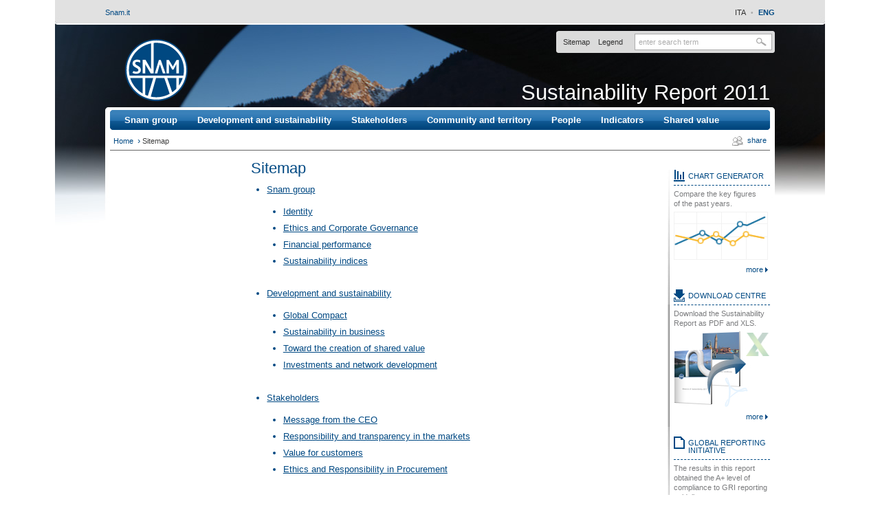

--- FILE ---
content_type: text/html
request_url: https://reports.snam.it/2011/sr/servicepages/sitemap.html
body_size: 4133
content:
<!DOCTYPE HTML PUBLIC "-//W3C//DTD HTML 4.01 Transitional//EN" 
                      "http://www.w3.org/TR/html4/loose.dtd">

<html lang="en">
<!-- 
//_________made_by:_____________________________________________________
//                                                                      
//         nexxar - online reporting evolved, Vienna - Austria
//         http://www.nexxar.com
//______________________________________________________________________
//-->

<head><META HTTP-EQUIV="X-UA-Compatible" CONTENT="IE=7,9">
 <!--stopindex-->
  <title>Sustainability Report 2011sr | snam - Sitemap</title>

<!-- EXPORT_REMOVE_IPAD -->
<meta name="HTML:MSSmartTagsPreventParsing" content="true">
<meta name="MSSmartTagsPreventParsing" content="true">
<meta name="NoMSSmartTags" content="true">
<!-- EXPORT_REMOVE_IPAD / -->

<meta http-equiv="content-type" content="text/html; charset=iso-8859-1">
<meta http-equiv="content-language" content="en">

<meta http-equiv="Content-Style-Type" content="text/css">
<meta http-equiv="Content-Script-Type" content="text/javascript">

<!-- EXPORT_REMOVE_IPAD -->
<meta name="date" content="2012-05-11T10:00:00+0200" >
<meta name="robots" content="index,follow,noimageclick">
<meta name="Rating" content="General">
<meta name="page-topic" content="Sitemap">
<meta name="description" content=" Sitemap ;  :  Snam group Identity Ethics and Corporate Governance Financial performance Sustainability indices Development and sustainability Global Compact Sustainability in business Toward the creation of shared value Investments and network development Stakeholders Message from the CEO Responsibility and transparency">



<!-- MENUORDER ::::00.08.07.13.:::: -->
<!-- PAGETITLE ::::Sitemap:::: -->
<!-- PAGEID ::::18540:::: -->
<!-- PAGELANGUAGE ::::en:::: -->
<!-- PAGEHEADER ::::Sitemap:::: --><!-- SERVER_MONITOR=OK -->






<meta content="website" property="og:type">
<meta content="en_GB" property="og:locale">
<meta content="Sustainability Report 2011sr | snam - Sitemap" property="og:title">
<meta content=" Sitemap ;  :  Snam group Identity Ethics and Corporate Governance Financial performance Sustainability indices Development and sustainability Global Compact Sustainability in business Toward the creation of shared value Investments and network development Stakeholders Message from the CEO Responsibility and transparency" property="og:description">





<!-- EXPORT_REMOVE_IPAD / -->

<link rel="stylesheet"  href="../layout/style.css" type="text/css">
<link rel="stylesheet"  href="tablestyle.css" type="text/css">
<!-- EXPORT_REMOVE_IPAD -->

<!--[if gt IE 6]>
<style type="text/css">
div.menu li div.submenuEmpty {
   display: none;
}
#pagebody .content div.bild div.enlarge_top img, #pagebody .content div.enlarge_top,
#pagebody .content div.enlarge_top img,
#pagebody .content a.imagepopup, #pagebody .content a.imagepopup * {
  cursor: url(../layout/files/hslide_zoomin.cur), pointer !important;
}
</style>
<![endif]-->

<!--[if IE]>
  <link rel="stylesheet"  href="../layout/style_ie.css" type="text/css">
<![endif]--><!--[if IE 8]>
  <link rel="stylesheet"  href="../layout/style_ie8.css" type="text/css">
<![endif]--><!--[if IE 7]>
  <link rel="stylesheet"  href="../layout/style_ie7.css" type="text/css">
<![endif]--><!--[if IE 6]>
  <link rel="stylesheet"  href="../layout/style_ie6.css" type="text/css">
<![endif]-->

 

<!-- EXPORT_REMOVE_IPAD / -->
<!-- PRINTMANAGER_START -->


<style type="text/css">
/* EXPORT_REMOVE_IPAD */
 
    div#subjectsMenu, div#subjectsFormSelection 
    {
        display:none;
    }

/* EXPORT_REMOVE_IPAD / */
</style>

 
<!-- PRINTMANAGER_STOP -->



<script type="text/javascript">
<!--
var NexxarPageData = {
    pagePath: "/servicepages/sitemap",
    pageId: 18540,
    isPrint: false,
    language: "en"
};
// -->
</script>
<script  src="../layout/js_nexxar.js" type="text/javascript" charset="ISO-8859-1"></script>






<script type="text/javascript">
<!--
NexxarPageData.useTooltipInContent = true;



// -->
</script>






</head>
<body class="body serviceseiten sitemap page_serviceseiten_sitemap site_sitemap id_18328">
<!-- EXPORT_PLACE_IPAD_BREADCRUMB -->
<!-- pageWrapper -->
<div id="pageWrapper">
<!-- EXPORT_REMOVE_IPAD -->
<div class="metanavigation" id="pagetop"><!-- Metanavigation -->
<a class="homebase" href="https://www.snam.it/en" target="_blank">Snam.it</a>
<ul>
  <!-- LANGUAGE_LINK -->
  <li class="lang_switch"><a  href="../../bs/pagineservizio/mappadelsito.html">ITA</a></li>
  <li><div class="bull">&bull;</div></li>
  <li class="lang_switch">ENG</li>
<!-- LANGUAGE_LINK / -->
</ul>





<!-- // Metanavigation --></div> 

<div id="pageheader"><!-- HEADER -->

   
          <a target="_blank" href="https://www.snam.it/en" class="logo">Snam</a>

          <div class="metanavigation"><ul><li><a  hreflang="en" href="sitemap.html" class="verweisintern" title="Sitemap"><span class="linkText">Sitemap</span></a></li>
<li><a  hreflang="en" href="glossary.html" class="verweisintern" title="glossary"><span class="linkText">Legend</span></a></li>
<li><!-- SEARCHFORM --><div class="search"
    ><form name="search" action="search.php" method="get" id="search" accept-charset="iso-8859-1"><label for="searchfield" class="hideAccessable">Search</label><input value="" name="q" lass="text search" type="text" id="searchfield" title="enter search term"><button value="submit" name="submit" type="submit" class="text searchbutton" title="Search"><span>Search</span></button></form><div id="suggestform"></div><a  href="#pagetop" class="top_link hideAccessable">to pagetop</a></div><!-- SEARCHFORM2 / --></li></ul></div>

          <!-- title -->
          <a  href="welcome.html" class="title">Sustainability Report 2011</a>
          <!-- // title -->
  

  <!-- // HEADER --></div>

<ul class="navigation"><li class="inactive">
  <a  hreflang="en" href="../snamgroup.html" onclick="nexxar_gwsClickHandler(this, 'm');">Snam group</a>
</li><li class="inactive">
  <a  hreflang="en" href="../developmentandsustainability.html" onclick="nexxar_gwsClickHandler(this, 'm');">Development and sustainability </a>
</li><li class="inactive">
  <a  hreflang="en" href="../stakeholders.html" onclick="nexxar_gwsClickHandler(this, 'm');">Stakeholders</a>
</li><li class="inactive">
  <a  hreflang="en" href="../communityandterritory.html" onclick="nexxar_gwsClickHandler(this, 'm');">Community and territory</a>
</li><li class="inactive">
  <a  hreflang="en" href="../people.html" onclick="nexxar_gwsClickHandler(this, 'm');">People</a>
</li><li class="inactive">
  <a  hreflang="en" href="../indicators/noteonmethodology.html" onclick="nexxar_gwsClickHandler(this, 'm');">Indicators</a>
</li><li class="inactive">
  <a  hreflang="en" href="../sharedvalue.html" onclick="nexxar_gwsClickHandler(this, 'm');">Shared value</a>
</li></ul>
<!-- BREADCRUMB -->
<ul class="breadcrumb"><li class="first"><a  hreflang="en" href="welcome.html" class="verweisintern" ><span class="linkText">Home</span></a></li><li class="last"><span>&rsaquo;</span><a  hreflang="en" href="sitemap.html" class="last active" ><span class="linkText">Sitemap</span></a></li> 
</ul>
<!-- BREADCRUMB / -->
<!-- Toolbox -->
<ul id="tool_box" class="panel_box box_content">
  
  
  
  <li class="share"><!-- AddThis Button BEGIN -->
<a class="addthis_button" href="https://www.addthis.com/bookmark.php?v=250&amp;username=nexxaren">Share</a>
<!-- AddThis Button END --> </li>
  

  
  
   
  
</ul>
 <!-- // Toolbox -->
<!-- EXPORT_REMOVE_IPAD / -->    


  <!-- BODY -->
  <div id="pagebody">
    <!-- EXPORT_REMOVE_IPAD -->
      
    <!-- EXPORT_REMOVE_IPAD / -->  
    <!-- MAIN -->
    <div class="pagemain">
      

      <!-- mainpanel -->
      <div class="mainpanel">

<!-- SEARCH_QUERYINFO -->


        <!-- Contentheader -->
    <h1>Sitemap</h1>
    
        <!-- // Contentheader -->

<!-- EXPORT_REMOVE_IPAD -->

<!-- EXPORT_REMOVE_IPAD / -->
       
        <div class="clearFloat"></div>      
        
        <!-- MAIN_CONTENT -->
        <div class="content" id="bodyContent">
          <!--startindex-->
<!-- PLAINCONTENT_TO_REPLACE -->





<ul class="sitemap"><li class="level1" id="sitemap19715">
   <div class="level1">
    <a  hreflang="en" href="../snamgroup.html" class="verweisintern" ><span class="linkText">Snam group</span></a>
   </div>
   <div id="sitemap19716SubMenu">
     <ul class="submenuLevel1">
       <li class="level2" id="sitemap19719">
   <div class="level2">
    <a  hreflang="en" href="../snamgroup/identity.html" class="verweisintern" ><span class="linkText">Identity</span></a>
   </div>
  
</li><li class="level2" id="sitemap19722">
   <div class="level2">
    <a  hreflang="en" href="../snamgroup/ethicsandcorporategovernance.html" class="verweisintern" ><span class="linkText">Ethics and Corporate Governance </span></a>
   </div>
  
</li><li class="level2" id="sitemap19725">
   <div class="level2">
    <a  hreflang="en" href="../snamgroup/financialperformance.html" class="verweisintern" ><span class="linkText">Financial performance </span></a>
   </div>
  
</li><li class="level2" id="sitemap19728">
   <div class="level2">
    <a  hreflang="en" href="../snamgroup/sustainabilityindices.html" class="verweisintern" ><span class="linkText">Sustainability indices</span></a>
   </div>
  
</li>
     </ul>
  </div>
</li><li class="level1" id="sitemap19730">
   <div class="level1">
    <a  hreflang="en" href="../developmentandsustainability.html" class="verweisintern" ><span class="linkText">Development and sustainability </span></a>
   </div>
   <div id="sitemap19731SubMenu">
     <ul class="submenuLevel1">
       <li class="level2" id="sitemap19734">
   <div class="level2">
    <a  hreflang="en" href="../developmentandsustainability/globalcompact.html" class="verweisintern" ><span class="linkText">Global Compact</span></a>
   </div>
  
</li><li class="level2" id="sitemap19737">
   <div class="level2">
    <a  hreflang="en" href="../developmentandsustainability/sustainabilityinbusiness.html" class="verweisintern" ><span class="linkText">Sustainability in business</span></a>
   </div>
  
</li><li class="level2" id="sitemap19740">
   <div class="level2">
    <a  hreflang="en" href="../developmentandsustainability/towardthecreationofsharedvalue.html" class="verweisintern" ><span class="linkText">Toward the creation of shared value</span></a>
   </div>
  
</li><li class="level2" id="sitemap19743">
   <div class="level2">
    <a  hreflang="en" href="../developmentandsustainability/investmentsandnetworkdevelopment.html" class="verweisintern" ><span class="linkText">Investments and network development</span></a>
   </div>
  
</li>
     </ul>
  </div>
</li><li class="level1" id="sitemap19745">
   <div class="level1">
    <a  hreflang="en" href="../stakeholders.html" class="verweisintern" ><span class="linkText">Stakeholders</span></a>
   </div>
   <div id="sitemap19746SubMenu">
     <ul class="submenuLevel1">
       <li class="level2" id="sitemap19749">
   <div class="level2">
    <a  hreflang="en" href="../stakeholders/messagefromtheceo.html" class="verweisintern" ><span class="linkText">Message from the CEO</span></a>
   </div>
  
</li><li class="level2" id="sitemap19752">
   <div class="level2">
    <a  hreflang="en" href="../stakeholders/responsibilityandtransparencyinthemarkets.html" class="verweisintern" ><span class="linkText">Responsibility and transparency in the markets</span></a>
   </div>
  
</li><li class="level2" id="sitemap19755">
   <div class="level2">
    <a  hreflang="en" href="../stakeholders/valueforcustomers.html" class="verweisintern" ><span class="linkText">Value for customers </span></a>
   </div>
  
</li><li class="level2" id="sitemap19758">
   <div class="level2">
    <a  hreflang="en" href="../stakeholders/ethicsandresponsibilityinprocurement.html" class="verweisintern" ><span class="linkText">Ethics and Responsibility in Procurement</span></a>
   </div>
  
</li>
     </ul>
  </div>
</li><li class="level1" id="sitemap19760">
   <div class="level1">
    <a  hreflang="en" href="../communityandterritory.html" class="verweisintern" ><span class="linkText">Community and territory</span></a>
   </div>
   <div id="sitemap19761SubMenu">
     <ul class="submenuLevel1">
       <li class="level2" id="sitemap19764">
   <div class="level2">
    <a  hreflang="en" href="../communityandterritory/servicesecurityandcontinuity.html" class="verweisintern" ><span class="linkText">Service security and continuity</span></a>
   </div>
  
</li><li class="level2" id="sitemap19767">
   <div class="level2">
    <a  hreflang="en" href="../communityandterritory/infrastructuresustainability.html" class="verweisintern" ><span class="linkText">Infrastructure sustainability </span></a>
   </div>
  
</li><li class="level2" id="sitemap19770">
   <div class="level2">
    <a  hreflang="en" href="../communityandterritory/biodiversity.html" class="verweisintern" ><span class="linkText">Biodiversity </span></a>
   </div>
  
</li><li class="level2" id="sitemap19773">
   <div class="level2">
    <a  hreflang="en" href="../communityandterritory/environmentalmanagement.html" class="verweisintern" ><span class="linkText">Environmental management</span></a>
   </div>
  
</li><li class="level2" id="sitemap19776">
   <div class="level2">
    <a  hreflang="en" href="../communityandterritory/carbonfootprintandenergyefficiency.html" class="verweisintern" ><span class="linkText">Carbon footprint and energy efficiency</span></a>
   </div>
  
</li><li class="level2" id="sitemap19779">
   <div class="level2">
    <a  hreflang="en" href="../communityandterritory/otherenvironmentalperformance.html" class="verweisintern" ><span class="linkText">Other environmental performance</span></a>
   </div>
  
</li>
     </ul>
  </div>
</li><li class="level1" id="sitemap19781">
   <div class="level1">
    <a  hreflang="en" href="../people.html" class="verweisintern" ><span class="linkText">People</span></a>
   </div>
   <div id="sitemap19782SubMenu">
     <ul class="submenuLevel1">
       <li class="level2" id="sitemap19785">
   <div class="level2">
    <a  hreflang="en" href="../people/developingandmakingthemostofhumancapital.html" class="verweisintern" ><span class="linkText">Developing and making the most of human capital</span></a>
   </div>
  
</li><li class="level2" id="sitemap19788">
   <div class="level2">
    <a  hreflang="en" href="../people/healthandsafety.html" class="verweisintern" ><span class="linkText">Health and safety </span></a>
   </div>
  
</li><li class="level2" id="sitemap19791">
   <div class="level2">
    <a  hreflang="en" href="../people/involvementandinternalcommunication.html" class="verweisintern" ><span class="linkText">Involvement and internal communication</span></a>
   </div>
  
</li>
     </ul>
  </div>
</li><li class="level1" id="sitemap19793">
   <div class="level1">
    <a  hreflang="en" href="../indicators/noteonmethodology.html" class="verweisintern" ><span class="linkText">Indicators</span></a>
   </div>
   <div id="sitemap19794SubMenu">
     <ul class="submenuLevel1">
       <li class="level2" id="sitemap19797">
   <div class="level2">
    <a  hreflang="en" href="../indicators/noteonmethodology.html" class="verweisintern" ><span class="linkText">Note on methodology</span></a>
   </div>
  
</li><li class="level2" id="sitemap19800">
   <div class="level2">
    <a  hreflang="en" href="../indicators/performanceindicators.html" class="verweisintern" ><span class="linkText">Performance indicators </span></a>
   </div>
  
</li><li class="level2" id="sitemap19803">
   <div class="level2">
    <a  hreflang="en" href="../indicators/gritable.html" class="verweisintern" ><span class="linkText">GRI Table </span></a>
   </div>
  
</li><li class="level2" id="sitemap19806">
   <div class="level2">
    <a  hreflang="en" href="../indicators/globalcompactreconciliationtable.html" class="verweisintern" ><span class="linkText">Global Compact reconciliation table</span></a>
   </div>
  
</li><li class="level2" id="sitemap19809">
   <div class="level2">
    <a  hreflang="en" href="../indicators/letterofassurance.html" class="verweisintern" ><span class="linkText">Letter of Assurance</span></a>
   </div>
  
</li>
     </ul>
  </div>
</li><li class="level1" id="sitemap19811">
   <div class="level1">
    <a  hreflang="en" href="../sharedvalue.html" class="verweisintern" ><span class="linkText">Shared value</span></a>
   </div>
   <div id="sitemap19812SubMenu">
     <ul class="submenuLevel1">
       <li class="level2" id="sitemap19815">
   <div class="level2">
    <a  hreflang="en" href="../sharedvalue/networkofvalues.html" class="verweisintern" ><span class="linkText">Network of values</span></a>
   </div>
  <ul class="submenuLevel2"><li class="level3" id="sitemap19818">
   <div class="level3">
    <a  hreflang="en" href="../sharedvalue/networkofvalues/towardtheeuropeangasmarketasingleintegratednetwork.html" class="verweisintern" ><span class="linkText">Toward the European gas market: a single integrated network</span></a>
   </div>
   
</li><li class="level3" id="sitemap19821">
   <div class="level3">
    <a  hreflang="en" href="../sharedvalue/networkofvalues/fromcorporatecitizenshiptonetworkcitizenship.html" class="verweisintern" ><span class="linkText">From corporate citizenship to network citizenship</span></a>
   </div>
   
</li></ul>
</li><li class="level2" id="sitemap19824">
   <div class="level2">
    <a  hreflang="en" href="../sharedvalue/sustainability20.html" class="verweisintern" ><span class="linkText">Sustainability 2.0</span></a>
   </div>
  
</li><li class="level2" id="sitemap19827">
   <div class="level2">
    <a  hreflang="en" href="../sharedvalue/interpretingsharedvalue.html" class="verweisintern" ><span class="linkText">Interpreting shared value</span></a>
   </div>
  
</li><li class="level2" id="sitemap19830">
   <div class="level2">
    <a  hreflang="en" href="../sharedvalue/creationofsharedvaluetoday.html" class="verweisintern" ><span class="linkText">Creation of shared value today</span></a>
   </div>
  <ul class="submenuLevel2"><li class="level3" id="sitemap19833">
   <div class="level3">
    <a  hreflang="en" href="../sharedvalue/creationofsharedvaluetoday/sharedvalueinkeyprocesses.html" class="verweisintern" ><span class="linkText">Shared value in key processes</span></a>
   </div>
   
</li><li class="level3" id="sitemap19836">
   <div class="level3">
    <a  hreflang="en" href="../sharedvalue/creationofsharedvaluetoday/sharedvalueprojects.html" class="verweisintern" ><span class="linkText">Shared value projects</span></a>
   </div>
   
</li><li class="level3" id="sitemap19839">
   <div class="level3">
    <a  hreflang="en" href="../sharedvalue/creationofsharedvaluetoday/makingnewinvestments.html" class="verweisintern" ><span class="linkText">Making new investments</span></a>
   </div>
   
</li><li class="level3" id="sitemap19842">
   <div class="level3">
    <a  hreflang="en" href="../sharedvalue/creationofsharedvaluetoday/siteandinfrastructuremanagementandexploitation.html" class="verweisintern" ><span class="linkText">Site and infrastructure management and exploitation</span></a>
   </div>
   
</li><li class="level3" id="sitemap19845">
   <div class="level3">
    <a  hreflang="en" href="../sharedvalue/creationofsharedvaluetoday/providingservicereliabilitycontinuityandquality.html" class="verweisintern" ><span class="linkText">Providing service: reliability, continuity, and quality</span></a>
   </div>
   
</li></ul>
</li><li class="level2" id="sitemap19848">
   <div class="level2">
    <a  hreflang="en" href="../sharedvalue/integratingsharedvalue.html" class="verweisintern" ><span class="linkText">Integrating shared value</span></a>
   </div>
  
</li>
     </ul>
  </div>
</li></ul>


<!-- PLAINCONTENT_TO_REPLACE / -->
         
          <!--stopindex-->              
        </div>
        <!-- MAIN_CONTENT / -->
<!-- EXPORT_REMOVE_IPAD -->
<a  href="#pagetop" class="top_link hideAccessable">to pagetop</a>

        <!-- Content-Footer -->
        <div class="footer" id="pagebottom">
        <!-- EXPORT_REMOVE_IPAD / -->
        <!-- EXPORT_REMOVE_IPAD -->
            <!-- INLEAF BOTTOM (with top-link) -->

previous<span>&#124;</span><a  href="#pagetop">top</a><span>&#124;</span>next

<!-- INLEAF BOTTOM (with top-link) / -->
        <!-- EXPORT_REMOVE_IPAD / -->
        <!-- EXPORT_REMOVE_IPAD -->
        </div>
        <!-- // Content-Footer -->


<!-- EXPORT_REMOVE_IPAD / -->
      </div>
      <!-- //mainpanel -->

<!-- EXPORT_REMOVE_IPAD -->
<div class="sidepanel" id="right_panel">

      
      
      <div class="teaser_wrap"><div class="dummyDefaultClass"><div class="dummyDefaultClass"><div class="teaser chart">
  <h3>Chart Generator</h3>
  <p>Compare the key figures<br>of the past years. </p>
  <a  hreflang="en" href="keyfigurescomparison.html" class="verweisintern" ><span class="linkText"><img width="137"  alt="Chart Generator" src="../layout/img/bg_teaser_chart.jpg" height="70" title="Chart Generator"></span></a>
  <a  hreflang="en" href="keyfigurescomparison.html" class="verweisintern" ><span class="linkText">more</span></a>
</div>
<div class="teaser download">
  <h3>Download centre</h3>
  <p>Download the Sustainability Report as PDF and XLS. </p>
   <a  hreflang="en" href="downloads.html" class="verweisintern" ><span class="linkText"><img width="140"  alt="Download centre" src="../layout/img/bg_teaser_download.jpg" height="110" title="Download centre"></span></a>
  <a  hreflang="en" href="downloads.html" class="verweisintern" ><span class="linkText">more</span></a>
</div>
<div class="teaser infrastructure">
<h3>Global reporting initiative</h3>

   <p>The results in this report obtained the A+ level of compliance to GRI reporting guidelines</p>
   <a  hreflang="en" href="../indicators/gritable.html" class="verweisintern" ><span class="linkText"><img width="142"  alt="" src="../layout/img/bg_teaser_gri.jpg" height="57" title=""></span></a>
   <a  hreflang="en" href="../indicators/gritable.html" class="verweisintern" ><span class="linkText">more</span></a>
</div></div></div></div>
      <a  href="#pagetop" class="top_link hideAccessable">to pagetop</a>
      
</div>
      <!-- rightpanel -->
      <div class="clearFloat"></div>
<!-- EXPORT_REMOVE_IPAD / -->
      
    </div>
    <!-- // MAIN -->  
  
  
    <!-- EXPORT_REMOVE_IPAD -->
    <!-- leftpanel -->  
    <div class="leftpanel">
      
    </div>
    <!-- // leftpanel -->  
    <div class="clearFloat"></div>  
      <!-- EXPORT_REMOVE_IPAD / -->    
  </div>
  <!-- div id="pageFixedFooter" -->
<div id="footer">
  <div class="address">
    <a target="_blank" href="https://www.snam.it/">
      <img width="62"  alt="" src="../layout/img/logo_snam_bw.png" height="62" title="">
      <span>www.snam.it</span>
    </a>
    <p>A subsidiary<br>of Eni S.p.A.
</p>
    <p>Partita IVA: 1327 1390 158</p>
  </div>
  <div class="sitemap">
    <h2>Sitemap</h2>
    <ul><li class="inactive">
  <a  hreflang="en" href="#sitemap19715" onclick="nexxar_gwsClickHandler(this, 'm');" class="inactive">Snam group</a>
  
</li><li class="inactive">
  <a  hreflang="en" href="#sitemap19730" onclick="nexxar_gwsClickHandler(this, 'm');" class="inactive">Development and sustainability </a>
  
</li><li class="inactive">
  <a  hreflang="en" href="#sitemap19745" onclick="nexxar_gwsClickHandler(this, 'm');" class="inactive">Stakeholders</a>
  
</li><li class="inactive">
  <a  hreflang="en" href="#sitemap19760" onclick="nexxar_gwsClickHandler(this, 'm');" class="inactive">Community and territory</a>
  
</li><li class="inactive">
  <a  hreflang="en" href="#sitemap19781" onclick="nexxar_gwsClickHandler(this, 'm');" class="inactive">People</a>
  
</li><li class="inactive">
  <a  hreflang="en" href="#sitemap19793" onclick="nexxar_gwsClickHandler(this, 'm');" class="inactive">Indicators</a>
  
</li><li class="inactive">
  <a  hreflang="en" href="#sitemap19811" onclick="nexxar_gwsClickHandler(this, 'm');" class="inactive">Shared value</a>
  
</li></ul>
  </div>
  <div class="contact">
    <h2>Contact</h2>
    <ul>
      <li><a href="mailto:domenico.negrini@snam.it?subject=">Domenico Negrini</a></li>
      <li><a href="mailto:bruno.andreetto@snam.it?subject=">Bruno Andreetto</a></li>
      <li><a href="mailto:lorenza.barsanti@snam.it?subject=">Lorenza Barsanti</a></li>
      <li><a href="mailto:carla.canevari@snam.it?subject=">Carla Canevari</a></li>
      <li><a href="mailto:svilupposostenibile@snam.it?subject=">svilupposostenibile@snam.it</a> <br>Tel.: +39 02 370 377 27 <span>&#124;</span> Fax: +39 02 370 392 27</li>
    </ul>
  </div>  
  <div class="metanavigation">
  <!-- span>&#124;</span ><a  hreflang="en" href="imprint.html" class="verweisintern" title="Imprint"><span class="linkText">Imprint</span></a>  </div>
</div>
  <!-- // BODY -->

</div>
<!-- // div.pageWrapper -->
<!-- EXPORT_REMOVE_IPAD -->
<!-- STATISTICS -->
<noscript>
    <div style="background: url(http://gws.geber.at/snam/gws.gif?pg=http%3A%2F%2Freports.snam.it%2F2011sr%2Far%2Fservicepages%2Fsitemap.html&amp;js=0&amp;rep=snam-SR2011&amp;lang=en) no-repeat left top;"></div>
</noscript>
<div style="display:none;" class="hideAccessable"><a href="https://www.nexxar.com/servicepages/intro.php?pg=http%3A%2F%2Freports.snam.it%2F2011sr%2Far%2Fservicepages%2Fsitemap.html&amp;rep=snam-SR2011&amp;js=0&lang=en">nexxar - online annual report</a></div>
<!-- STATISTICS / -->
<script type="text/javascript">
<!--
try {jQuery.ready();} catch(e) {}
// -->
</script>
<script src="http://s7.addthis.com/js/250/addthis_widget.js#username=nexxaren" type="text/javascript" charset="ISO-8859-1"></script>

<!-- EXPORT_REMOVE_IPAD / -->
</body>
</html>

--- FILE ---
content_type: text/css
request_url: https://reports.snam.it/2011/sr/layout/style.css
body_size: 4950
content:
*{margin:0;padding:0;}html{height:100.3%;margin-bottom:.1px;}body{font-family:Arial,Helvetica,sans-serif;font-size:125%;color:#000;background:#FFF url(img/bg_01_csr_snam_group.jpg) no-repeat center top;text-align:center;}body.willkommen{background:#FFF url(img/bg_00_csr_body_home.jpg) no-repeat center top;}body.snamgroup{background:#FFF url(img/bg_01_csr_snam_group.jpg) no-repeat center top;}body.developmentandsustainability{background:#FFF url(img/bg_02_csr_development_sustainability.jpg) no-repeat center top;}body.stakeholders{background:#FFF url(img/bg_03_csr_stakeholder.jpg) no-repeat center top;}body.communityandterritory{background:#FFF url(img/bg_04_csr_community_territory.jpg) no-repeat center top;}body.people{background:#FFF url(img/bg_05_csr_people.jpg) no-repeat center top;}body.indicators{background:#FFF url(img/bg_06_csr_body_indicators.jpg) no-repeat center top;}body.sharedvalue{background:#FFF url(img/bg_07_csr_shared_value.jpg) no-repeat center top;}body.action_print,body.action_tablepopup{background:#fff none no-repeat 0 0;padding:0 3px;}#pageWrapper{font-size:.5em;line-height:1.4em;margin:0 auto;text-align:left;width:974px;}#popupWrapper{font-size:.5em;line-height:1.4em;text-align:left;}h1{font-size:1.5em;line-height:1em;margin:0;}h2{font-size:1.5em;line-height:1em;margin:0;}h3{font-size:1.5em;line-height:1em;margin:0;}h4{font-size:1.5em;line-height:1em;margin:0;}h5{font-size:1.5em;line-height:1em;margin:0;}h6{font-size:1.5em;line-height:1em;margin:0;}a:link,a{text-decoration:none;}a:hover{text-decoration:underline;}a,a *{cursor:pointer;}td{vertical-align:top;}input.text,textarea,button.text{border:1px solid #EAEAEA;margin:0;padding:2px 0 0 0;height:16px;font-family:Arial,Helvetica,sans-serif;font-weight:normal;}small{font-size:.8em;}sup{font-size:.7em;position:relative;top:-0.4em;vertical-align:baseline;padding-left:.1em;font-weight:normal;}sub{font-size:.7em;position:relative;top:.4em;vertical-align:baseline;padding-left:.1em;font-weight:normal;}table sup{font-size:.7em;padding:0;}table sub{font-size:.7em;padding:0;}p,form{margin:0;padding:0;}img{border:0;}ul,li{list-style-type:none;}ol li{display:list-item;}.hideAccessable{position:absolute;top:auto;left:-999em;overflow:hidden;}button{border:0;}div.clearFloat{clear:both;line-height:0;height:0;overflow:hidden;}dd{margin-left:0;padding-left:0;}abbr{cursor:help;}@media aural{abbr,abbr.initialism{speak:spell-out;}abbr.acronym{speak:normal;}}#pagebody{width:960px;padding:.5em 0 0 0;border-top:1px solid #666;margin:0 7px;background:#FFF;}#pagebody .leftpanel{float:left;padding:0;width:190px;max-width:190px;margin-right:15px;overflow:hidden;}#pagebody .pagemain{width:755px;}#pagebody .mainpanel{width:600px;}#pagebody #right_panel{width:155px;}#pagebody .content table.spalte_halb,#pagebody .content table.spalte_zwDrittel,#pagebody .content table.spalte_drittel,#pagebody .content table.spalte_drViertel,#pagebody .content table.spalte_viertel{width:580px;}#pageheader{position:relative;margin-top:1em;height:11.5em;}#pageheader div.topnavigation{height:72px;white-space:nowrap;}.logo{width:9.1em;height:9em;display:block;float:left;background:transparent url(img/logo_snam_small.png) no-repeat left top;text-indent:-10000px;margin:1.2em 0 1.2em 2.9em;}#pageheader .title{position:absolute;right:7px;bottom:.1935em;text-decoration:none;font-size:3.1em;line-height:1.2903em;color:#fff;}.metanavigation{padding:1.1em 0 0 0;display:block;height:2.4em;}.metanavigation ul{display:block;}.metanavigation li{display:inline;font-weight:bold;}.metanavigation a.homebase{color:#004983;}.metanavigation li.lang_switch{font-size:1.1em;}.metanavigation a{color:#004983;font-size:1.1em;float:left;}.metanavigation li.lang_switch a{font-size:1em;}.metanavigation li a{color:#333;float:none;font-weight:normal;}.metanavigation li a+span{margin:0 8px;position:relative;top:-1px;}.metanavigation .bull{display:inline-block;margin:0 4px;color:#acacac;}#pagetop.metanavigation ul{float:right;}#pageheader .metanavigation{float:right;padding:0 0 0 4px;background:transparent url(img/bg_metanav_l.png) no-repeat left top;height:3.2em;}#pageheader .metanavigation>ul{padding:.4em 0 .4em .6em;background:transparent url(img/bg_metanav_r.png) no-repeat right top;display:inline-block;width:308px;}#pageheader .metanavigation li{display:inline;float:left;padding-right:12px;}#pageheader .metanavigation li+li{padding-right:4px;}#pageheader .metanavigation li+li+li{float:right;}#pageheader .metanavigation a{color:#333;position:relative;top:.4545em;}#pageheader .search{height:2.4em;}#pageheader .search form{position:relative;}#pageheader .search .searchbutton{font-size:1em;height:2.2em;width:2.2em;padding:0;position:absolute;top:.1em;right:.1em;background:#fff url(img/bg_button_search.jpg) left top no-repeat;border:0 none;text-indent:-10000px;}#pageheader .search input{width:170px;font-size:1.1em;line-height:1.2727em;height:1.2727em;border:1px solid #acacac;color:#acacac;padding:.3636em 2.0909em .3636em .4545em;vertical-align:middle;}#footer .metanavigation{float:none;clear:both;margin-top:1.8182em;text-align:right;}#footer .metanavigation a{color:#404040;font-size:1em;float:none;}#footer .metanavigation span{margin:0 4px;}#footer .metanavigation a+a{margin-left:18px;}#suggestform{display:block;left:770px;position:absolute;top:3em;width:200px;top:26px;z-index:11;}#suggestform div.bg_keywords ul{margin:0;padding:0;display:block;}#pageheader .metanavigation #suggestform ul{background:transparent;padding:0;display:block;}#pageheader .metanavigation #suggestform li{background:transparent;padding:0;display:block;float:none;clear:both;font-weight:normal;}#suggestform div.borderPane{border:1px solid #ababab;background:#fff;color:#8c8c8c;}#pageheader #suggestform .title{color:#8c8c8c;font-size:1em;font-weight:normal;padding:0;display:inline-block;position:static;line-height:normal;}#pageheader .metanavigation #suggestform a{position:static;display:block;margin:0;border-top:1px solid #cbcbcb;color:#8c8c8c;text-decoration:none;display:block;padding:.55em 0 .55em .83333em;background-color:#fff;}#pageheader .metanavigation #suggestform a.cnt1{border-top:none;}#suggestform .selectedText{color:#000;}#pageheader .metanavigation #suggestform a:hover .title,#pageheader .metanavigation #suggestform a:hover{text-decoration:none;color:#000;}#suggestform span.hitcounter{float:right;display:-moz-inline-stack;display:inline-block;margin-left:1em;padding-right:.5em;}.menu ul,.menu li{padding:0;margin:0;list-style-type:none;list-style:none;text-indent:0;text-align:left;}.menu .inpath .active{background-color:#fff;}.menu .inpath .active a.active{color:#000;font-weight:bold;}* html div.menu li{list-style-position:outside;}.menu{overflow:hidden;margin-bottom:2em;}.menu ul li a{display:block;}.menu li ul,.menu li ul li{background-color:#FFF;}.menu li ul li+li{border-top:1px dashed #7B7C7E;}.menu a{text-decoration:none;text-transform:uppercase;color:#666;font-size:1.1em;line-height:1.1818em;vertical-align:middle;padding:.7273em 1.5455em .7273em .4545em;width:168px;display:block;}.menu>ul>li>a{background-image:url(img/icon_arrow_e.png);background-repeat:no-repeat;background-position:178px center;}.menu .inpath>a,.menu ul>.active>a,.menu ul ul .active .active{background-image:url(img/icon_arrow_s.png);background-repeat:no-repeat;background-position:175px center;}.menu .leaf a,.menu .leaf>a.active,.menu ul ul .leaf .active{background-image:none;}.menu>ul>li>a:hover{background-color:#bbb;}.menu li ul a{text-transform:none;}.menu .inactive>ul{display:none;}.menu>ul>li+li{border-top:1px solid #fff;}.menu>ul>li.active>ul,.menu>ul>li.inpath>ul{border-bottom:1px dashed #7B7C7E;}.menu>ul>li>a{background-color:#f2f2f2;}.menu ul>.active>a,.menu>ul>li.inpath>a{background-color:#bababa;color:#333;}.menu ul ul ul{border-top:1px dashed #7B7C7E;}.menu ul ul ul li{padding-left:10px;}.menu ul ul ul li+li{border-top:0 none;}.menu ul ul ul a{width:143px;padding:.3636em 1.1818em .3636em .4545em;}.page_serviceseiten_kennzahlenvergleich #pagebody .mainpanel{width:auto;}.se_hilite{background-color:#D0D6ED;}.content a:link{color:#004983;text-decoration:underline;}.content a:visited{color:#004983;}.content a:hover{text-decoration:underline;}.content a.glossary{text-decoration:none;}#pagebody .pagemain{float:right;}#pagebody .mainpanel{float:left;overflow:hidden;width:600px;}#pagebody h1{color:#004983;font-size:2.2em;font-weight:normal;padding:.4545em 0 .4545em 0;margin:0;}#pagebody .content{margin:0 0 1.5em 0;}.content div.volltext,.content p.volltext{margin:0 90px 0 0;}.content td div.volltext{margin:0;}.content p,.content div.bild,.content div.tabelle,.content div.tabelle_klein{margin:0 0 2em 0;}.content h2{color:#004983;text-transform:uppercase;font-size:1.5em;line-height:1.3em;}.content h3{font-size:1.3em;line-height:1.5em;color:#666;padding:0;}.content h2+h3{margin-top:.7692em;}.content h2+p,.content h2+ul,.content h2+.bild_floatright+p{margin-top:1.5385em;}html>body .content h2+div.bild_floatright{margin-top:2em;}.content h3+h6,.content h3+p,.content h3+ul{margin-top:1.3846em;}.content p+h2{margin-top:2em;}.content p+h3{margin-top:1.5385em;}.content h4{border-top:1px dashed #666;padding-top:1.6667em;line-height:1.2em;}.content h4 span{font-weight:normal;}.content h5{font-weight:normal;font-size:1.3em;}.content h4+h5{padding-top:.5em;}h6{color:#004983;font-size:1.3em;font-style:italic;font-weight:normal;}.content{color:#666;}.content p{font-size:1.3em;line-height:1.5em;margin-bottom:1em;}.content div.tabelle_gross table p,.content div.tabelle_klein table p,.content div.tabelle table p{font-size:1em;}.content .footnote{margin-top:2.5em;}.content .footnote p{font-size:1em;}.content .intro p{color:#004983;font-size:1.5em;font-weight:bold;}.content .kurztext p{font-size:1.5em;line-height:1.3em;font-weight:bold;}.content ul,.content ol{padding:0 0 1.8em 1.8em;font-size:1.3em;line-height:1.5em;}.content .tabelle table ul,.content .tabelle table ol,.content .tabelle_klein table ul,.content .tabelle_klein table ol{font-size:1em;padding:0 0 0 1.3em;}.content .tabelle table li+li,.content .tabelle_klein li+li{padding-top:0;}.content ul li p,.content ol li p{font-size:1em;}.content ul ul,.content ol ul,.content ul ol,.content ol ol{font-size:1em;padding-top:1em;}.content li{list-style:disc outside;}.content li+li{padding-top:.3846em;}.content ol li{list-style:decimal outside;}.content ol ul li{list-style-type:disc;}.content ol.lower_latin li{list-style-type:lower-latin;}.content ol.lower_latin ul li{list-style-type:disc;}.content div.bild_floatleft{float:left;margin:3px 11px 1.5em 0;}.content div.bild_floatright{float:right;margin:3px 0 1.5em 11px;}.content div.bild_floatright_lang{float:right;margin:3px 0 1.5em 11px;}html>body .content div.bild_floatright{margin:3px 0 1.5em 11px;}.content td div.bild_floatright{margin:3px 0 1.5em 11px;}.content div.tabelle a.infotext img.infoicon{border:0 none;}table.spalte_halb,table.spalte_zwDrittel,table.spalte_drittel,table.spalte_drViertel,table.spalte_viertel{margin:0 0 0 -15px;table-layout:fixed;}td.spalte_halb,td.spalte_zwDrittel,td.spalte_drittel,td.spalte_drViertel,td.spalte_viertel{padding:0 0 0 15px;}td.spalte_halb{width:50%;}td.spalte_zwDrittel{width:67%;}td.spalte_drittel{width:33%;}td.spalte_drViertel{width:75%;}td.spalte_viertel{width:25%;}dt{font-size:120%;color:#000;padding-top:1em;margin:0;font-weight:bold;}dt a,dt a:hover{text-decoration:none!important;cursor:default!important;}.zoom .table_popuplink a,.zoom .download a{font-size:1.0909em;display:block;padding:0 0 1em 0;}.tabelle_klein .zoom .table_popuplink a,.tabelle_klein .zoom .download a{font-size:1.3333em;}.tabelle,.tabelle_klein,div.bild.ill{border-top:1px dashed #666;border-bottom:1px dashed #666;padding:2.5em 0;}.content .no_border,div.bild.ill.no_border{border:0 none;}.no_border_bottom,div.bild.ill.no_border_bottom{border-bottom:0 none;}.no_border_top,div.bild.ill.no_border_top{border-top:0 none;}.content h4+.tabelle,.content h5+.tabelle,.content h4+.tabelle_klein,.content h5+.tabelle_klein,.content h4+div.bild.ill,.content h5+div.bild.ill{border-top:0 none;padding:0 0 2.5em;}.content h4+div.bild.ill,.content h5+div.bild.ill{margin-top:1.2em;}.content h4+.tabelle,.content h5+.tabelle{margin-top:.8em;}div.bild.ill+h4{border-top:0 none;padding-top:0;}.tabelle+h4{border-top:0 none;padding-top:0;}.tabelle+.tabelle,.tabelle_klein+.tabelle_klein,div.bild.ill+div.bild.ill,div.bild.ill+.tabelle,div.bild.ill+.tabelle_klein,.tabelle+div.bild.ill,.tabelle_klein+div.bild.ill{border-top:0 none;padding-top:0;}.zoom .download a{float:right;padding-left:18px;background:transparent url(img/icon_xls.png) no-repeat left top;}.content .akkordeonTitle{cursor:pointer;text-transform:none;font-size:1.2em;line-height:1.5em;padding:.5em .4167em .4167em 1.25em;border-bottom:1px solid #fff;}.content .akkordeonClosed{background:#f2f2f2 url(img/icon_arrow_blue_e.png) no-repeat 5px 11px;}.content .akkordeonOpened{background:#f2f2f2 url(img/icon_arrow_blue_s.png) no-repeat 3px 11px;}.content .akkordeonContent{padding:0 2px;}.content .accToggler{text-align:right;margin-bottom:1em;}.content .accToggler a{font-size:1.2em;}.content abbr{border-bottom:1px dotted #004983;}.content .verweisglossar:hover{text-decoration:none;}a.imagepopup{display:block;padding-top:1em;background:transparent url(img/icon_magnify.png) no-repeat right top;text-indent:-999em;}.sitemap li{color:#004983;}.gri{padding:1.8em 0 0;margin:2em 0 1.8em;position:relative;}p+.gri{margin-top:2.5em;}.gri>h4{padding:.0667em .6667em;border:1px solid #004983;background-color:#eee;position:absolute;display:inline-block;left:0;top:-0.6667em;color:#004983;font-size:1.5em;line-height:1em;font-weight:normal;}.msie9 .gri>h4{padding:.1333em .6667em 0;}.gri .bild.ill{border-bottom:0 none;}.content .gri h2+p,.content .gri h2+ul,.content .gri h2+.bild_floatright+p{margin-top:.7692em;}html>body .content .gri h2+div.bild_floatright{margin-top:1em;}.gri+h4{border-top:0 none;}.gri .bild h4{border-top:0 none;padding-top:0;}.gri+.bild.ill{border-top:0 none;}.content .gri div.tabelle,.content .gri div.tabelle_klein{margin-bottom:0;}.bracket{padding:2em 0 0 3.5em;background:transparent url(img/bg_bracket_left.png) no-repeat left 8px;margin-bottom:2em;}.bracket>div{padding:0 3.5em 1em 0;background:transparent url(img/bg_bracket_right.png) no-repeat right bottom;}.content .bracket p,.content .bracket ul{color:#004983;}#pagebody .inleaf{color:#DEE1E5;margin:0;text-align:right;font-size:11px;white-space:nowrap;}#pagebody .inleaf>span{margin:0 4px;}#pagebody .inleaf a{color:#004983;}#inleaf1{position:relative;right:155px;}#pagebody #right_panel{float:right;font-size:1.1em;}#right_panel h3{font-size:1em;border-bottom:1px dashed #004983;text-transform:uppercase;padding:.3636em 0 .6364em 1.9091em;font-weight:normal;color:#004983;}#right_panel a{padding:.3636em .6364em .3636em 0;color:#004983;}#right_panel a,#right_panel .teaser a+a{display:block;background:url(img/icon_arrow_blue_e.png) no-repeat right 8px transparent;}#right_panel .teaser a{background:transparent none no-repeat 0 0;display:inline;}#link_box{padding:0;height:18.1818em;padding:3.8182em 0 0 1.3636em;overflow:hidden;}#link_box h3{background:url(img/icon_report.png) no-repeat left top transparent;}#link_box ul{margin-top:.7273em;}#link_box .box_content{padding-left:4px;}.teaser_wrap{margin-top:2.0909em;min-height:35.6364em;background:url(img/bg_rightcol.jpg) repeat-y 5px center transparent;}.teaser_wrap>div{background:url(img/bg_rightcol_first.jpg) no-repeat 5px top transparent;}.teaser_wrap>div>div{background:url(img/bg_rightcol_last.jpg) no-repeat 5px bottom transparent;}.teaser{padding-left:1.3636em;}.teaser+.teaser{margin-top:1.6364em;}.teaser p{color:#7B7C7E;padding:.4545em 0;}#right_panel .teaser a{text-align:right;padding:.3636em .9091em .3636em 0;}.teaser h3{background:url(img/icon_teaser.png) no-repeat left top transparent;}.teaser.chart h3{background:url(img/icon_chart.png) no-repeat left top transparent;}.teaser.download h3{background:url(img/icon_download.png) no-repeat left top transparent;}.teaser.ipad h3{background:url(img/icon_ipad.png) no-repeat left top transparent;}.footer{color:#666;font-size:1.1em;margin:1.9em 0 .9em 0;border-top:1px dashed #666;text-align:right;padding:.6em 0;}.footer>a{margin:.5455em .1818em 0 0;color:#004983;}.footer>span{padding:0 5px;}#footer{float:left;width:942px;padding:2.8182em 1.4545em 0;background:#F2F2F2 url(img/bg_footer.jpg) no-repeat left bottom;color:#333;font-size:1.1em;margin-bottom:.9091em;}#footer>div{float:left;}#footer h2{font-size:1em;text-transform:uppercase;padding-bottom:.4545em;}#footer a{text-align:center;color:#004983;}#footer ul{border-top:1px dashed #999;padding-top:.6364em;}#footer .address{width:286px;margin-right:24px;}#footer .address a{display:block;width:64px;margin-bottom:1.0909em;}#footer .address a span{display:block;margin-top:.8182em;}#footer .address p{width:140px;}#footer .address p+p{width:100%;margin-top:1.8182em;}#footer .sitemap{width:310px;margin-right:24px;}#footer .sitemap ul li{margin-bottom:.6364em;cursor:pointer;}#footer .sitemap a{background:#FFF url(img/icon_arrow_footer_e.png) no-repeat 300px center;color:#333;display:block;padding:.0909em .9091em .1818em;text-align:left;text-decoration:none;}#footer .sitemap a:hover{text-decoration:underline;}#footer .contact{width:296px;}#footer .contact li{padding:.0909em 0 .1818em;}#footer .contact li+li{border-top:1px dashed #999;}.navigation{width:930px;height:2.9em;padding:0 15px 0 15px;margin:0 7px;background:#216DAB url(img/bg_navigation.jpg) no-repeat left top;}.navigation li{display:inline-block;margin:0;height:1.6em;padding:.7em 0 .6em .6em;cursor:pointer;}.msie9 .navigation li{position:relative;}.msie9 .navigation li a{position:relative;top:1px;}.navigation li.active,.navigation li.inpath{background:transparent url(img/bg_nav_active_l.png) no-repeat left bottom;}.navigation li.active,.navigation li.inpath{background:transparent url(img/bg_nav_active_l.png) no-repeat left bottom;}.navigation li+li{margin-left:1.7em;}.navigation li a{text-decoration:none;color:#FFF;font-size:1.3em;line-height:1.2308em;font-weight:bold;padding:.5385em .4615em .4615em 0;}.navigation li:hover{background:transparent url(img/bg_nav_hover_l.png) no-repeat left bottom;}.navigation li:hover a,.navigation li.active:hover a,.navigation li.inpath:hover a{background:transparent url(img/bg_nav_hover_r.png) no-repeat right bottom;color:#fff;}.navigation li.active a,.navigation li.inpath a{color:#404040;background:transparent url(img/bg_nav_active_r.png) no-repeat right bottom;}.breadcrumb{display:inline-block;margin-left:12px;padding:.9em 0 .6em;width:770px;}.breadcrumb li{display:inline;margin:0;padding:0;}.breadcrumb li>span{padding:0 3px 0 6px;font-size:1.3em;}.breadcrumb a{color:#404040;font-size:1.1em;}.breadcrumb .first a{color:#004983;}#tool_box{display:inline-block;float:right;vertical-align:top;margin-right:12px;padding:.8em 0 .5em;}#tool_box li{display:inline;float:right;padding:0;margin:0;}#tool_box li+li{margin-right:12px;}#tool_box a{text-transform:lowercase;color:#004983;font-size:1.1em;padding:.0909em 0 .1818em 2em;background-repeat:no-repeat;background-position:left top;}#tool_box .print a{background-image:url(img/icon_print.png);}#tool_box .share a{background-image:url(img/icon_share.png);}#tool_box .pdf a{background-image:url(img/icon_pdf.png);}.willkommen #pageheader{height:28em;}.willkommen .logo{width:14.5em;height:14.5em;background:transparent url(img/logo_snam.png) no-repeat left top;margin:1.2em 0 1.2em 2em;}.willkommen #pagebody .pagemain{width:940px;padding:1.6em 1em 0;}.willkommen #pagebody .mainpanel{width:549px;margin-right:21px;}.willkommen #pagebody #right_panel{width:370px;}.willkommen #pagebody .mainpanel>h1{font-size:1.5em;text-transform:uppercase;padding:.4667em 0 .4em 2em;border-bottom:1px dashed #004983;background:transparent url(img/icon_stopper.png) no-repeat left 3px;}.willkommen .teaser_wrap,.willkommen .teaser_wrap>div,.willkommen .teaser_wrap>div>div{background:transparent none no-repeat left top;margin:0;min-height:0;}.willkommen .teaser{padding:0;}.willkommen #right_panel h3{font-size:1.3636em;padding:.4667em 0 .4em 2em;margin-bottom:.8em;background-position:left 5px;}.willkommen .teaser p{float:right;padding-right:10px;width:190px;font-size:1.0909em;}.willkommen #footer{margin-top:4em;}#sliderWrapper{height:240px;width:545px;padding-right:4px;padding-bottom:2em;margin:0 0 1.875em 0;background:transparent url(img/bg_carousel.png) right top no-repeat;}#sliderWrapper .slider{position:relative;overflow:hidden;width:545px;height:240px;}.slideritems{position:absolute;width:20000em;}.slider .slideritem{float:left;padding:0;width:549px;height:240px;}.slider .slider1{background:url(img/bg_slider1.jpg) 1px 0 no-repeat;}.slider .slider2{background:url(img/bg_slider2.jpg) 1px 0 no-repeat;}.slider .slider3{background:url(img/bg_slider3.jpg) 1px 0 no-repeat;}.slider .slider4{background:url(img/bg_slider4.jpg) 1px 0 no-repeat;}.slider .slider5{background:url(img/bg_slider5.jpg) 1px 0 no-repeat;}.slideritem .wrap{height:24em;}.slideritem .half{float:left;width:274px;}.slideritem .wrap>div{height:22.3em;padding:.5em 1.5em .9em;position:relative;}.slideritem .wrap p{text-align:center;margin-bottom:0;line-height:1.6em;}.slideritem .wrap p.longtext{line-height:1.3em;width:299px;padding:0 110px;}.slideritem .wrap.half p.longtext{width:244px;padding:0;}.slideritem .wrap p+p{color:#004983;font-size:1.9em;line-height:1.5em;}.slideritem .wrap p.longtext+p{text-transform:uppercase;position:absolute;top:70px;width:519px;}.slideritem .wrap.half p.longtext+p{width:244px;}.slideritem .wrap img{margin-left:3px;}.slideritem p span{font-size:2.8421em;line-height:.8235em;display:block;width:100%;}.slideritem .wrap>div>div{background:url(img/bg_slide_more_l.png) no-repeat left top;font-size:1.1em;padding-left:.2727em;height:1.8182em;position:absolute;bottom:10px;right:15px;}.slideritem .wrap a{padding:.1818em .6364em .3636em .2727em;color:#FFF;background:url(img/bg_slide_more_r.png) no-repeat right top;display:block;text-decoration:none;}.slideritem .wrap a span{display:block;padding-right:1.0909em;background:transparent url(img/icon_arrow_white_e.png) no-repeat right 4px;}#sliderWrapper .browse{height:1em;width:53.4em;padding:.7em 1.1em .1em 0;text-align:right;background:url(img/bg_sliderwrapper.jpg) 0 100% repeat-x;}#sliderWrapper .browse a{display:inline-block;width:1em;height:1em;background-color:#999;}#sliderWrapper .browse a.active,#sliderWrapper .browse a:hover{background-color:#004983;}#sliderWrapper .browse a+a{margin-left:6px;}.tooltip{position:absolute;z-index:1010;left:0;top:0;width:300px;visibility:hidden;-moz-opacity:1;opacity:1;filter:Alpha(opacity=100);font-family:arial,helvetica,sans-serif;padding:0;font-size:.5500em;}.tooltip a{color:#004983;}div.tooltip div.tooltipWindowClose{display:none;}div.tooltip div.tooltipForeground{background-color:#fff;text-align:left;border:1px solid #CCC;padding:4px 6px 10px 6px;-webkit-box-shadow:1px 1px 6px #888;-moz-box-shadow:1px 1px 6px #888;box-shadow:1px 1px 6px #888;}div.tooltip div.tooltipForeground div.buttonClose{text-align:right;height:1.2727em;}div.tooltip div.tooltipForeground div.buttonClose a{color:#004983;}div.tooltip div.tooltipForeground div.buttonClose img{padding-left:3px;vertical-align:middle;cursor:pointer;}div.tooltip div.tooltipForeground div.tooltipTitle{font-weight:bold;padding:.3636em .5455em .3636em 0;color:#004983;text-transform:uppercase;}div.tooltip div.tooltipForeground div.tooltipBody{color:#666;line-height:1.5em;}.tooltipXPH{background:#fff;border:1px solid #666;color:#666;z-index:99999;}.tooltipXPH .title{font-size:x-small;text-align:left;padding:.5ex 1ex;}.tooltipXPH .text,.tooltipXPH .url{display:none;}.tooltipXPH .url{display:none;}.highslide-header{background-color:#fff;font-size:.75em;padding:5px 0 5px 10px;}.highslide-header ul{position:relative;height:16px;}.highslide-header .highslide-close{position:absolute;right:0;height:16px;}div.highslide-header .closeLink a,div.highslide-header li.highslide-close a{background:transparent url(img/icon_close.png) no-repeat right top;height:14px;padding-right:18px;margin-right:3px;display:block;}div.highslide-header .closeLink a:hover,div.highslide-header li.highslide-close a:hover{text-decoration:underline;}div.highslide-header .closeLink a span,div.highslide-header li.highslide-close a span{color:#004983;font-size:.7333em;}.highslide-heading{background-color:#fff;padding:.15em .3em;float:right;}.highslide-image{padding:.25em .5em .5em;background-color:#fff;}.highslide-wrapper{padding:.5em!important;}.highslide-container table td{background:none no-repeat transparent!important;}.highslide-dimming{background:#000;}.highslide-loading{display:block;color:black;font-weight:bold;text-transform:uppercase;text-decoration:none;padding:3px;background-color:#FFF;padding-left:22px;background-image:url(img/hslide_loader_white.gif);background-repeat:no-repeat;background-position:3px 1px;}.suchfundstelle{font-size:1.2em;margin-top:1.1667em;border-bottom:1px dashed #666;}.topline .searchWord{float:left;}.bottomline{margin-top:.8333em;}.bottomline .left{float:left;margin:0 1em 1em 0;}.bottomline .newSearchLink{float:right;font-size:.9167em;}.bottomline .newSearchLink a{color:#004983;}#searchHeaderQuery{color:#004983;font-weight:bold;}div.pagination{float:left;width:100%;}.pagination ol{font-size:1.2em;padding:0;}.pagination ol li{list-style-type:none;float:left;display:inline;margin:0 0 .5em 0;}.pagination ol li a,.pagination ol li span.inactiveLink{display:block;width:15px;padding:.2em 0 .3em;border:1px solid #ACACAC;font-size:.8333em;line-height:1em;text-align:center;overflow:hidden;}.pagination ol li span.inactiveLink{color:#fff;background-color:#004983;border:1px solid #004983;font-weight:bold;}.pagination ol li+li{padding:0;margin-left:5px;}.searchResultList{padding:2em 0;clear:both;}.searchResultList .volltext{font-size:1.2em;line-height:1.5em;}.searchResultList .volltext+.volltext{margin-top:3em;}.searchResultList .volltext .searchResultTitle .relevance{color:#000;width:35px;display:inline-block;}.searchResultList .volltext .searchResultTitle .title{font-weight:bold;}.searchResultTeaser{padding-left:38px;}.searchResultUrl{margin-top:.5em;padding-left:38px;}#pagebody .search>form{position:relative;}#pagebody .searchbutton{background:url(img/bg_slide_more_l.png) no-repeat left top;font-size:1.1em;text-align:left;display:inline-block;padding:0;margin-left:10px;height:1.8182em;border:0 none;position:relative;top:-2px;cursor:pointer;}#pagebody .searchbutton span{padding:.1818em 1.7273em .3636em .2727em;color:#FFF;background:url(img/bg_slide_more_r.png) no-repeat right top;display:block;position:relative;top:-1px;}@media print{html{height:auto;margin-bottom:0;overflow:visible;}body{background:url(img/blank.gif) left top no-repeat;background-color:[Skin not found:main_css_color_0];}div#rightpanel,div#leftpanel{display:none;}.highslide-container,.hideOnPrint,div.hideAccessable,div#pageFixedFooter,div#pageheader,div.rightpanel,div.leftpanel,div.mainpanel div.footer,div.mainpanel div.inleaf{display:none;}div#pagebody,#pagebody div.pagemain,#pagebody div.mainpanel,#pagebody .content{width:auto;background:[Skin not found:main_css_color_0];border:none;margin:0;overflow:visible;float:none;clear:both;}html,body,#pagebody{padding:0;}#pagebody .content table.spalte_halb,#pagebody .content table.spalte_zwDrittel,#pagebody .content table.spalte_drittel,#pagebody .content table.spalte_drViertel,#pagebody .content table.spalte_viertel{width:auto;}}#at16pib div#at16pi #at16pit,#at_email div#at_head a{display:none!important;}#at_email form label{margin-top:12px;}#at_pspromo{display:none!important;}#at_promo{display:none!important;}#at16pfpro{display:none!important;}#at-privacy{display:none!important;}#at15pfpro{display:none!important;}#at_email #at16meo{display:none!important;}

--- FILE ---
content_type: text/css
request_url: https://reports.snam.it/2011/sr/servicepages/tablestyle.css
body_size: 831
content:
div.tabelle sup.sr11_sup,div.tabelle sub.sr11_sub{font-size:9px;}div.tabelle table.sr11_table{Font-FAMILY:Arial,Helvetica,sans-serif;padding-top:0;padding-bottom:0;color:#000;}div.tabelle table.sr11_table p{padding-top:3px;padding-bottom:3px;PADDING-LEFT:0;PADDING-RIGHT:0;vertical-align:bottom;}div.tabelle td,div.tabelle th{font-weight:normal;font-size:11px;padding-top:0;padding-bottom:0;PADDING-LEFT:4px;PADDING-RIGHT:4px;vertical-align:bottom;}div.tabelle td p,div.tabelle th p{margin:0;}div.tabelle table.sr11_tableFussnote{Font-FAMILY:Arial,Helvetica,sans-serif;vertical-align:top;margin-top:5px;}div.tabelle table.sr11_tableFussnote p{padding-top:0;padding-bottom:0;PADDING-LEFT:0;PADDING-RIGHT:0;margin:0;}div.tabelle table.sr11_tableFussnote td,div.tabelle table.sr11_tableFussnote th{PADDING-bottom:2px;PADDING-LEFT:4px;PADDING-RIGHT:4px;vertical-align:top;}div.tabelle td.zwischenspalte{padding-top:0;padding-bottom:0;PADDING-LEFT:0;PADDING-RIGHT:0;margin:0;}div.tabelle td.Fussnote{PADDING-LEFT:0;PADDING-RIGHT:0;margin:0;}div.tabelle table.sr11_table tbody tr.highlightclick th,div.tabelle table.sr11_table tbody tr.highlightclick th p,div.tabelle table.sr11_table tbody tr.highlightclick td,div.tabelle table.sr11_table tbody tr.highlightclick td p{background-color:#E5EAEF;}div.tabelle table.sr11_table tbody tr.highlightclick th a,div.tabelle table.sr11_table tbody tr.highlightclick th a:visited,div.tabelle table.sr11_table tbody tr.highlightclick td a,div.tabelle table.sr11_table tbody tr.highlightclick td a:visited{background-color:#E5EAEF;}div.tabelle table.sr11_table tbody tr.highlightclick th a:focus,div.tabelle table.sr11_table tbody tr.highlightclick th a:active,div.tabelle table.sr11_table tbody tr.highlightclick th a:hover,div.tabelle table.sr11_table tbody tr.highlightclick td a:active,div.tabelle table.sr11_table tbody tr.highlightclick td a:focus,div.tabelle table.sr11_table tbody tr.highlightclick td a:hover{background-color:#E5EAEF;}div.tabelle table.sr11_table tbody tr.highlightmouseover th,div.tabelle table.sr11_table tbody tr.highlightmouseover th p,div.tabelle table.sr11_table tbody tr.highlightmouseover td,div.tabelle table.sr11_table tbody tr.highlightmouseover td p{background-color:#E9E9E9;}div.tabelle table.sr11_table tbody tr.highlightmouseover th a,div.tabelle table.sr11_table tbody tr.highlightmouseover th a:visited,div.tabelle table.sr11_table tbody tr.highlightmouseover td a,div.tabelle table.sr11_table tbody tr.highlightmouseover td a:visited{background-color:#E9E9E9;}div.tabelle table.sr11_table tbody tr.highlightmouseover th a:active,div.tabelle table.sr11_table tbody tr.highlightmouseover th a:focus,div.tabelle table.sr11_table tbody tr.highlightmouseover th a:hover,div.tabelle table.sr11_table tbody tr.highlightmouseover td a:active,div.tabelle table.sr11_table tbody tr.highlightmouseover td a:focus,div.tabelle table.sr11_table tbody tr.highlightmouseover td a:hover{background-color:#E9E9E9;}div.tabelle td.sr11_1,div.tabelle th.sr11_1{color:#004983;vertical-align:middle;border-bottom:solid 1px #BABABA;}div.tabelle table.sr11_table tbody tr.highlightclick th.sr11_2,div.tabelle table.sr11_table tbody tr.highlightclick th.sr11_2 p,div.tabelle table.sr11_table tbody tr.highlightclick td.sr11_2,div.tabelle table.sr11_table tbody tr.highlightclick td.sr11_2 p{background-color:#D7DFE6;}div.tabelle table.sr11_table tbody tr.highlightclick th.sr11_2 a,div.tabelle table.sr11_table tbody tr.highlightclick th.sr11_2 a:visited,div.tabelle table.sr11_table tbody tr.highlightclick td.sr11_2 a,div.tabelle table.sr11_table tbody tr.highlightclick td.sr11_2 a:visited{background-color:#D7DFE6;}div.tabelle table.sr11_table tbody tr.highlightclick th.sr11_2 a:active,div.tabelle table.sr11_table tbody tr.highlightclick th.sr11_2 a:focus,div.tabelle table.sr11_table tbody tr.highlightclick th.sr11_2 a:hover,div.tabelle table.sr11_table tbody tr.highlightclick td.sr11_2 a:active,div.tabelle table.sr11_table tbody tr.highlightclick td.sr11_2 a:focus,div.tabelle table.sr11_table tbody tr.highlightclick td.sr11_2 a:hover{background-color:#D7DFE6;}div.tabelle table.sr11_table tbody tr.highlightmouseover th.sr11_2,div.tabelle table.sr11_table tbody tr.highlightmouseover th.sr11_2 p,div.tabelle table.sr11_table tbody tr.highlightmouseover td.sr11_2,div.tabelle table.sr11_table tbody tr.highlightmouseover td.sr11_2 p{background-color:#D6D6D6;}div.tabelle table.sr11_table tbody tr.highlightmouseover th.sr11_2 a,div.tabelle table.sr11_table tbody tr.highlightmouseover th.sr11_2 a:visited,div.tabelle table.sr11_table tbody tr.highlightmouseover td.sr11_2 a,div.tabelle table.sr11_table tbody tr.highlightmouseover td.sr11_2 a:visited{background-color:#D6D6D6;}div.tabelle table.sr11_table tbody tr.highlightmouseover th.sr11_2 a:focus,div.tabelle table.sr11_table tbody tr.highlightmouseover th.sr11_2 a:active,div.tabelle table.sr11_table tbody tr.highlightmouseover th.sr11_2 a:hover,div.tabelle table.sr11_table tbody tr.highlightmouseover td.sr11_2 a:active,div.tabelle table.sr11_table tbody tr.highlightmouseover td.sr11_2 a:focus,div.tabelle table.sr11_table tbody tr.highlightmouseover td.sr11_2 a:hover{background-color:#D6D6D6;}div.tabelle td.sr11_2,div.tabelle th.sr11_2{background-color:#E1E1E1;color:#666;vertical-align:middle;border-bottom:solid 1px #BABABA;}div.tabelle td.sr11_3,div.tabelle th.sr11_3{color:#666;vertical-align:middle;border-bottom:solid 1px #BABABA;}div.tabelle table.sr11_table tbody tr.highlightclick th.sr11_4,div.tabelle table.sr11_table tbody tr.highlightclick th.sr11_4 p,div.tabelle table.sr11_table tbody tr.highlightclick td.sr11_4,div.tabelle table.sr11_table tbody tr.highlightclick td.sr11_4 p{background-color:#D7DFE6;}div.tabelle table.sr11_table tbody tr.highlightclick th.sr11_4 a,div.tabelle table.sr11_table tbody tr.highlightclick th.sr11_4 a:visited,div.tabelle table.sr11_table tbody tr.highlightclick td.sr11_4 a,div.tabelle table.sr11_table tbody tr.highlightclick td.sr11_4 a:visited{background-color:#D7DFE6;}div.tabelle table.sr11_table tbody tr.highlightclick th.sr11_4 a:active,div.tabelle table.sr11_table tbody tr.highlightclick th.sr11_4 a:focus,div.tabelle table.sr11_table tbody tr.highlightclick th.sr11_4 a:hover,div.tabelle table.sr11_table tbody tr.highlightclick td.sr11_4 a:active,div.tabelle table.sr11_table tbody tr.highlightclick td.sr11_4 a:focus,div.tabelle table.sr11_table tbody tr.highlightclick td.sr11_4 a:hover{background-color:#D7DFE6;}div.tabelle table.sr11_table tbody tr.highlightmouseover th.sr11_4,div.tabelle table.sr11_table tbody tr.highlightmouseover th.sr11_4 p,div.tabelle table.sr11_table tbody tr.highlightmouseover td.sr11_4,div.tabelle table.sr11_table tbody tr.highlightmouseover td.sr11_4 p{background-color:#D6D6D6;}div.tabelle table.sr11_table tbody tr.highlightmouseover th.sr11_4 a,div.tabelle table.sr11_table tbody tr.highlightmouseover th.sr11_4 a:visited,div.tabelle table.sr11_table tbody tr.highlightmouseover td.sr11_4 a,div.tabelle table.sr11_table tbody tr.highlightmouseover td.sr11_4 a:visited{background-color:#D6D6D6;}div.tabelle table.sr11_table tbody tr.highlightmouseover th.sr11_4 a:focus,div.tabelle table.sr11_table tbody tr.highlightmouseover th.sr11_4 a:active,div.tabelle table.sr11_table tbody tr.highlightmouseover th.sr11_4 a:hover,div.tabelle table.sr11_table tbody tr.highlightmouseover td.sr11_4 a:active,div.tabelle table.sr11_table tbody tr.highlightmouseover td.sr11_4 a:focus,div.tabelle table.sr11_table tbody tr.highlightmouseover td.sr11_4 a:hover{background-color:#D6D6D6;}div.tabelle td.sr11_4,div.tabelle th.sr11_4{background-color:#E1E1E1;color:#004983;vertical-align:middle;border-bottom:solid 1px #BABABA;}div.tabelle td.sr11_5,div.tabelle th.sr11_5{color:#004983;vertical-align:top;border-bottom:solid 1px #BABABA;}div.tabelle table.sr11_table tbody tr.highlightclick th.sr11_6,div.tabelle table.sr11_table tbody tr.highlightclick th.sr11_6 p,div.tabelle table.sr11_table tbody tr.highlightclick td.sr11_6,div.tabelle table.sr11_table tbody tr.highlightclick td.sr11_6 p{background-color:#D7DFE6;}div.tabelle table.sr11_table tbody tr.highlightclick th.sr11_6 a,div.tabelle table.sr11_table tbody tr.highlightclick th.sr11_6 a:visited,div.tabelle table.sr11_table tbody tr.highlightclick td.sr11_6 a,div.tabelle table.sr11_table tbody tr.highlightclick td.sr11_6 a:visited{background-color:#D7DFE6;}div.tabelle table.sr11_table tbody tr.highlightclick th.sr11_6 a:active,div.tabelle table.sr11_table tbody tr.highlightclick th.sr11_6 a:focus,div.tabelle table.sr11_table tbody tr.highlightclick th.sr11_6 a:hover,div.tabelle table.sr11_table tbody tr.highlightclick td.sr11_6 a:active,div.tabelle table.sr11_table tbody tr.highlightclick td.sr11_6 a:focus,div.tabelle table.sr11_table tbody tr.highlightclick td.sr11_6 a:hover{background-color:#D7DFE6;}div.tabelle table.sr11_table tbody tr.highlightmouseover th.sr11_6,div.tabelle table.sr11_table tbody tr.highlightmouseover th.sr11_6 p,div.tabelle table.sr11_table tbody tr.highlightmouseover td.sr11_6,div.tabelle table.sr11_table tbody tr.highlightmouseover td.sr11_6 p{background-color:#D6D6D6;}div.tabelle table.sr11_table tbody tr.highlightmouseover th.sr11_6 a,div.tabelle table.sr11_table tbody tr.highlightmouseover th.sr11_6 a:visited,div.tabelle table.sr11_table tbody tr.highlightmouseover td.sr11_6 a,div.tabelle table.sr11_table tbody tr.highlightmouseover td.sr11_6 a:visited{background-color:#D6D6D6;}div.tabelle table.sr11_table tbody tr.highlightmouseover th.sr11_6 a:focus,div.tabelle table.sr11_table tbody tr.highlightmouseover th.sr11_6 a:active,div.tabelle table.sr11_table tbody tr.highlightmouseover th.sr11_6 a:hover,div.tabelle table.sr11_table tbody tr.highlightmouseover td.sr11_6 a:active,div.tabelle table.sr11_table tbody tr.highlightmouseover td.sr11_6 a:focus,div.tabelle table.sr11_table tbody tr.highlightmouseover td.sr11_6 a:hover{background-color:#D6D6D6;}div.tabelle td.sr11_6,div.tabelle th.sr11_6{background-color:#E1E1E1;color:#004983;vertical-align:top;border-bottom:solid 1px #BABABA;}div.tabelle td.sr11_7,div.tabelle th.sr11_7{color:#004983;vertical-align:middle;border-bottom:solid 1px #BABABA;}div.tabelle td.sr11_8,div.tabelle th.sr11_8{color:#004983;vertical-align:middle;}div.tabelle table.sr11_table tbody tr.highlightclick th.sr11_9,div.tabelle table.sr11_table tbody tr.highlightclick th.sr11_9 p,div.tabelle table.sr11_table tbody tr.highlightclick td.sr11_9,div.tabelle table.sr11_table tbody tr.highlightclick td.sr11_9 p{background-color:#D7DFE6;}div.tabelle table.sr11_table tbody tr.highlightclick th.sr11_9 a,div.tabelle table.sr11_table tbody tr.highlightclick th.sr11_9 a:visited,div.tabelle table.sr11_table tbody tr.highlightclick td.sr11_9 a,div.tabelle table.sr11_table tbody tr.highlightclick td.sr11_9 a:visited{background-color:#D7DFE6;}div.tabelle table.sr11_table tbody tr.highlightclick th.sr11_9 a:active,div.tabelle table.sr11_table tbody tr.highlightclick th.sr11_9 a:focus,div.tabelle table.sr11_table tbody tr.highlightclick th.sr11_9 a:hover,div.tabelle table.sr11_table tbody tr.highlightclick td.sr11_9 a:active,div.tabelle table.sr11_table tbody tr.highlightclick td.sr11_9 a:focus,div.tabelle table.sr11_table tbody tr.highlightclick td.sr11_9 a:hover{background-color:#D7DFE6;}div.tabelle table.sr11_table tbody tr.highlightmouseover th.sr11_9,div.tabelle table.sr11_table tbody tr.highlightmouseover th.sr11_9 p,div.tabelle table.sr11_table tbody tr.highlightmouseover td.sr11_9,div.tabelle table.sr11_table tbody tr.highlightmouseover td.sr11_9 p{background-color:#D6D6D6;}div.tabelle table.sr11_table tbody tr.highlightmouseover th.sr11_9 a,div.tabelle table.sr11_table tbody tr.highlightmouseover th.sr11_9 a:visited,div.tabelle table.sr11_table tbody tr.highlightmouseover td.sr11_9 a,div.tabelle table.sr11_table tbody tr.highlightmouseover td.sr11_9 a:visited{background-color:#D6D6D6;}div.tabelle table.sr11_table tbody tr.highlightmouseover th.sr11_9 a:focus,div.tabelle table.sr11_table tbody tr.highlightmouseover th.sr11_9 a:active,div.tabelle table.sr11_table tbody tr.highlightmouseover th.sr11_9 a:hover,div.tabelle table.sr11_table tbody tr.highlightmouseover td.sr11_9 a:active,div.tabelle table.sr11_table tbody tr.highlightmouseover td.sr11_9 a:focus,div.tabelle table.sr11_table tbody tr.highlightmouseover td.sr11_9 a:hover{background-color:#D6D6D6;}div.tabelle td.sr11_9,div.tabelle th.sr11_9{background-color:#E1E1E1;color:#004983;vertical-align:middle;}div.tabelle td.sr11_10,div.tabelle th.sr11_10{color:#666;font-size:10px;}div.tabelle td.sr11_11,div.tabelle th.sr11_11{background-color:#BABABA;color:#004983;vertical-align:middle;border-bottom:solid 1px #BABABA;}div.tabelle table.sr11_table tbody tr.highlightclick th.sr11_12,div.tabelle table.sr11_table tbody tr.highlightclick th.sr11_12 p,div.tabelle table.sr11_table tbody tr.highlightclick td.sr11_12,div.tabelle table.sr11_table tbody tr.highlightclick td.sr11_12 p{background-color:#D7DFE6;}div.tabelle table.sr11_table tbody tr.highlightclick th.sr11_12 a,div.tabelle table.sr11_table tbody tr.highlightclick th.sr11_12 a:visited,div.tabelle table.sr11_table tbody tr.highlightclick td.sr11_12 a,div.tabelle table.sr11_table tbody tr.highlightclick td.sr11_12 a:visited{background-color:#D7DFE6;}div.tabelle table.sr11_table tbody tr.highlightclick th.sr11_12 a:active,div.tabelle table.sr11_table tbody tr.highlightclick th.sr11_12 a:focus,div.tabelle table.sr11_table tbody tr.highlightclick th.sr11_12 a:hover,div.tabelle table.sr11_table tbody tr.highlightclick td.sr11_12 a:active,div.tabelle table.sr11_table tbody tr.highlightclick td.sr11_12 a:focus,div.tabelle table.sr11_table tbody tr.highlightclick td.sr11_12 a:hover{background-color:#D7DFE6;}div.tabelle table.sr11_table tbody tr.highlightmouseover th.sr11_12,div.tabelle table.sr11_table tbody tr.highlightmouseover th.sr11_12 p,div.tabelle table.sr11_table tbody tr.highlightmouseover td.sr11_12,div.tabelle table.sr11_table tbody tr.highlightmouseover td.sr11_12 p{background-color:#D6D6D6;}div.tabelle table.sr11_table tbody tr.highlightmouseover th.sr11_12 a,div.tabelle table.sr11_table tbody tr.highlightmouseover th.sr11_12 a:visited,div.tabelle table.sr11_table tbody tr.highlightmouseover td.sr11_12 a,div.tabelle table.sr11_table tbody tr.highlightmouseover td.sr11_12 a:visited{background-color:#D6D6D6;}div.tabelle table.sr11_table tbody tr.highlightmouseover th.sr11_12 a:focus,div.tabelle table.sr11_table tbody tr.highlightmouseover th.sr11_12 a:active,div.tabelle table.sr11_table tbody tr.highlightmouseover th.sr11_12 a:hover,div.tabelle table.sr11_table tbody tr.highlightmouseover td.sr11_12 a:active,div.tabelle table.sr11_table tbody tr.highlightmouseover td.sr11_12 a:focus,div.tabelle table.sr11_table tbody tr.highlightmouseover td.sr11_12 a:hover{background-color:#D6D6D6;}div.tabelle td.sr11_12,div.tabelle th.sr11_12{background-color:#E1E1E1;color:#004983;vertical-align:middle;border-top:solid 1px #BABABA;border-bottom:solid 1px #BABABA;}div.tabelle td.sr11_13,div.tabelle th.sr11_13{color:#004983;vertical-align:middle;border-top:solid 1px #BABABA;border-bottom:solid 1px #BABABA;}div.tabelle table.sr11_table tbody tr.highlightclick th.sr11_14,div.tabelle table.sr11_table tbody tr.highlightclick th.sr11_14 p,div.tabelle table.sr11_table tbody tr.highlightclick td.sr11_14,div.tabelle table.sr11_table tbody tr.highlightclick td.sr11_14 p{background-color:#D7DFE6;}div.tabelle table.sr11_table tbody tr.highlightclick th.sr11_14 a,div.tabelle table.sr11_table tbody tr.highlightclick th.sr11_14 a:visited,div.tabelle table.sr11_table tbody tr.highlightclick td.sr11_14 a,div.tabelle table.sr11_table tbody tr.highlightclick td.sr11_14 a:visited{background-color:#D7DFE6;}div.tabelle table.sr11_table tbody tr.highlightclick th.sr11_14 a:active,div.tabelle table.sr11_table tbody tr.highlightclick th.sr11_14 a:focus,div.tabelle table.sr11_table tbody tr.highlightclick th.sr11_14 a:hover,div.tabelle table.sr11_table tbody tr.highlightclick td.sr11_14 a:active,div.tabelle table.sr11_table tbody tr.highlightclick td.sr11_14 a:focus,div.tabelle table.sr11_table tbody tr.highlightclick td.sr11_14 a:hover{background-color:#D7DFE6;}div.tabelle table.sr11_table tbody tr.highlightmouseover th.sr11_14,div.tabelle table.sr11_table tbody tr.highlightmouseover th.sr11_14 p,div.tabelle table.sr11_table tbody tr.highlightmouseover td.sr11_14,div.tabelle table.sr11_table tbody tr.highlightmouseover td.sr11_14 p{background-color:#D6D6D6;}div.tabelle table.sr11_table tbody tr.highlightmouseover th.sr11_14 a,div.tabelle table.sr11_table tbody tr.highlightmouseover th.sr11_14 a:visited,div.tabelle table.sr11_table tbody tr.highlightmouseover td.sr11_14 a,div.tabelle table.sr11_table tbody tr.highlightmouseover td.sr11_14 a:visited{background-color:#D6D6D6;}div.tabelle table.sr11_table tbody tr.highlightmouseover th.sr11_14 a:focus,div.tabelle table.sr11_table tbody tr.highlightmouseover th.sr11_14 a:active,div.tabelle table.sr11_table tbody tr.highlightmouseover th.sr11_14 a:hover,div.tabelle table.sr11_table tbody tr.highlightmouseover td.sr11_14 a:active,div.tabelle table.sr11_table tbody tr.highlightmouseover td.sr11_14 a:focus,div.tabelle table.sr11_table tbody tr.highlightmouseover td.sr11_14 a:hover{background-color:#D6D6D6;}div.tabelle td.sr11_14,div.tabelle th.sr11_14{background-color:#E1E1E1;color:#004983;vertical-align:top;border-top:solid 1px #BABABA;border-bottom:solid 1px #BABABA;}div.tabelle td.sr11_15,div.tabelle th.sr11_15{color:#004983;vertical-align:top;border-top:solid 1px #BABABA;border-bottom:solid 1px #BABABA;}div.tabelle td.sr11_16,div.tabelle th.sr11_16{color:#004983;vertical-align:top;}div.tabelle table.sr11_table tbody tr.highlightclick th.sr11_17,div.tabelle table.sr11_table tbody tr.highlightclick th.sr11_17 p,div.tabelle table.sr11_table tbody tr.highlightclick td.sr11_17,div.tabelle table.sr11_table tbody tr.highlightclick td.sr11_17 p{background-color:#D7DFE6;}div.tabelle table.sr11_table tbody tr.highlightclick th.sr11_17 a,div.tabelle table.sr11_table tbody tr.highlightclick th.sr11_17 a:visited,div.tabelle table.sr11_table tbody tr.highlightclick td.sr11_17 a,div.tabelle table.sr11_table tbody tr.highlightclick td.sr11_17 a:visited{background-color:#D7DFE6;}div.tabelle table.sr11_table tbody tr.highlightclick th.sr11_17 a:active,div.tabelle table.sr11_table tbody tr.highlightclick th.sr11_17 a:focus,div.tabelle table.sr11_table tbody tr.highlightclick th.sr11_17 a:hover,div.tabelle table.sr11_table tbody tr.highlightclick td.sr11_17 a:active,div.tabelle table.sr11_table tbody tr.highlightclick td.sr11_17 a:focus,div.tabelle table.sr11_table tbody tr.highlightclick td.sr11_17 a:hover{background-color:#D7DFE6;}div.tabelle table.sr11_table tbody tr.highlightmouseover th.sr11_17,div.tabelle table.sr11_table tbody tr.highlightmouseover th.sr11_17 p,div.tabelle table.sr11_table tbody tr.highlightmouseover td.sr11_17,div.tabelle table.sr11_table tbody tr.highlightmouseover td.sr11_17 p{background-color:#D6D6D6;}div.tabelle table.sr11_table tbody tr.highlightmouseover th.sr11_17 a,div.tabelle table.sr11_table tbody tr.highlightmouseover th.sr11_17 a:visited,div.tabelle table.sr11_table tbody tr.highlightmouseover td.sr11_17 a,div.tabelle table.sr11_table tbody tr.highlightmouseover td.sr11_17 a:visited{background-color:#D6D6D6;}div.tabelle table.sr11_table tbody tr.highlightmouseover th.sr11_17 a:focus,div.tabelle table.sr11_table tbody tr.highlightmouseover th.sr11_17 a:active,div.tabelle table.sr11_table tbody tr.highlightmouseover th.sr11_17 a:hover,div.tabelle table.sr11_table tbody tr.highlightmouseover td.sr11_17 a:active,div.tabelle table.sr11_table tbody tr.highlightmouseover td.sr11_17 a:focus,div.tabelle table.sr11_table tbody tr.highlightmouseover td.sr11_17 a:hover{background-color:#D6D6D6;}div.tabelle td.sr11_17,div.tabelle th.sr11_17{background-color:#E1E1E1;color:#004983;vertical-align:middle;border-bottom:solid 1px #BABABA;}div.tabelle td.sr11_18,div.tabelle th.sr11_18{color:#004983;border-bottom:solid 1px #BABABA;}div.tabelle td.sr11_19,div.tabelle th.sr11_19{color:#666;border-bottom:solid 1px #BABABA;}div.tabelle td.sr11_20,div.tabelle th.sr11_20{color:#666;border-bottom:solid 1px #BABABA;}div.tabelle td.sr11_22,div.tabelle th.sr11_22{color:#004983;border-bottom:solid 1px #BABABA;}div.tabelle_klein sup.sr11_sup,div.tabelle_klein sub.sr11_sub{font-size:8px;}div.tabelle_klein table.sr11_table{Font-FAMILY:Arial,Helvetica,sans-serif;padding-top:0;padding-bottom:0;color:#000;}div.tabelle_klein table.sr11_table p{padding-top:2px;padding-bottom:2px;PADDING-LEFT:0;PADDING-RIGHT:0;vertical-align:bottom;}div.tabelle_klein td,div.tabelle_klein th{font-weight:normal;font-size:9px;padding-top:0;padding-bottom:0;padding-LEFT:0;padding-RIGHT:2px;vertical-align:bottom;}div.tabelle_klein td p,div.tabelle_klein th p{margin:0;}div.tabelle_klein table.sr11_tableFussnote{Font-FAMILY:Arial,Helvetica,sans-serif;vertical-align:top;margin-top:5px;}div.tabelle_klein table.sr11_tableFussnote p{padding-top:0;padding-bottom:0;PADDING-LEFT:0;PADDING-RIGHT:0;margin:0;}div.tabelle_klein table.sr11_tableFussnote td,div.tabelle_klein table.sr11_tableFussnote th{PADDING-bottom:2px;padding-LEFT:0;padding-RIGHT:2px;vertical-align:top;}div.tabelle_klein td.zwischenspalte{padding-top:0;padding-bottom:0;PADDING-LEFT:0;PADDING-RIGHT:0;margin:0;}div.tabelle_klein td.Fussnote{PADDING-LEFT:0;PADDING-RIGHT:0;margin:0;}div.tabelle_klein table.sr11_table tbody tr.highlightclick th,div.tabelle_klein table.sr11_table tbody tr.highlightclick th p,div.tabelle_klein table.sr11_table tbody tr.highlightclick td,div.tabelle_klein table.sr11_table tbody tr.highlightclick td p{background-color:#E5EAEF;}div.tabelle_klein table.sr11_table tbody tr.highlightclick th a,div.tabelle_klein table.sr11_table tbody tr.highlightclick th a:visited,div.tabelle_klein table.sr11_table tbody tr.highlightclick td a,div.tabelle_klein table.sr11_table tbody tr.highlightclick td a:visited{background-color:#E5EAEF;}div.tabelle_klein table.sr11_table tbody tr.highlightclick th a:focus,div.tabelle_klein table.sr11_table tbody tr.highlightclick th a:active,div.tabelle_klein table.sr11_table tbody tr.highlightclick th a:hover,div.tabelle_klein table.sr11_table tbody tr.highlightclick td a:active,div.tabelle_klein table.sr11_table tbody tr.highlightclick td a:focus,div.tabelle_klein table.sr11_table tbody tr.highlightclick td a:hover{background-color:#E5EAEF;}div.tabelle_klein table.sr11_table tbody tr.highlightmouseover th,div.tabelle_klein table.sr11_table tbody tr.highlightmouseover th p,div.tabelle_klein table.sr11_table tbody tr.highlightmouseover td,div.tabelle_klein table.sr11_table tbody tr.highlightmouseover td p{background-color:#E9E9E9;}div.tabelle_klein table.sr11_table tbody tr.highlightmouseover th a,div.tabelle_klein table.sr11_table tbody tr.highlightmouseover th a:visited,div.tabelle_klein table.sr11_table tbody tr.highlightmouseover td a,div.tabelle_klein table.sr11_table tbody tr.highlightmouseover td a:visited{background-color:#E9E9E9;}div.tabelle_klein table.sr11_table tbody tr.highlightmouseover th a:active,div.tabelle_klein table.sr11_table tbody tr.highlightmouseover th a:focus,div.tabelle_klein table.sr11_table tbody tr.highlightmouseover th a:hover,div.tabelle_klein table.sr11_table tbody tr.highlightmouseover td a:active,div.tabelle_klein table.sr11_table tbody tr.highlightmouseover td a:focus,div.tabelle_klein table.sr11_table tbody tr.highlightmouseover td a:hover{background-color:#E9E9E9;}div.tabelle_klein td.sr11_1,div.tabelle_klein th.sr11_1{color:#004983;vertical-align:middle;border-bottom:solid 1px #BABABA;}div.tabelle_klein table.sr11_table tbody tr.highlightclick th.sr11_2,div.tabelle_klein table.sr11_table tbody tr.highlightclick th.sr11_2 p,div.tabelle_klein table.sr11_table tbody tr.highlightclick td.sr11_2,div.tabelle_klein table.sr11_table tbody tr.highlightclick td.sr11_2 p{background-color:#D7DFE6;}div.tabelle_klein table.sr11_table tbody tr.highlightclick th.sr11_2 a,div.tabelle_klein table.sr11_table tbody tr.highlightclick th.sr11_2 a:visited,div.tabelle_klein table.sr11_table tbody tr.highlightclick td.sr11_2 a,div.tabelle_klein table.sr11_table tbody tr.highlightclick td.sr11_2 a:visited{background-color:#D7DFE6;}div.tabelle_klein table.sr11_table tbody tr.highlightclick th.sr11_2 a:active,div.tabelle_klein table.sr11_table tbody tr.highlightclick th.sr11_2 a:focus,div.tabelle_klein table.sr11_table tbody tr.highlightclick th.sr11_2 a:hover,div.tabelle_klein table.sr11_table tbody tr.highlightclick td.sr11_2 a:active,div.tabelle_klein table.sr11_table tbody tr.highlightclick td.sr11_2 a:focus,div.tabelle_klein table.sr11_table tbody tr.highlightclick td.sr11_2 a:hover{background-color:#D7DFE6;}div.tabelle_klein table.sr11_table tbody tr.highlightmouseover th.sr11_2,div.tabelle_klein table.sr11_table tbody tr.highlightmouseover th.sr11_2 p,div.tabelle_klein table.sr11_table tbody tr.highlightmouseover td.sr11_2,div.tabelle_klein table.sr11_table tbody tr.highlightmouseover td.sr11_2 p{background-color:#D6D6D6;}div.tabelle_klein table.sr11_table tbody tr.highlightmouseover th.sr11_2 a,div.tabelle_klein table.sr11_table tbody tr.highlightmouseover th.sr11_2 a:visited,div.tabelle_klein table.sr11_table tbody tr.highlightmouseover td.sr11_2 a,div.tabelle_klein table.sr11_table tbody tr.highlightmouseover td.sr11_2 a:visited{background-color:#D6D6D6;}div.tabelle_klein table.sr11_table tbody tr.highlightmouseover th.sr11_2 a:focus,div.tabelle_klein table.sr11_table tbody tr.highlightmouseover th.sr11_2 a:active,div.tabelle_klein table.sr11_table tbody tr.highlightmouseover th.sr11_2 a:hover,div.tabelle_klein table.sr11_table tbody tr.highlightmouseover td.sr11_2 a:active,div.tabelle_klein table.sr11_table tbody tr.highlightmouseover td.sr11_2 a:focus,div.tabelle_klein table.sr11_table tbody tr.highlightmouseover td.sr11_2 a:hover{background-color:#D6D6D6;}div.tabelle_klein td.sr11_2,div.tabelle_klein th.sr11_2{background-color:#E1E1E1;color:#666;vertical-align:middle;border-bottom:solid 1px #BABABA;}div.tabelle_klein td.sr11_3,div.tabelle_klein th.sr11_3{color:#666;vertical-align:middle;border-bottom:solid 1px #BABABA;}div.tabelle_klein table.sr11_table tbody tr.highlightclick th.sr11_4,div.tabelle_klein table.sr11_table tbody tr.highlightclick th.sr11_4 p,div.tabelle_klein table.sr11_table tbody tr.highlightclick td.sr11_4,div.tabelle_klein table.sr11_table tbody tr.highlightclick td.sr11_4 p{background-color:#D7DFE6;}div.tabelle_klein table.sr11_table tbody tr.highlightclick th.sr11_4 a,div.tabelle_klein table.sr11_table tbody tr.highlightclick th.sr11_4 a:visited,div.tabelle_klein table.sr11_table tbody tr.highlightclick td.sr11_4 a,div.tabelle_klein table.sr11_table tbody tr.highlightclick td.sr11_4 a:visited{background-color:#D7DFE6;}div.tabelle_klein table.sr11_table tbody tr.highlightclick th.sr11_4 a:active,div.tabelle_klein table.sr11_table tbody tr.highlightclick th.sr11_4 a:focus,div.tabelle_klein table.sr11_table tbody tr.highlightclick th.sr11_4 a:hover,div.tabelle_klein table.sr11_table tbody tr.highlightclick td.sr11_4 a:active,div.tabelle_klein table.sr11_table tbody tr.highlightclick td.sr11_4 a:focus,div.tabelle_klein table.sr11_table tbody tr.highlightclick td.sr11_4 a:hover{background-color:#D7DFE6;}div.tabelle_klein table.sr11_table tbody tr.highlightmouseover th.sr11_4,div.tabelle_klein table.sr11_table tbody tr.highlightmouseover th.sr11_4 p,div.tabelle_klein table.sr11_table tbody tr.highlightmouseover td.sr11_4,div.tabelle_klein table.sr11_table tbody tr.highlightmouseover td.sr11_4 p{background-color:#D6D6D6;}div.tabelle_klein table.sr11_table tbody tr.highlightmouseover th.sr11_4 a,div.tabelle_klein table.sr11_table tbody tr.highlightmouseover th.sr11_4 a:visited,div.tabelle_klein table.sr11_table tbody tr.highlightmouseover td.sr11_4 a,div.tabelle_klein table.sr11_table tbody tr.highlightmouseover td.sr11_4 a:visited{background-color:#D6D6D6;}div.tabelle_klein table.sr11_table tbody tr.highlightmouseover th.sr11_4 a:focus,div.tabelle_klein table.sr11_table tbody tr.highlightmouseover th.sr11_4 a:active,div.tabelle_klein table.sr11_table tbody tr.highlightmouseover th.sr11_4 a:hover,div.tabelle_klein table.sr11_table tbody tr.highlightmouseover td.sr11_4 a:active,div.tabelle_klein table.sr11_table tbody tr.highlightmouseover td.sr11_4 a:focus,div.tabelle_klein table.sr11_table tbody tr.highlightmouseover td.sr11_4 a:hover{background-color:#D6D6D6;}div.tabelle_klein td.sr11_4,div.tabelle_klein th.sr11_4{background-color:#E1E1E1;color:#004983;vertical-align:middle;border-bottom:solid 1px #BABABA;}div.tabelle_klein td.sr11_5,div.tabelle_klein th.sr11_5{color:#004983;vertical-align:top;border-bottom:solid 1px #BABABA;}div.tabelle_klein table.sr11_table tbody tr.highlightclick th.sr11_6,div.tabelle_klein table.sr11_table tbody tr.highlightclick th.sr11_6 p,div.tabelle_klein table.sr11_table tbody tr.highlightclick td.sr11_6,div.tabelle_klein table.sr11_table tbody tr.highlightclick td.sr11_6 p{background-color:#D7DFE6;}div.tabelle_klein table.sr11_table tbody tr.highlightclick th.sr11_6 a,div.tabelle_klein table.sr11_table tbody tr.highlightclick th.sr11_6 a:visited,div.tabelle_klein table.sr11_table tbody tr.highlightclick td.sr11_6 a,div.tabelle_klein table.sr11_table tbody tr.highlightclick td.sr11_6 a:visited{background-color:#D7DFE6;}div.tabelle_klein table.sr11_table tbody tr.highlightclick th.sr11_6 a:active,div.tabelle_klein table.sr11_table tbody tr.highlightclick th.sr11_6 a:focus,div.tabelle_klein table.sr11_table tbody tr.highlightclick th.sr11_6 a:hover,div.tabelle_klein table.sr11_table tbody tr.highlightclick td.sr11_6 a:active,div.tabelle_klein table.sr11_table tbody tr.highlightclick td.sr11_6 a:focus,div.tabelle_klein table.sr11_table tbody tr.highlightclick td.sr11_6 a:hover{background-color:#D7DFE6;}div.tabelle_klein table.sr11_table tbody tr.highlightmouseover th.sr11_6,div.tabelle_klein table.sr11_table tbody tr.highlightmouseover th.sr11_6 p,div.tabelle_klein table.sr11_table tbody tr.highlightmouseover td.sr11_6,div.tabelle_klein table.sr11_table tbody tr.highlightmouseover td.sr11_6 p{background-color:#D6D6D6;}div.tabelle_klein table.sr11_table tbody tr.highlightmouseover th.sr11_6 a,div.tabelle_klein table.sr11_table tbody tr.highlightmouseover th.sr11_6 a:visited,div.tabelle_klein table.sr11_table tbody tr.highlightmouseover td.sr11_6 a,div.tabelle_klein table.sr11_table tbody tr.highlightmouseover td.sr11_6 a:visited{background-color:#D6D6D6;}div.tabelle_klein table.sr11_table tbody tr.highlightmouseover th.sr11_6 a:focus,div.tabelle_klein table.sr11_table tbody tr.highlightmouseover th.sr11_6 a:active,div.tabelle_klein table.sr11_table tbody tr.highlightmouseover th.sr11_6 a:hover,div.tabelle_klein table.sr11_table tbody tr.highlightmouseover td.sr11_6 a:active,div.tabelle_klein table.sr11_table tbody tr.highlightmouseover td.sr11_6 a:focus,div.tabelle_klein table.sr11_table tbody tr.highlightmouseover td.sr11_6 a:hover{background-color:#D6D6D6;}div.tabelle_klein td.sr11_6,div.tabelle_klein th.sr11_6{background-color:#E1E1E1;color:#004983;vertical-align:top;border-bottom:solid 1px #BABABA;}div.tabelle_klein td.sr11_7,div.tabelle_klein th.sr11_7{color:#004983;vertical-align:middle;border-bottom:solid 1px #BABABA;}div.tabelle_klein td.sr11_8,div.tabelle_klein th.sr11_8{color:#004983;vertical-align:middle;}div.tabelle_klein table.sr11_table tbody tr.highlightclick th.sr11_9,div.tabelle_klein table.sr11_table tbody tr.highlightclick th.sr11_9 p,div.tabelle_klein table.sr11_table tbody tr.highlightclick td.sr11_9,div.tabelle_klein table.sr11_table tbody tr.highlightclick td.sr11_9 p{background-color:#D7DFE6;}div.tabelle_klein table.sr11_table tbody tr.highlightclick th.sr11_9 a,div.tabelle_klein table.sr11_table tbody tr.highlightclick th.sr11_9 a:visited,div.tabelle_klein table.sr11_table tbody tr.highlightclick td.sr11_9 a,div.tabelle_klein table.sr11_table tbody tr.highlightclick td.sr11_9 a:visited{background-color:#D7DFE6;}div.tabelle_klein table.sr11_table tbody tr.highlightclick th.sr11_9 a:active,div.tabelle_klein table.sr11_table tbody tr.highlightclick th.sr11_9 a:focus,div.tabelle_klein table.sr11_table tbody tr.highlightclick th.sr11_9 a:hover,div.tabelle_klein table.sr11_table tbody tr.highlightclick td.sr11_9 a:active,div.tabelle_klein table.sr11_table tbody tr.highlightclick td.sr11_9 a:focus,div.tabelle_klein table.sr11_table tbody tr.highlightclick td.sr11_9 a:hover{background-color:#D7DFE6;}div.tabelle_klein table.sr11_table tbody tr.highlightmouseover th.sr11_9,div.tabelle_klein table.sr11_table tbody tr.highlightmouseover th.sr11_9 p,div.tabelle_klein table.sr11_table tbody tr.highlightmouseover td.sr11_9,div.tabelle_klein table.sr11_table tbody tr.highlightmouseover td.sr11_9 p{background-color:#D6D6D6;}div.tabelle_klein table.sr11_table tbody tr.highlightmouseover th.sr11_9 a,div.tabelle_klein table.sr11_table tbody tr.highlightmouseover th.sr11_9 a:visited,div.tabelle_klein table.sr11_table tbody tr.highlightmouseover td.sr11_9 a,div.tabelle_klein table.sr11_table tbody tr.highlightmouseover td.sr11_9 a:visited{background-color:#D6D6D6;}div.tabelle_klein table.sr11_table tbody tr.highlightmouseover th.sr11_9 a:focus,div.tabelle_klein table.sr11_table tbody tr.highlightmouseover th.sr11_9 a:active,div.tabelle_klein table.sr11_table tbody tr.highlightmouseover th.sr11_9 a:hover,div.tabelle_klein table.sr11_table tbody tr.highlightmouseover td.sr11_9 a:active,div.tabelle_klein table.sr11_table tbody tr.highlightmouseover td.sr11_9 a:focus,div.tabelle_klein table.sr11_table tbody tr.highlightmouseover td.sr11_9 a:hover{background-color:#D6D6D6;}div.tabelle_klein td.sr11_9,div.tabelle_klein th.sr11_9{background-color:#E1E1E1;color:#004983;vertical-align:middle;}div.tabelle_klein td.sr11_10,div.tabelle_klein th.sr11_10{color:#666;font-size:8px;}div.tabelle_klein td.sr11_11,div.tabelle_klein th.sr11_11{background-color:#BABABA;color:#004983;vertical-align:middle;border-bottom:solid 1px #BABABA;}div.tabelle_klein table.sr11_table tbody tr.highlightclick th.sr11_12,div.tabelle_klein table.sr11_table tbody tr.highlightclick th.sr11_12 p,div.tabelle_klein table.sr11_table tbody tr.highlightclick td.sr11_12,div.tabelle_klein table.sr11_table tbody tr.highlightclick td.sr11_12 p{background-color:#D7DFE6;}div.tabelle_klein table.sr11_table tbody tr.highlightclick th.sr11_12 a,div.tabelle_klein table.sr11_table tbody tr.highlightclick th.sr11_12 a:visited,div.tabelle_klein table.sr11_table tbody tr.highlightclick td.sr11_12 a,div.tabelle_klein table.sr11_table tbody tr.highlightclick td.sr11_12 a:visited{background-color:#D7DFE6;}div.tabelle_klein table.sr11_table tbody tr.highlightclick th.sr11_12 a:active,div.tabelle_klein table.sr11_table tbody tr.highlightclick th.sr11_12 a:focus,div.tabelle_klein table.sr11_table tbody tr.highlightclick th.sr11_12 a:hover,div.tabelle_klein table.sr11_table tbody tr.highlightclick td.sr11_12 a:active,div.tabelle_klein table.sr11_table tbody tr.highlightclick td.sr11_12 a:focus,div.tabelle_klein table.sr11_table tbody tr.highlightclick td.sr11_12 a:hover{background-color:#D7DFE6;}div.tabelle_klein table.sr11_table tbody tr.highlightmouseover th.sr11_12,div.tabelle_klein table.sr11_table tbody tr.highlightmouseover th.sr11_12 p,div.tabelle_klein table.sr11_table tbody tr.highlightmouseover td.sr11_12,div.tabelle_klein table.sr11_table tbody tr.highlightmouseover td.sr11_12 p{background-color:#D6D6D6;}div.tabelle_klein table.sr11_table tbody tr.highlightmouseover th.sr11_12 a,div.tabelle_klein table.sr11_table tbody tr.highlightmouseover th.sr11_12 a:visited,div.tabelle_klein table.sr11_table tbody tr.highlightmouseover td.sr11_12 a,div.tabelle_klein table.sr11_table tbody tr.highlightmouseover td.sr11_12 a:visited{background-color:#D6D6D6;}div.tabelle_klein table.sr11_table tbody tr.highlightmouseover th.sr11_12 a:focus,div.tabelle_klein table.sr11_table tbody tr.highlightmouseover th.sr11_12 a:active,div.tabelle_klein table.sr11_table tbody tr.highlightmouseover th.sr11_12 a:hover,div.tabelle_klein table.sr11_table tbody tr.highlightmouseover td.sr11_12 a:active,div.tabelle_klein table.sr11_table tbody tr.highlightmouseover td.sr11_12 a:focus,div.tabelle_klein table.sr11_table tbody tr.highlightmouseover td.sr11_12 a:hover{background-color:#D6D6D6;}div.tabelle_klein td.sr11_12,div.tabelle_klein th.sr11_12{background-color:#E1E1E1;color:#004983;vertical-align:middle;border-top:solid 1px #BABABA;border-bottom:solid 1px #BABABA;}div.tabelle_klein td.sr11_13,div.tabelle_klein th.sr11_13{color:#004983;vertical-align:middle;border-top:solid 1px #BABABA;border-bottom:solid 1px #BABABA;}div.tabelle_klein table.sr11_table tbody tr.highlightclick th.sr11_14,div.tabelle_klein table.sr11_table tbody tr.highlightclick th.sr11_14 p,div.tabelle_klein table.sr11_table tbody tr.highlightclick td.sr11_14,div.tabelle_klein table.sr11_table tbody tr.highlightclick td.sr11_14 p{background-color:#D7DFE6;}div.tabelle_klein table.sr11_table tbody tr.highlightclick th.sr11_14 a,div.tabelle_klein table.sr11_table tbody tr.highlightclick th.sr11_14 a:visited,div.tabelle_klein table.sr11_table tbody tr.highlightclick td.sr11_14 a,div.tabelle_klein table.sr11_table tbody tr.highlightclick td.sr11_14 a:visited{background-color:#D7DFE6;}div.tabelle_klein table.sr11_table tbody tr.highlightclick th.sr11_14 a:active,div.tabelle_klein table.sr11_table tbody tr.highlightclick th.sr11_14 a:focus,div.tabelle_klein table.sr11_table tbody tr.highlightclick th.sr11_14 a:hover,div.tabelle_klein table.sr11_table tbody tr.highlightclick td.sr11_14 a:active,div.tabelle_klein table.sr11_table tbody tr.highlightclick td.sr11_14 a:focus,div.tabelle_klein table.sr11_table tbody tr.highlightclick td.sr11_14 a:hover{background-color:#D7DFE6;}div.tabelle_klein table.sr11_table tbody tr.highlightmouseover th.sr11_14,div.tabelle_klein table.sr11_table tbody tr.highlightmouseover th.sr11_14 p,div.tabelle_klein table.sr11_table tbody tr.highlightmouseover td.sr11_14,div.tabelle_klein table.sr11_table tbody tr.highlightmouseover td.sr11_14 p{background-color:#D6D6D6;}div.tabelle_klein table.sr11_table tbody tr.highlightmouseover th.sr11_14 a,div.tabelle_klein table.sr11_table tbody tr.highlightmouseover th.sr11_14 a:visited,div.tabelle_klein table.sr11_table tbody tr.highlightmouseover td.sr11_14 a,div.tabelle_klein table.sr11_table tbody tr.highlightmouseover td.sr11_14 a:visited{background-color:#D6D6D6;}div.tabelle_klein table.sr11_table tbody tr.highlightmouseover th.sr11_14 a:focus,div.tabelle_klein table.sr11_table tbody tr.highlightmouseover th.sr11_14 a:active,div.tabelle_klein table.sr11_table tbody tr.highlightmouseover th.sr11_14 a:hover,div.tabelle_klein table.sr11_table tbody tr.highlightmouseover td.sr11_14 a:active,div.tabelle_klein table.sr11_table tbody tr.highlightmouseover td.sr11_14 a:focus,div.tabelle_klein table.sr11_table tbody tr.highlightmouseover td.sr11_14 a:hover{background-color:#D6D6D6;}div.tabelle_klein td.sr11_14,div.tabelle_klein th.sr11_14{background-color:#E1E1E1;color:#004983;vertical-align:top;border-top:solid 1px #BABABA;border-bottom:solid 1px #BABABA;}div.tabelle_klein td.sr11_15,div.tabelle_klein th.sr11_15{color:#004983;vertical-align:top;border-top:solid 1px #BABABA;border-bottom:solid 1px #BABABA;}div.tabelle_klein td.sr11_16,div.tabelle_klein th.sr11_16{color:#004983;vertical-align:top;}div.tabelle_klein table.sr11_table tbody tr.highlightclick th.sr11_17,div.tabelle_klein table.sr11_table tbody tr.highlightclick th.sr11_17 p,div.tabelle_klein table.sr11_table tbody tr.highlightclick td.sr11_17,div.tabelle_klein table.sr11_table tbody tr.highlightclick td.sr11_17 p{background-color:#D7DFE6;}div.tabelle_klein table.sr11_table tbody tr.highlightclick th.sr11_17 a,div.tabelle_klein table.sr11_table tbody tr.highlightclick th.sr11_17 a:visited,div.tabelle_klein table.sr11_table tbody tr.highlightclick td.sr11_17 a,div.tabelle_klein table.sr11_table tbody tr.highlightclick td.sr11_17 a:visited{background-color:#D7DFE6;}div.tabelle_klein table.sr11_table tbody tr.highlightclick th.sr11_17 a:active,div.tabelle_klein table.sr11_table tbody tr.highlightclick th.sr11_17 a:focus,div.tabelle_klein table.sr11_table tbody tr.highlightclick th.sr11_17 a:hover,div.tabelle_klein table.sr11_table tbody tr.highlightclick td.sr11_17 a:active,div.tabelle_klein table.sr11_table tbody tr.highlightclick td.sr11_17 a:focus,div.tabelle_klein table.sr11_table tbody tr.highlightclick td.sr11_17 a:hover{background-color:#D7DFE6;}div.tabelle_klein table.sr11_table tbody tr.highlightmouseover th.sr11_17,div.tabelle_klein table.sr11_table tbody tr.highlightmouseover th.sr11_17 p,div.tabelle_klein table.sr11_table tbody tr.highlightmouseover td.sr11_17,div.tabelle_klein table.sr11_table tbody tr.highlightmouseover td.sr11_17 p{background-color:#D6D6D6;}div.tabelle_klein table.sr11_table tbody tr.highlightmouseover th.sr11_17 a,div.tabelle_klein table.sr11_table tbody tr.highlightmouseover th.sr11_17 a:visited,div.tabelle_klein table.sr11_table tbody tr.highlightmouseover td.sr11_17 a,div.tabelle_klein table.sr11_table tbody tr.highlightmouseover td.sr11_17 a:visited{background-color:#D6D6D6;}div.tabelle_klein table.sr11_table tbody tr.highlightmouseover th.sr11_17 a:focus,div.tabelle_klein table.sr11_table tbody tr.highlightmouseover th.sr11_17 a:active,div.tabelle_klein table.sr11_table tbody tr.highlightmouseover th.sr11_17 a:hover,div.tabelle_klein table.sr11_table tbody tr.highlightmouseover td.sr11_17 a:active,div.tabelle_klein table.sr11_table tbody tr.highlightmouseover td.sr11_17 a:focus,div.tabelle_klein table.sr11_table tbody tr.highlightmouseover td.sr11_17 a:hover{background-color:#D6D6D6;}div.tabelle_klein td.sr11_17,div.tabelle_klein th.sr11_17{background-color:#E1E1E1;color:#004983;vertical-align:middle;border-bottom:solid 1px #BABABA;}div.tabelle_klein td.sr11_18,div.tabelle_klein th.sr11_18{color:#004983;border-bottom:solid 1px #BABABA;}div.tabelle_klein td.sr11_19,div.tabelle_klein th.sr11_19{color:#666;border-bottom:solid 1px #BABABA;}div.tabelle_klein td.sr11_20,div.tabelle_klein th.sr11_20{color:#666;border-bottom:solid 1px #BABABA;}div.tabelle_klein td.sr11_22,div.tabelle_klein th.sr11_22{color:#004983;border-bottom:solid 1px #BABABA;}

--- FILE ---
content_type: text/javascript
request_url: https://reports.snam.it/2011/sr/layout/js_nexxar.js
body_size: 81838
content:
var oldSearchFieldValue="";NexxarPageData.useDidYouMean=false;
/*
 * JavaScript Debug - v0.4 - 6/22/2010
 * http://benalman.com/projects/javascript-debug-console-log/
 * 
 * Copyright (c) 2010 "Cowboy" Ben Alman
 * Dual licensed under the MIT and GPL licenses.
 * http://benalman.com/about/license/
 * 
 * With lots of help from Paul Irish!
 * http://paulirish.com/
 */
window.debug=(function(){var j=this,b=Array.prototype.slice,d=j.console,h={},f,g,n=9,c=["error","warn","info","debug","log"],m="assert clear count dir dirxml exception group groupCollapsed groupEnd profile profileEnd table time timeEnd trace".split(" "),k=m.length,a=[];while(--k>=0){(function(o){h[o]=function(){n!==0&&d&&d[o]&&d[o].apply(d,arguments)}})(m[k])}k=c.length;while(--k>=0){(function(o,p){h[p]=function(){var r=b.call(arguments),q=[p].concat(r);a.push(q);e(q);if(!d||!l(o)){return}d.firebug?d[p].apply(j,r):d[p]?d[p](r):d.log(r)}})(k,c[k])}function e(o){if(f&&(g||!d||!d.log)){f.apply(j,o)}}h.setLevel=function(o){n=typeof o==="number"?o:9};function l(o){return n>0?n>o:c.length+n<=o}h.setCallback=function(){var p=b.call(arguments),o=a.length,q=o;f=p.shift()||null;g=typeof p[0]==="boolean"?p.shift():false;q-=typeof p[0]==="number"?p.shift():o;while(q<o){e(a[q++])}};return h})();
/*
 * jQuery JavaScript Library v1.7.1
 * http://jquery.com/
 *
 * Copyright 2011, John Resig
 * Dual licensed under the MIT or GPL Version 2 licenses.
 * http://jquery.org/license
 *
 * Includes Sizzle.js
 * http://sizzlejs.com/
 * Copyright 2011, The Dojo Foundation
 * Released under the MIT, BSD, and GPL Licenses.
 *
 * Date: Mon Nov 21 21:11:03 2011 -0500
 */
(function(be,O){var ay=be.document,bx=be.navigator,bo=be.location;var b=(function(){var bI=function(b3,b4){return new bI.fn.init(b3,b4,bG)},bX=be.jQuery,bK=be.$,bG,b1=/^(?:[^#<]*(<[\w\W]+>)[^>]*$|#([\w\-]*)$)/,bP=/\S/,bL=/^\s+/,bH=/\s+$/,bD=/^<(\w+)\s*\/?>(?:<\/\1>)?$/,bQ=/^[\],:{}\s]*$/,bZ=/\\(?:["\\\/bfnrt]|u[0-9a-fA-F]{4})/g,bS=/"[^"\\\n\r]*"|true|false|null|-?\d+(?:\.\d*)?(?:[eE][+\-]?\d+)?/g,bM=/(?:^|:|,)(?:\s*\[)+/g,bB=/(webkit)[ \/]([\w.]+)/,bU=/(opera)(?:.*version)?[ \/]([\w.]+)/,bT=/(msie) ([\w.]+)/,bV=/(mozilla)(?:.*? rv:([\w.]+))?/,bE=/-([a-z]|[0-9])/ig,b2=/^-ms-/,bW=function(b3,b4){return(b4+"").toUpperCase()},b0=bx.userAgent,bY,bF,e,bO=Object.prototype.toString,bJ=Object.prototype.hasOwnProperty,bC=Array.prototype.push,bN=Array.prototype.slice,bR=String.prototype.trim,by=Array.prototype.indexOf,bA={};bI.fn=bI.prototype={constructor:bI,init:function(b3,b7,b6){var b5,b8,b4,b9;if(!b3){return this}if(b3.nodeType){this.context=this[0]=b3;this.length=1;return this}if(b3==="body"&&!b7&&ay.body){this.context=ay;this[0]=ay.body;this.selector=b3;this.length=1;return this}if(typeof b3==="string"){if(b3.charAt(0)==="<"&&b3.charAt(b3.length-1)===">"&&b3.length>=3){b5=[null,b3,null]}else{b5=b1.exec(b3)}if(b5&&(b5[1]||!b7)){if(b5[1]){b7=b7 instanceof bI?b7[0]:b7;b9=(b7?b7.ownerDocument||b7:ay);b4=bD.exec(b3);if(b4){if(bI.isPlainObject(b7)){b3=[ay.createElement(b4[1])];bI.fn.attr.call(b3,b7,true)}else{b3=[b9.createElement(b4[1])]}}else{b4=bI.buildFragment([b5[1]],[b9]);b3=(b4.cacheable?bI.clone(b4.fragment):b4.fragment).childNodes}return bI.merge(this,b3)}else{b8=ay.getElementById(b5[2]);if(b8&&b8.parentNode){if(b8.id!==b5[2]){return b6.find(b3)}this.length=1;this[0]=b8}this.context=ay;this.selector=b3;return this}}else{if(!b7||b7.jquery){return(b7||b6).find(b3)}else{return this.constructor(b7).find(b3)}}}else{if(bI.isFunction(b3)){return b6.ready(b3)}}if(b3.selector!==O){this.selector=b3.selector;this.context=b3.context}return bI.makeArray(b3,this)},selector:"",jquery:"1.7.1",length:0,size:function(){return this.length},toArray:function(){return bN.call(this,0)},get:function(b3){return b3==null?this.toArray():(b3<0?this[this.length+b3]:this[b3])},pushStack:function(b4,b6,b3){var b5=this.constructor();if(bI.isArray(b4)){bC.apply(b5,b4)}else{bI.merge(b5,b4)}b5.prevObject=this;b5.context=this.context;if(b6==="find"){b5.selector=this.selector+(this.selector?" ":"")+b3}else{if(b6){b5.selector=this.selector+"."+b6+"("+b3+")"}}return b5},each:function(b4,b3){return bI.each(this,b4,b3)},ready:function(b3){bI.bindReady();bF.add(function(){try{b3.apply(this,arguments)}catch(b5){try{console.log("error while executing document.ready function: "+b5.message+"  --- function: "+b3)}catch(b4){}}});return this},eq:function(b3){b3=+b3;return b3===-1?this.slice(b3):this.slice(b3,b3+1)},first:function(){return this.eq(0)},last:function(){return this.eq(-1)},slice:function(){return this.pushStack(bN.apply(this,arguments),"slice",bN.call(arguments).join(","))},map:function(b3){return this.pushStack(bI.map(this,function(b5,b4){return b3.call(b5,b4,b5)}))},end:function(){return this.prevObject||this.constructor(null)},push:bC,sort:[].sort,splice:[].splice};bI.fn.init.prototype=bI.fn;bI.extend=bI.fn.extend=function(){var cc,b5,b3,b4,b9,ca,b8=arguments[0]||{},b7=1,b6=arguments.length,cb=false;if(typeof b8==="boolean"){cb=b8;b8=arguments[1]||{};b7=2}if(typeof b8!=="object"&&!bI.isFunction(b8)){b8={}}if(b6===b7){b8=this;--b7}for(;b7<b6;b7++){if((cc=arguments[b7])!=null){for(b5 in cc){b3=b8[b5];b4=cc[b5];if(b8===b4){continue}if(cb&&b4&&(bI.isPlainObject(b4)||(b9=bI.isArray(b4)))){if(b9){b9=false;ca=b3&&bI.isArray(b3)?b3:[]}else{ca=b3&&bI.isPlainObject(b3)?b3:{}}b8[b5]=bI.extend(cb,ca,b4)}else{if(b4!==O){b8[b5]=b4}}}}}return b8};bI.extend({noConflict:function(b3){if(be.$===bI){be.$=bK}if(b3&&be.jQuery===bI){be.jQuery=bX}return bI},isReady:false,readyWait:1,holdReady:function(b3){if(b3){bI.readyWait++}else{bI.ready(true)}},ready:function(b3){if((b3===true&&!--bI.readyWait)||(b3!==true&&!bI.isReady)){if(!ay.body){return setTimeout(bI.ready,1)}bI.isReady=true;if(b3!==true&&--bI.readyWait>0){return}bF.fireWith(ay,[bI]);if(bI.fn.trigger){bI(ay).trigger("ready").off("ready")}}},bindReady:function(){if(bF){return}bF=bI.Callbacks("once memory");if(ay.readyState==="complete"){return setTimeout(bI.ready,1)}if(ay.addEventListener){ay.addEventListener("DOMContentLoaded",e,false);be.addEventListener("load",bI.ready,false)}else{if(ay.attachEvent){ay.attachEvent("onreadystatechange",e);be.attachEvent("onload",bI.ready);var b3=false;try{b3=be.frameElement==null}catch(b4){}if(ay.documentElement.doScroll&&b3){bz()}}}},isFunction:function(b3){return bI.type(b3)==="function"},isArray:Array.isArray||function(b3){return bI.type(b3)==="array"},isWindow:function(b3){return b3&&typeof b3==="object"&&"setInterval" in b3},isNumeric:function(b3){return !isNaN(parseFloat(b3))&&isFinite(b3)},type:function(b3){return b3==null?String(b3):bA[bO.call(b3)]||"object"},isPlainObject:function(b5){if(!b5||bI.type(b5)!=="object"||b5.nodeType||bI.isWindow(b5)){return false}try{if(b5.constructor&&!bJ.call(b5,"constructor")&&!bJ.call(b5.constructor.prototype,"isPrototypeOf")){return false}}catch(b4){return false}var b3;for(b3 in b5){}return b3===O||bJ.call(b5,b3)},isEmptyObject:function(b4){for(var b3 in b4){return false}return true},error:function(b3){throw new Error(b3)},parseJSON:function(b3){if(typeof b3!=="string"||!b3){return null}b3=bI.trim(b3);if(be.JSON&&be.JSON.parse){return be.JSON.parse(b3)}if(bQ.test(b3.replace(bZ,"@").replace(bS,"]").replace(bM,""))){return(new Function("return "+b3))()}bI.error("Invalid JSON: "+b3)},parseXML:function(b5){var b3,b4;try{if(be.DOMParser){b4=new DOMParser();b3=b4.parseFromString(b5,"text/xml")}else{b3=new ActiveXObject("Microsoft.XMLDOM");b3.async="false";b3.loadXML(b5)}}catch(b6){b3=O}if(!b3||!b3.documentElement||b3.getElementsByTagName("parsererror").length){bI.error("Invalid XML: "+b5)}return b3},noop:function(){},globalEval:function(b3){if(b3&&bP.test(b3)){(be.execScript||function(b4){be["eval"].call(be,b4)})(b3)}},camelCase:function(b3){return b3.replace(b2,"ms-").replace(bE,bW)},nodeName:function(b4,b3){return b4.nodeName&&b4.nodeName.toUpperCase()===b3.toUpperCase()},each:function(b6,b9,b5){var b4,b7=0,b8=b6.length,b3=b8===O||bI.isFunction(b6);if(b5){if(b3){for(b4 in b6){if(b9.apply(b6[b4],b5)===false){break}}}else{for(;b7<b8;){if(b9.apply(b6[b7++],b5)===false){break}}}}else{if(b3){for(b4 in b6){if(b9.call(b6[b4],b4,b6[b4])===false){break}}}else{for(;b7<b8;){if(b9.call(b6[b7],b7,b6[b7++])===false){break}}}}return b6},trim:bR?function(b3){return b3==null?"":bR.call(b3)}:function(b3){return b3==null?"":b3.toString().replace(bL,"").replace(bH,"")},makeArray:function(b6,b4){var b3=b4||[];if(b6!=null){var b5=bI.type(b6);if(b6.length==null||b5==="string"||b5==="function"||b5==="regexp"||bI.isWindow(b6)){bC.call(b3,b6)}else{bI.merge(b3,b6)}}return b3},inArray:function(b5,b6,b4){var b3;if(b6){if(by){return by.call(b6,b5,b4)}b3=b6.length;b4=b4?b4<0?Math.max(0,b3+b4):b4:0;for(;b4<b3;b4++){if(b4 in b6&&b6[b4]===b5){return b4}}}return -1},merge:function(b7,b5){var b6=b7.length,b4=0;if(typeof b5.length==="number"){for(var b3=b5.length;b4<b3;b4++){b7[b6++]=b5[b4]}}else{while(b5[b4]!==O){b7[b6++]=b5[b4++]}}b7.length=b6;return b7},grep:function(b4,b9,b3){var b5=[],b8;b3=!!b3;for(var b6=0,b7=b4.length;b6<b7;b6++){b8=!!b9(b4[b6],b6);if(b3!==b8){b5.push(b4[b6])}}return b5},map:function(b3,ca,cb){var b8,b9,b7=[],b5=0,b4=b3.length,b6=b3 instanceof bI||b4!==O&&typeof b4==="number"&&((b4>0&&b3[0]&&b3[b4-1])||b4===0||bI.isArray(b3));if(b6){for(;b5<b4;b5++){b8=ca(b3[b5],b5,cb);if(b8!=null){b7[b7.length]=b8}}}else{for(b9 in b3){b8=ca(b3[b9],b9,cb);if(b8!=null){b7[b7.length]=b8}}}return b7.concat.apply([],b7)},guid:1,proxy:function(b7,b6){if(typeof b6==="string"){var b5=b7[b6];b6=b7;b7=b5}if(!bI.isFunction(b7)){return O}var b3=bN.call(arguments,2),b4=function(){return b7.apply(b6,b3.concat(bN.call(arguments)))};b4.guid=b7.guid=b7.guid||b4.guid||bI.guid++;return b4},access:function(b3,cb,b9,b5,b8,ca){var b4=b3.length;if(typeof cb==="object"){for(var b6 in cb){bI.access(b3,b6,cb[b6],b5,b8,b9)}return b3}if(b9!==O){b5=!ca&&b5&&bI.isFunction(b9);for(var b7=0;b7<b4;b7++){b8(b3[b7],cb,b5?b9.call(b3[b7],b7,b8(b3[b7],cb)):b9,ca)}return b3}return b4?b8(b3[0],cb):O},now:function(){return(new Date()).getTime()},uaMatch:function(b4){b4=b4.toLowerCase();var b3=bB.exec(b4)||bU.exec(b4)||bT.exec(b4)||b4.indexOf("compatible")<0&&bV.exec(b4)||[];return{browser:b3[1]||"",version:b3[2]||"0"}},sub:function(){function b3(b6,b7){return new b3.fn.init(b6,b7)}bI.extend(true,b3,this);b3.superclass=this;b3.fn=b3.prototype=this();b3.fn.constructor=b3;b3.sub=this.sub;b3.fn.init=function b5(b6,b7){if(b7&&b7 instanceof bI&&!(b7 instanceof b3)){b7=b3(b7)}return bI.fn.init.call(this,b6,b7,b4)};b3.fn.init.prototype=b3.fn;var b4=b3(ay);return b3},browser:{}});bI.each("Boolean Number String Function Array Date RegExp Object".split(" "),function(b4,b3){bA["[object "+b3+"]"]=b3.toLowerCase()});bY=bI.uaMatch(b0);if(bY.browser){bI.browser[bY.browser]=true;bI.browser.version=bY.version}if(bI.browser.webkit){bI.browser.safari=true}if(bP.test("\xA0")){bL=/^[\s\xA0]+/;bH=/[\s\xA0]+$/}bG=bI(ay);if(ay.addEventListener){e=function(){ay.removeEventListener("DOMContentLoaded",e,false);bI.ready()}}else{if(ay.attachEvent){e=function(){if(ay.readyState==="complete"){ay.detachEvent("onreadystatechange",e);bI.ready()}}}}function bz(){if(bI.isReady){return}try{ay.documentElement.doScroll("left")}catch(b3){setTimeout(bz,1);return}bI.ready()}return bI})();var a5={};function aa(e){var by=a5[e]={},bz,bA;e=e.split(/\s+/);for(bz=0,bA=e.length;bz<bA;bz++){by[e[bz]]=true}return by}b.Callbacks=function(bz){bz=bz?(a5[bz]||aa(bz)):{};var bE=[],bF=[],bA,bB,by,bC,bD,bH=function(bI){var bJ,bM,bL,bK,bN;for(bJ=0,bM=bI.length;bJ<bM;bJ++){bL=bI[bJ];bK=b.type(bL);if(bK==="array"){bH(bL)}else{if(bK==="function"){if(!bz.unique||!bG.has(bL)){bE.push(bL)}}}}},e=function(bJ,bI){bI=bI||[];bA=!bz.memory||[bJ,bI];bB=true;bD=by||0;by=0;bC=bE.length;for(;bE&&bD<bC;bD++){if(bE[bD].apply(bJ,bI)===false&&bz.stopOnFalse){bA=true;break}}bB=false;if(bE){if(!bz.once){if(bF&&bF.length){bA=bF.shift();bG.fireWith(bA[0],bA[1])}}else{if(bA===true){bG.disable()}else{bE=[]}}}},bG={add:function(){if(bE){var bI=bE.length;bH(arguments);if(bB){bC=bE.length}else{if(bA&&bA!==true){by=bI;e(bA[0],bA[1])}}}return this},remove:function(){if(bE){var bI=arguments,bK=0,bL=bI.length;for(;bK<bL;bK++){for(var bJ=0;bJ<bE.length;bJ++){if(bI[bK]===bE[bJ]){if(bB){if(bJ<=bC){bC--;if(bJ<=bD){bD--}}}bE.splice(bJ--,1);if(bz.unique){break}}}}}return this},has:function(bJ){if(bE){var bI=0,bK=bE.length;for(;bI<bK;bI++){if(bJ===bE[bI]){return true}}}return false},empty:function(){bE=[];return this},disable:function(){bE=bF=bA=O;return this},disabled:function(){return !bE},lock:function(){bF=O;if(!bA||bA===true){bG.disable()}return this},locked:function(){return !bF},fireWith:function(bJ,bI){if(bF){if(bB){if(!bz.once){bF.push([bJ,bI])}}else{if(!(bz.once&&bA)){e(bJ,bI)}}}return this},fire:function(){bG.fireWith(this,arguments);return this},fired:function(){return !!bA}};return bG};var aM=[].slice;b.extend({Deferred:function(bB){var bA=b.Callbacks("once memory"),bz=b.Callbacks("once memory"),by=b.Callbacks("memory"),e="pending",bD={resolve:bA,reject:bz,notify:by},bF={done:bA.add,fail:bz.add,progress:by.add,state:function(){return e},isResolved:bA.fired,isRejected:bz.fired,then:function(bH,bG,bI){bE.done(bH).fail(bG).progress(bI);return this},always:function(){bE.done.apply(bE,arguments).fail.apply(bE,arguments);return this},pipe:function(bI,bH,bG){return b.Deferred(function(bJ){b.each({done:[bI,"resolve"],fail:[bH,"reject"],progress:[bG,"notify"]},function(bL,bO){var bK=bO[0],bN=bO[1],bM;if(b.isFunction(bK)){bE[bL](function(){bM=bK.apply(this,arguments);if(bM&&b.isFunction(bM.promise)){bM.promise().then(bJ.resolve,bJ.reject,bJ.notify)}else{bJ[bN+"With"](this===bE?bJ:this,[bM])}})}else{bE[bL](bJ[bN])}})}).promise()},promise:function(bH){if(bH==null){bH=bF}else{for(var bG in bF){bH[bG]=bF[bG]}}return bH}},bE=bF.promise({}),bC;for(bC in bD){bE[bC]=bD[bC].fire;bE[bC+"With"]=bD[bC].fireWith}bE.done(function(){e="resolved"},bz.disable,by.lock).fail(function(){e="rejected"},bA.disable,by.lock);if(bB){bB.call(bE,bE)}return bE},when:function(bD){var bA=aM.call(arguments,0),by=0,e=bA.length,bE=new Array(e),bz=e,bB=e,bF=e<=1&&bD&&b.isFunction(bD.promise)?bD:b.Deferred(),bH=bF.promise();function bG(bI){return function(bJ){bA[bI]=arguments.length>1?aM.call(arguments,0):bJ;if(!(--bz)){bF.resolveWith(bF,bA)}}}function bC(bI){return function(bJ){bE[bI]=arguments.length>1?aM.call(arguments,0):bJ;bF.notifyWith(bH,bE)}}if(e>1){for(;by<e;by++){if(bA[by]&&bA[by].promise&&b.isFunction(bA[by].promise)){bA[by].promise().then(bG(by),bF.reject,bC(by))}else{--bz}}if(!bz){bF.resolveWith(bF,bA)}}else{if(bF!==bD){bF.resolveWith(bF,e?[bD]:[])}}return bH}});b.support=(function(){var bM,bL,bI,bJ,bA,bH,bD,bG,bC,bN,bE,bB,bz,by=ay.createElement("div"),bK=ay.documentElement;by.setAttribute("className","t");by.innerHTML="   <link/><table></table><a href='/a' style='top:1px;float:left;opacity:.55;'>a</a><input type='checkbox'/>";bL=by.getElementsByTagName("*");bI=by.getElementsByTagName("a")[0];if(!bL||!bL.length||!bI){return{}}bJ=ay.createElement("select");bA=bJ.appendChild(ay.createElement("option"));bH=by.getElementsByTagName("input")[0];bM={leadingWhitespace:(by.firstChild.nodeType===3),tbody:!by.getElementsByTagName("tbody").length,htmlSerialize:!!by.getElementsByTagName("link").length,style:/top/.test(bI.getAttribute("style")),hrefNormalized:(bI.getAttribute("href")==="/a"),opacity:/^0.55/.test(bI.style.opacity),cssFloat:!!bI.style.cssFloat,checkOn:(bH.value==="on"),optSelected:bA.selected,getSetAttribute:by.className!=="t",enctype:!!ay.createElement("form").enctype,html5Clone:ay.createElement("nav").cloneNode(true).outerHTML!=="<:nav></:nav>",submitBubbles:true,changeBubbles:true,focusinBubbles:false,deleteExpando:true,noCloneEvent:true,inlineBlockNeedsLayout:false,shrinkWrapBlocks:false,reliableMarginRight:true};bH.checked=true;bM.noCloneChecked=bH.cloneNode(true).checked;bJ.disabled=true;bM.optDisabled=!bA.disabled;try{delete by.test}catch(bF){bM.deleteExpando=false}if(!by.addEventListener&&by.attachEvent&&by.fireEvent){by.attachEvent("onclick",function(){bM.noCloneEvent=false});by.cloneNode(true).fireEvent("onclick")}bH=ay.createElement("input");bH.value="t";bH.setAttribute("type","radio");bM.radioValue=bH.value==="t";bH.setAttribute("checked","checked");by.appendChild(bH);bG=ay.createDocumentFragment();bG.appendChild(by.lastChild);bM.checkClone=bG.cloneNode(true).cloneNode(true).lastChild.checked;bM.appendChecked=bH.checked;bG.removeChild(bH);bG.appendChild(by);by.innerHTML="";if(be.getComputedStyle){bD=ay.createElement("div");bD.style.width="0";bD.style.marginRight="0";by.style.width="2px";by.appendChild(bD);bM.reliableMarginRight=(parseInt((be.getComputedStyle(bD,null)||{marginRight:0}).marginRight,10)||0)===0}if(by.attachEvent){for(bB in {submit:1,change:1,focusin:1}){bE="on"+bB;bz=(bE in by);if(!bz){by.setAttribute(bE,"return;");bz=(typeof by[bE]==="function")}bM[bB+"Bubbles"]=bz}}bG.removeChild(by);bG=bJ=bA=bD=by=bH=null;b(function(){var bP,bX,bY,bW,bQ,bR,bO,bV,bU,e,bS,bT=ay.getElementsByTagName("body")[0];if(!bT){return}bO=1;bV="position:absolute;top:0;left:0;width:1px;height:1px;margin:0;";bU="visibility:hidden;border:0;";e="style='"+bV+"border:5px solid #000;padding:0;'";bS="<div "+e+"><div></div></div><table "+e+" cellpadding='0' cellspacing='0'><tr><td></td></tr></table>";bP=ay.createElement("div");bP.style.cssText=bU+"width:0;height:0;position:static;top:0;margin-top:"+bO+"px";bT.insertBefore(bP,bT.firstChild);by=ay.createElement("div");bP.appendChild(by);by.innerHTML="<table><tr><td style='padding:0;border:0;display:none'></td><td>t</td></tr></table>";bC=by.getElementsByTagName("td");bz=(bC[0].offsetHeight===0);bC[0].style.display="";bC[1].style.display="none";bM.reliableHiddenOffsets=bz&&(bC[0].offsetHeight===0);by.innerHTML="";by.style.width=by.style.paddingLeft="1px";b.boxModel=bM.boxModel=by.offsetWidth===2;if(typeof by.style.zoom!=="undefined"){by.style.display="inline";by.style.zoom=1;bM.inlineBlockNeedsLayout=(by.offsetWidth===2);by.style.display="";by.innerHTML="<div style='width:4px;'></div>";bM.shrinkWrapBlocks=(by.offsetWidth!==2)}by.style.cssText=bV+bU;by.innerHTML=bS;bX=by.firstChild;bY=bX.firstChild;bQ=bX.nextSibling.firstChild.firstChild;bR={doesNotAddBorder:(bY.offsetTop!==5),doesAddBorderForTableAndCells:(bQ.offsetTop===5)};bY.style.position="fixed";bY.style.top="20px";bR.fixedPosition=(bY.offsetTop===20||bY.offsetTop===15);bY.style.position=bY.style.top="";bX.style.overflow="hidden";bX.style.position="relative";bR.subtractsBorderForOverflowNotVisible=(bY.offsetTop===-5);bR.doesNotIncludeMarginInBodyOffset=(bT.offsetTop!==bO);bT.removeChild(bP);by=bP=null;b.extend(bM,bR)});return bM})();var aV=/^(?:\{.*\}|\[.*\])$/,aD=/([A-Z])/g;b.extend({cache:{},uuid:0,expando:"jQuery"+(b.fn.jquery+Math.random()).replace(/\D/g,""),noData:{embed:true,object:"clsid:D27CDB6E-AE6D-11cf-96B8-444553540000",applet:true},hasData:function(e){e=e.nodeType?b.cache[e[b.expando]]:e[b.expando];return !!e&&!V(e)},data:function(bA,by,bC,bB){if(!b.acceptData(bA)){return}var bJ,bD,bG,bH=b.expando,bF=typeof by==="string",bI=bA.nodeType,e=bI?b.cache:bA,bz=bI?bA[bH]:bA[bH]&&bH,bE=by==="events";if((!bz||!e[bz]||(!bE&&!bB&&!e[bz].data))&&bF&&bC===O){return}if(!bz){if(bI){bA[bH]=bz=++b.uuid}else{bz=bH}}if(!e[bz]){e[bz]={};if(!bI){e[bz].toJSON=b.noop}}if(typeof by==="object"||typeof by==="function"){if(bB){e[bz]=b.extend(e[bz],by)}else{e[bz].data=b.extend(e[bz].data,by)}}bJ=bD=e[bz];if(!bB){if(!bD.data){bD.data={}}bD=bD.data}if(bC!==O){bD[b.camelCase(by)]=bC}if(bE&&!bD[by]){return bJ.events}if(bF){bG=bD[by];if(bG==null){bG=bD[b.camelCase(by)]}}else{bG=bD}return bG},removeData:function(bA,by,bB){if(!b.acceptData(bA)){return}var bE,bD,bC,bF=b.expando,bG=bA.nodeType,e=bG?b.cache:bA,bz=bG?bA[bF]:bF;if(!e[bz]){return}if(by){bE=bB?e[bz]:e[bz].data;if(bE){if(!b.isArray(by)){if(by in bE){by=[by]}else{by=b.camelCase(by);if(by in bE){by=[by]}else{by=by.split(" ")}}}for(bD=0,bC=by.length;bD<bC;bD++){delete bE[by[bD]]}if(!(bB?V:b.isEmptyObject)(bE)){return}}}if(!bB){delete e[bz].data;if(!V(e[bz])){return}}if(b.support.deleteExpando||!e.setInterval){delete e[bz]}else{e[bz]=null}if(bG){if(b.support.deleteExpando){delete bA[bF]}else{if(bA.removeAttribute){bA.removeAttribute(bF)}else{bA[bF]=null}}}},_data:function(by,e,bz){return b.data(by,e,bz,true)},acceptData:function(by){if(by.nodeName){var e=b.noData[by.nodeName.toLowerCase()];if(e){return !(e===true||by.getAttribute("classid")!==e)}}return true}});b.fn.extend({data:function(bB,bD){var bE,e,bz,bC=null;if(typeof bB==="undefined"){if(this.length){bC=b.data(this[0]);if(this[0].nodeType===1&&!b._data(this[0],"parsedAttrs")){e=this[0].attributes;for(var bA=0,by=e.length;bA<by;bA++){bz=e[bA].name;if(bz.indexOf("data-")===0){bz=b.camelCase(bz.substring(5));a8(this[0],bz,bC[bz])}}b._data(this[0],"parsedAttrs",true)}}return bC}else{if(typeof bB==="object"){return this.each(function(){b.data(this,bB)})}}bE=bB.split(".");bE[1]=bE[1]?"."+bE[1]:"";if(bD===O){bC=this.triggerHandler("getData"+bE[1]+"!",[bE[0]]);if(bC===O&&this.length){bC=b.data(this[0],bB);bC=a8(this[0],bB,bC)}return bC===O&&bE[1]?this.data(bE[0]):bC}else{return this.each(function(){var bF=b(this),bG=[bE[0],bD];bF.triggerHandler("setData"+bE[1]+"!",bG);b.data(this,bB,bD);bF.triggerHandler("changeData"+bE[1]+"!",bG)})}},removeData:function(e){return this.each(function(){b.removeData(this,e)})}});function a8(bA,bz,bB){if(bB===O&&bA.nodeType===1){var by="data-"+bz.replace(aD,"-$1").toLowerCase();bB=bA.getAttribute(by);if(typeof bB==="string"){try{bB=bB==="true"?true:bB==="false"?false:bB==="null"?null:b.isNumeric(bB)?parseFloat(bB):aV.test(bB)?b.parseJSON(bB):bB}catch(bC){}b.data(bA,bz,bB)}else{bB=O}}return bB}function V(by){for(var e in by){if(e==="data"&&b.isEmptyObject(by[e])){continue}if(e!=="toJSON"){return false}}return true}function bl(bB,bA,bD){var bz=bA+"defer",by=bA+"queue",e=bA+"mark",bC=b._data(bB,bz);if(bC&&(bD==="queue"||!b._data(bB,by))&&(bD==="mark"||!b._data(bB,e))){setTimeout(function(){if(!b._data(bB,by)&&!b._data(bB,e)){b.removeData(bB,bz,true);bC.fire()}},0)}}b.extend({_mark:function(by,e){if(by){e=(e||"fx")+"mark";b._data(by,e,(b._data(by,e)||0)+1)}},_unmark:function(bB,bA,by){if(bB!==true){by=bA;bA=bB;bB=false}if(bA){by=by||"fx";var e=by+"mark",bz=bB?0:((b._data(bA,e)||1)-1);if(bz){b._data(bA,e,bz)}else{b.removeData(bA,e,true);bl(bA,by,"mark")}}},queue:function(by,e,bA){var bz;if(by){e=(e||"fx")+"queue";bz=b._data(by,e);if(bA){if(!bz||b.isArray(bA)){bz=b._data(by,e,b.makeArray(bA))}else{bz.push(bA)}}return bz||[]}},dequeue:function(bB,bA){bA=bA||"fx";var by=b.queue(bB,bA),bz=by.shift(),e={};if(bz==="inprogress"){bz=by.shift()}if(bz){if(bA==="fx"){by.unshift("inprogress")}b._data(bB,bA+".run",e);bz.call(bB,function(){b.dequeue(bB,bA)},e)}if(!by.length){b.removeData(bB,bA+"queue "+bA+".run",true);bl(bB,bA,"queue")}}});b.fn.extend({queue:function(e,by){if(typeof e!=="string"){by=e;e="fx"}if(by===O){return b.queue(this[0],e)}return this.each(function(){var bz=b.queue(this,e,by);if(e==="fx"&&bz[0]!=="inprogress"){b.dequeue(this,e)}})},dequeue:function(e){return this.each(function(){b.dequeue(this,e)})},delay:function(by,e){by=b.fx?b.fx.speeds[by]||by:by;e=e||"fx";return this.queue(e,function(bA,bz){var bB=setTimeout(bA,by);bz.stop=function(){clearTimeout(bB)}})},clearQueue:function(e){return this.queue(e||"fx",[])},promise:function(bG,bz){if(typeof bG!=="string"){bz=bG;bG=O}bG=bG||"fx";var e=b.Deferred(),by=this,bB=by.length,bE=1,bC=bG+"defer",bD=bG+"queue",bF=bG+"mark",bA;function bH(){if(!(--bE)){e.resolveWith(by,[by])}}while(bB--){if((bA=b.data(by[bB],bC,O,true)||(b.data(by[bB],bD,O,true)||b.data(by[bB],bF,O,true))&&b.data(by[bB],bC,b.Callbacks("once memory"),true))){bE++;bA.add(bH)}}bH();return e.promise()}});var aS=/[\n\t\r]/g,ai=/\s+/,aX=/\r/g,g=/^(?:button|input)$/i,G=/^(?:button|input|object|select|textarea)$/i,m=/^a(?:rea)?$/i,ar=/^(?:autofocus|autoplay|async|checked|controls|defer|disabled|hidden|loop|multiple|open|readonly|required|scoped|selected)$/i,I=b.support.getSetAttribute,bh,a1,aI;b.fn.extend({attr:function(e,by){return b.access(this,e,by,true,b.attr)},removeAttr:function(e){return this.each(function(){b.removeAttr(this,e)})},prop:function(e,by){return b.access(this,e,by,true,b.prop)},removeProp:function(e){e=b.propFix[e]||e;return this.each(function(){try{this[e]=O;delete this[e]}catch(by){}})},addClass:function(bB){var bD,bz,by,bA,bC,bE,e;if(b.isFunction(bB)){return this.each(function(bF){b(this).addClass(bB.call(this,bF,this.className))})}if(bB&&typeof bB==="string"){bD=bB.split(ai);for(bz=0,by=this.length;bz<by;bz++){bA=this[bz];if(bA.nodeType===1){if(!bA.className&&bD.length===1){bA.className=bB}else{bC=" "+bA.className+" ";for(bE=0,e=bD.length;bE<e;bE++){if(!~bC.indexOf(" "+bD[bE]+" ")){bC+=bD[bE]+" "}}bA.className=b.trim(bC)}}}}return this},removeClass:function(bC){var bD,bz,by,bB,bA,bE,e;if(b.isFunction(bC)){return this.each(function(bF){b(this).removeClass(bC.call(this,bF,this.className))})}if((bC&&typeof bC==="string")||bC===O){bD=(bC||"").split(ai);for(bz=0,by=this.length;bz<by;bz++){bB=this[bz];if(bB.nodeType===1&&bB.className){if(bC){bA=(" "+bB.className+" ").replace(aS," ");for(bE=0,e=bD.length;bE<e;bE++){bA=bA.replace(" "+bD[bE]+" "," ")}bB.className=b.trim(bA)}else{bB.className=""}}}}return this},toggleClass:function(bA,by){var bz=typeof bA,e=typeof by==="boolean";if(b.isFunction(bA)){return this.each(function(bB){b(this).toggleClass(bA.call(this,bB,this.className,by),by)})}return this.each(function(){if(bz==="string"){var bD,bC=0,bB=b(this),bE=by,bF=bA.split(ai);while((bD=bF[bC++])){bE=e?bE:!bB.hasClass(bD);bB[bE?"addClass":"removeClass"](bD)}}else{if(bz==="undefined"||bz==="boolean"){if(this.className){b._data(this,"__className__",this.className)}this.className=this.className||bA===false?"":b._data(this,"__className__")||""}}})},hasClass:function(e){var bA=" "+e+" ",bz=0,by=this.length;for(;bz<by;bz++){if(this[bz].nodeType===1&&(" "+this[bz].className+" ").replace(aS," ").indexOf(bA)>-1){return true}}return false},val:function(bA){var e,by,bB,bz=this[0];if(!arguments.length){if(bz){e=b.valHooks[bz.nodeName.toLowerCase()]||b.valHooks[bz.type];if(e&&"get" in e&&(by=e.get(bz,"value"))!==O){return by}by=bz.value;return typeof by==="string"?by.replace(aX,""):by==null?"":by}return}bB=b.isFunction(bA);return this.each(function(bD){var bC=b(this),bE;if(this.nodeType!==1){return}if(bB){bE=bA.call(this,bD,bC.val())}else{bE=bA}if(bE==null){bE=""}else{if(typeof bE==="number"){bE+=""}else{if(b.isArray(bE)){bE=b.map(bE,function(bF){return bF==null?"":bF+""})}}}e=b.valHooks[this.nodeName.toLowerCase()]||b.valHooks[this.type];if(!e||!("set" in e)||e.set(this,bE,"value")===O){this.value=bE}})}});b.extend({valHooks:{option:{get:function(e){var by=e.attributes.value;return !by||by.specified?e.value:e.text}},select:{get:function(e){var bD,by,bC,bA,bB=e.selectedIndex,bE=[],bF=e.options,bz=e.type==="select-one";if(bB<0){return null}by=bz?bB:0;bC=bz?bB+1:bF.length;for(;by<bC;by++){bA=bF[by];if(bA.selected&&(b.support.optDisabled?!bA.disabled:bA.getAttribute("disabled")===null)&&(!bA.parentNode.disabled||!b.nodeName(bA.parentNode,"optgroup"))){bD=b(bA).val();if(bz){return bD}bE.push(bD)}}if(bz&&!bE.length&&bF.length){return b(bF[bB]).val()}return bE},set:function(by,bz){var e=b.makeArray(bz);b(by).find("option").each(function(){this.selected=b.inArray(b(this).val(),e)>=0});if(!e.length){by.selectedIndex=-1}return e}}},attrFn:{val:true,css:true,html:true,text:true,data:true,width:true,height:true,offset:true},attr:function(bD,bA,bE,bC){var bz,e,bB,by=bD.nodeType;if(!bD||by===3||by===8||by===2){return}if(bC&&bA in b.attrFn){return b(bD)[bA](bE)}if(typeof bD.getAttribute==="undefined"){return b.prop(bD,bA,bE)}bB=by!==1||!b.isXMLDoc(bD);if(bB){bA=bA.toLowerCase();e=b.attrHooks[bA]||(ar.test(bA)?a1:bh)}if(bE!==O){if(bE===null){b.removeAttr(bD,bA);return}else{if(e&&"set" in e&&bB&&(bz=e.set(bD,bE,bA))!==O){return bz}else{bD.setAttribute(bA,""+bE);return bE}}}else{if(e&&"get" in e&&bB&&(bz=e.get(bD,bA))!==null){return bz}else{bz=bD.getAttribute(bA);return bz===null?O:bz}}},removeAttr:function(bA,bC){var bB,bD,by,e,bz=0;if(bC&&bA.nodeType===1){bD=bC.toLowerCase().split(ai);e=bD.length;for(;bz<e;bz++){by=bD[bz];if(by){bB=b.propFix[by]||by;b.attr(bA,by,"");bA.removeAttribute(I?by:bB);if(ar.test(by)&&bB in bA){bA[bB]=false}}}}},attrHooks:{type:{set:function(e,by){if(g.test(e.nodeName)&&e.parentNode){b.error("type property can't be changed")}else{if(!b.support.radioValue&&by==="radio"&&b.nodeName(e,"input")){var bz=e.value;e.setAttribute("type",by);if(bz){e.value=bz}return by}}}},value:{get:function(by,e){if(bh&&b.nodeName(by,"button")){return bh.get(by,e)}return e in by?by.value:null},set:function(by,bz,e){if(bh&&b.nodeName(by,"button")){return bh.set(by,bz,e)}by.value=bz}}},propFix:{tabindex:"tabIndex",readonly:"readOnly","for":"htmlFor","class":"className",maxlength:"maxLength",cellspacing:"cellSpacing",cellpadding:"cellPadding",rowspan:"rowSpan",colspan:"colSpan",usemap:"useMap",frameborder:"frameBorder",contenteditable:"contentEditable"},prop:function(bC,bA,bD){var bz,e,bB,by=bC.nodeType;if(!bC||by===3||by===8||by===2){return}bB=by!==1||!b.isXMLDoc(bC);if(bB){bA=b.propFix[bA]||bA;e=b.propHooks[bA]}if(bD!==O){if(e&&"set" in e&&(bz=e.set(bC,bD,bA))!==O){return bz}else{return(bC[bA]=bD)}}else{if(e&&"get" in e&&(bz=e.get(bC,bA))!==null){return bz}else{return bC[bA]}}},propHooks:{tabIndex:{get:function(by){var e=by.getAttributeNode("tabindex");return e&&e.specified?parseInt(e.value,10):G.test(by.nodeName)||m.test(by.nodeName)&&by.href?0:O}}}});b.attrHooks.tabindex=b.propHooks.tabIndex;a1={get:function(by,e){var bA,bz=b.prop(by,e);return bz===true||typeof bz!=="boolean"&&(bA=by.getAttributeNode(e))&&bA.nodeValue!==false?e.toLowerCase():O},set:function(by,bA,e){var bz;if(bA===false){b.removeAttr(by,e)}else{bz=b.propFix[e]||e;if(bz in by){by[bz]=true}by.setAttribute(e,e.toLowerCase())}return e}};if(!I){aI={name:true,id:true};bh=b.valHooks.button={get:function(bz,by){var e;e=bz.getAttributeNode(by);return e&&(aI[by]?e.nodeValue!=="":e.specified)?e.nodeValue:O},set:function(bz,bA,by){var e=bz.getAttributeNode(by);if(!e){e=ay.createAttribute(by);bz.setAttributeNode(e)}return(e.nodeValue=bA+"")}};b.attrHooks.tabindex.set=bh.set;b.each(["width","height"],function(by,e){b.attrHooks[e]=b.extend(b.attrHooks[e],{set:function(bz,bA){if(bA===""){bz.setAttribute(e,"auto");return bA}}})});b.attrHooks.contenteditable={get:bh.get,set:function(by,bz,e){if(bz===""){bz="false"}bh.set(by,bz,e)}}}if(!b.support.hrefNormalized){b.each(["href","src","width","height"],function(by,e){b.attrHooks[e]=b.extend(b.attrHooks[e],{get:function(bA){var bz=bA.getAttribute(e,2);return bz===null?O:bz}})})}if(!b.support.style){b.attrHooks.style={get:function(e){return e.style.cssText.toLowerCase()||O},set:function(e,by){return(e.style.cssText=""+by)}}}if(!b.support.optSelected){b.propHooks.selected=b.extend(b.propHooks.selected,{get:function(by){var e=by.parentNode;if(e){e.selectedIndex;if(e.parentNode){e.parentNode.selectedIndex}}return null}})}if(!b.support.enctype){b.propFix.enctype="encoding"}if(!b.support.checkOn){b.each(["radio","checkbox"],function(){b.valHooks[this]={get:function(e){return e.getAttribute("value")===null?"on":e.value}}})}b.each(["radio","checkbox"],function(){b.valHooks[this]=b.extend(b.valHooks[this],{set:function(e,by){if(b.isArray(by)){return(e.checked=b.inArray(b(e).val(),by)>=0)}}})});var bg=/^(?:textarea|input|select)$/i,o=/^([^\.]*)?(?:\.(.+))?$/,M=/\bhover(\.\S+)?\b/,aR=/^key/,bi=/^(?:mouse|contextmenu)|click/,W=/^(?:focusinfocus|focusoutblur)$/,X=/^(\w*)(?:#([\w\-]+))?(?:\.([\w\-]+))?$/,ab=function(e){var by=X.exec(e);if(by){by[1]=(by[1]||"").toLowerCase();by[3]=by[3]&&new RegExp("(?:^|\\s)"+by[3]+"(?:\\s|$)")}return by},k=function(bz,e){var by=bz.attributes||{};return((!e[1]||bz.nodeName.toLowerCase()===e[1])&&(!e[2]||(by.id||{}).value===e[2])&&(!e[3]||e[3].test((by["class"]||{}).value)))},bw=function(e){return b.event.special.hover?e:e.replace(M,"mouseenter$1 mouseleave$1")};b.event={add:function(bA,bF,bM,bD,bB){var bG,bE,bN,bL,bK,bI,e,bJ,by,bC,bz,bH;if(bA.nodeType===3||bA.nodeType===8||!bF||!bM||!(bG=b._data(bA))){return}if(bM.handler){by=bM;bM=by.handler}if(!bM.guid){bM.guid=b.guid++}bN=bG.events;if(!bN){bG.events=bN={}}bE=bG.handle;if(!bE){bG.handle=bE=function(bO){return typeof b!=="undefined"&&(!bO||b.event.triggered!==bO.type)?b.event.dispatch.apply(bE.elem,arguments):O};bE.elem=bA}bF=b.trim(bw(bF)).split(" ");for(bL=0;bL<bF.length;bL++){bK=o.exec(bF[bL])||[];bI=bK[1];e=(bK[2]||"").split(".").sort();bH=b.event.special[bI]||{};bI=(bB?bH.delegateType:bH.bindType)||bI;bH=b.event.special[bI]||{};bJ=b.extend({type:bI,origType:bK[1],data:bD,handler:bM,guid:bM.guid,selector:bB,quick:ab(bB),namespace:e.join(".")},by);bz=bN[bI];if(!bz){bz=bN[bI]=[];bz.delegateCount=0;if(!bH.setup||bH.setup.call(bA,bD,e,bE)===false){if(bA.addEventListener){bA.addEventListener(bI,bE,false)}else{if(bA.attachEvent){bA.attachEvent("on"+bI,bE)}}}}if(bH.add){bH.add.call(bA,bJ);if(!bJ.handler.guid){bJ.handler.guid=bM.guid}}if(bB){bz.splice(bz.delegateCount++,0,bJ)}else{bz.push(bJ)}b.event.global[bI]=true}bA=null},global:{},remove:function(bM,bH,by,bK,bE){var bL=b.hasData(bM)&&b._data(bM),bI,bA,bC,bO,bF,bD,bJ,bz,bB,bN,bG,e;if(!bL||!(bz=bL.events)){return}bH=b.trim(bw(bH||"")).split(" ");for(bI=0;bI<bH.length;bI++){bA=o.exec(bH[bI])||[];bC=bO=bA[1];bF=bA[2];if(!bC){for(bC in bz){b.event.remove(bM,bC+bH[bI],by,bK,true)}continue}bB=b.event.special[bC]||{};bC=(bK?bB.delegateType:bB.bindType)||bC;bG=bz[bC]||[];bD=bG.length;bF=bF?new RegExp("(^|\\.)"+bF.split(".").sort().join("\\.(?:.*\\.)?")+"(\\.|$)"):null;for(bJ=0;bJ<bG.length;bJ++){e=bG[bJ];if((bE||bO===e.origType)&&(!by||by.guid===e.guid)&&(!bF||bF.test(e.namespace))&&(!bK||bK===e.selector||bK==="**"&&e.selector)){bG.splice(bJ--,1);if(e.selector){bG.delegateCount--}if(bB.remove){bB.remove.call(bM,e)}}}if(bG.length===0&&bD!==bG.length){if(!bB.teardown||bB.teardown.call(bM,bF)===false){b.removeEvent(bM,bC,bL.handle)}delete bz[bC]}}if(b.isEmptyObject(bz)){bN=bL.handle;if(bN){bN.elem=null}b.removeData(bM,["events","handle"],true)}},customEvent:{getData:true,setData:true,changeData:true},trigger:function(by,bG,bD,bM){if(bD&&(bD.nodeType===3||bD.nodeType===8)){return}var bJ=by.type||by,bA=[],e,bz,bF,bK,bC,bB,bI,bH,bE,bL;if(W.test(bJ+b.event.triggered)){return}if(bJ.indexOf("!")>=0){bJ=bJ.slice(0,-1);bz=true}if(bJ.indexOf(".")>=0){bA=bJ.split(".");bJ=bA.shift();bA.sort()}if((!bD||b.event.customEvent[bJ])&&!b.event.global[bJ]){return}by=typeof by==="object"?by[b.expando]?by:new b.Event(bJ,by):new b.Event(bJ);by.type=bJ;by.isTrigger=true;by.exclusive=bz;by.namespace=bA.join(".");by.namespace_re=by.namespace?new RegExp("(^|\\.)"+bA.join("\\.(?:.*\\.)?")+"(\\.|$)"):null;bB=bJ.indexOf(":")<0?"on"+bJ:"";if(!bD){e=b.cache;for(bF in e){if(e[bF].events&&e[bF].events[bJ]){b.event.trigger(by,bG,e[bF].handle.elem,true)}}return}by.result=O;if(!by.target){by.target=bD}bG=bG!=null?b.makeArray(bG):[];bG.unshift(by);bI=b.event.special[bJ]||{};if(bI.trigger&&bI.trigger.apply(bD,bG)===false){return}bE=[[bD,bI.bindType||bJ]];if(!bM&&!bI.noBubble&&!b.isWindow(bD)){bL=bI.delegateType||bJ;bK=W.test(bL+bJ)?bD:bD.parentNode;bC=null;for(;bK;bK=bK.parentNode){bE.push([bK,bL]);bC=bK}if(bC&&bC===bD.ownerDocument){bE.push([bC.defaultView||bC.parentWindow||be,bL])}}for(bF=0;bF<bE.length&&!by.isPropagationStopped();bF++){bK=bE[bF][0];by.type=bE[bF][1];bH=(b._data(bK,"events")||{})[by.type]&&b._data(bK,"handle");if(bH){bH.apply(bK,bG)}bH=bB&&bK[bB];if(bH&&b.acceptData(bK)&&bH.apply(bK,bG)===false){by.preventDefault()}}by.type=bJ;if(!bM&&!by.isDefaultPrevented()){if((!bI._default||bI._default.apply(bD.ownerDocument,bG)===false)&&!(bJ==="click"&&b.nodeName(bD,"a"))&&b.acceptData(bD)){if(bB&&bD[bJ]&&((bJ!=="focus"&&bJ!=="blur")||by.target.offsetWidth!==0)&&!b.isWindow(bD)){bC=bD[bB];if(bC){bD[bB]=null}b.event.triggered=bJ;bD[bJ]();b.event.triggered=O;if(bC){bD[bB]=bC}}}}return by.result},dispatch:function(e){e=b.event.fix(e||be.event);var bC=((b._data(this,"events")||{})[e.type]||[]),bD=bC.delegateCount,bJ=[].slice.call(arguments,0),bB=!e.exclusive&&!e.namespace,bK=[],bF,bE,bN,bA,bI,bH,by,bG,bL,bz,bM;bJ[0]=e;e.delegateTarget=this;if(bD&&!e.target.disabled&&!(e.button&&e.type==="click")){bA=b(this);bA.context=this.ownerDocument||this;for(bN=e.target;bN!=this;bN=bN.parentNode||this){bH={};bG=[];bA[0]=bN;for(bF=0;bF<bD;bF++){bL=bC[bF];bz=bL.selector;if(bH[bz]===O){bH[bz]=(bL.quick?k(bN,bL.quick):bA.is(bz))}if(bH[bz]){bG.push(bL)}}if(bG.length){bK.push({elem:bN,matches:bG})}}}if(bC.length>bD){bK.push({elem:this,matches:bC.slice(bD)})}for(bF=0;bF<bK.length&&!e.isPropagationStopped();bF++){by=bK[bF];e.currentTarget=by.elem;for(bE=0;bE<by.matches.length&&!e.isImmediatePropagationStopped();bE++){bL=by.matches[bE];if(bB||(!e.namespace&&!bL.namespace)||e.namespace_re&&e.namespace_re.test(bL.namespace)){e.data=bL.data;e.handleObj=bL;bI=((b.event.special[bL.origType]||{}).handle||bL.handler).apply(by.elem,bJ);if(bI!==O){e.result=bI;if(bI===false){e.preventDefault();e.stopPropagation()}}}}}return e.result},props:"attrChange attrName relatedNode srcElement altKey bubbles cancelable ctrlKey currentTarget eventPhase metaKey relatedTarget shiftKey target timeStamp view which".split(" "),fixHooks:{},keyHooks:{props:"char charCode key keyCode".split(" "),filter:function(by,e){if(by.which==null){by.which=e.charCode!=null?e.charCode:e.keyCode}return by}},mouseHooks:{props:"button buttons clientX clientY fromElement offsetX offsetY pageX pageY screenX screenY toElement".split(" "),filter:function(bA,bz){var bB,bC,e,by=bz.button,bD=bz.fromElement;if(bA.pageX==null&&bz.clientX!=null){bB=bA.target.ownerDocument||ay;bC=bB.documentElement;e=bB.body;bA.pageX=bz.clientX+(bC&&bC.scrollLeft||e&&e.scrollLeft||0)-(bC&&bC.clientLeft||e&&e.clientLeft||0);bA.pageY=bz.clientY+(bC&&bC.scrollTop||e&&e.scrollTop||0)-(bC&&bC.clientTop||e&&e.clientTop||0)}if(!bA.relatedTarget&&bD){bA.relatedTarget=bD===bA.target?bz.toElement:bD}if(!bA.which&&by!==O){bA.which=(by&1?1:(by&2?3:(by&4?2:0)))}return bA}},fix:function(bz){if(bz[b.expando]){return bz}var by,bC,e=bz,bA=b.event.fixHooks[bz.type]||{},bB=bA.props?this.props.concat(bA.props):this.props;bz=b.Event(e);for(by=bB.length;by;){bC=bB[--by];bz[bC]=e[bC]}if(!bz.target){bz.target=e.srcElement||ay}if(bz.target.nodeType===3){bz.target=bz.target.parentNode}if(bz.metaKey===O){bz.metaKey=bz.ctrlKey}return bA.filter?bA.filter(bz,e):bz},special:{ready:{setup:b.bindReady},load:{noBubble:true},focus:{delegateType:"focusin"},blur:{delegateType:"focusout"},beforeunload:{setup:function(bz,by,e){if(b.isWindow(this)){this.onbeforeunload=e}},teardown:function(by,e){if(this.onbeforeunload===e){this.onbeforeunload=null}}}},simulate:function(bz,bB,bA,by){var bC=b.extend(new b.Event(),bA,{type:bz,isSimulated:true,originalEvent:{}});if(by){b.event.trigger(bC,null,bB)}else{b.event.dispatch.call(bB,bC)}if(bC.isDefaultPrevented()){bA.preventDefault()}}};b.event.handle=b.event.dispatch;b.removeEvent=ay.removeEventListener?function(by,e,bz){if(by.removeEventListener){by.removeEventListener(e,bz,false)}}:function(by,e,bz){if(by.detachEvent){by.detachEvent("on"+e,bz)}};b.Event=function(by,e){if(!(this instanceof b.Event)){return new b.Event(by,e)}if(by&&by.type){this.originalEvent=by;this.type=by.type;this.isDefaultPrevented=(by.defaultPrevented||by.returnValue===false||by.getPreventDefault&&by.getPreventDefault())?j:bn}else{this.type=by}if(e){b.extend(this,e)}this.timeStamp=by&&by.timeStamp||b.now();this[b.expando]=true};function bn(){return false}function j(){return true}b.Event.prototype={preventDefault:function(){this.isDefaultPrevented=j;var by=this.originalEvent;if(!by){return}if(by.preventDefault){by.preventDefault()}else{by.returnValue=false}},stopPropagation:function(){this.isPropagationStopped=j;var by=this.originalEvent;if(!by){return}if(by.stopPropagation){by.stopPropagation()}by.cancelBubble=true},stopImmediatePropagation:function(){this.isImmediatePropagationStopped=j;this.stopPropagation()},isDefaultPrevented:bn,isPropagationStopped:bn,isImmediatePropagationStopped:bn};b.each({mouseenter:"mouseover",mouseleave:"mouseout"},function(by,e){b.event.special[by]={delegateType:e,bindType:e,handle:function(bC){var bE=this,bD=bC.relatedTarget,bB=bC.handleObj,bz=bB.selector,bA;if(!bD||(bD!==bE&&!b.contains(bE,bD))){bC.type=bB.origType;bA=bB.handler.apply(this,arguments);bC.type=e}return bA}}});if(!b.support.submitBubbles){b.event.special.submit={setup:function(){if(b.nodeName(this,"form")){return false}b.event.add(this,"click._submit keypress._submit",function(bA){var bz=bA.target,by=b.nodeName(bz,"input")||b.nodeName(bz,"button")?bz.form:O;if(by&&!by._submit_attached){b.event.add(by,"submit._submit",function(e){if(this.parentNode&&!e.isTrigger){b.event.simulate("submit",this.parentNode,e,true)}});by._submit_attached=true}})},teardown:function(){if(b.nodeName(this,"form")){return false}b.event.remove(this,"._submit")}}}if(!b.support.changeBubbles){b.event.special.change={setup:function(){if(bg.test(this.nodeName)){if(this.type==="checkbox"||this.type==="radio"){b.event.add(this,"propertychange._change",function(e){if(e.originalEvent.propertyName==="checked"){this._just_changed=true}});b.event.add(this,"click._change",function(e){if(this._just_changed&&!e.isTrigger){this._just_changed=false;b.event.simulate("change",this,e,true)}})}return false}b.event.add(this,"beforeactivate._change",function(bz){var by=bz.target;if(bg.test(by.nodeName)&&!by._change_attached){b.event.add(by,"change._change",function(e){if(this.parentNode&&!e.isSimulated&&!e.isTrigger){b.event.simulate("change",this.parentNode,e,true)}});by._change_attached=true}})},handle:function(by){var e=by.target;if(this!==e||by.isSimulated||by.isTrigger||(e.type!=="radio"&&e.type!=="checkbox")){return by.handleObj.handler.apply(this,arguments)}},teardown:function(){b.event.remove(this,"._change");return bg.test(this.nodeName)}}}if(!b.support.focusinBubbles){b.each({focus:"focusin",blur:"focusout"},function(bA,e){var by=0,bz=function(bB){b.event.simulate(e,bB.target,b.event.fix(bB),true)};b.event.special[e]={setup:function(){if(by++===0){ay.addEventListener(bA,bz,true)}},teardown:function(){if(--by===0){ay.removeEventListener(bA,bz,true)}}}})}b.fn.extend({on:function(bz,e,bC,bB,by){var bD,bA;if(typeof bz==="object"){if(typeof e!=="string"){bC=e;e=O}for(bA in bz){this.on(bA,e,bC,bz[bA],by)}return this}if(bC==null&&bB==null){bB=e;bC=e=O}else{if(bB==null){if(typeof e==="string"){bB=bC;bC=O}else{bB=bC;bC=e;e=O}}}if(bB===false){bB=bn}else{if(!bB){return this}}if(by===1){bD=bB;bB=function(bE){b().off(bE);return bD.apply(this,arguments)};bB.guid=bD.guid||(bD.guid=b.guid++)}return this.each(function(){b.event.add(this,bz,bB,bC,e)})},one:function(by,e,bA,bz){return this.on.call(this,by,e,bA,bz,1)},off:function(bz,e,bB){if(bz&&bz.preventDefault&&bz.handleObj){var by=bz.handleObj;b(bz.delegateTarget).off(by.namespace?by.type+"."+by.namespace:by.type,by.selector,by.handler);return this}if(typeof bz==="object"){for(var bA in bz){this.off(bA,e,bz[bA])}return this}if(e===false||typeof e==="function"){bB=e;e=O}if(bB===false){bB=bn}return this.each(function(){b.event.remove(this,bz,bB,e)})},bind:function(e,bz,by){return this.on(e,null,bz,by)},unbind:function(e,by){return this.off(e,null,by)},live:function(e,bz,by){b(this.context).on(e,this.selector,bz,by);return this},die:function(e,by){b(this.context).off(e,this.selector||"**",by);return this},delegate:function(e,by,bA,bz){return this.on(by,e,bA,bz)},undelegate:function(e,by,bz){return arguments.length==1?this.off(e,"**"):this.off(by,e,bz)},trigger:function(e,by){return this.each(function(){b.event.trigger(e,by,this)})},triggerHandler:function(e,by){if(this[0]){return b.event.trigger(e,by,this[0],true)}},toggle:function(bA){var by=arguments,e=bA.guid||b.guid++,bz=0,bB=function(bC){var bD=(b._data(this,"lastToggle"+bA.guid)||0)%bz;b._data(this,"lastToggle"+bA.guid,bD+1);bC.preventDefault();return by[bD].apply(this,arguments)||false};bB.guid=e;while(bz<by.length){by[bz++].guid=e}return this.click(bB)},hover:function(e,by){return this.mouseenter(e).mouseleave(by||e)}});b.each(("blur focus focusin focusout load resize scroll unload click dblclick mousedown mouseup mousemove mouseover mouseout mouseenter mouseleave change select submit keydown keypress keyup error contextmenu").split(" "),function(by,e){b.fn[e]=function(bA,bz){if(bz==null){bz=bA;bA=null}return arguments.length>0?this.on(e,null,bA,bz):this.trigger(e)};if(b.attrFn){b.attrFn[e]=true}if(aR.test(e)){b.event.fixHooks[e]=b.event.keyHooks}if(bi.test(e)){b.event.fixHooks[e]=b.event.mouseHooks}});
/*
 * Sizzle CSS Selector Engine
 *  Copyright 2011, The Dojo Foundation
 *  Released under the MIT, BSD, and GPL Licenses.
 *  More information: http://sizzlejs.com/
 */
(function(){var bK=/((?:\((?:\([^()]+\)|[^()]+)+\)|\[(?:\[[^\[\]]*\]|['"][^'"]*['"]|[^\[\]'"]+)+\]|\\.|[^ >+~,(\[\\]+)+|[>+~])(\s*,\s*)?((?:.|\r|\n)*)/g,bF="sizcache"+(Math.random()+"").replace(".",""),bL=0,bO=Object.prototype.toString,bE=false,bD=true,bN=/\\/g,bR=/\r\n/g,bT=/\W/;[0,0].sort(function(){bD=false;return 0});var bB=function(bY,e,b1,b2){b1=b1||[];e=e||ay;var b4=e;if(e.nodeType!==1&&e.nodeType!==9){return[]}if(!bY||typeof bY!=="string"){return b1}var bV,b6,b9,bU,b5,b8,b7,b0,bX=true,bW=bB.isXML(e),bZ=[],b3=bY;do{bK.exec("");bV=bK.exec(b3);if(bV){b3=bV[3];bZ.push(bV[1]);if(bV[2]){bU=bV[3];break}}}while(bV);if(bZ.length>1&&bG.exec(bY)){if(bZ.length===2&&bH.relative[bZ[0]]){b6=bP(bZ[0]+bZ[1],e,b2)}else{b6=bH.relative[bZ[0]]?[e]:bB(bZ.shift(),e);while(bZ.length){bY=bZ.shift();if(bH.relative[bY]){bY+=bZ.shift()}b6=bP(bY,b6,b2)}}}else{if(!b2&&bZ.length>1&&e.nodeType===9&&!bW&&bH.match.ID.test(bZ[0])&&!bH.match.ID.test(bZ[bZ.length-1])){b5=bB.find(bZ.shift(),e,bW);e=b5.expr?bB.filter(b5.expr,b5.set)[0]:b5.set[0]}if(e){b5=b2?{expr:bZ.pop(),set:bI(b2)}:bB.find(bZ.pop(),bZ.length===1&&(bZ[0]==="~"||bZ[0]==="+")&&e.parentNode?e.parentNode:e,bW);b6=b5.expr?bB.filter(b5.expr,b5.set):b5.set;if(bZ.length>0){b9=bI(b6)}else{bX=false}while(bZ.length){b8=bZ.pop();b7=b8;if(!bH.relative[b8]){b8=""}else{b7=bZ.pop()}if(b7==null){b7=e}bH.relative[b8](b9,b7,bW)}}else{b9=bZ=[]}}if(!b9){b9=b6}if(!b9){bB.error(b8||bY)}if(bO.call(b9)==="[object Array]"){if(!bX){b1.push.apply(b1,b9)}else{if(e&&e.nodeType===1){for(b0=0;b9[b0]!=null;b0++){if(b9[b0]&&(b9[b0]===true||b9[b0].nodeType===1&&bB.contains(e,b9[b0]))){b1.push(b6[b0])}}}else{for(b0=0;b9[b0]!=null;b0++){if(b9[b0]&&b9[b0].nodeType===1){b1.push(b6[b0])}}}}}else{bI(b9,b1)}if(bU){bB(bU,b4,b1,b2);bB.uniqueSort(b1)}return b1};bB.uniqueSort=function(bU){if(bM){bE=bD;bU.sort(bM);if(bE){for(var e=1;e<bU.length;e++){if(bU[e]===bU[e-1]){bU.splice(e--,1)}}}}return bU};bB.matches=function(e,bU){return bB(e,null,null,bU)};bB.matchesSelector=function(e,bU){return bB(bU,null,null,[e]).length>0};bB.find=function(b0,e,b1){var bZ,bV,bX,bW,bY,bU;if(!b0){return[]}for(bV=0,bX=bH.order.length;bV<bX;bV++){bY=bH.order[bV];if((bW=bH.leftMatch[bY].exec(b0))){bU=bW[1];bW.splice(1,1);if(bU.substr(bU.length-1)!=="\\"){bW[1]=(bW[1]||"").replace(bN,"");bZ=bH.find[bY](bW,e,b1);if(bZ!=null){b0=b0.replace(bH.match[bY],"");break}}}}if(!bZ){bZ=typeof e.getElementsByTagName!=="undefined"?e.getElementsByTagName("*"):[]}return{set:bZ,expr:b0}};bB.filter=function(b4,b3,b7,bX){var bZ,e,b2,b9,b6,bU,bW,bY,b5,bV=b4,b8=[],b1=b3,b0=b3&&b3[0]&&bB.isXML(b3[0]);while(b4&&b3.length){for(b2 in bH.filter){if((bZ=bH.leftMatch[b2].exec(b4))!=null&&bZ[2]){bU=bH.filter[b2];bW=bZ[1];e=false;bZ.splice(1,1);if(bW.substr(bW.length-1)==="\\"){continue}if(b1===b8){b8=[]}if(bH.preFilter[b2]){bZ=bH.preFilter[b2](bZ,b1,b7,b8,bX,b0);if(!bZ){e=b9=true}else{if(bZ===true){continue}}}if(bZ){for(bY=0;(b6=b1[bY])!=null;bY++){if(b6){b9=bU(b6,bZ,bY,b1);b5=bX^b9;if(b7&&b9!=null){if(b5){e=true}else{b1[bY]=false}}else{if(b5){b8.push(b6);e=true}}}}}if(b9!==O){if(!b7){b1=b8}b4=b4.replace(bH.match[b2],"");if(!e){return[]}break}}}if(b4===bV){if(e==null){bB.error(b4)}else{break}}bV=b4}return b1};bB.error=function(e){throw new Error("Syntax error, unrecognized expression: "+e)};var bz=bB.getText=function(bX){var bV,bW,e=bX.nodeType,bU="";if(e){if(e===1||e===9){if(typeof bX.textContent==="string"){return bX.textContent}else{if(typeof bX.innerText==="string"){return bX.innerText.replace(bR,"")}else{for(bX=bX.firstChild;bX;bX=bX.nextSibling){bU+=bz(bX)}}}}else{if(e===3||e===4){return bX.nodeValue}}}else{for(bV=0;(bW=bX[bV]);bV++){if(bW.nodeType!==8){bU+=bz(bW)}}}return bU};var bH=bB.selectors={order:["ID","NAME","TAG"],match:{ID:/#((?:[\w\u00c0-\uFFFF\-]|\\.)+)/,CLASS:/\.((?:[\w\u00c0-\uFFFF\-]|\\.)+)/,NAME:/\[name=['"]*((?:[\w\u00c0-\uFFFF\-]|\\.)+)['"]*\]/,ATTR:/\[\s*((?:[\w\u00c0-\uFFFF\-]|\\.)+)\s*(?:(\S?=)\s*(?:(['"])(.*?)\3|(#?(?:[\w\u00c0-\uFFFF\-]|\\.)*)|)|)\s*\]/,TAG:/^((?:[\w\u00c0-\uFFFF\*\-]|\\.)+)/,CHILD:/:(only|nth|last|first)-child(?:\(\s*(even|odd|(?:[+\-]?\d+|(?:[+\-]?\d*)?n\s*(?:[+\-]\s*\d+)?))\s*\))?/,POS:/:(nth|eq|gt|lt|first|last|even|odd)(?:\((\d*)\))?(?=[^\-]|$)/,PSEUDO:/:((?:[\w\u00c0-\uFFFF\-]|\\.)+)(?:\((['"]?)((?:\([^\)]+\)|[^\(\)]*)+)\2\))?/},leftMatch:{},attrMap:{"class":"className","for":"htmlFor"},attrHandle:{href:function(e){return e.getAttribute("href")},type:function(e){return e.getAttribute("type")}},relative:{"+":function(bZ,bU){var bW=typeof bU==="string",bY=bW&&!bT.test(bU),b0=bW&&!bY;if(bY){bU=bU.toLowerCase()}for(var bV=0,e=bZ.length,bX;bV<e;bV++){if((bX=bZ[bV])){while((bX=bX.previousSibling)&&bX.nodeType!==1){}bZ[bV]=b0||bX&&bX.nodeName.toLowerCase()===bU?bX||false:bX===bU}}if(b0){bB.filter(bU,bZ,true)}},">":function(bZ,bU){var bY,bX=typeof bU==="string",bV=0,e=bZ.length;if(bX&&!bT.test(bU)){bU=bU.toLowerCase();for(;bV<e;bV++){bY=bZ[bV];if(bY){var bW=bY.parentNode;bZ[bV]=bW.nodeName.toLowerCase()===bU?bW:false}}}else{for(;bV<e;bV++){bY=bZ[bV];if(bY){bZ[bV]=bX?bY.parentNode:bY.parentNode===bU}}if(bX){bB.filter(bU,bZ,true)}}},"":function(bW,bU,bY){var bX,bV=bL++,e=bQ;if(typeof bU==="string"&&!bT.test(bU)){bU=bU.toLowerCase();bX=bU;e=by}e("parentNode",bU,bV,bW,bX,bY)},"~":function(bW,bU,bY){var bX,bV=bL++,e=bQ;if(typeof bU==="string"&&!bT.test(bU)){bU=bU.toLowerCase();bX=bU;e=by}e("previousSibling",bU,bV,bW,bX,bY)}},find:{ID:function(bU,bV,bW){if(typeof bV.getElementById!=="undefined"&&!bW){var e=bV.getElementById(bU[1]);return e&&e.parentNode?[e]:[]}},NAME:function(bV,bY){if(typeof bY.getElementsByName!=="undefined"){var bU=[],bX=bY.getElementsByName(bV[1]);for(var bW=0,e=bX.length;bW<e;bW++){if(bX[bW].getAttribute("name")===bV[1]){bU.push(bX[bW])}}return bU.length===0?null:bU}},TAG:function(e,bU){if(typeof bU.getElementsByTagName!=="undefined"){return bU.getElementsByTagName(e[1])}}},preFilter:{CLASS:function(bW,bU,bV,e,bZ,b0){bW=" "+bW[1].replace(bN,"")+" ";if(b0){return bW}for(var bX=0,bY;(bY=bU[bX])!=null;bX++){if(bY){if(bZ^(bY.className&&(" "+bY.className+" ").replace(/[\t\n\r]/g," ").indexOf(bW)>=0)){if(!bV){e.push(bY)}}else{if(bV){bU[bX]=false}}}}return false},ID:function(e){return e[1].replace(bN,"")},TAG:function(bU,e){return bU[1].replace(bN,"").toLowerCase()},CHILD:function(e){if(e[1]==="nth"){if(!e[2]){bB.error(e[0])}e[2]=e[2].replace(/^\+|\s*/g,"");var bU=/(-?)(\d*)(?:n([+\-]?\d*))?/.exec(e[2]==="even"&&"2n"||e[2]==="odd"&&"2n+1"||!/\D/.test(e[2])&&"0n+"+e[2]||e[2]);e[2]=(bU[1]+(bU[2]||1))-0;e[3]=bU[3]-0}else{if(e[2]){bB.error(e[0])}}e[0]=bL++;return e},ATTR:function(bX,bU,bV,e,bY,bZ){var bW=bX[1]=bX[1].replace(bN,"");if(!bZ&&bH.attrMap[bW]){bX[1]=bH.attrMap[bW]}bX[4]=(bX[4]||bX[5]||"").replace(bN,"");if(bX[2]==="~="){bX[4]=" "+bX[4]+" "}return bX},PSEUDO:function(bX,bU,bV,e,bY){if(bX[1]==="not"){if((bK.exec(bX[3])||"").length>1||/^\w/.test(bX[3])){bX[3]=bB(bX[3],null,null,bU)}else{var bW=bB.filter(bX[3],bU,bV,true^bY);if(!bV){e.push.apply(e,bW)}return false}}else{if(bH.match.POS.test(bX[0])||bH.match.CHILD.test(bX[0])){return true}}return bX},POS:function(e){e.unshift(true);return e}},filters:{enabled:function(e){return e.disabled===false&&e.type!=="hidden"},disabled:function(e){return e.disabled===true},checked:function(e){return e.checked===true},selected:function(e){if(e.parentNode){e.parentNode.selectedIndex}return e.selected===true},parent:function(e){return !!e.firstChild},empty:function(e){return !e.firstChild},has:function(bV,bU,e){return !!bB(e[3],bV).length},header:function(e){return(/h\d/i).test(e.nodeName)},text:function(bV){var e=bV.getAttribute("type"),bU=bV.type;return bV.nodeName.toLowerCase()==="input"&&"text"===bU&&(e===bU||e===null)},radio:function(e){return e.nodeName.toLowerCase()==="input"&&"radio"===e.type},checkbox:function(e){return e.nodeName.toLowerCase()==="input"&&"checkbox"===e.type},file:function(e){return e.nodeName.toLowerCase()==="input"&&"file"===e.type},password:function(e){return e.nodeName.toLowerCase()==="input"&&"password"===e.type},submit:function(bU){var e=bU.nodeName.toLowerCase();return(e==="input"||e==="button")&&"submit"===bU.type},image:function(e){return e.nodeName.toLowerCase()==="input"&&"image"===e.type},reset:function(bU){var e=bU.nodeName.toLowerCase();return(e==="input"||e==="button")&&"reset"===bU.type},button:function(bU){var e=bU.nodeName.toLowerCase();return e==="input"&&"button"===bU.type||e==="button"},input:function(e){return(/input|select|textarea|button/i).test(e.nodeName)},focus:function(e){return e===e.ownerDocument.activeElement}},setFilters:{first:function(bU,e){return e===0},last:function(bV,bU,e,bW){return bU===bW.length-1},even:function(bU,e){return e%2===0},odd:function(bU,e){return e%2===1},lt:function(bV,bU,e){return bU<e[3]-0},gt:function(bV,bU,e){return bU>e[3]-0},nth:function(bV,bU,e){return e[3]-0===bU},eq:function(bV,bU,e){return e[3]-0===bU}},filter:{PSEUDO:function(bV,b0,bZ,b1){var e=b0[1],bU=bH.filters[e];if(bU){return bU(bV,bZ,b0,b1)}else{if(e==="contains"){return(bV.textContent||bV.innerText||bz([bV])||"").indexOf(b0[3])>=0}else{if(e==="not"){var bW=b0[3];for(var bY=0,bX=bW.length;bY<bX;bY++){if(bW[bY]===bV){return false}}return true}else{bB.error(e)}}}},CHILD:function(bV,bX){var bW,b3,bZ,b2,e,bY,b1,b0=bX[1],bU=bV;switch(b0){case"only":case"first":while((bU=bU.previousSibling)){if(bU.nodeType===1){return false}}if(b0==="first"){return true}bU=bV;case"last":while((bU=bU.nextSibling)){if(bU.nodeType===1){return false}}return true;case"nth":bW=bX[2];b3=bX[3];if(bW===1&&b3===0){return true}bZ=bX[0];b2=bV.parentNode;if(b2&&(b2[bF]!==bZ||!bV.nodeIndex)){bY=0;for(bU=b2.firstChild;bU;bU=bU.nextSibling){if(bU.nodeType===1){bU.nodeIndex=++bY}}b2[bF]=bZ}b1=bV.nodeIndex-b3;if(bW===0){return b1===0}else{return(b1%bW===0&&b1/bW>=0)}}},ID:function(bU,e){return bU.nodeType===1&&bU.getAttribute("id")===e},TAG:function(bU,e){return(e==="*"&&bU.nodeType===1)||!!bU.nodeName&&bU.nodeName.toLowerCase()===e},CLASS:function(bU,e){return(" "+(bU.className||bU.getAttribute("class"))+" ").indexOf(e)>-1},ATTR:function(bY,bW){var bV=bW[1],e=bB.attr?bB.attr(bY,bV):bH.attrHandle[bV]?bH.attrHandle[bV](bY):bY[bV]!=null?bY[bV]:bY.getAttribute(bV),bZ=e+"",bX=bW[2],bU=bW[4];return e==null?bX==="!=":!bX&&bB.attr?e!=null:bX==="="?bZ===bU:bX==="*="?bZ.indexOf(bU)>=0:bX==="~="?(" "+bZ+" ").indexOf(bU)>=0:!bU?bZ&&e!==false:bX==="!="?bZ!==bU:bX==="^="?bZ.indexOf(bU)===0:bX==="$="?bZ.substr(bZ.length-bU.length)===bU:bX==="|="?bZ===bU||bZ.substr(0,bU.length+1)===bU+"-":false},POS:function(bX,bU,bV,bY){var e=bU[2],bW=bH.setFilters[e];if(bW){return bW(bX,bV,bU,bY)}}}};var bG=bH.match.POS,bA=function(bU,e){return"\\"+(e-0+1)};for(var bC in bH.match){bH.match[bC]=new RegExp(bH.match[bC].source+(/(?![^\[]*\])(?![^\(]*\))/.source));bH.leftMatch[bC]=new RegExp(/(^(?:.|\r|\n)*?)/.source+bH.match[bC].source.replace(/\\(\d+)/g,bA))}var bI=function(bU,e){bU=Array.prototype.slice.call(bU,0);if(e){e.push.apply(e,bU);return e}return bU};try{Array.prototype.slice.call(ay.documentElement.childNodes,0)[0].nodeType}catch(bS){bI=function(bX,bW){var bV=0,bU=bW||[];if(bO.call(bX)==="[object Array]"){Array.prototype.push.apply(bU,bX)}else{if(typeof bX.length==="number"){for(var e=bX.length;bV<e;bV++){bU.push(bX[bV])}}else{for(;bX[bV];bV++){bU.push(bX[bV])}}}return bU}}var bM,bJ;if(ay.documentElement.compareDocumentPosition){bM=function(bU,e){if(bU===e){bE=true;return 0}if(!bU.compareDocumentPosition||!e.compareDocumentPosition){return bU.compareDocumentPosition?-1:1}return bU.compareDocumentPosition(e)&4?-1:1}}else{bM=function(b1,b0){if(b1===b0){bE=true;return 0}else{if(b1.sourceIndex&&b0.sourceIndex){return b1.sourceIndex-b0.sourceIndex}}var bY,bU,bV=[],e=[],bX=b1.parentNode,bZ=b0.parentNode,b2=bX;if(bX===bZ){return bJ(b1,b0)}else{if(!bX){return -1}else{if(!bZ){return 1}}}while(b2){bV.unshift(b2);b2=b2.parentNode}b2=bZ;while(b2){e.unshift(b2);b2=b2.parentNode}bY=bV.length;bU=e.length;for(var bW=0;bW<bY&&bW<bU;bW++){if(bV[bW]!==e[bW]){return bJ(bV[bW],e[bW])}}return bW===bY?bJ(b1,e[bW],-1):bJ(bV[bW],b0,1)};bJ=function(bU,e,bV){if(bU===e){return bV}var bW=bU.nextSibling;while(bW){if(bW===e){return -1}bW=bW.nextSibling}return 1}}(function(){var bU=ay.createElement("div"),bV="script"+(new Date()).getTime(),e=ay.documentElement;bU.innerHTML="<a name='"+bV+"'/>";e.insertBefore(bU,e.firstChild);if(ay.getElementById(bV)){bH.find.ID=function(bX,bY,bZ){if(typeof bY.getElementById!=="undefined"&&!bZ){var bW=bY.getElementById(bX[1]);return bW?bW.id===bX[1]||typeof bW.getAttributeNode!=="undefined"&&bW.getAttributeNode("id").nodeValue===bX[1]?[bW]:O:[]}};bH.filter.ID=function(bY,bW){var bX=typeof bY.getAttributeNode!=="undefined"&&bY.getAttributeNode("id");return bY.nodeType===1&&bX&&bX.nodeValue===bW}}e.removeChild(bU);e=bU=null})();(function(){var e=ay.createElement("div");e.appendChild(ay.createComment(""));if(e.getElementsByTagName("*").length>0){bH.find.TAG=function(bU,bY){var bX=bY.getElementsByTagName(bU[1]);if(bU[1]==="*"){var bW=[];for(var bV=0;bX[bV];bV++){if(bX[bV].nodeType===1){bW.push(bX[bV])}}bX=bW}return bX}}e.innerHTML="<a href='#'></a>";if(e.firstChild&&typeof e.firstChild.getAttribute!=="undefined"&&e.firstChild.getAttribute("href")!=="#"){bH.attrHandle.href=function(bU){return bU.getAttribute("href",2)}}e=null})();if(ay.querySelectorAll){(function(){var e=bB,bW=ay.createElement("div"),bV="__sizzle__";bW.innerHTML="<p class='TEST'></p>";if(bW.querySelectorAll&&bW.querySelectorAll(".TEST").length===0){return}bB=function(b7,bY,b2,b6){bY=bY||ay;if(!b6&&!bB.isXML(bY)){var b5=/^(\w+$)|^\.([\w\-]+$)|^#([\w\-]+$)/.exec(b7);if(b5&&(bY.nodeType===1||bY.nodeType===9)){if(b5[1]){return bI(bY.getElementsByTagName(b7),b2)}else{if(b5[2]&&bH.find.CLASS&&bY.getElementsByClassName){return bI(bY.getElementsByClassName(b5[2]),b2)}}}if(bY.nodeType===9){if(b7==="body"&&bY.body){return bI([bY.body],b2)}else{if(b5&&b5[3]){var b1=bY.getElementById(b5[3]);if(b1&&b1.parentNode){if(b1.id===b5[3]){return bI([b1],b2)}}else{return bI([],b2)}}}try{return bI(bY.querySelectorAll(b7),b2)}catch(b3){}}else{if(bY.nodeType===1&&bY.nodeName.toLowerCase()!=="object"){var bZ=bY,b0=bY.getAttribute("id"),bX=b0||bV,b9=bY.parentNode,b8=/^\s*[+~]/.test(b7);if(!b0){bY.setAttribute("id",bX)}else{bX=bX.replace(/'/g,"\\$&")}if(b8&&b9){bY=bY.parentNode}try{if(!b8||b9){return bI(bY.querySelectorAll("[id='"+bX+"'] "+b7),b2)}}catch(b4){}finally{if(!b0){bZ.removeAttribute("id")}}}}}return e(b7,bY,b2,b6)};for(var bU in e){bB[bU]=e[bU]}bW=null})()}(function(){var e=ay.documentElement,bV=e.matchesSelector||e.mozMatchesSelector||e.webkitMatchesSelector||e.msMatchesSelector;if(bV){var bX=!bV.call(ay.createElement("div"),"div"),bU=false;try{bV.call(ay.documentElement,"[test!='']:sizzle")}catch(bW){bU=true}bB.matchesSelector=function(bZ,b1){b1=b1.replace(/\=\s*([^'"\]]*)\s*\]/g,"='$1']");if(!bB.isXML(bZ)){try{if(bU||!bH.match.PSEUDO.test(b1)&&!/!=/.test(b1)){var bY=bV.call(bZ,b1);if(bY||!bX||bZ.document&&bZ.document.nodeType!==11){return bY}}}catch(b0){}}return bB(b1,null,null,[bZ]).length>0}}})();(function(){var e=ay.createElement("div");e.innerHTML="<div class='test e'></div><div class='test'></div>";if(!e.getElementsByClassName||e.getElementsByClassName("e").length===0){return}e.lastChild.className="e";if(e.getElementsByClassName("e").length===1){return}bH.order.splice(1,0,"CLASS");bH.find.CLASS=function(bU,bV,bW){if(typeof bV.getElementsByClassName!=="undefined"&&!bW){return bV.getElementsByClassName(bU[1])}};e=null})();function by(bU,bZ,bY,b2,b0,b1){for(var bW=0,bV=b2.length;bW<bV;bW++){var e=b2[bW];if(e){var bX=false;e=e[bU];while(e){if(e[bF]===bY){bX=b2[e.sizset];break}if(e.nodeType===1&&!b1){e[bF]=bY;e.sizset=bW}if(e.nodeName.toLowerCase()===bZ){bX=e;break}e=e[bU]}b2[bW]=bX}}}function bQ(bU,bZ,bY,b2,b0,b1){for(var bW=0,bV=b2.length;bW<bV;bW++){var e=b2[bW];if(e){var bX=false;e=e[bU];while(e){if(e[bF]===bY){bX=b2[e.sizset];break}if(e.nodeType===1){if(!b1){e[bF]=bY;e.sizset=bW}if(typeof bZ!=="string"){if(e===bZ){bX=true;break}}else{if(bB.filter(bZ,[e]).length>0){bX=e;break}}}e=e[bU]}b2[bW]=bX}}}if(ay.documentElement.contains){bB.contains=function(bU,e){return bU!==e&&(bU.contains?bU.contains(e):true)}}else{if(ay.documentElement.compareDocumentPosition){bB.contains=function(bU,e){return !!(bU.compareDocumentPosition(e)&16)}}else{bB.contains=function(){return false}}}bB.isXML=function(e){var bU=(e?e.ownerDocument||e:0).documentElement;return bU?bU.nodeName!=="HTML":false};var bP=function(bV,e,bZ){var bY,b0=[],bX="",b1=e.nodeType?[e]:e;while((bY=bH.match.PSEUDO.exec(bV))){bX+=bY[0];bV=bV.replace(bH.match.PSEUDO,"")}bV=bH.relative[bV]?bV+"*":bV;for(var bW=0,bU=b1.length;bW<bU;bW++){bB(bV,b1[bW],b0,bZ)}return bB.filter(bX,b0)};bB.attr=b.attr;bB.selectors.attrMap={};b.find=bB;b.expr=bB.selectors;b.expr[":"]=b.expr.filters;b.unique=bB.uniqueSort;b.text=bB.getText;b.isXMLDoc=bB.isXML;b.contains=bB.contains})();var ae=/Until$/,au=/^(?:parents|prevUntil|prevAll)/,bc=/,/,bs=/^.[^:#\[\.,]*$/,S=Array.prototype.slice,K=b.expr.match.POS,aB={children:true,contents:true,next:true,prev:true};b.fn.extend({find:function(e){var bz=this,bB,by;if(typeof e!=="string"){return b(e).filter(function(){for(bB=0,by=bz.length;bB<by;bB++){if(b.contains(bz[bB],this)){return true}}})}var bA=this.pushStack("","find",e),bD,bE,bC;for(bB=0,by=this.length;bB<by;bB++){bD=bA.length;b.find(e,this[bB],bA);if(bB>0){for(bE=bD;bE<bA.length;bE++){for(bC=0;bC<bD;bC++){if(bA[bC]===bA[bE]){bA.splice(bE--,1);break}}}}}return bA},has:function(by){var e=b(by);return this.filter(function(){for(var bA=0,bz=e.length;bA<bz;bA++){if(b.contains(this,e[bA])){return true}}})},not:function(e){return this.pushStack(aJ(this,e,false),"not",e)},filter:function(e){return this.pushStack(aJ(this,e,true),"filter",e)},is:function(e){return !!e&&(typeof e==="string"?K.test(e)?b(e,this.context).index(this[0])>=0:b.filter(e,this).length>0:this.filter(e).length>0)},closest:function(bB,bA){var by=[],bz,e,bC=this[0];if(b.isArray(bB)){var bE=1;while(bC&&bC.ownerDocument&&bC!==bA){for(bz=0;bz<bB.length;bz++){if(b(bC).is(bB[bz])){by.push({selector:bB[bz],elem:bC,level:bE})}}bC=bC.parentNode;bE++}return by}var bD=K.test(bB)||typeof bB!=="string"?b(bB,bA||this.context):0;for(bz=0,e=this.length;bz<e;bz++){bC=this[bz];while(bC){if(bD?bD.index(bC)>-1:b.find.matchesSelector(bC,bB)){by.push(bC);break}else{bC=bC.parentNode;if(!bC||!bC.ownerDocument||bC===bA||bC.nodeType===11){break}}}}by=by.length>1?b.unique(by):by;return this.pushStack(by,"closest",bB)},index:function(e){if(!e){return(this[0]&&this[0].parentNode)?this.prevAll().length:-1}if(typeof e==="string"){return b.inArray(this[0],b(e))}return b.inArray(e.jquery?e[0]:e,this)},add:function(e,by){var bA=typeof e==="string"?b(e,by):b.makeArray(e&&e.nodeType?[e]:e),bz=b.merge(this.get(),bA);return this.pushStack(F(bA[0])||F(bz[0])?bz:b.unique(bz))},andSelf:function(){return this.add(this.prevObject)}});function F(e){return !e||!e.parentNode||e.parentNode.nodeType===11}b.each({parent:function(by){var e=by.parentNode;return e&&e.nodeType!==11?e:null},parents:function(e){return b.dir(e,"parentNode")},parentsUntil:function(by,e,bz){return b.dir(by,"parentNode",bz)},next:function(e){return b.nth(e,2,"nextSibling")},prev:function(e){return b.nth(e,2,"previousSibling")},nextAll:function(e){return b.dir(e,"nextSibling")},prevAll:function(e){return b.dir(e,"previousSibling")},nextUntil:function(by,e,bz){return b.dir(by,"nextSibling",bz)},prevUntil:function(by,e,bz){return b.dir(by,"previousSibling",bz)},siblings:function(e){return b.sibling(e.parentNode.firstChild,e)},children:function(e){return b.sibling(e.firstChild)},contents:function(e){return b.nodeName(e,"iframe")?e.contentDocument||e.contentWindow.document:b.makeArray(e.childNodes)}},function(e,by){b.fn[e]=function(bB,bz){var bA=b.map(this,by,bB);if(!ae.test(e)){bz=bB}if(bz&&typeof bz==="string"){bA=b.filter(bz,bA)}bA=this.length>1&&!aB[e]?b.unique(bA):bA;if((this.length>1||bc.test(bz))&&au.test(e)){bA=bA.reverse()}return this.pushStack(bA,e,S.call(arguments).join(","))}});b.extend({filter:function(bz,e,by){if(by){bz=":not("+bz+")"}return e.length===1?b.find.matchesSelector(e[0],bz)?[e[0]]:[]:b.find.matches(bz,e)},dir:function(bz,by,bB){var e=[],bA=bz[by];while(bA&&bA.nodeType!==9&&(bB===O||bA.nodeType!==1||!b(bA).is(bB))){if(bA.nodeType===1){e.push(bA)}bA=bA[by]}return e},nth:function(bB,e,bz,bA){e=e||1;var by=0;for(;bB;bB=bB[bz]){if(bB.nodeType===1&&++by===e){break}}return bB},sibling:function(bz,by){var e=[];for(;bz;bz=bz.nextSibling){if(bz.nodeType===1&&bz!==by){e.push(bz)}}return e}});function aJ(bA,bz,e){bz=bz||0;if(b.isFunction(bz)){return b.grep(bA,function(bC,bB){var bD=!!bz.call(bC,bB,bC);return bD===e})}else{if(bz.nodeType){return b.grep(bA,function(bC,bB){return(bC===bz)===e})}else{if(typeof bz==="string"){var by=b.grep(bA,function(bB){return bB.nodeType===1});if(bs.test(bz)){return b.filter(bz,by,!e)}else{bz=b.filter(bz,by)}}}}return b.grep(bA,function(bC,bB){return(b.inArray(bC,bz)>=0)===e})}function a(e){var bz=aU.split("|"),by=e.createDocumentFragment();if(by.createElement){while(bz.length){by.createElement(bz.pop())}}return by}var aU="abbr|article|aside|audio|canvas|datalist|details|figcaption|figure|footer|header|hgroup|mark|meter|nav|output|progress|section|summary|time|video",aj=/ jQuery\d+="(?:\d+|null)"/g,av=/^\s+/,U=/<(?!area|br|col|embed|hr|img|input|link|meta|param)(([\w:]+)[^>]*)\/>/ig,d=/<([\w:]+)/,z=/<tbody/i,Z=/<|&#?\w+;/,ah=/<(?:script|style)/i,R=/<(?:script|object|embed|option|style)/i,ak=new RegExp("<(?:"+aU+")","i"),p=/checked\s*(?:[^=]|=\s*.checked.)/i,bp=/\/(java|ecma)script/i,aQ=/^\s*<!(?:\[CDATA\[|\-\-)/,aA={option:[1,"<select multiple='multiple'>","</select>"],legend:[1,"<fieldset>","</fieldset>"],thead:[1,"<table>","</table>"],tr:[2,"<table><tbody>","</tbody></table>"],td:[3,"<table><tbody><tr>","</tr></tbody></table>"],col:[2,"<table><tbody></tbody><colgroup>","</colgroup></table>"],area:[1,"<map>","</map>"],_default:[0,"",""]},af=a(ay);aA.optgroup=aA.option;aA.tbody=aA.tfoot=aA.colgroup=aA.caption=aA.thead;aA.th=aA.td;if(!b.support.htmlSerialize){aA._default=[1,"div<div>","</div>"]}b.fn.extend({text:function(e){if(b.isFunction(e)){return this.each(function(bz){var by=b(this);by.text(e.call(this,bz,by.text()))})}if(typeof e!=="object"&&e!==O){return this.empty().append((this[0]&&this[0].ownerDocument||ay).createTextNode(e))}return b.text(this)},wrapAll:function(e){if(b.isFunction(e)){return this.each(function(bz){b(this).wrapAll(e.call(this,bz))})}if(this[0]){var by=b(e,this[0].ownerDocument).eq(0).clone(true);if(this[0].parentNode){by.insertBefore(this[0])}by.map(function(){var bz=this;while(bz.firstChild&&bz.firstChild.nodeType===1){bz=bz.firstChild}return bz}).append(this)}return this},wrapInner:function(e){if(b.isFunction(e)){return this.each(function(by){b(this).wrapInner(e.call(this,by))})}return this.each(function(){var by=b(this),bz=by.contents();if(bz.length){bz.wrapAll(e)}else{by.append(e)}})},wrap:function(e){var by=b.isFunction(e);return this.each(function(bz){b(this).wrapAll(by?e.call(this,bz):e)})},unwrap:function(){return this.parent().each(function(){if(!b.nodeName(this,"body")){b(this).replaceWith(this.childNodes)}}).end()},append:function(){return this.domManip(arguments,true,function(e){if(this.nodeType===1){this.appendChild(e)}})},prepend:function(){return this.domManip(arguments,true,function(e){if(this.nodeType===1){this.insertBefore(e,this.firstChild)}})},before:function(){if(this[0]&&this[0].parentNode){return this.domManip(arguments,false,function(by){this.parentNode.insertBefore(by,this)})}else{if(arguments.length){var e=b.clean(arguments);e.push.apply(e,this.toArray());return this.pushStack(e,"before",arguments)}}},after:function(){if(this[0]&&this[0].parentNode){return this.domManip(arguments,false,function(by){this.parentNode.insertBefore(by,this.nextSibling)})}else{if(arguments.length){var e=this.pushStack(this,"after",arguments);e.push.apply(e,b.clean(arguments));return e}}},remove:function(e,bA){for(var by=0,bz;(bz=this[by])!=null;by++){if(!e||b.filter(e,[bz]).length){if(!bA&&bz.nodeType===1){b.cleanData(bz.getElementsByTagName("*"));b.cleanData([bz])}if(bz.parentNode){bz.parentNode.removeChild(bz)}}}return this},empty:function(){for(var e=0,by;(by=this[e])!=null;e++){if(by.nodeType===1){b.cleanData(by.getElementsByTagName("*"))}while(by.firstChild){by.removeChild(by.firstChild)}}return this},clone:function(by,e){by=by==null?false:by;e=e==null?by:e;return this.map(function(){return b.clone(this,by,e)})},html:function(bA){if(bA===O){return this[0]&&this[0].nodeType===1?this[0].innerHTML.replace(aj,""):null}else{if(typeof bA==="string"&&!ah.test(bA)&&(b.support.leadingWhitespace||!av.test(bA))&&!aA[(d.exec(bA)||["",""])[1].toLowerCase()]){bA=bA.replace(U,"<$1></$2>");try{for(var bz=0,by=this.length;bz<by;bz++){if(this[bz].nodeType===1){b.cleanData(this[bz].getElementsByTagName("*"));this[bz].innerHTML=bA}}}catch(bB){this.empty().append(bA)}}else{if(b.isFunction(bA)){this.each(function(bC){var e=b(this);e.html(bA.call(this,bC,e.html()))})}else{this.empty().append(bA)}}}return this},replaceWith:function(e){if(this[0]&&this[0].parentNode){if(b.isFunction(e)){return this.each(function(bA){var bz=b(this),by=bz.html();bz.replaceWith(e.call(this,bA,by))})}if(typeof e!=="string"){e=b(e).detach()}return this.each(function(){var bz=this.nextSibling,by=this.parentNode;b(this).remove();if(bz){b(bz).before(e)}else{b(by).append(e)}})}else{return this.length?this.pushStack(b(b.isFunction(e)?e():e),"replaceWith",e):this}},detach:function(e){return this.remove(e,true)},domManip:function(bE,bI,bH){var bA,bB,bD,bG,bF=bE[0],by=[];if(!b.support.checkClone&&arguments.length===3&&typeof bF==="string"&&p.test(bF)){return this.each(function(){b(this).domManip(bE,bI,bH,true)})}if(b.isFunction(bF)){return this.each(function(bK){var bJ=b(this);bE[0]=bF.call(this,bK,bI?bJ.html():O);bJ.domManip(bE,bI,bH)})}if(this[0]){bG=bF&&bF.parentNode;if(b.support.parentNode&&bG&&bG.nodeType===11&&bG.childNodes.length===this.length){bA={fragment:bG}}else{bA=b.buildFragment(bE,this,by)}bD=bA.fragment;if(bD.childNodes.length===1){bB=bD=bD.firstChild}else{bB=bD.firstChild}if(bB){bI=bI&&b.nodeName(bB,"tr");for(var bz=0,e=this.length,bC=e-1;bz<e;bz++){bH.call(bI?bd(this[bz],bB):this[bz],bA.cacheable||(e>1&&bz<bC)?b.clone(bD,true,true):bD)}}if(by.length){b.each(by,br)}}return this}});function bd(e,by){return b.nodeName(e,"table")?(e.getElementsByTagName("tbody")[0]||e.appendChild(e.ownerDocument.createElement("tbody"))):e}function w(bE,by){if(by.nodeType!==1||!b.hasData(bE)){return}var bB,bA,e,bD=b._data(bE),bC=b._data(by,bD),bz=bD.events;if(bz){delete bC.handle;bC.events={};for(bB in bz){for(bA=0,e=bz[bB].length;bA<e;bA++){b.event.add(by,bB+(bz[bB][bA].namespace?".":"")+bz[bB][bA].namespace,bz[bB][bA],bz[bB][bA].data)}}}if(bC.data){bC.data=b.extend({},bC.data)}}function al(by,e){var bz;if(e.nodeType!==1){return}if(e.clearAttributes){e.clearAttributes()}if(e.mergeAttributes){e.mergeAttributes(by)}bz=e.nodeName.toLowerCase();if(bz==="object"){e.outerHTML=by.outerHTML}else{if(bz==="input"&&(by.type==="checkbox"||by.type==="radio")){if(by.checked){e.defaultChecked=e.checked=by.checked}if(e.value!==by.value){e.value=by.value}}else{if(bz==="option"){e.selected=by.defaultSelected}else{if(bz==="input"||bz==="textarea"){e.defaultValue=by.defaultValue}}}}e.removeAttribute(b.expando)}b.buildFragment=function(bC,bA,by){var bB,e,bz,bD,bE=bC[0];if(bA&&bA[0]){bD=bA[0].ownerDocument||bA[0]}if(!bD.createDocumentFragment){bD=ay}if(bC.length===1&&typeof bE==="string"&&bE.length<512&&bD===ay&&bE.charAt(0)==="<"&&!R.test(bE)&&(b.support.checkClone||!p.test(bE))&&(b.support.html5Clone||!ak.test(bE))){e=true;bz=b.fragments[bE];if(bz&&bz!==1){bB=bz}}if(!bB){bB=bD.createDocumentFragment();b.clean(bC,bD,bB,by)}if(e){b.fragments[bE]=bz?bB:1}return{fragment:bB,cacheable:e}};b.fragments={};b.each({appendTo:"append",prependTo:"prepend",insertBefore:"before",insertAfter:"after",replaceAll:"replaceWith"},function(e,by){b.fn[e]=function(bz){var bC=[],bF=b(bz),bE=this.length===1&&this[0].parentNode;if(bE&&bE.nodeType===11&&bE.childNodes.length===1&&bF.length===1){bF[by](this[0]);return this}else{for(var bD=0,bA=bF.length;bD<bA;bD++){var bB=(bD>0?this.clone(true):this).get();b(bF[bD])[by](bB);bC=bC.concat(bB)}return this.pushStack(bC,e,bF.selector)}}});function bj(e){if(typeof e.getElementsByTagName!=="undefined"){return e.getElementsByTagName("*")}else{if(typeof e.querySelectorAll!=="undefined"){return e.querySelectorAll("*")}else{return[]}}}function aC(e){if(e.type==="checkbox"||e.type==="radio"){e.defaultChecked=e.checked}}function H(e){var by=(e.nodeName||"").toLowerCase();if(by==="input"){aC(e)}else{if(by!=="script"&&typeof e.getElementsByTagName!=="undefined"){b.grep(e.getElementsByTagName("input"),aC)}}}function ao(e){var by=ay.createElement("div");af.appendChild(by);by.innerHTML=e.outerHTML;return by.firstChild}b.extend({clone:function(bB,bD,bz){var e,by,bA,bC=b.support.html5Clone||!ak.test("<"+bB.nodeName)?bB.cloneNode(true):ao(bB);if((!b.support.noCloneEvent||!b.support.noCloneChecked)&&(bB.nodeType===1||bB.nodeType===11)&&!b.isXMLDoc(bB)){al(bB,bC);e=bj(bB);by=bj(bC);for(bA=0;e[bA];++bA){if(by[bA]){al(e[bA],by[bA])}}}if(bD){w(bB,bC);if(bz){e=bj(bB);by=bj(bC);for(bA=0;e[bA];++bA){w(e[bA],by[bA])}}}e=by=null;return bC},clean:function(bz,bB,bK,bD){var bI;bB=bB||ay;if(typeof bB.createElement==="undefined"){bB=bB.ownerDocument||bB[0]&&bB[0].ownerDocument||ay}var bL=[],bE;for(var bH=0,bC;(bC=bz[bH])!=null;bH++){if(typeof bC==="number"){bC+=""}if(!bC){continue}if(typeof bC==="string"){if(!Z.test(bC)){bC=bB.createTextNode(bC)}else{bC=bC.replace(U,"<$1></$2>");var bN=(d.exec(bC)||["",""])[1].toLowerCase(),bA=aA[bN]||aA._default,bG=bA[0],by=bB.createElement("div");if(bB===ay){af.appendChild(by)}else{a(bB).appendChild(by)}by.innerHTML=bA[1]+bC+bA[2];while(bG--){by=by.lastChild}if(!b.support.tbody){var e=z.test(bC),bF=bN==="table"&&!e?by.firstChild&&by.firstChild.childNodes:bA[1]==="<table>"&&!e?by.childNodes:[];for(bE=bF.length-1;bE>=0;--bE){if(b.nodeName(bF[bE],"tbody")&&!bF[bE].childNodes.length){bF[bE].parentNode.removeChild(bF[bE])}}}if(!b.support.leadingWhitespace&&av.test(bC)){by.insertBefore(bB.createTextNode(av.exec(bC)[0]),by.firstChild)}bC=by.childNodes}}var bJ;if(!b.support.appendChecked){if(bC[0]&&typeof(bJ=bC.length)==="number"){for(bE=0;bE<bJ;bE++){H(bC[bE])}}else{H(bC)}}if(bC.nodeType){bL.push(bC)}else{bL=b.merge(bL,bC)}}if(bK){bI=function(bO){return !bO.type||bp.test(bO.type)};for(bH=0;bL[bH];bH++){if(bD&&b.nodeName(bL[bH],"script")&&(!bL[bH].type||bL[bH].type.toLowerCase()==="text/javascript")){bD.push(bL[bH].parentNode?bL[bH].parentNode.removeChild(bL[bH]):bL[bH])}else{if(bL[bH].nodeType===1){var bM=b.grep(bL[bH].getElementsByTagName("script"),bI);bL.splice.apply(bL,[bH+1,0].concat(bM))}bK.appendChild(bL[bH])}}}return bL},cleanData:function(by){var bB,bz,e=b.cache,bE=b.event.special,bD=b.support.deleteExpando;for(var bC=0,bA;(bA=by[bC])!=null;bC++){if(bA.nodeName&&b.noData[bA.nodeName.toLowerCase()]){continue}bz=bA[b.expando];if(bz){bB=e[bz];if(bB&&bB.events){for(var bF in bB.events){if(bE[bF]){b.event.remove(bA,bF)}else{b.removeEvent(bA,bF,bB.handle)}}if(bB.handle){bB.handle.elem=null}}if(bD){delete bA[b.expando]}else{if(bA.removeAttribute){bA.removeAttribute(b.expando)}}delete e[bz]}}}});function br(e,by){if(by.src){b.ajax({url:by.src,async:false,dataType:"script"})}else{b.globalEval((by.text||by.textContent||by.innerHTML||"").replace(aQ,"/*$0*/"))}if(by.parentNode){by.parentNode.removeChild(by)}}var an=/alpha\([^)]*\)/i,ax=/opacity=([^)]*)/,C=/([A-Z]|^ms)/g,bf=/^-?\d+(?:px)?$/i,bq=/^-?\d/,L=/^([\-+])=([\-+.\de]+)/,ba={position:"absolute",visibility:"hidden",display:"block"},aq=["Left","Right"],a4=["Top","Bottom"],ac,aL,a0;b.fn.css=function(e,by){if(arguments.length===2&&by===O){return this}return b.access(this,e,by,true,function(bA,bz,bB){return bB!==O?b.style(bA,bz,bB):b.css(bA,bz)})};b.extend({cssHooks:{opacity:{get:function(bz,by){if(by){var e=ac(bz,"opacity","opacity");return e===""?"1":e}else{return bz.style.opacity}}}},cssNumber:{fillOpacity:true,fontWeight:true,lineHeight:true,opacity:true,orphans:true,widows:true,zIndex:true,zoom:true},cssProps:{"float":b.support.cssFloat?"cssFloat":"styleFloat"},style:function(bA,bz,bG,bB){if(!bA||bA.nodeType===3||bA.nodeType===8||!bA.style){return}var bE,bF,bC=b.camelCase(bz),by=bA.style,bH=b.cssHooks[bC];bz=b.cssProps[bC]||bC;if(bG!==O){bF=typeof bG;if(bF==="string"&&(bE=L.exec(bG))){bG=(+(bE[1]+1)*+bE[2])+parseFloat(b.css(bA,bz));bF="number"}if(bG==null||bF==="number"&&isNaN(bG)){return}if(bF==="number"&&!b.cssNumber[bC]){bG+="px"}if(!bH||!("set" in bH)||(bG=bH.set(bA,bG))!==O){try{by[bz]=bG}catch(bD){}}}else{if(bH&&"get" in bH&&(bE=bH.get(bA,false,bB))!==O){return bE}return by[bz]}},css:function(bB,bA,by){var bz,e;bA=b.camelCase(bA);e=b.cssHooks[bA];bA=b.cssProps[bA]||bA;if(bA==="cssFloat"){bA="float"}if(e&&"get" in e&&(bz=e.get(bB,true,by))!==O){return bz}else{if(ac){return ac(bB,bA)}}},swap:function(bA,bz,bB){var e={};for(var by in bz){e[by]=bA.style[by];bA.style[by]=bz[by]}bB.call(bA);for(by in bz){bA.style[by]=e[by]}}});b.curCSS=b.css;b.each(["height","width"],function(by,e){b.cssHooks[e]={get:function(bB,bA,bz){var bC;if(bA){if(bB.offsetWidth!==0){return q(bB,e,bz)}else{b.swap(bB,ba,function(){bC=q(bB,e,bz)})}return bC}},set:function(bz,bA){if(bf.test(bA)){bA=parseFloat(bA);if(bA>=0){return bA+"px"}}else{return bA}}}});if(!b.support.opacity){b.cssHooks.opacity={get:function(by,e){return ax.test((e&&by.currentStyle?by.currentStyle.filter:by.style.filter)||"")?(parseFloat(RegExp.$1)/100)+"":e?"1":""},set:function(bB,bC){var bA=bB.style,by=bB.currentStyle,e=b.isNumeric(bC)?"alpha(opacity="+bC*100+")":"",bz=by&&by.filter||bA.filter||"";bA.zoom=1;if(bC>=1&&b.trim(bz.replace(an,""))===""){bA.removeAttribute("filter");if(by&&!by.filter){return}}bA.filter=an.test(bz)?bz.replace(an,e):bz+" "+e}}}b(function(){if(!b.support.reliableMarginRight){b.cssHooks.marginRight={get:function(bz,by){var e;b.swap(bz,{display:"inline-block"},function(){if(by){e=ac(bz,"margin-right","marginRight")}else{e=bz.style.marginRight}});return e}}}});if(ay.defaultView&&ay.defaultView.getComputedStyle){aL=function(bB,bz){var by,bA,e;bz=bz.replace(C,"-$1").toLowerCase();if((bA=bB.ownerDocument.defaultView)&&(e=bA.getComputedStyle(bB,null))){by=e.getPropertyValue(bz);if(by===""&&!b.contains(bB.ownerDocument.documentElement,bB)){by=b.style(bB,bz)}}return by}}if(ay.documentElement.currentStyle){a0=function(bC,bz){var bD,e,bB,by=bC.currentStyle&&bC.currentStyle[bz],bA=bC.style;if(by===null&&bA&&(bB=bA[bz])){by=bB}if(!bf.test(by)&&bq.test(by)){bD=bA.left;e=bC.runtimeStyle&&bC.runtimeStyle.left;if(e){bC.runtimeStyle.left=bC.currentStyle.left}bA.left=bz==="fontSize"?"1em":(by||0);by=bA.pixelLeft+"px";bA.left=bD;if(e){bC.runtimeStyle.left=e}}return by===""?"auto":by}}ac=aL||a0;function q(bB,bz,by){var bD=bz==="width"?bB.offsetWidth:bB.offsetHeight,bC=bz==="width"?aq:a4,bA=0,e=bC.length;if(bD>0){if(by!=="border"){for(;bA<e;bA++){if(!by){bD-=parseFloat(b.css(bB,"padding"+bC[bA]))||0}if(by==="margin"){bD+=parseFloat(b.css(bB,by+bC[bA]))||0}else{bD-=parseFloat(b.css(bB,"border"+bC[bA]+"Width"))||0}}}return bD+"px"}bD=ac(bB,bz,bz);if(bD<0||bD==null){bD=bB.style[bz]||0}bD=parseFloat(bD)||0;if(by){for(;bA<e;bA++){bD+=parseFloat(b.css(bB,"padding"+bC[bA]))||0;if(by!=="padding"){bD+=parseFloat(b.css(bB,"border"+bC[bA]+"Width"))||0}if(by==="margin"){bD+=parseFloat(b.css(bB,by+bC[bA]))||0}}}return bD+"px"}if(b.expr&&b.expr.filters){b.expr.filters.hidden=function(bz){var by=bz.offsetWidth,e=bz.offsetHeight;return(by===0&&e===0)||(!b.support.reliableHiddenOffsets&&((bz.style&&bz.style.display)||b.css(bz,"display"))==="none")};b.expr.filters.visible=function(e){return !b.expr.filters.hidden(e)}}var l=/%20/g,at=/\[\]$/,bv=/\r?\n/g,bt=/#.*$/,aG=/^(.*?):[ \t]*([^\r\n]*)\r?$/mg,a2=/^(?:color|date|datetime|datetime-local|email|hidden|month|number|password|range|search|tel|text|time|url|week)$/i,aP=/^(?:about|app|app\-storage|.+\-extension|file|res|widget):$/,aT=/^(?:GET|HEAD)$/,c=/^\/\//,P=/\?/,a9=/<script\b[^<]*(?:(?!<\/script>)<[^<]*)*<\/script>/gi,r=/^(?:select|textarea)/i,h=/\s+/,bu=/([?&])_=[^&]*/,N=/^([\w\+\.\-]+:)(?:\/\/([^\/?#:]*)(?::(\d+))?)?/,D=b.fn.load,ad={},s={},aH,u,aY=["*/"]+["*"];try{aH=bo.href}catch(az){aH=ay.createElement("a");aH.href="";aH=aH.href}u=N.exec(aH.toLowerCase())||[];function f(e){return function(bB,bD){if(typeof bB!=="string"){bD=bB;bB="*"}if(b.isFunction(bD)){var bA=bB.toLowerCase().split(h),bz=0,bC=bA.length,by,bE,bF;for(;bz<bC;bz++){by=bA[bz];bF=/^\+/.test(by);if(bF){by=by.substr(1)||"*"}bE=e[by]=e[by]||[];bE[bF?"unshift":"push"](bD)}}}}function aZ(by,bH,bC,bG,bE,bA){bE=bE||bH.dataTypes[0];bA=bA||{};bA[bE]=true;var bD=by[bE],bz=0,e=bD?bD.length:0,bB=(by===ad),bF;for(;bz<e&&(bB||!bF);bz++){bF=bD[bz](bH,bC,bG);if(typeof bF==="string"){if(!bB||bA[bF]){bF=O}else{bH.dataTypes.unshift(bF);bF=aZ(by,bH,bC,bG,bF,bA)}}}if((bB||!bF)&&!bA["*"]){bF=aZ(by,bH,bC,bG,"*",bA)}return bF}function ap(bz,bA){var by,e,bB=b.ajaxSettings.flatOptions||{};for(by in bA){if(bA[by]!==O){(bB[by]?bz:(e||(e={})))[by]=bA[by]}}if(e){b.extend(true,bz,e)}}b.fn.extend({load:function(bz,bC,bD){if(typeof bz!=="string"&&D){return D.apply(this,arguments)}else{if(!this.length){return this}}var bB=bz.indexOf(" ");if(bB>=0){var e=bz.slice(bB,bz.length);bz=bz.slice(0,bB)}var bA="GET";if(bC){if(b.isFunction(bC)){bD=bC;bC=O}else{if(typeof bC==="object"){bC=b.param(bC,b.ajaxSettings.traditional);bA="POST"}}}var by=this;b.ajax({url:bz,type:bA,dataType:"html",data:bC,complete:function(bF,bE,bG){bG=bF.responseText;if(bF.isResolved()){bF.done(function(bH){bG=bH});by.html(e?b("<div>").append(bG.replace(a9,"")).find(e):bG)}if(bD){by.each(bD,[bG,bE,bF])}}});return this},serialize:function(){return b.param(this.serializeArray())},serializeArray:function(){return this.map(function(){return this.elements?b.makeArray(this.elements):this}).filter(function(){return this.name&&!this.disabled&&(this.checked||r.test(this.nodeName)||a2.test(this.type))}).map(function(e,by){var bz=b(this).val();return bz==null?null:b.isArray(bz)?b.map(bz,function(bB,bA){return{name:by.name,value:bB.replace(bv,"\r\n")}}):{name:by.name,value:bz.replace(bv,"\r\n")}}).get()}});b.each("ajaxStart ajaxStop ajaxComplete ajaxError ajaxSuccess ajaxSend".split(" "),function(e,by){b.fn[by]=function(bz){return this.on(by,bz)}});b.each(["get","post"],function(e,by){b[by]=function(bz,bB,bC,bA){if(b.isFunction(bB)){bA=bA||bC;bC=bB;bB=O}return b.ajax({type:by,url:bz,data:bB,success:bC,dataType:bA})}});b.extend({getScript:function(e,by){return b.get(e,O,by,"script")},getJSON:function(e,by,bz){return b.get(e,by,bz,"json")},ajaxSetup:function(by,e){if(e){ap(by,b.ajaxSettings)}else{e=by;by=b.ajaxSettings}ap(by,e);return by},ajaxSettings:{url:aH,isLocal:aP.test(u[1]),global:true,type:"GET",contentType:"application/x-www-form-urlencoded",processData:true,async:true,accepts:{xml:"application/xml, text/xml",html:"text/html",text:"text/plain",json:"application/json, text/javascript","*":aY},contents:{xml:/xml/,html:/html/,json:/json/},responseFields:{xml:"responseXML",text:"responseText"},converters:{"* text":be.String,"text html":true,"text json":b.parseJSON,"text xml":b.parseXML},flatOptions:{context:true,url:true}},ajaxPrefilter:f(ad),ajaxTransport:f(s),ajax:function(bC,bA){if(typeof bC==="object"){bA=bC;bC=O}bA=bA||{};var bG=b.ajaxSetup({},bA),bV=bG.context||bG,bJ=bV!==bG&&(bV.nodeType||bV instanceof b)?b(bV):b.event,bU=b.Deferred(),bQ=b.Callbacks("once memory"),bE=bG.statusCode||{},bF,bK={},bR={},bT,bB,bO,bH,bL,bD=0,bz,bN,bM={readyState:0,setRequestHeader:function(bW,bX){if(!bD){var e=bW.toLowerCase();bW=bR[e]=bR[e]||bW;bK[bW]=bX}return this},getAllResponseHeaders:function(){return bD===2?bT:null},getResponseHeader:function(bW){var e;if(bD===2){if(!bB){bB={};while((e=aG.exec(bT))){bB[e[1].toLowerCase()]=e[2]}}e=bB[bW.toLowerCase()]}return e===O?null:e},overrideMimeType:function(e){if(!bD){bG.mimeType=e}return this},abort:function(e){e=e||"abort";if(bO){bO.abort(e)}bI(0,e);return this}};function bI(b2,bX,b3,bZ){if(bD===2){return}bD=2;if(bH){clearTimeout(bH)}bO=O;bT=bZ||"";bM.readyState=b2>0?4:0;var bW,b7,b6,b0=bX,b1=b3?bm(bG,bM,b3):O,bY,b5;if(b2>=200&&b2<300||b2===304){if(bG.ifModified){if((bY=bM.getResponseHeader("Last-Modified"))){b.lastModified[bF]=bY}if((b5=bM.getResponseHeader("Etag"))){b.etag[bF]=b5}}if(b2===304){b0="notmodified";bW=true}else{try{b7=J(bG,b1);b0="success";bW=true}catch(b4){b0="parsererror";b6=b4}}}else{b6=b0;if(!b0||b2){b0="error";if(b2<0){b2=0}}}bM.status=b2;bM.statusText=""+(bX||b0);if(bW){bU.resolveWith(bV,[b7,b0,bM])}else{bU.rejectWith(bV,[bM,b0,b6])}bM.statusCode(bE);bE=O;if(bz){bJ.trigger("ajax"+(bW?"Success":"Error"),[bM,bG,bW?b7:b6])}bQ.fireWith(bV,[bM,b0]);if(bz){bJ.trigger("ajaxComplete",[bM,bG]);if(!(--b.active)){b.event.trigger("ajaxStop")}}}bU.promise(bM);bM.success=bM.done;bM.error=bM.fail;bM.complete=bQ.add;bM.statusCode=function(bW){if(bW){var e;if(bD<2){for(e in bW){bE[e]=[bE[e],bW[e]]}}else{e=bW[bM.status];bM.then(e,e)}}return this};bG.url=((bC||bG.url)+"").replace(bt,"").replace(c,u[1]+"//");bG.dataTypes=b.trim(bG.dataType||"*").toLowerCase().split(h);if(bG.crossDomain==null){bL=N.exec(bG.url.toLowerCase());bG.crossDomain=!!(bL&&(bL[1]!=u[1]||bL[2]!=u[2]||(bL[3]||(bL[1]==="http:"?80:443))!=(u[3]||(u[1]==="http:"?80:443))))}if(bG.data&&bG.processData&&typeof bG.data!=="string"){bG.data=b.param(bG.data,bG.traditional)}aZ(ad,bG,bA,bM);if(bD===2){return false}bz=bG.global;bG.type=bG.type.toUpperCase();bG.hasContent=!aT.test(bG.type);if(bz&&b.active++===0){b.event.trigger("ajaxStart")}if(!bG.hasContent){if(bG.data){bG.url+=(P.test(bG.url)?"&":"?")+bG.data;delete bG.data}bF=bG.url;if(bG.cache===false){var by=b.now(),bS=bG.url.replace(bu,"$1_="+by);bG.url=bS+((bS===bG.url)?(P.test(bG.url)?"&":"?")+"_="+by:"")}}if(bG.data&&bG.hasContent&&bG.contentType!==false||bA.contentType){bM.setRequestHeader("Content-Type",bG.contentType)}if(bG.ifModified){bF=bF||bG.url;if(b.lastModified[bF]){bM.setRequestHeader("If-Modified-Since",b.lastModified[bF])}if(b.etag[bF]){bM.setRequestHeader("If-None-Match",b.etag[bF])}}bM.setRequestHeader("Accept",bG.dataTypes[0]&&bG.accepts[bG.dataTypes[0]]?bG.accepts[bG.dataTypes[0]]+(bG.dataTypes[0]!=="*"?", "+aY+"; q=0.01":""):bG.accepts["*"]);for(bN in bG.headers){bM.setRequestHeader(bN,bG.headers[bN])}if(bG.beforeSend&&(bG.beforeSend.call(bV,bM,bG)===false||bD===2)){bM.abort();return false}for(bN in {success:1,error:1,complete:1}){bM[bN](bG[bN])}bO=aZ(s,bG,bA,bM);if(!bO){bI(-1,"No Transport")}else{bM.readyState=1;if(bz){bJ.trigger("ajaxSend",[bM,bG])}if(bG.async&&bG.timeout>0){bH=setTimeout(function(){bM.abort("timeout")},bG.timeout)}try{bD=1;bO.send(bK,bI)}catch(bP){if(bD<2){bI(-1,bP)}else{throw bP}}}return bM},param:function(e,bz){var by=[],bB=function(bC,bD){bD=b.isFunction(bD)?bD():bD;by[by.length]=encodeURIComponent(bC)+"="+encodeURIComponent(bD)};if(bz===O){bz=b.ajaxSettings.traditional}if(b.isArray(e)||(e.jquery&&!b.isPlainObject(e))){b.each(e,function(){bB(this.name,this.value)})}else{for(var bA in e){y(bA,e[bA],bz,bB)}}return by.join("&").replace(l,"+")}});function y(bz,bB,by,bA){if(b.isArray(bB)){b.each(bB,function(bD,bC){if(by||at.test(bz)){bA(bz,bC)}else{y(bz+"["+(typeof bC==="object"||b.isArray(bC)?bD:"")+"]",bC,by,bA)}})}else{if(!by&&bB!=null&&typeof bB==="object"){for(var e in bB){y(bz+"["+e+"]",bB[e],by,bA)}}else{bA(bz,bB)}}}b.extend({active:0,lastModified:{},etag:{}});function bm(bG,bF,bC){var by=bG.contents,bE=bG.dataTypes,bz=bG.responseFields,bB,bD,bA,e;for(bD in bz){if(bD in bC){bF[bz[bD]]=bC[bD]}}while(bE[0]==="*"){bE.shift();if(bB===O){bB=bG.mimeType||bF.getResponseHeader("content-type")}}if(bB){for(bD in by){if(by[bD]&&by[bD].test(bB)){bE.unshift(bD);break}}}if(bE[0] in bC){bA=bE[0]}else{for(bD in bC){if(!bE[0]||bG.converters[bD+" "+bE[0]]){bA=bD;break}if(!e){e=bD}}bA=bA||e}if(bA){if(bA!==bE[0]){bE.unshift(bA)}return bC[bA]}}function J(bK,bC){if(bK.dataFilter){bC=bK.dataFilter(bC,bK.dataType)}var bG=bK.dataTypes,bJ={},bD,bH,bz=bG.length,bE,bF=bG[0],bA,bB,bI,by,e;for(bD=1;bD<bz;bD++){if(bD===1){for(bH in bK.converters){if(typeof bH==="string"){bJ[bH.toLowerCase()]=bK.converters[bH]}}}bA=bF;bF=bG[bD];if(bF==="*"){bF=bA}else{if(bA!=="*"&&bA!==bF){bB=bA+" "+bF;bI=bJ[bB]||bJ["* "+bF];if(!bI){e=O;for(by in bJ){bE=by.split(" ");if(bE[0]===bA||bE[0]==="*"){e=bJ[bE[1]+" "+bF];if(e){by=bJ[by];if(by===true){bI=e}else{if(e===true){bI=by}}break}}}}if(!(bI||e)){b.error("No conversion from "+bB.replace(" "," to "))}if(bI!==true){bC=bI?bI(bC):e(by(bC))}}}}return bC}var aF=b.now(),x=/(\=)\?(&|$)|\?\?/i;b.ajaxSetup({jsonp:"callback",jsonpCallback:function(){return b.expando+"_"+(aF++)}});b.ajaxPrefilter("json jsonp",function(bG,bD,bF){var bA=bG.contentType==="application/x-www-form-urlencoded"&&(typeof bG.data==="string");if(bG.dataTypes[0]==="jsonp"||bG.jsonp!==false&&(x.test(bG.url)||bA&&x.test(bG.data))){var bE,bz=bG.jsonpCallback=b.isFunction(bG.jsonpCallback)?bG.jsonpCallback():bG.jsonpCallback,bC=be[bz],e=bG.url,bB=bG.data,by="$1"+bz+"$2";if(bG.jsonp!==false){e=e.replace(x,by);if(bG.url===e){if(bA){bB=bB.replace(x,by)}if(bG.data===bB){e+=(/\?/.test(e)?"&":"?")+bG.jsonp+"="+bz}}}bG.url=e;bG.data=bB;be[bz]=function(bH){bE=[bH]};bF.always(function(){be[bz]=bC;if(bE&&b.isFunction(bC)){be[bz](bE[0])}});bG.converters["script json"]=function(){if(!bE){b.error(bz+" was not called")}return bE[0]};bG.dataTypes[0]="json";return"script"}});b.ajaxSetup({accepts:{script:"text/javascript, application/javascript, application/ecmascript, application/x-ecmascript"},contents:{script:/javascript|ecmascript/},converters:{"text script":function(e){b.globalEval(e);return e}}});b.ajaxPrefilter("script",function(e){if(e.cache===O){e.cache=false}if(e.crossDomain){e.type="GET";e.global=false}});b.ajaxTransport("script",function(bz){if(bz.crossDomain){var e,by=ay.head||ay.getElementsByTagName("head")[0]||ay.documentElement;return{send:function(bA,bB){e=ay.createElement("script");e.async="async";if(bz.scriptCharset){e.charset=bz.scriptCharset}e.src=bz.url;e.onload=e.onreadystatechange=function(bD,bC){if(bC||!e.readyState||/loaded|complete/.test(e.readyState)){e.onload=e.onreadystatechange=null;if(by&&e.parentNode){by.removeChild(e)}e=O;if(!bC){bB(200,"success")}}};by.insertBefore(e,by.firstChild)},abort:function(){if(e){e.onload(0,1)}}}}});var E=be.ActiveXObject?function(){for(var e in Q){Q[e](0,1)}}:false,B=0,Q;function aO(){try{return new be.XMLHttpRequest()}catch(by){}}function am(){try{return new be.ActiveXObject("Microsoft.XMLHTTP")}catch(by){}}b.ajaxSettings.xhr=be.ActiveXObject?function(){return !this.isLocal&&aO()||am()}:aO;(function(e){b.extend(b.support,{ajax:!!e,cors:!!e&&("withCredentials" in e)})})(b.ajaxSettings.xhr());if(b.support.ajax){b.ajaxTransport(function(e){if(!e.crossDomain||b.support.cors){var by;return{send:function(bE,bz){var bD=e.xhr(),bC,bB;if(e.username){bD.open(e.type,e.url,e.async,e.username,e.password)}else{bD.open(e.type,e.url,e.async)}if(e.xhrFields){for(bB in e.xhrFields){bD[bB]=e.xhrFields[bB]}}if(e.mimeType&&bD.overrideMimeType){bD.overrideMimeType(e.mimeType)}if(!e.crossDomain&&!bE["X-Requested-With"]){bE["X-Requested-With"]="XMLHttpRequest"}try{for(bB in bE){bD.setRequestHeader(bB,bE[bB])}}catch(bA){}bD.send((e.hasContent&&e.data)||null);by=function(bN,bH){var bI,bG,bF,bL,bK;try{if(by&&(bH||bD.readyState===4)){by=O;if(bC){bD.onreadystatechange=b.noop;if(E){delete Q[bC]}}if(bH){if(bD.readyState!==4){bD.abort()}}else{bI=bD.status;bF=bD.getAllResponseHeaders();bL={};bK=bD.responseXML;if(bK&&bK.documentElement){bL.xml=bK}bL.text=bD.responseText;try{bG=bD.statusText}catch(bM){bG=""}if(!bI&&e.isLocal&&!e.crossDomain){bI=bL.text?200:404}else{if(bI===1223){bI=204}}}}}catch(bJ){if(!bH){bz(-1,bJ)}}if(bL){bz(bI,bG,bL,bF)}};if(!e.async||bD.readyState===4){by()}else{bC=++B;if(E){if(!Q){Q={};b(be).unload(E)}Q[bC]=by}bD.onreadystatechange=by}},abort:function(){if(by){by(0,1)}}}}})}var T={},bb,n,aE=/^(?:toggle|show|hide)$/,aW=/^([+\-]=)?([\d+.\-]+)([a-z%]*)$/i,a6,aK=[["height","marginTop","marginBottom","paddingTop","paddingBottom"],["width","marginLeft","marginRight","paddingLeft","paddingRight"],["opacity"]],a7;b.fn.extend({show:function(bA,bD,bC){var bz,bB;if(bA||bA===0){return this.animate(a3("show",3),bA,bD,bC)}else{for(var by=0,e=this.length;by<e;by++){bz=this[by];if(bz.style){bB=bz.style.display;if(!b._data(bz,"olddisplay")&&bB==="none"){bB=bz.style.display=""}if(bB===""&&b.css(bz,"display")==="none"){b._data(bz,"olddisplay",A(bz.nodeName))}}}for(by=0;by<e;by++){bz=this[by];if(bz.style){bB=bz.style.display;if(bB===""||bB==="none"){bz.style.display=b._data(bz,"olddisplay")||""}}}return this}},hide:function(bA,bD,bC){if(bA||bA===0){return this.animate(a3("hide",3),bA,bD,bC)}else{var bz,bB,by=0,e=this.length;for(;by<e;by++){bz=this[by];if(bz.style){bB=b.css(bz,"display");if(bB!=="none"&&!b._data(bz,"olddisplay")){b._data(bz,"olddisplay",bB)}}}for(by=0;by<e;by++){if(this[by].style){this[by].style.display="none"}}return this}},_toggle:b.fn.toggle,toggle:function(bz,by,bA){var e=typeof bz==="boolean";if(b.isFunction(bz)&&b.isFunction(by)){this._toggle.apply(this,arguments)}else{if(bz==null||e){this.each(function(){var bB=e?bz:b(this).is(":hidden");b(this)[bB?"show":"hide"]()})}else{this.animate(a3("toggle",3),bz,by,bA)}}return this},fadeTo:function(e,bA,bz,by){return this.filter(":hidden").css("opacity",0).show().end().animate({opacity:bA},e,bz,by)},animate:function(bC,bz,bB,bA){var e=b.speed(bz,bB,bA);if(b.isEmptyObject(bC)){return this.each(e.complete,[false])}bC=b.extend({},bC);function by(){if(e.queue===false){b._mark(this)}var bH=b.extend({},e),bN=this.nodeType===1,bL=bN&&b(this).is(":hidden"),bE,bI,bG,bM,bK,bF,bJ,bO,bD;bH.animatedProperties={};for(bG in bC){bE=b.camelCase(bG);if(bG!==bE){bC[bE]=bC[bG];delete bC[bG]}bI=bC[bE];if(b.isArray(bI)){bH.animatedProperties[bE]=bI[1];bI=bC[bE]=bI[0]}else{bH.animatedProperties[bE]=bH.specialEasing&&bH.specialEasing[bE]||bH.easing||"swing"}if(bI==="hide"&&bL||bI==="show"&&!bL){return bH.complete.call(this)}if(bN&&(bE==="height"||bE==="width")){bH.overflow=[this.style.overflow,this.style.overflowX,this.style.overflowY];if(b.css(this,"display")==="inline"&&b.css(this,"float")==="none"){if(!b.support.inlineBlockNeedsLayout||A(this.nodeName)==="inline"){this.style.display="inline-block"}else{this.style.zoom=1}}}}if(bH.overflow!=null){this.style.overflow="hidden"}for(bG in bC){bM=new b.fx(this,bH,bG);bI=bC[bG];if(aE.test(bI)){bD=b._data(this,"toggle"+bG)||(bI==="toggle"?bL?"show":"hide":0);if(bD){b._data(this,"toggle"+bG,bD==="show"?"hide":"show");bM[bD]()}else{bM[bI]()}}else{bK=aW.exec(bI);bF=bM.cur();if(bK){bJ=parseFloat(bK[2]);bO=bK[3]||(b.cssNumber[bG]?"":"px");if(bO!=="px"){b.style(this,bG,(bJ||1)+bO);bF=((bJ||1)/bM.cur())*bF;b.style(this,bG,bF+bO)}if(bK[1]){bJ=((bK[1]==="-="?-1:1)*bJ)+bF}bM.custom(bF,bJ,bO)}else{bM.custom(bF,bI,"")}}}return true}return e.queue===false?this.each(by):this.queue(e.queue,by)},stop:function(bz,by,e){if(typeof bz!=="string"){e=by;by=bz;bz=O}if(by&&bz!==false){this.queue(bz||"fx",[])}return this.each(function(){var bA,bB=false,bD=b.timers,bC=b._data(this);if(!e){b._unmark(true,this)}function bE(bH,bI,bG){var bF=bI[bG];b.removeData(bH,bG,true);bF.stop(e)}if(bz==null){for(bA in bC){if(bC[bA]&&bC[bA].stop&&bA.indexOf(".run")===bA.length-4){bE(this,bC,bA)}}}else{if(bC[bA=bz+".run"]&&bC[bA].stop){bE(this,bC,bA)}}for(bA=bD.length;bA--;){if(bD[bA].elem===this&&(bz==null||bD[bA].queue===bz)){if(e){bD[bA](true)}else{bD[bA].saveState()}bB=true;bD.splice(bA,1)}}if(!(e&&bB)){b.dequeue(this,bz)}})}});function bk(){setTimeout(aw,0);return(a7=b.now())}function aw(){a7=O}function a3(by,e){var bz={};b.each(aK.concat.apply([],aK.slice(0,e)),function(){bz[this]=by});return bz}b.each({slideDown:a3("show",1),slideUp:a3("hide",1),slideToggle:a3("toggle",1),fadeIn:{opacity:"show"},fadeOut:{opacity:"hide"},fadeToggle:{opacity:"toggle"}},function(e,by){b.fn[e]=function(bz,bB,bA){return this.animate(by,bz,bB,bA)}});b.extend({speed:function(bz,bA,by){var e=bz&&typeof bz==="object"?b.extend({},bz):{complete:by||!by&&bA||b.isFunction(bz)&&bz,duration:bz,easing:by&&bA||bA&&!b.isFunction(bA)&&bA};e.duration=b.fx.off?0:typeof e.duration==="number"?e.duration:e.duration in b.fx.speeds?b.fx.speeds[e.duration]:b.fx.speeds._default;if(e.queue==null||e.queue===true){e.queue="fx"}e.old=e.complete;e.complete=function(bB){if(b.isFunction(e.old)){e.old.call(this)}if(e.queue){b.dequeue(this,e.queue)}else{if(bB!==false){b._unmark(this)}}};return e},easing:{linear:function(bz,bA,e,by){return e+by*bz},swing:function(bz,bA,e,by){return((-Math.cos(bz*Math.PI)/2)+0.5)*by+e}},timers:[],fx:function(by,e,bz){this.options=e;this.elem=by;this.prop=bz;e.orig=e.orig||{}}});b.fx.prototype={update:function(){if(this.options.step){this.options.step.call(this.elem,this.now,this)}(b.fx.step[this.prop]||b.fx.step._default)(this)},cur:function(){if(this.elem[this.prop]!=null&&(!this.elem.style||this.elem.style[this.prop]==null)){return this.elem[this.prop]}var e,by=b.css(this.elem,this.prop);return isNaN(e=parseFloat(by))?!by||by==="auto"?0:by:e},custom:function(bC,bB,bA){var e=this,bz=b.fx;this.startTime=a7||bk();this.end=bB;this.now=this.start=bC;this.pos=this.state=0;this.unit=bA||this.unit||(b.cssNumber[this.prop]?"":"px");function by(bD){return e.step(bD)}by.queue=this.options.queue;by.elem=this.elem;by.saveState=function(){if(e.options.hide&&b._data(e.elem,"fxshow"+e.prop)===O){b._data(e.elem,"fxshow"+e.prop,e.start)}};if(by()&&b.timers.push(by)&&!a6){a6=setInterval(bz.tick,bz.interval)}},show:function(){var e=b._data(this.elem,"fxshow"+this.prop);this.options.orig[this.prop]=e||b.style(this.elem,this.prop);this.options.show=true;if(e!==O){this.custom(this.cur(),e)}else{this.custom(this.prop==="width"||this.prop==="height"?1:0,this.cur())}b(this.elem).show()},hide:function(){this.options.orig[this.prop]=b._data(this.elem,"fxshow"+this.prop)||b.style(this.elem,this.prop);this.options.hide=true;this.custom(this.cur(),0)},step:function(bB){var bD,bE,by,bA=a7||bk(),e=true,bC=this.elem,bz=this.options;if(bB||bA>=bz.duration+this.startTime){this.now=this.end;this.pos=this.state=1;this.update();bz.animatedProperties[this.prop]=true;for(bD in bz.animatedProperties){if(bz.animatedProperties[bD]!==true){e=false}}if(e){if(bz.overflow!=null&&!b.support.shrinkWrapBlocks){b.each(["","X","Y"],function(bF,bG){bC.style["overflow"+bG]=bz.overflow[bF]})}if(bz.hide){b(bC).hide()}if(bz.hide||bz.show){for(bD in bz.animatedProperties){b.style(bC,bD,bz.orig[bD]);b.removeData(bC,"fxshow"+bD,true);b.removeData(bC,"toggle"+bD,true)}}by=bz.complete;if(by){bz.complete=false;by.call(bC)}}return false}else{if(bz.duration==Infinity){this.now=bA}else{bE=bA-this.startTime;this.state=bE/bz.duration;this.pos=b.easing[bz.animatedProperties[this.prop]](this.state,bE,0,1,bz.duration);this.now=this.start+((this.end-this.start)*this.pos)}this.update()}return true}};b.extend(b.fx,{tick:function(){var bz,by=b.timers,e=0;for(;e<by.length;e++){bz=by[e];if(!bz()&&by[e]===bz){by.splice(e--,1)}}if(!by.length){b.fx.stop()}},interval:13,stop:function(){clearInterval(a6);a6=null},speeds:{slow:600,fast:200,_default:400},step:{opacity:function(e){b.style(e.elem,"opacity",e.now)},_default:function(e){if(e.elem.style&&e.elem.style[e.prop]!=null){e.elem.style[e.prop]=e.now+e.unit}else{e.elem[e.prop]=e.now}}}});b.each(["width","height"],function(e,by){b.fx.step[by]=function(bz){b.style(bz.elem,by,Math.max(0,bz.now)+bz.unit)}});if(b.expr&&b.expr.filters){b.expr.filters.animated=function(e){return b.grep(b.timers,function(by){return e===by.elem}).length}}function A(bA){if(!T[bA]){var e=ay.body,by=b("<"+bA+">").appendTo(e),bz=by.css("display");by.remove();if(bz==="none"||bz===""){if(!bb){bb=ay.createElement("iframe");bb.frameBorder=bb.width=bb.height=0}e.appendChild(bb);if(!n||!bb.createElement){n=(bb.contentWindow||bb.contentDocument).document;n.write((ay.compatMode==="CSS1Compat"?"<!doctype html>":"")+"<html><body>");n.close()}by=n.createElement(bA);n.body.appendChild(by);bz=b.css(by,"display");e.removeChild(bb)}T[bA]=bz}return T[bA]}var Y=/^t(?:able|d|h)$/i,ag=/^(?:body|html)$/i;if("getBoundingClientRect" in ay.documentElement){b.fn.offset=function(bL){var bB=this[0],bE;if(bL){return this.each(function(e){b.offset.setOffset(this,bL,e)})}if(!bB||!bB.ownerDocument){return null}if(bB===bB.ownerDocument.body){return b.offset.bodyOffset(bB)}try{bE=bB.getBoundingClientRect()}catch(bI){}var bK=bB.ownerDocument,bz=bK.documentElement;if(!bE||!b.contains(bz,bB)){return bE?{top:bE.top,left:bE.left}:{top:0,left:0}}var bF=bK.body,bG=aN(bK),bD=bz.clientTop||bF.clientTop||0,bH=bz.clientLeft||bF.clientLeft||0,by=bG.pageYOffset||b.support.boxModel&&bz.scrollTop||bF.scrollTop,bC=bG.pageXOffset||b.support.boxModel&&bz.scrollLeft||bF.scrollLeft,bJ=bE.top+by-bD,bA=bE.left+bC-bH;return{top:bJ,left:bA}}}else{b.fn.offset=function(bI){var bC=this[0];if(bI){return this.each(function(bJ){b.offset.setOffset(this,bI,bJ)})}if(!bC||!bC.ownerDocument){return null}if(bC===bC.ownerDocument.body){return b.offset.bodyOffset(bC)}var bF,bz=bC.offsetParent,by=bC,bH=bC.ownerDocument,bA=bH.documentElement,bD=bH.body,bE=bH.defaultView,e=bE?bE.getComputedStyle(bC,null):bC.currentStyle,bG=bC.offsetTop,bB=bC.offsetLeft;while((bC=bC.parentNode)&&bC!==bD&&bC!==bA){if(b.support.fixedPosition&&e.position==="fixed"){break}bF=bE?bE.getComputedStyle(bC,null):bC.currentStyle;bG-=bC.scrollTop;bB-=bC.scrollLeft;if(bC===bz){bG+=bC.offsetTop;bB+=bC.offsetLeft;if(b.support.doesNotAddBorder&&!(b.support.doesAddBorderForTableAndCells&&Y.test(bC.nodeName))){bG+=parseFloat(bF.borderTopWidth)||0;bB+=parseFloat(bF.borderLeftWidth)||0}by=bz;bz=bC.offsetParent}if(b.support.subtractsBorderForOverflowNotVisible&&bF.overflow!=="visible"){bG+=parseFloat(bF.borderTopWidth)||0;bB+=parseFloat(bF.borderLeftWidth)||0}e=bF}if(e.position==="relative"||e.position==="static"){bG+=bD.offsetTop;bB+=bD.offsetLeft}if(b.support.fixedPosition&&e.position==="fixed"){bG+=Math.max(bA.scrollTop,bD.scrollTop);bB+=Math.max(bA.scrollLeft,bD.scrollLeft)}return{top:bG,left:bB}}}b.offset={bodyOffset:function(e){var bz=e.offsetTop,by=e.offsetLeft;if(b.support.doesNotIncludeMarginInBodyOffset){bz+=parseFloat(b.css(e,"marginTop"))||0;by+=parseFloat(b.css(e,"marginLeft"))||0}return{top:bz,left:by}},setOffset:function(bA,bJ,bD){var bE=b.css(bA,"position");if(bE==="static"){bA.style.position="relative"}var bC=b(bA),by=bC.offset(),e=b.css(bA,"top"),bH=b.css(bA,"left"),bI=(bE==="absolute"||bE==="fixed")&&b.inArray("auto",[e,bH])>-1,bG={},bF={},bz,bB;if(bI){bF=bC.position();bz=bF.top;bB=bF.left}else{bz=parseFloat(e)||0;bB=parseFloat(bH)||0}if(b.isFunction(bJ)){bJ=bJ.call(bA,bD,by)}if(bJ.top!=null){bG.top=(bJ.top-by.top)+bz}if(bJ.left!=null){bG.left=(bJ.left-by.left)+bB}if("using" in bJ){bJ.using.call(bA,bG)}else{bC.css(bG)}}};b.fn.extend({position:function(){if(!this[0]){return null}var bz=this[0],by=this.offsetParent(),bA=this.offset(),e=ag.test(by[0].nodeName)?{top:0,left:0}:by.offset();bA.top-=parseFloat(b.css(bz,"marginTop"))||0;bA.left-=parseFloat(b.css(bz,"marginLeft"))||0;e.top+=parseFloat(b.css(by[0],"borderTopWidth"))||0;e.left+=parseFloat(b.css(by[0],"borderLeftWidth"))||0;return{top:bA.top-e.top,left:bA.left-e.left}},offsetParent:function(){return this.map(function(){var e=this.offsetParent||ay.body;while(e&&(!ag.test(e.nodeName)&&b.css(e,"position")==="static")){e=e.offsetParent}return e})}});b.each(["Left","Top"],function(by,e){var bz="scroll"+e;b.fn[bz]=function(bC){var bA,bB;if(bC===O){bA=this[0];if(!bA){return null}bB=aN(bA);return bB?("pageXOffset" in bB)?bB[by?"pageYOffset":"pageXOffset"]:b.support.boxModel&&bB.document.documentElement[bz]||bB.document.body[bz]:bA[bz]}return this.each(function(){bB=aN(this);if(bB){bB.scrollTo(!by?bC:b(bB).scrollLeft(),by?bC:b(bB).scrollTop())}else{this[bz]=bC}})}});function aN(e){return b.isWindow(e)?e:e.nodeType===9?e.defaultView||e.parentWindow:false}b.each(["Height","Width"],function(by,e){var bz=e.toLowerCase();b.fn["inner"+e]=function(){var bA=this[0];return bA?bA.style?parseFloat(b.css(bA,bz,"padding")):this[bz]():null};b.fn["outer"+e]=function(bB){var bA=this[0];return bA?bA.style?parseFloat(b.css(bA,bz,bB?"margin":"border")):this[bz]():null};b.fn[bz]=function(bC){var bD=this[0];if(!bD){return bC==null?null:this}if(b.isFunction(bC)){return this.each(function(bH){var bG=b(this);bG[bz](bC.call(this,bH,bG[bz]()))})}if(b.isWindow(bD)){var bE=bD.document.documentElement["client"+e],bA=bD.document.body;return bD.document.compatMode==="CSS1Compat"&&bE||bA&&bA["client"+e]||bE}else{if(bD.nodeType===9){return Math.max(bD.documentElement["client"+e],bD.body["scroll"+e],bD.documentElement["scroll"+e],bD.body["offset"+e],bD.documentElement["offset"+e])}else{if(bC===O){var bF=b.css(bD,bz),bB=parseFloat(bF);return b.isNumeric(bB)?bB:bF}else{return this.css(bz,typeof bC==="string"?bC:bC+"px")}}}}});be.jQuery=be.$=b;if(typeof define==="function"&&define.amd&&define.amd.jQuery){define("jquery",[],function(){return b})}})(window);jQuery.fn.attr_nexxar_old=jQuery.fn.attr;jQuery.fn.extend({attr:function(b,c){if($.browser.msie&&typeof(c)!="undefined"){for(var a=0;a<$(this).length;a++){$(this).get(0)[b]=""+c}}return $(this).attr_nexxar_old(b,c)}});jQuery.extend({array2Object:function(e){var a;if(e&&typeof(e)=="array"){a={};for(var b=0;b<e.length;b++){var c=e[b].split(":");var d=c[1];for(var b=2;b<c.length;b++){d+=":"+c[b]}a[jQuery.trim(c[0])]=jQuery.trim(d).replace(/^['"](.*)['"]/,"$1")}}else{if(e&&typeof(e)=="object"){a={};for(var b in e){var c=e[b].split(":");var d=c[1];for(var b=2;b<c.length;b++){d+=":"+c[b]}a[jQuery.trim(c[0])]=jQuery.trim(d).replace(/^['"](.*)['"]/,"$1")}}}return a}});jQuery.fn.extend({clientHeight:function(){var a=0;jQuery(this).children().each(function(){if($(this).css("position")=="absolute"){return}if(a<$(this).outerHeight()+$(this).position().top){a=$(this).outerHeight()+$(this).position().top}});return a+(parseInt($(this).css("padding-bottom"))||0)},clientWidth:function(){var a=0;jQuery(this).children().each(function(){if($(this).css("position")=="absolute"){return}if(a<$(this).outerWidth()+$(this).position().left){a=$(this).outerWidth()+$(this).position().left}});return a+(parseInt($(this).css("padding-right"))||0)}});jQuery.fn.extend({pixelIsInside:function(a,f,e,b){a=parseInt(a||0);f=parseInt(f||0);if(isNaN(a)||isNaN(f)){return false}var d=false;var c=0;this.filter(":visible").each(function(){if(d){return false}var h=$(this).offset();d=(a>=h.left&&a<=h.left+$(this).outerWidth()&&f>=h.top&&f<=h.top+$(this).outerHeight());if(d&&e&&typeof(e)=="function"){try{e.call(this,c,a,f,b)}catch(g){}}c++;return !d});return d}});jQuery.log=function(a){try{console.log(a)}catch(b){}};(function(a){a.extend({loadJS:function(b){if(typeof(b)=="string"){a(document).ready(function(){a("head").append('<script type="text/javascript" src="'+NexxarLib.convert2AbsoluteURL(b)+'"><\/script>')})}},loadCSS:function(b){a(document).ready(function(){a("head").append('<link rel="stylesheet" type="text/css" src="'+url+'">')})}})})(jQuery);if(typeof(NexxarLib)!="undefined"&&typeof(NexxarLib.doAutoAccordeon)!="function"){NexxarLib.doAutoAccordeon=function(a){if(NexxarLib.isPagePrintVersion){return}a.container=a.container||"#bodyContent";a.container=a.container.replace(/&gt;/g,">");$(document).ready(function(){window.setTimeout(function(){$(a.container+" "+a.selector).wrapInner("<span />");$(a.container).autoAccordeon($.extend(true,{headingSelector:a.selector,idPrefix:"akkordeonPanel",clickHandlerClass:"akkordeonHandleClick",wrapperClass:"akkordeonWrappedLayer",jumpToOpenedItem:true},a||{}))},10)})}}(function(f){var c="headingSelector",q="excludeSelector",e="css",n="idPrefix",d="effectFunc",s="wrapFunc",b="defaultOpen",m="defaultOpenItem",o="jumpToOpentItem",a="wrapperClass",j="containerClass",u="handlerClass",l="openedClass",k="closedClass",h="lastClass",p="clickHandlerClass",g="nxr_akkordeonOptions",r={};r[p]="akkordeonClickHandler";r[c]="h2";r[q]=".nothing";r[j]="akkordeonContent";r[a]="";r[u]="akkordeonTitle";r[n]="accordeon";r[l]="akkordeonOpened";r[k]="akkordeonClosed";r[h]="akkordeonLast";r[e]={};openAccordeon=function(){var w=f(this).data(g)||{};w[d].call(this,f(this).data("akkordeonPanel"),(f(this).data("myAccordeonIsOpen")=="1"?false:true),w);if(f(this).data("myAccordeonIsOpen")=="1"){f(this).data("myAccordeonIsOpen","0");f(this).addClass(w[k]).removeClass(w[l]);f(this).trigger("accordeonClosed",f(this))}else{f(this).data("myAccordeonIsOpen","1");f(this).addClass(w[l]).removeClass(w[k]);f(this).trigger("accordeonOpened",f(this))}};fadeInOrOut=function(y,x,w){if(typeof(x)!="undefined"&&x){f(y).slideDown(w.onOpen)}else{f(y).slideUp(w.onClose)}};r[d]=fadeInOrOut;createAutoAccordeon=function(y,J){var G=f(y).children(J[c]).not(J[q]);for(var A=0;A<G.length;A++){var B=f(G[A]).html();var x=B.replace(/^(\s*<br[^>]*>)+/i,"");if(x!=B){f(G[A]).html(x)}var D=[];var H=f(G[A]).next();var F=200;while(F>0&&H.length>0&&!f(H).is(J[q])&&!f(H).is(J[c])&&(A+1>=G.length||f(H)!==G[A+1])){D[D.length]=H;H=f(H).next()}if(D.length>0){var D=convertArray2JQuery(D);var w=J[n]+A;f(D).wrapAll('<div id="'+w+'" class="'+J[j]+'" />');D=f(D).parent();var I=J[a];if(jQuery.isFunction(J[s])){try{var z=J[s].call(this,f(G[A]),f(D),w,J);if(typeof(z)=="array"){G[A]=z[0];D=z[1];I=z.length>=3?z[2]:I}else{if(typeof(z)=="object"){if(typeof(z.heading)!="undefined"){G[A]=z.heading}if(typeof(z.content)!="undefined"){D=z.content}if(typeof(z.wrapperClass)!="undefined"){I=z.wrapperClass}}}}catch(C){}}if(typeof(I)=="string"&&I.length>0){f(D).add(G[A]).wrapAll('<div class="'+I+'" />')}if(jQuery.isFunction(J[d])){var E=f(G[A]).find(J[p]);if(E.length<=0){E=G[A]}if((typeof(J[m])=="number")){if(A+1==J[m]){f(E).data("myAccordeonIsOpen","1").addClass(J[l]);f(D).show()}else{f(E).data("myAccordeonIsOpen","0").addClass(J[k]);f(D).hide()}}else{if((typeof(J[b])=="undefined"&&A==0)||typeof(J[b])!="undefined"&&J[b].length>0&&(f(G[A]).is(J[b])||J[b]=="#acc"+A)){f(E).data("myAccordeonIsOpen","1").addClass(J[l]);f(D).show()}else{f(E).data("myAccordeonIsOpen","0").addClass(J[k]);f(D).hide()}}if(f(E).length>0){f(E).addClass(J[u]+" "+J[u]+(A+1)+" autoAkkordeon").data("akkordeonPanel",D).data(g,J).data("akkordeonPanelID",w).mouseover(function(){f("h2, h3, h4",this).addClass("hover");f(".toggleIcon",this).addClass("toggleIconHover")}).mouseout(function(){f("h2, h3, h4",this).removeClass("hover");f(".toggleIcon",this).removeClass("toggleIconHover")}).click(function(){return openAccordeon.apply(this,arguments)})}if(A+1==G.length){f(E).addClass(J[h])}}}D=[]}};convertArray2JQuery=function(w){if(typeof(w)!="array"&&typeof(w)!="object"||w.length<=0){return}var y=f(w[0]);for(var x=1;x<w.length;x++){y=y.add(w[x])}return y};f.extend(f.fn,{autoAccordeon:function(x){var A=this;x=f.extend({},r,x);if(!jQuery.isFunction(x[d])){x[d]=fadeInOrOut}if(String(window.location.hash).length>1&&(typeof(x[m])!="string"||!x[m]||x[m].length<=0)){var w=String(window.location.hash).substring(1);if(w.match(/^(.*\/)?acc([0-9]+)(\/.*)?$/)){x[m]=parseInt(RegExp.$2)}}for(var z=0;z<A.length;z++){createAutoAccordeon(A[z],x)}if(x[o]){var y=f(this).children("."+x[l]).eq(0);if(f(acc).length>0){window.setTimeout(function(){f("html, body").animate({scrollTop:f(acc).offset().top},"fast")},10)}}return this},openAccordeon:function(){f(this).each(function(){var x=f(this).data(g);if(typeof(x)=="undefined"||!x){var w=arguments;f(this).children().each(function(){f(this).openAccordeon.apply(this,w)})}else{openAccordeon.apply(f(this),arguments)}})}})})(jQuery);
/*
 * Copyright (c) 2005 - 2010, James Auldridge
 * All rights reserved.
 *
 * Licensed under the BSD, MIT, and GPL (your choice!) Licenses:
 *  http://code.google.com/p/cookies/wiki/License
 *
 */
var jaaulde=window.jaaulde||{};jaaulde.utils=jaaulde.utils||{};jaaulde.utils.cookies=(function(){var e,d,c,b,a={expiresAt:null,path:"/",domain:null,secure:false};e=function(g){var h,f;if(typeof g!=="object"||g===null){h=a}else{h={expiresAt:a.expiresAt,path:a.path,domain:a.domain,secure:a.secure};if(typeof g.expiresAt==="object"&&g.expiresAt instanceof Date){h.expiresAt=g.expiresAt}else{if(typeof g.hoursToLive==="number"&&g.hoursToLive!==0){f=new Date();f.setTime(f.getTime()+(g.hoursToLive*60*60*1000));h.expiresAt=f}}if(typeof g.path==="string"&&g.path!==""){h.path=g.path}if(typeof g.domain==="string"&&g.domain!==""){h.domain=g.domain}if(g.secure===true){h.secure=g.secure}}return h};d=function(f){f=e(f);return((typeof f.expiresAt==="object"&&f.expiresAt instanceof Date?"; expires="+f.expiresAt.toGMTString():"")+"; path="+f.path+(typeof f.domain==="string"?"; domain="+f.domain:"")+(f.secure===true?"; secure":""))};c=function(){var o={},h,g,f,n,k=document.cookie.split(";"),j;for(h=0;h<k.length;h=h+1){g=k[h].split("=");f=g[0].replace(/^\s*/,"").replace(/\s*$/,"");try{n=decodeURIComponent(g[1])}catch(m){n=g[1]}if(typeof JSON==="object"&&JSON!==null&&typeof JSON.parse==="function"){try{j=n;n=JSON.parse(n)}catch(l){n=j}}o[f]=n}return o};b=function(){};b.prototype.get=function(j){var f,h,g=c();if(typeof j==="string"){f=(typeof g[j]!=="undefined")?g[j]:null}else{if(typeof j==="object"&&j!==null){f={};for(h in j){if(typeof g[j[h]]!=="undefined"){f[j[h]]=g[j[h]]}else{f[j[h]]=null}}}else{f=g}}return f};b.prototype.filter=function(f){var j,g={},h=c();if(typeof f==="string"){f=new RegExp(f)}for(j in h){if(j.match(f)){g[j]=h[j]}}return g};b.prototype.set=function(j,g,f){if(typeof f!=="object"||f===null){f={}}if(typeof g==="undefined"||g===null){g="";f.hoursToLive=-8760}else{if(typeof g==="number"){g=""+g}else{if(typeof g!=="string"){if(typeof JSON==="object"&&JSON!==null&&typeof JSON.stringify==="function"){g=JSON.stringify(g)}else{throw new Error("cookies.set() received non-string value and could not serialize.")}}}}var h=d(f);document.cookie=j+"="+encodeURIComponent(g)+h};b.prototype.del=function(j,h){var f={},g;if(typeof h!=="object"||h===null){h={}}if(typeof j==="boolean"&&j===true){f=this.get()}else{if(typeof j==="string"){f[j]=true}}for(g in f){if(typeof g==="string"&&g!==""){this.set(g,null,h)}}};b.prototype.test=function(){var g=false,f="cT",h="data";this.set(f,h);if(this.get(f)===h){this.del(f);g=true}return g};b.prototype.setOptions=function(f){if(typeof f!=="object"){f=null}a=e(f)};return new b()})();(function(){if(window.jQuery){(function(b){b.cookies=jaaulde.utils.cookies;var a={cookify:function(c){return this.each(function(){var e,g=["name","id"],d,h=b(this),f;for(e in g){if(!isNaN(e)){d=h.attr(g[e]);if(typeof d==="string"&&d!==""){if(h.is(":checkbox, :radio")){if(h.attr("checked")){f=h.val()}}else{if(h.is(":input")){f=h.val()}else{f=h.html()}}if(typeof f!=="string"||f===""){f=null}b.cookies.set(d,f,c);break}}}})},cookieFill:function(){return this.each(function(){var h,c,f=["name","id"],d,g=b(this),e;c=function(){h=f.pop();return !!h};while(c()){d=g.attr(h);if(typeof d==="string"&&d!==""){e=b.cookies.get(d);if(e!==null){if(g.is(":checkbox, :radio")){if(g.val()===e){g.attr("checked","checked")}else{g.removeAttr("checked")}}else{if(g.is(":input")){g.val(e)}else{g.html(e)}}}break}}})},cookieBind:function(c){return this.each(function(){var d=b(this);d.cookieFill().change(function(){d.cookify(c)})})}};b.each(a,function(c){b.fn[c]=this})})(window.jQuery)}})();$(document).ready(function(){$("html").addClass("withJS")});
/*

jQuery Browser Plugin
        * Version 2.3
        * 2008-09-17 19:27:05
        * URL: http://jquery.thewikies.com/browser
        * Description: jQuery Browser Plugin extends browser detection capabilities and can assign browser selectors to CSS classes.
        * Author: Nate Cavanaugh, Minhchau Dang, & Jonathan Neal
        * Copyright: Copyright (c) 2008 Jonathan Neal under dual MIT/GPL license.
        * JSLint: This javascript file passes JSLint verification.
*/
(function(a){a.browserTest=function(e,g){var f="unknown",d="X",b=function(k,j){for(var c=0;c<j.length;c=c+1){k=k.replace(j[c][0],j[c][1])}return k},h=function(l,k,j,n){var m={name:b((k.exec(l)||[f,f])[1],j)};m[m.name]=true;m.version=(n.exec(l)||[d,d,d,d])[3];if(m.name.match(/safari/)&&m.version>400){m.version="2.0"}if(m.name==="presto"){m.version=(a.browser.version>9.27)?"futhark":"linear_b"}m.versionNumber=parseFloat(m.version,10)||0;m.versionX=(m.version!==d)?(m.version+"").substr(0,1):d;m.className=m.name+m.versionX;return m};e=(e.match(/Opera|Navigator|Minefield|KHTML|Chrome/)?b(e,[[/(Firefox|MSIE|KHTML,\slike\sGecko|Konqueror)/,""],["Chrome Safari","Chrome"],["KHTML","Konqueror"],["Minefield","Firefox"],["Navigator","Netscape"]]):e).toLowerCase();a.browser=a.extend((!g)?a.browser:{},h(e,/(camino|chrome|firefox|netscape|konqueror|lynx|msie|opera|safari)/,[],/(camino|chrome|firefox|netscape|netscape6|opera|version|konqueror|lynx|msie|safari)(\/|\s)([a-z0-9\.\+]*?)(\;|dev|rel|\s|$)/));a.layout=h(e,/(gecko|konqueror|msie|opera|webkit)/,[["konqueror","khtml"],["msie","trident"],["opera","presto"]],/(applewebkit|rv|konqueror|msie)(\:|\/|\s)([a-z0-9\.]*?)(\;|\)|\s)/);a.os={name:(/(win|mac|linux|sunos|solaris|iphone|ipad|webos|android)/.exec(navigator.platform.toLowerCase())||[f])[0].replace("sunos","solaris"),is:function(c){if(typeof(c)!="string"){return false}c=c.toLowerCase();if(c=="windows"){c="win"}else{if(c=="ios"){return this.is("iPad")||this.is("iPhone")||this.is("iPod")}else{if(c=="mobile"){return a.browser.isMobile}}}return this.name==c}};a.os[a.os.name]=true;a.os.ios=a.os.is("ipad")||a.os.is("ipod")||a.os.is("iphone");a.browser.isMobile=a.os.is("ipad")||a.os.is("ipod")||a.os.is("iphone")||a.os.is("webos")||a.os.is("android");(function(j){for(var c=0;c<j.length;c++){a.os["is"+j[c]]=a.os.is(j[c])}})(["Win","Windows","Mac","Linux","Solaris","iPhone","iPad","iOS","WebOS","Android","Mobile"]);if(!g){a("html").addClass([a.os.name,a.browser.name,a.browser.className,a.layout.name,a.layout.className].join(" "))}};a.browserTest(navigator.userAgent)})(jQuery);$.support.cssProperty=(function(){function a(g,f){var c=document.body||document.documentElement,e=c.style;if(typeof e=="undefined"){return false}if(typeof e[g]=="string"){return f?g:true}v=["Moz","Webkit","Khtml","O","ms","Icab"],g=g.charAt(0).toUpperCase()+g.substr(1);for(var d=0;d<v.length;d++){if(typeof e[v[d]+g]=="string"){return f?(v[d]+g):true}}}return a})();(function(j,k,m){var g="object",d=true;function n(p,o){var e=(p[0]||0)-(o[0]||0);return e>0||(!e&&p.length>0&&n(p.slice(1),o.slice(1)))}function f(p){if(typeof(p)!="object"&&typeof(p)!="array"){return p}var e=[],q="";for(var o in p){if(typeof p[o]==g||typeof(p[o])=="array"){q=f(p[o])}else{if(typeof(p[o])!="string"){q=[o,(d)?encodeURI(p[o]):p[o]].join("=")}else{q=[o,(d)?encodeURI(p[o]):p[o]].join("=")}}e.push(q)}return e.join("&")}function h(p){var e=[];for(var o in p){if(p[o]){e.push([o,'="',p[o],'"'].join(""))}}return e.join(" ")}function c(p){var e=[];for(var o in p){e.push(['<param name="',o,'" value="',f(p[o]),'" />'].join(""))}return e.join("")}var b="Unavailable";try{var b=m.description||(function(){return(new m("ShockwaveFlash.ShockwaveFlash")).GetVariable("$version")}())}catch(l){b="Unavailable"}if(typeof(b)=="undefined"){b="Unavailable"}var a=b.match(/\d+/g)||[0];j[k]={available:a[0]>0,activeX:m&&!m.name,version:{original:b,array:a,string:a.join("."),major:parseInt(a[0],10)||0,minor:parseInt(a[1],10)||0,release:parseInt(a[2],10)||0},hasVersion:function(e){var o=(/string|number/.test(typeof e))?e.toString().split("."):(/object/.test(typeof e))?[e.major,e.minor]:e||[0,0];return n(a,o)},encodeParams:true,expressInstall:"expressInstall.swf",expressInstallIsActive:false,create:function(u){var e=this;if(!u.swf||e.expressInstallIsActive||(!e.available&&!u.hasVersionFail)){return false}if(!e.hasVersion(u.hasVersion||1)){e.expressInstallIsActive=true;if(typeof u.hasVersionFail=="function"){if(!u.hasVersionFail.apply(u)){return false}}u={swf:u.expressInstall||e.expressInstall,height:137,width:214,flashvars:{MMredirectURL:location.href,MMplayerType:(e.activeX)?"ActiveX":"PlugIn",MMdoctitle:document.title.slice(0,47)+" - Flash Player Installation"}}}attrs={data:u.swf,type:"application/x-shockwave-flash",id:u.id||"flash_"+Math.floor(Math.random()*999999999),name:u.id||"flash_"+Math.floor(Math.random()*999999999),width:u.width||320,height:u.height||180,style:u.style||""};d=typeof u.useEncode!=="undefined"?u.useEncode:e.encodeParams;u.movie=u.swf;u.wmode=u.wmode||"opaque";delete u.fallback;delete u.hasVersion;delete u.hasVersionFail;delete u.height;delete u.id;delete u.swf;delete u.useEncode;delete u.width;if(u.params){u.params=j.extend({},{movie:u.movie,wmode:u.wmode},u.params)}if(u.flashvars&&typeof(u.flashvars)!="array"&&typeof(u.flashvars)!="object"){var s=String(u.flashvars).replace(/&amp;/,"&").split("&");u.flashvars={};for(var o=0;o<s.length;o++){var r=s[o].split("=");u.flashvars[r[0]]=r[1]}}if(u.params&&u.flashvars){u.params.flashvars=j.extend(u.flashvars,u.params.flashvars||{})}var q=document.createElement("div");q.innerHTML=["<object ",h(attrs),">",c(u.params||u),"</object>"].join("");return q.firstChild}};j.fn[k]=function(e){var o=this.find(g).andSelf().filter(g);if(/string|object/.test(typeof e)){this.each(function(){var q=j(this),p;e=(typeof e==g)?e:{swf:e};e.fallback=this;var r=e.id;p=j[k].create(e);if(p){q.children().remove();q.html(p);if(typeof SWFAddress!="undefined"){SWFAddress.addId(r)}if(typeof(e.onCreate)=="function"){e.onCreate.call(q,p)}}})}if(typeof e=="function"){o.each(function(){var p=this,q="jsInteractionTimeoutMs";p[q]=p[q]||0;if(p[q]<660){if(p.clientWidth||p.clientHeight){e.call(p)}else{setTimeout(function(){j(p)[k](e)},p[q]+66)}}})}return o}}(jQuery,"flash",navigator.plugins["Shockwave Flash"]||window.ActiveXObject));(function(a){if(a.browser.msie&&a.browser.version<=6&&!a.flash.hasVersion("9.0.20")){window.attachEvent("onbeforeunload",function(){var b=document.all.tags("object");if(b&&b.length){for(var c=b.length-1;0<=c;c--){b[c].removeNode(true)}}})}}(jQuery));
/*
 * ieFixButtons jQuery plugin
 *
 * Copyright (c) 2007-2008 Michal Wojciechowski (odyniec.net)
 *
 * Dual licensed under the MIT (MIT-LICENSE.txt) 
 * and GPL (GPL-LICENSE.txt) licenses.
 *
 * http://odyniec.net/projects/iefixbuttons/
 *
 */
jQuery.fn.ieFixButtons=function(){return/MSIE [567]\./i.test(window.navigator.userAgent)?this.find("button[type=submit]").click(function(){jQuery(this.form).bind("submit",{button:jQuery(this)},function(b){var c=b.data.button;var a=c.get(0).outerHTML.match(/value\s*=\s*['"]([^'"]*)['"]/);var d=(a?a[1]:"");var e=jQuery('<input type="hidden" '+(c.attr("name")?'name="'+c.attr("name")+'" ':"")+'" value="'+d+'" />');jQuery(this).append(e);jQuery.each(jQuery(this).find("button"),function(){jQuery(this).attr("name","")})})}).end():this};$(document).ready(function(){$("body").ieFixButtons()});
/* Copyright (c) 2008 Brandon Aaron (http://brandonaaron.net)
 * Dual licensed under the MIT (http://www.opensource.org/licenses/mit-license.php) 
 * and GPL (http://www.opensource.org/licenses/gpl-license.php) licenses.
 *
 * Version: 1.0.3
 * Requires jQuery 1.1.3+
 * Docs: http://docs.jquery.com/Plugins/livequery
 */
(function(a){a.extend(a.fn,{livequery:function(f,e,d){var c=this,g;if(a.isFunction(f)){d=e,e=f,f=undefined}a.each(a.livequery.queries,function(h,j){if(c.selector==j.selector&&c.context==j.context&&f==j.type&&(!e||e.$lqguid==j.fn.$lqguid)&&(!d||d.$lqguid==j.fn2.$lqguid)){return(g=j)&&false}});g=g||new a.livequery(this.selector,this.context,f,e,d);g.stopped=false;g.run();return this},expire:function(f,e,d){var c=this;if(a.isFunction(f)){d=e,e=f,f=undefined}a.each(a.livequery.queries,function(g,h){if(c.selector==h.selector&&c.context==h.context&&(!f||f==h.type)&&(!e||e.$lqguid==h.fn.$lqguid)&&(!d||d.$lqguid==h.fn2.$lqguid)&&!this.stopped){a.livequery.stop(h.id)}});return this}});a.livequery=function(c,e,g,f,d){this.selector=c;this.context=e||document;this.type=g;this.fn=f;this.fn2=d;this.elements=[];this.stopped=false;this.id=a.livequery.queries.push(this)-1;f.$lqguid=f.$lqguid||a.livequery.guid++;if(d){d.$lqguid=d.$lqguid||a.livequery.guid++}return this};a.livequery.prototype={stop:function(){var c=this;if(this.type){this.elements.unbind(this.type,this.fn)}else{if(this.fn2){this.elements.each(function(d,e){c.fn2.apply(e)})}}this.elements=[];this.stopped=true},run:function(){if(this.stopped){return}var e=this;var f=this.elements,d=a(this.selector,this.context),c=d.not(f);this.elements=d;if(this.type){c.bind(this.type,this.fn);if(f.length>0){a.each(f,function(g,h){if(a.inArray(h,d)<0){a.event.remove(h,e.type,e.fn)}})}}else{c.each(function(){e.fn.apply(this)});if(this.fn2&&f.length>0){a.each(f,function(g,h){if(a.inArray(h,d)<0){e.fn2.apply(h)}})}}}};a.extend(a.livequery,{guid:0,queries:[],queue:[],running:false,timeout:null,checkQueue:function(){if(a.livequery.running&&a.livequery.queue.length){var c=a.livequery.queue.length;while(c--){a.livequery.queries[a.livequery.queue.shift()].run()}}},pause:function(){a.livequery.running=false},play:function(){a.livequery.running=true;a.livequery.run()},registerPlugin:function(){a.each(arguments,function(d,e){if(!a.fn[e]){return}var c=a.fn[e];a.fn[e]=function(){var f=c.apply(this,arguments);a.livequery.run();return f}})},run:function(c){if(c!=undefined){if(a.inArray(c,a.livequery.queue)<0){a.livequery.queue.push(c)}}else{a.each(a.livequery.queries,function(d){if(a.inArray(d,a.livequery.queue)<0){a.livequery.queue.push(d)}})}if(a.livequery.timeout){clearTimeout(a.livequery.timeout)}a.livequery.timeout=setTimeout(a.livequery.checkQueue,20)},stop:function(c){if(c!=undefined){a.livequery.queries[c].stop()}else{a.each(a.livequery.queries,function(d){a.livequery.queries[d].stop()})}}});a.livequery.registerPlugin("append","prepend","after","before","wrap","attr","removeAttr","addClass","removeClass","toggleClass","empty","remove");a(function(){a.livequery.play()});var b=a.prototype.init;a.prototype.init=function(d,f){var e=b.apply(this,arguments);if(d&&d.selector){e.context=d.context,e.selector=d.selector}if(typeof d=="string"){e.context=f||document,e.selector=d}return e};a.prototype.init.prototype=a.prototype})(jQuery);
/*
 * Tooltip - jQuery plugin for simple tooltip showing over HTML elements
 * Revision 0.7b
 *
 * Copyright (c) 2008 Berny Cantos a.k.a. xPheRe
 *
 * Licensed under the GPL license:
 *   http://www.gnu.org/licenses/gpl.html
 *
 */
(function(e){e.tooltip={defaults:{maxWidth:200,"class":"tooltipXPH",css:{},event:"mouseover",smart:false,track:true,offset:{x:12,y:18}},setup:function(f){e.extend(e.tooltip.defaults,f)}};var d=function(f,g){var p=this;var l="";f=e(f);if(e.metadata){g=e.extend({},g,f.metadata().tooltip)}if(g.smart){if(!g.title){g.title=f.attr("title")}if(!g.text){g.text=f.attr("alt")}if(!g.href){g.href=f.attr("href")}}var l='<div class="title"><table cellspacing="0" cellpadding="0" border="0"><tr><td class="tooltipLU"></td><td class="tooltipT"></td><td class="tooltipRU"></td></tr>';l+='<tr><td class="tooltipL"></td><td class="tooltipBODY"><div class="title">'+g.title+'</div></td><td class="tooltipR"></td></tr>';l+='<tr><td class="tooltipLB"></td><td class="tooltipB"></td><td class="tooltipRL"></td></tr></table></div>';if(g.title==""&&l!=""){delete this;return}f.attr("title","");e.data(f,"tooltip",p);p.dst=g.dst;f.bind(g.event+".tooltip",n).bind("mouseout.tooltip",k).bind("focus.tooltip",n).bind("blur.tooltip",k).bind("click.tooltip",m);function h(){if(p.timein){clearTimeout(p.timein);delete p.timein}if(p.timeout){clearTimeout(p.timeout);delete p.timeout}}function n(q){h();if(p.st==k){return}p.st=n;if(!p.dst){p.dst=e("<div>").appendTo(document.body).css({visibility:"hidden"})}p.ev=q;p.timein=setTimeout(o,g["in"]||0)}function o(){h();if(!p.dst){return}p.dst.addClass(g["class"]).css(g.css).html(l);try{p.dst.bgiframe()}catch(q){}if(g.duration>0){p.timein=setTimeout(m,g.duration)}p.dst.css({position:"absolute",visibility:"visible"});e("body").bind("click.tooltip",m);if(g.track){f.bind("mousemove.tooltip",j)}p.w=p.dst.width();p.h=p.dst.height();if(g.maxWidth&&p.w>g.maxWidth){p.dst.css("width",g.maxWidth);p.w=p.dst.width()}if(g.onshow){g.onshow.apply(p.dst)}if(g.track){}j()}function k(){h();if(p.st!=n){return}p.timeout=setTimeout(m,g.out||0)}function m(){h();e("body").unbind(".tooltip");e("src").unbind("mousemove.tooltip");if(!p.dst){return}p.dst.empty();p.dst.css("width","auto");if(g.onhide){g.onhide.apply(p.dst)}if(p.dst!=g.dst){p.dst.remove();delete p.dst}}function j(s){if(!s){s=p.ev}else{p.ev=s}if(!p.dst){return}var x=e(s.currentTarget).offset();var u={x:(s.pageX||x.left)+g.offset.x,y:(s.pageY||x.top)+g.offset.y,w:p.w,h:p.h};var q=window;winW=e(window).width();winH=e(window).height();var r={x:e(window).scrollLeft()+10,y:e(window).scrollTop()+10,w:winW-20,h:winH-20};if(u.x+u.w>r.x+r.w){u.x=r.x+r.w-u.w}if(u.y+u.h>r.y+r.h){u.y=s.pageY-u.h-g.offset.y}if(u.x<r.x){u.x=r.x}if(u.y<r.y){u.y=r.y}if(u.x+u.w>r.w){u.x=r.w-u.w}p.dst.css({top:u.y,left:u.x})}};function b(){return this.each(function(){t=e.data(this,"tooltip");if(t){e.extend(t.opt,opt)}return this})}function a(){return;this.hide().unbind(".tooltip").removeData("tooltip")}function c(f){a.apply(this);f=e.extend({},e.tooltip.defaults,f);return this.each(function(){new d(this,f)})}e.fn.tooltip=function(g,k){try{if(!k&&(typeof g!="string")){k=g;g="create"}var h=({setup:b,remove:a,create:c})[g];if(!h){return false}return h.apply(this,[k])}catch(j){return this}}})(jQuery);
/* Copyright (c) 2010 Brandon Aaron (http://brandonaaron.net)
 * Licensed under the MIT License (LICENSE.txt).
 *
 * Version 2.1.3-pre
 */
(function(a){a.fn.bgiframe=(a.browser.msie&&/msie 6\.0/i.test(navigator.userAgent)?function(d){d=a.extend({top:"auto",left:"auto",width:"auto",height:"auto",opacity:true,src:"javascript:false;"},d);var c='<iframe class="bgiframe"frameborder="0"tabindex="-1"src="'+d.src+'"style="display:block;position:absolute;z-index:-1;'+(d.opacity!==false?"filter:Alpha(Opacity='0');":"")+"top:"+(d.top=="auto"?"expression(((parseInt(this.parentNode.currentStyle.borderTopWidth)||0)*-1)+'px')":b(d.top))+";left:"+(d.left=="auto"?"expression(((parseInt(this.parentNode.currentStyle.borderLeftWidth)||0)*-1)+'px')":b(d.left))+";width:"+(d.width=="auto"?"expression(this.parentNode.offsetWidth+'px')":b(d.width))+";height:"+(d.height=="auto"?"expression(this.parentNode.offsetHeight+'px')":b(d.height))+';"/>';return this.each(function(){if(a(this).children("iframe.bgiframe").length===0){this.insertBefore(document.createElement(c),this.firstChild)}})}:function(){return this});a.fn.bgIframe=a.fn.bgiframe;function b(c){return c&&c.constructor===Number?c+"px":c}})(jQuery);jQuery.cookie=function(d,e,b){if(arguments.length>1&&String(e)!=="[object Object]"){b=jQuery.extend({},b);if(e===null||e===undefined){b.expires=-1}if(typeof b.expires==="number"){var g=b.expires,c=b.expires=new Date();c.setDate(c.getDate()+g)}e=String(e);return(document.cookie=[encodeURIComponent(d),"=",b.raw?e:encodeURIComponent(e),b.expires?"; expires="+b.expires.toUTCString():"",b.path?"; path="+b.path:"",b.domain?"; domain="+b.domain:"",b.secure?"; secure":""].join(""))}b=e||{};var a,f=b.raw?function(h){return h}:decodeURIComponent;return(a=new RegExp("(?:^|; )"+encodeURIComponent(d)+"=([^;]*)").exec(document.cookie))?f(a[1]):null};(function(b){b.tools=b.tools||{version:"v1.2.6"};b.tools.scrollable={conf:{activeClass:"active",circular:false,clonedClass:"cloned",disabledClass:"disabled",easing:"swing",initialIndex:0,item:"> *",items:".items",keyboard:true,mousewheel:false,next:".next",prev:".prev",size:1,speed:400,vertical:false,touch:true,wheelSpeed:0}};function d(j,g){var f=parseInt(j.css(g),10);if(f){return f}var h=j[0].currentStyle;return h&&h.width&&parseInt(h.width,10)}function e(f,h){var g=b(h);return g.length<2?g:f.parent().find(h)}var c;function a(r,p){var s=this,g=r.add(s),f=r.children(),n=0,j=p.vertical;if(!c){c=s}if(f.length>1){f=b(p.items,r)}if(p.size>1){p.circular=false}b.extend(s,{getConf:function(){return p},getIndex:function(){return n},getSize:function(){return s.getItems().size()},getNaviButtons:function(){return h.add(l)},getRoot:function(){return r},getItemWrap:function(){return f},getItems:function(){return f.find(p.item).not("."+p.clonedClass)},move:function(w,u){return s.seekTo(n+w,u)},next:function(u){return s.move(p.size,u)},prev:function(u){return s.move(-p.size,u)},begin:function(u){return s.seekTo(0,u)},end:function(u){return s.seekTo(s.getSize()-1,u)},focus:function(){c=s;return s},addItem:function(u){u=b(u);if(!p.circular){f.append(u);l.removeClass("disabled")}else{f.children().last().before(u);f.children().first().replaceWith(u.clone().addClass(p.clonedClass))}g.trigger("onAddItem",[u]);return s},seekTo:function(u,A,x){if(!u.jquery){u*=1}if(p.circular&&u===0&&n==-1&&A!==0){return s}if(!p.circular&&u<0||u>s.getSize()||u<-1){return s}var y=u;if(u.jquery){u=s.getItems().index(u)}else{y=s.getItems().eq(u)}var z=b.Event("onBeforeSeek");if(!x){g.trigger(z,[u,A]);if(z.isDefaultPrevented()||!y.length){return s}}var w=j?{top:-y.position().top}:{left:-y.position().left};n=u;c=s;if(A===undefined){A=p.speed}f.animate(w,A,p.easing,x||function(){g.trigger("onSeek",[u])});return s}});b.each(["onBeforeSeek","onSeek","onAddItem"],function(w,u){if(b.isFunction(p[u])){b(s).bind(u,p[u])}s[u]=function(x){if(x){b(s).bind(u,x)}return s}});if(p.circular){var o=s.getItems().slice(-1).clone().prependTo(f),m=s.getItems().eq(1).clone().appendTo(f);o.add(m).addClass(p.clonedClass);s.onBeforeSeek(function(x,u,w){if(x.isDefaultPrevented()){return}if(u==-1){s.seekTo(o,w,function(){s.end(0)});return x.preventDefault()}else{if(u==s.getSize()){s.seekTo(m,w,function(){s.begin(0)})}}});var q=r.parents().add(r).filter(function(){if(b(this).css("display")==="none"){return true}});if(q.length){q.show();s.seekTo(0,0,function(){});q.hide()}else{s.seekTo(0,0,function(){})}}var h=e(r,p.prev).click(function(u){u.stopPropagation();s.prev()}),l=e(r,p.next).click(function(u){u.stopPropagation();s.next()});if(!p.circular){s.onBeforeSeek(function(w,u){setTimeout(function(){if(!w.isDefaultPrevented()){h.toggleClass(p.disabledClass,u<=0);l.toggleClass(p.disabledClass,u>=s.getSize()-1)}},1)});if(!p.initialIndex){h.addClass(p.disabledClass)}}if(s.getSize()<2){h.add(l).addClass(p.disabledClass)}if(p.mousewheel&&b.fn.mousewheel){r.mousewheel(function(u,w){if(p.mousewheel){s.move(w<0?1:-1,p.wheelSpeed||50);return false}})}if(p.touch){var k={};f[0].ontouchstart=function(w){var u=w.touches[0];k.x=u.clientX;k.y=u.clientY};f[0].ontouchmove=function(y){if(y.touches.length==1&&!f.is(":animated")){var x=y.touches[0],w=k.x-x.clientX,u=k.y-x.clientY;s[j&&u>0||!j&&w>0?"next":"prev"]();y.preventDefault()}}}if(p.keyboard){b(document).bind("keydown.scrollable",function(u){if(!p.keyboard||u.altKey||u.ctrlKey||u.metaKey||b(u.target).is(":input")){return}if(p.keyboard!="static"&&c!=s){return}var w=u.keyCode;if(j&&(w==38||w==40)){s.move(w==38?-1:1);return u.preventDefault()}if(!j&&(w==37||w==39)){s.move(w==37?-1:1);return u.preventDefault()}})}if(p.initialIndex){s.seekTo(p.initialIndex,0,function(){})}}b.fn.scrollable=function(f){var g=this.data("scrollable");if(g){return g}f=b.extend({},b.tools.scrollable.conf,f);this.each(function(){g=new a(b(this),f);b(this).data("scrollable",g)});return f.api?g:this}})(jQuery);(function(b){var a=b.tools.scrollable;a.autoscroll={conf:{autoplay:true,interval:3000,autopause:true}};b.fn.autoscroll=function(d){if(typeof d=="number"){d={interval:d}}var e=b.extend({},a.autoscroll.conf,d),c;this.each(function(){var j=b(this).data("scrollable"),g=j.getRoot(),l,k=false,h=false;function f(){if(typeof(l)=="undefined"||!l){l=setTimeout(function(){l=false;if(h){h=false;f()}else{j.next()}},e.interval)}else{h=true}}if(j){c=j}j.play=function(){if(l){return}k=false;g.bind("onSeek",f);f()};j.pause=function(){l=clearTimeout(l);g.unbind("onSeek",f)};j.resume=function(){k||j.play()};j.stop=function(){k=true;j.pause()};if(e.autopause){g.add(j.getNaviButtons()).hover(j.pause,j.resume)}if(e.autoplay){j.play()}});return e.api?c:this}})(jQuery);(function(b){var a=b.tools.scrollable;a.navigator={conf:{navi:".navi",naviItem:null,activeClass:"active",indexed:false,idPrefix:null,history:false}};function c(d,f){var e=b(f);return e.length<2?e:d.parent().find(f)}b.fn.navigator=function(e){if(typeof e=="string"){e={navi:e}}e=b.extend({},a.navigator.conf,e);var d;this.each(function(){var g=b(this).data("scrollable"),k=e.navi.jquery?e.navi:c(g.getRoot(),e.navi),j=g.getNaviButtons(),n=e.activeClass,h=e.history&&!!history.pushState,o=g.getConf().size;if(g){d=g}g.getNaviButtons=function(){return j.add(k)};if(h){history.pushState({i:0});b(window).bind("popstate",function(p){var q=p.originalEvent.state;if(q){g.seekTo(q.i)}})}function m(q,p,r){g.seekTo(p);r.preventDefault();if(h){history.pushState({i:p})}}function f(){return k.find(e.naviItem||"> *")}function l(p){var q=b("<"+(e.naviItem||"a")+"/>").click(function(r){m(b(this),p,r)});if(p===0){q.addClass(n)}if(e.indexed){q.text(p+1)}if(e.idPrefix){q.attr("id",e.idPrefix+p)}return q.appendTo(k)}if(f().length){f().each(function(p){b(this).click(function(q){m(b(this),p,q)})})}else{b.each(g.getItems(),function(p){if(p%o==0){l(p)}})}g.onBeforeSeek(function(q,p){setTimeout(function(){if(!q.isDefaultPrevented()){var r=p/o,s=f().eq(r);if(s.length){f().removeClass(n).eq(r).addClass(n)}}},1)});g.onAddItem(function(r,q){var p=g.getItems().index(q);if(p%o==0){l(p)}})});return e.api?d:this}})(jQuery);
/*
 * jQuery.query - Query String Modification and Creation for jQuery
 * Written by Blair Mitchelmore (blair DOT mitchelmore AT gmail DOT com)
 * Licensed under the WTFPL (http://sam.zoy.org/wtfpl/).
 * Date: 2009/8/13
 *
 * @author Blair Mitchelmore
 * @version 2.1.7
 *
 **/
new function(e){var d=e.separator||"&";var c=e.spaces===false?false:true;var a=e.suffix===false?"":"[]";var g=e.prefix===false?false:true;var b=g?e.hash===true?"#":"?":"";var f=e.numbers===false?false:true;jQuery.query=new function(){var h=function(n,m){return n!=undefined&&n!==null&&(!!m?n.constructor==m:true)};var j=function(s){var n,r=/\[([^[]*)\]/g,o=/^([^[]+)(\[.*\])?$/.exec(s),p=o[1],q=[];while(n=r.exec(o[2])){q.push(n[1])}return[p,q]};var l=function(u,s,r){var w,q=s.shift();if(typeof u!="object"){u=null}if(q===""){if(!u){u=[]}if(h(u,Array)){u.push(s.length==0?r:l(null,s.slice(0),r))}else{if(h(u,Object)){var p=0;while(u[p++]!=null){}u[--p]=s.length==0?r:l(u[p],s.slice(0),r)}else{u=[];u.push(s.length==0?r:l(null,s.slice(0),r))}}}else{if(q&&q.match(/^\s*[0-9]+\s*$/)){var n=parseInt(q,10);if(!u){u=[]}u[n]=s.length==0?r:l(u[n],s.slice(0),r)}else{if(q){var n=q.replace(/^\s*|\s*$/g,"");if(!u){u={}}if(h(u,Array)){var m={};for(var p=0;p<u.length;++p){m[p]=u[p]}u=m}u[n]=s.length==0?r:l(u[n],s.slice(0),r)}else{return r}}}return u};var k=function(m){var n=this;n.keys={};if(m.queryObject){jQuery.each(m.get(),function(o,p){n.SET(o,p)})}else{jQuery.each(arguments,function(){var o=""+this;o=o.replace(/^[?#]/,"");o=o.replace(/[;&]$/,"");if(c){o=o.replace(/[+]/g," ")}jQuery.each(o.split(/[&;]/),function(){try{var p=decodeURIComponent(this.split("=")[0]||"");var r=decodeURIComponent(this.split("=")[1]||"");if(!p){return}if(f){if(/^[+-]?[0-9]+\.[0-9]*$/.test(r)){r=parseFloat(r)}else{if(/^[+-]?[0-9]+$/.test(r)){r=parseInt(r,10)}}}r=(!r&&r!==0)?true:r;if(r!==false&&r!==true&&typeof r!="number"){r=r}n.SET(p,r)}catch(q){}})})}return n};k.prototype={queryObject:true,has:function(m,n){var o=this.get(m);return h(o,n)},GET:function(n){if(!h(n)){return this.keys}var m=j(n),o=m[0],q=m[1];var p=this.keys[o];while(p!=null&&q.length!=0){p=p[q.shift()]}return typeof p=="number"?p:p||""},get:function(m){var n=this.GET(m);if(h(n,Object)){return jQuery.extend(true,{},n)}else{if(h(n,Array)){return n.slice(0)}}return n},SET:function(n,s){var p=!h(s)?null:s;var m=j(n),o=m[0],r=m[1];var q=this.keys[o];this.keys[o]=l(q,r.slice(0),p);return this},set:function(m,n){return this.copy().SET(m,n)},REMOVE:function(m){return this.SET(m,null).COMPACT()},remove:function(m){return this.copy().REMOVE(m)},EMPTY:function(){var m=this;jQuery.each(m.keys,function(n,o){delete m.keys[n]});return m},load:function(m){var o=m.replace(/^.*?[#](.+?)(?:\?.+)?$/,"$1");var n=m.replace(/^.*?[?](.+?)(?:#.+)?$/,"$1");return new k(m.length==n.length?"":n,m.length==o.length?"":o)},empty:function(){return this.copy().EMPTY()},copy:function(){return new k(this)},COMPACT:function(){function m(p){var o=typeof p=="object"?h(p,Array)?[]:{}:p;if(typeof p=="object"){function n(s,q,r){if(h(s,Array)){s.push(r)}else{s[q]=r}}jQuery.each(p,function(q,r){if(!h(r)){return true}n(o,q,m(r))})}return o}this.keys=m(this.keys);return this},compact:function(){return this.copy().COMPACT()},toString:function(){var o=0,s=[],r=[],n=this;var p=function(u){u=u+"";if(c){u=u.replace(/ /g,"+")}return encodeURIComponent(u)};var m=function(u,w,x){if(!h(x)||x===false){return}var y=[p(w)];if(x!==true){y.push("=");y.push(p(x))}u.push(y.join(""))};var q=function(w,u){var x=function(y){return !u||u==""?[y].join(""):[u,"[",y,"]"].join("")};jQuery.each(w,function(y,z){if(typeof z=="object"){q(z,x(y))}else{m(r,x(y),z)}})};q(this.keys);if(r.length>0){s.push(b)}s.push(r.join(d));return s.join("")}};return new k(location.search,location.hash)}}(jQuery.query||{});if(typeof(NexxarPageData)!="undefined"){$.extend(NexxarPageData||{},{useDidYouMean:false})}var NexxarLib={useCookies:{configSettings:true,performance:true,tracking:false},currentLanguage:NexxarPageData.language||"en",useDidYouMean:false,_minFlashVersion:"9.0".replace(/\s+/g,"")||"6.0",pageUsesFlash:false,_registeredFlashObjects:[],_registeredVideos:[],currentPageID:-1,pageBaseURL:"/",defaultExtension:".html",defaultScriptExtension:".php",pageURLName:window.location.pathname.substring(window.location.pathname.lastIndexOf("/")+1).replace(/\.(php|html?|as[ph]x?|jsp|jserv)$/i,""),pageExtension:window.location.pathname.substring(window.location.pathname.lastIndexOf("/")+1).replace(/^.*(\.(php|html?|aspx?|jsp|jserv))$/i,"$1"),isPagePrintVersion:(NexxarPageData.isPrint||this.pageURLName=="print.html"||this.pageURLName=="print"||this.pageURLName=="print.php"||this.pageURLName=="print"+this.defaultExtension),isOnIPadNativeApp:function(){if(typeof(nxr_iPadNative)!="undefined"){return nxr_iPadNative?true:false}return false},convertEM2PX:function(b,a){if(!a){a=parseFloat($("html").css("font-size"),10)}if(b&&/^.*\dem$/.test(b)){return parseFloat(b,10)*a}else{if(b&&/^.*\d%$/.test(b)){return parseFloat(b,10)*100*a}else{if(b){return parseFloat(b,10)}}}return 0},activateLibrary:function(a,c){this.detectBasePath(a);this.currentPageID=c;try{if(typeof($.cookies)!="undefined"){$.cookies.setOptions({path:this.getBaseURLPath()})}}catch(b){}if(typeof(hs)!="undefined"&&hs.graphicsDir){hs.graphicsDir=this.getBaseURLFull()+"/layout/img/hslide_"}},getPagePath:function(){var a=String(window.location.pathname).substring();var b=this.getBaseURLPath();if(typeof(b)!="string"||b.length<=1){return a}return a.substring(b.length).replace(new RegExp("^(/(de|en|fr|it|es|en|nl))+/"),"/")},getPageFullURL:function(){return this.getBaseURLFull()+this.getPagePath()},getBaseURLPath:function(){if(this.pageBaseURL&&this.pageBaseURL!="/"){return this.pageBaseURL}else{return""}},getBaseURLFull:function(){var a=this.__getLocationHREFData();return a.protocol+"://"+a.host+(a.port?":"+a.port:"")+this.getBaseURLPath()},__getLocationHREFData:function(){var a=parseUri(window.location.href);if(typeof(nexxar_pageBaseHREF)=="string"&&nexxar_pageBaseHREF.length>0){a=$.extend(a,parseUri(nexxar_pageBaseHREF))}if(this._pageBaseHost&&typeof(this._pageBaseHost)=="string"&&this._pageBaseHost.length>0){a=$.extend(a,parseUri(this._pageBaseHost))}return a},setPageBaseHost:function(a){this._pageBaseHost=a;if(this._pageBaseHost&&typeof(this._pageBaseHost)=="string"&&this._pageBaseHost.length>0){this._pageBaseHost=this._pageBaseHost.replace(/\/+$/,"")}},getScriptBaseURL:function(){if(typeof(this._scriptBaseURL)=="string"&&this._scriptBaseURL.length>0){return this._scriptBaseURL}return this.getBaseURLFull()},setScriptBaseURL:function(a){this._scriptBaseURL=a},getDefaultPageExtension:function(){if(window.location.pathname.match(/\.html$/i)){return".html"}else{if(window.location.pathname.match(/\.(php|asp|jsp|jserv)$/i)&&!this.defaultExtension){return"."+RegExp.$1}}return this.defaultExtension},getPageDefaultExtension:function(){return this.getDefaultPageExtension()},getDefaultScriptExtension:function(){if(window.location.pathname.match(/\.(php|as[ph]x?|jsp|jserv)$/i)){return"."+RegExp.$1}return this.defaultScriptExtension},getScriptDefaultExtension:function(){return this.getDefaultScriptExtension()},pathHasExtension:function(b){if(typeof(b)!="string"||b.length<=0){return false}else{if(b.match(/\.(html?|php[0-9]?|as[ph]x?|jsp|jserv|gif|jpe?g|png|xml|txt|swf|flv|wmv|ogv|woff|ttf|svg|mpg|mp[34]|json|js|css|zip|gz|tar)$/)){return true}}var a=this.getPageDefaultExtension();if(typeof(a)=="string"&&a.length>0&&b.substr(b.length-a.length)==a){return true}a=this.getScriptDefaultExtension();if(typeof(a)=="string"&&a.length>0&&b.substr(b.length-a.length)==a){return true}return false},addExtensionToPath:function(b,a){if(typeof(b)!="string"||b.length<=0){return b}if(typeof(a)!="string"||a.length<=0){a=this.getPageDefaultExtension()}if(!this.pathHasExtension(b)){b+=a}return b},detectBasePath:function(b){if(!b){return}b=String(b).replace(new RegExp("^(/(de|en|fr|it|es|en|nl))+/"),"/");var a=this.__getLocationHREFData();var c=String(a.path).replace(/\\/g,"/");var d=(b!="/")?c.indexOf(b):-1;if(a.protocol.match(/file/i)&&(navigator.userAgent.match(/Windows|Win(NT|95|98|XP|16|32)/i)||navigator.platform.match(/Windows|Win(NT|95|98|XP|16|32)/i))&&c.substr(0,1)=="/"&&c.length>1){c=c.substr(1)}if(d<0){d=c.indexOf("/serviceseiten/suche")}if(d<0){d=c.indexOf("/servicepages/search")}if(d<0){d=c.indexOf("/servicepages")}if(d<0){d=c.indexOf("/serviceseiten")}if(d<0){d=c.indexOf("/servicepages/filelibrary/files/collection.php")}if(d<0){d=c.indexOf("/servicepages")}if(d>=0){this.pageBaseURL=c.substring(0,d)}else{if(b=="/"){this.pageBaseURL=c}else{this.pageBaseURL="/"}}if(this.pageBaseURL.substr(this.pageBaseURL.length-1,1)=="/"&&this.pageBaseURL.length>1){this.pageBaseURL=this.pageBaseURL.substring(0,this.pageBaseURL.length-1)}if(a.protocol.match(/file/i)&&(navigator.userAgent.match(/Windows|Win(NT|95|98|XP|16|32)/i)||navigator.platform.match(/Windows|Win(NT|95|98|XP|16|32)/i))&&this.pageBaseURL.length>1){this.pageBaseURL=a.protocol+":///"+this.pageBaseURL}else{if(a.protocol.match(/file/i)&&this.pageBaseURL.length>1){this.pageBaseURL=a.protocol+"://"+this.pageBaseURL}}},convert2AbsoluteURL:function(d){if(d&&!d.match(/^(https?|ftp|svn):/)){var a=this.__getLocationHREFData();newURL=a.protocol+"://"+a.host;while(d.match(/^\/\.\.\//)){d=d.replace(/^\/\.\.\//g,"/")}if(d.charAt(0)=="/"){newURL+=d}else{var e=d.indexOf("?");var c="";if(e>=0){c=d.substr(e);d=d.substring(0,e)}var b=String(a.path).replace(/\/[^\/]+$/,"/")+d;while(b.match(/\/[^\/]+\/\.\.\//)){b=b.replace(/\/[^\/]+\/\.\.\//g,"/")}while(b.match(/^\/\.\.\//)){b=b.replace(/^\/\.\.\//g,"/")}newURL+=b+c}return newURL}return d},getQueryOfURL:function(a){if(typeof(a)!="string"||a.length<=0){return""}var b=a.indexOf("?");if(b<0){return""}a=a.substr(b);b=a.indexOf("#");if(b>=0){a=a.substr(0,b)}return a},stripTags:function(a){if(!a||(typeof(a)!="string")||(a.length<=0)){return""}a=a.replace(/<script.*<\/script[^>]*>/gi,"");a=a.replace(/<style.*<\/style[^>]*>/gi,"");a=a.replace(/<head.*<\/head[^>]*>/gi,"");a=a.replace(/<[^>]*>/gi,"");a=a.replace(/[^-_,;:\/&\w+0-9a-zA-Z|"'\.\s]/gi,"");return a},getQueryParam:function(c){if((c==null)||(typeof(c)!="string")||(c.length<=0)){c="q"}if(typeof($.query)=="undefined"){$.log("WARNING: query plugin has not been loaded - can not analyze query parameters");return""}var b=$.query.get(c);if(b&&typeof(b)=="string"){b=b.replace(/[\r\n\t]+/gi," ");var a=new RegExp("["+String.fromCharCode(0)+"-"+String.fromCharCode(31)+String.fromCharCode(96)+"]","gi");b=b.replace(a,"");a=new RegExp(String.fromCharCode(160)+"+","gi");b=b.replace(a," ");if(b.match(/<.?(script|style)/gi)){return""}b=this.stripTags(b);b=b.replace(/[^-_:;,0-9a-zA-Z\w\/\.=\s"]/gi,"")}return b},registerFlash:function(a,c){if(a&&typeof(c)!="undefined"){var b=$.flash;if(!b.hasVersion("6")||this._minFlashVersion.length<=5&&this._minFlashVersion.length>0&&!b.hasVersion(this._minFlashVersion)||typeof(c)!="undefined"&&typeof(c.flashVersion)!="undefined"&&b.hasVersion(c.flashVersion)){return}this.pageUsesFlash=true;this._registeredFlashObjects[this._registeredFlashObjects.length]={id:a,o:b.create($.extend({},c)),params:c}}},activateRegisteredFlash:function(a){var c=this._registeredFlashObjects;if(typeof(a)=="undefined"){a=-1}for(var b=0;b<c.length;b++){if(typeof(c[b].id)=="undefined"||c[b].id.length<=0){return}if(typeof(a)=="string"&&a!=c[b].id){continue}else{if(typeof(a)=="number"&&a>=0&&a!=b){continue}}if(!c[b].o){c[b].o=$.flash.create($.extend({},c[b].params))}$("#"+c[b].id).html(c[b].o).show();if(typeof(c[b].params.onCreate)=="function"){c[b].params.onCreate($(c[b].id))}if(typeof(c[b].params.nonFlashID)=="string"){$("#"+c[b].params.nonFlashID).hide()}try{SWFAddress.addId(c[b].id)}catch(d){}if($.browser.msie){c[b].o=null}}},recreateRegisteredFlash:function(a){this.removeRegisteredFlash(a);this.activateRegisteredFlash(a)},removeRegisteredFlash:function(a){var c=this._registeredFlashObjects;if(typeof(a)=="undefined"){a=-1}for(var b=0;b<c.length;b++){if(typeof(c[b].id)=="undefined"||c[b].id.length<=0){return}if(typeof(a)=="string"&&a!=c[b].id){continue}else{if(typeof(a)=="number"&&a>=0&&a!=b){continue}}$("#"+c[b].id).empty();if(typeof(c[b].params.nonFlashID)=="string"){$("#"+c[b].params.nonFlashID).show()}try{SWFAddress.removeId(c[b].id)}catch(d){}}},registerVideo:function(e,a){if(typeof(e)=="undefined"||typeof(e.videoid)=="undefined"||typeof(e.mp4)=="undefined"){return}var b={levels:[{file:e.mp4,type:"video/mp4"},{file:e.mp4.replace(/.mp4$/,".ogv"),type:"video/ogv"}],modes:[{type:"html5"},{type:"flash",config:{file:e.mp4},src:NexxarLib.getBaseURLPath()+"/layout/files/player.swf"}]};e=$.extend(true,{},b,e,a||{});if(typeof(e.events)!="undefined"&&typeof(e.events.onPlay)=="function"){var c=e.events.onPlay;var d=e.mp4;e.events.onPlay=function(){var g=this;var h=arguments;var f=c;window.setTimeout(function(){f.apply(g,h)},10);try{NexxarLib.tracking.trackURL(d+"/play")}catch(j){}}}else{var d=e.mp4;e=$.extend(true,e,{events:{onPlay:function(){try{NexxarLib.tracking.trackURL(d+"/play")}catch(f){}}}})}e.id=e.videoid?"player_"+e.videoid:e.id;this._registeredVideos[this._registeredVideos.length]=e},activateRegisteredVideo:function(a){if(typeof(jwplayer)=="undefined"){return}var b=this._registeredVideos;for(var c=0;c<b.length;c++){if(typeof(b[c].id)=="undefined"||b[c].id.length<=0){return}if(typeof(a)=="string"&&a!=b[c].id&&"player_"+a!=b[c].id){continue}else{if(typeof(a)=="number"&&a>=0&&a!=c){continue}}$("#"+b[c].id+" .nonflash").hide();jwplayer(b[c].videoid).setup(b[c]);if(b[c].autoplay){var d=b[c];window.setTimeout(function(){jwplayer(d.videoid).play(true)},500)}}},removeRegisteredVideo:function(a){if(typeof(jwplayer)=="undefined"){return}var b=this._registeredVideos;for(var c=0;c<b.length;c++){if(typeof(b[c].id)=="undefined"||b[c].id.length<=0){return}if(typeof(a)=="string"&&a!=b[c].id&&"player_"+a!=b[c].id){continue}else{if(typeof(a)=="number"&&a>=0&&a!=c){continue}}jwplayer(b[c].videoid).remove();$("#"+b[c].id+" .nonflash").show()}},toJSON:function(d,b){var a="";switch(typeof(d)){case"string":a+='"'+d+'"';break;case"number":case"boolean":a=d.toString();break;case"object":a=[];var c=(b?'"':"");for(var e in d){if(d[e]==Object.prototype[e]){continue}a.push(c+e+c+":"+this.toJSON(d[e],b))}a="{"+a.join(",")+"}";break;case"object":a="["+d.join(",")+"]";break}return a}};
/* parseUri 1.2.2
// (c) Steven Levithan <stevenlevithan.com>
// MIT License
// http://blog.stevenlevithan.com/archives/parseuri
*/
function parseUri(e){if(parseUri.options==undefined){return false}var d=parseUri.options,a=d.parser[d.strictMode?"strict":"loose"].exec(e),c={},b=14;while(b--){c[d.key[b]]=a[b]||""}c[d.q.name]={};c[d.key[12]].replace(d.q.parser,function(g,f,h){if(f){c[d.q.name][f]=h}});return c}parseUri.options={strictMode:false,key:["source","protocol","authority","userInfo","user","password","host","port","relative","path","directory","file","query","anchor"],q:{name:"queryKey",parser:/(?:^|&)([^&=]*)=?([^&]*)/g},parser:{strict:/^(?:([^:\/?#]+):)?(?:\/\/((?:(([^:@]*)(?::([^:@]*))?)?@)?([^:\/?#]*)(?::(\d*))?))?((((?:[^?#\/]*\/)*)([^?#]*))(?:\?([^#]*))?(?:#(.*))?)/,loose:/^(?:(?![^:@]+:[^:@\/]*@)([^:\/?#.]+):)?(?:\/\/)?((?:(([^:@]*)(?::([^:@]*))?)?@)?([^:\/?#]*)(?::(\d*))?)(((\/(?:[^?#](?![^?#\/]*\.[^?#\/.]+(?:[?#]|$)))*\/?)?([^?#\/]*))(?:\?([^#]*))?(?:#(.*))?)/}};(function(b){if(typeof(NexxarPageData)!="undefined"&&typeof(NexxarPageData.pagePath)!="undefined"){NexxarLib.activateLibrary(NexxarPageData.pagePath,NexxarPageData.pageId)}if(typeof(NexxarPageData)!="undefined"&&typeof(NexxarPageData.scriptBaseURL)=="string"&&NexxarPageData.scriptBaseURL.length>0){var a=b.__getLocationHREFData();var c="";if(!NexxarPageData.scriptBaseURL.match(/^(https?|ftps?|file):/i)&&NexxarPageData.scriptBaseURL.indexOf(a.protocol)!=0){c=a.protocol+"://"+a.host+(a.port?":"+a.port:"")}b.setScriptBaseURL(c+NexxarPageData.scriptBaseURL)}else{if(typeof(NexxarPageData)!="undefined"&&typeof(NexxarPageData.scriptBaseHost)=="string"&&NexxarPageData.scriptBaseHost.length>0){var a=b.__getLocationHREFData();var d="";if(!NexxarPageData.scriptBaseHost.match(/^(https?|ftps?|file):/i)){d=(a.protocol.match(/^https?:/)?a.protocol:"http")+"://"}b.setScriptBaseURL(d+NexxarPageData.scriptBaseHost+NexxarLib.getBaseURLPath())}}if(typeof(NexxarPageData)!="undefined"&&typeof(NexxarPageData.pageBaseHost)=="string"){b.setPageBaseHost(NexxarPageData.pageBaseHost)}if(b.pageExtension==b.pageURLName){b.pageExtension=""}NexxarPageData.pagePath=b.addExtensionToPath(NexxarPageData.pagePath,b.pageExtension);if((b.pageURLName.replace(/^.*(\.(php|html?|aspx?|jsp|jserv))$/i,"$1")=="printmanager"||b.pageURLName=="printmanager"+b.defaultExtension)&&b.getQueryParam("print")=="all"){b.isPagePrintVersion=true}$(document).ready(function(){$("html").addClass("withJS");b.domIsReady=true;if(b.isOnIPadNativeApp()){return}try{b.activateRegisteredVideo()}catch(f){$.log("error: "+f.message)}try{b.activateRegisteredFlash()}catch(f){$.log("error: "+f.message)}});b.imageCache={_cache:[],_imagesToLoadOnReady:[],loadImage:function(f){if(!f){return}if(f.substring(0,4)!="http"&&f.substring(0,4)!="file"){f=b.getBaseURLFull()+f}var e=new Image();e.src=f;this._cache[this._cache.length]=e},preloadImage:function(e){if(b.domIsReady){this.loadImage(e)}else{this._imagesToLoadOnReady[this._imagesToLoadOnReady.length]=e}}};$(document).ready(function(){if(b.isOnIPadNativeApp()){return}for(var e;e<b.imageCache._imagesToLoadOnReady.length;e++){b.imageCache.loadImage(b.imageCache._imagesToLoadOnReady[e])}})})(NexxarLib);(function(a){if(a.isOnIPadNativeApp()){return}if(String(window.location.protocol).match(/file/)||typeof(NexxarPageData)=="undefined"||typeof(NexxarPageData.useDidYouMean)!="boolean"||!NexxarPageData.useDidYouMean){return}if(location.pathname.indexOf("/search")<0){return}var b=a.getQueryParam("q");if(typeof(b)!="string"||b.length<=0){return}a.showDidYouMean=function(c){$(document).ready(function(){if(NexxarLib.isOnIPadNativeApp()){return}if($("#didYouMean").length<=0){return}$("#didYouMean").show().find(".dymContainer").attr("href",location.pathname.replace(/\.html?$/,a.getDefaultScriptExtension())+"?submit=submit&didmean=1&q="+encodeURIComponent(c.didYouMean)).html(c.didYouMean+" ("+c.count+" hits)");var d=String(window.location.href);if(d.indexOf("#")>0){d=d.split("#",2)}else{d=[d,""]}d=d[0]+(d[0].indexOf("?")<0?"?":"&")+"&spellQ="+encodeURIComponent(c.didYouMean)+d[1];nexxar_gwsTrackURL(d,true)})};document.write(unescape('%3Cscript type="text/javascript" defer="defer" src="'+a.getScriptBaseURL()+"/layout/didyoumean.json"+a.getDefaultScriptExtension()+"?callback=NexxarLib.showDidYouMean&json=1&q="+encodeURIComponent(b)+'"%3E%3C/script%3E'))})(NexxarLib);if(!NexxarLib.isOnIPadNativeApp()){$(document).ready(function(){window.setTimeout(function(){$("object").attr("tabindex","-1")},10)})}(function(c){var b={};function a(l){var k=document.body||document.documentElement;var e=k.currentStyle?k.currentStyle:(window.getComputedStyle?document.defaultView.getComputedStyle(k,null):k.style);if(typeof(l)!="string"||l.length<=0||typeof(e)=="undefined"){return null}if(typeof(e[l])!="undefined"){return l}var g=l.toLowerCase();if(typeof(b[g])=="string"&&b[g].length>0){return b[g]}var f="|"+l+"|"+g+"|";var d=["Moz","Webkit","Khtml","O","ms","Icab"];var m=l.charAt(0).toUpperCase()+l.substr(1);for(var j=0;j<d.length;j++){f+=d[j]+m+"|-"+d[j].toLowerCase()+"-"+l+"|"}for(var n in e){if(typeof(n)=="undefined"||n==null){continue}var h=e[n];if(typeof(n)!="undefined"&&n!=null&&f.indexOf("|"+n+"|")>=0){b[g]=n;return n}else{if(typeof(h)!="undefined"&&h!=null&&f.indexOf("|"+h+"|")>=0){b[g]=h;return h}}}}if(typeof(window.addPrefix2ExperimentalCSS3Property)=="undefined"){window.addPrefix2ExperimentalCSS3Property=function(d){return a(d)}}}());$(document).ready(function(){if(NexxarLib.isOnIPadNativeApp()){return}$("iframe.youtube").attr({allowfullscreen:true,transparency:true})});if(!hs){var hs={lang:{cssDirection:"ltr",loadingText:"Loading...",loadingTitle:"Click to cancel",focusTitle:"Click to bring to front",fullExpandTitle:"Expand to actual size",creditsText:"Powered by <i>Highslide JS",creditsTitle:"Highslide JS homepage",previousText:"Previous",nextText:"Next",moveText:"Move",closeText:"Close",closeTitle:"Close (esc)",resizeTitle:"Resize",playText:"Play",playTitle:"Play slideshow (spacebar)",pauseText:"Pause",pauseTitle:"Pause slideshow (spacebar)",previousTitle:"Previous (arrow left)",nextTitle:"Next (arrow right)",moveTitle:"Move",fullExpandText:unescape("Full size"),number:"Image %1 of %2",restoreTitle:unescape("Click to close image, click and drag to move. Use arrow keys for next and previous.")},graphicsDir:"highslide/graphics/",expandCursor:"zoomin.cur",restoreCursor:"zoomout.cur",expandDuration:250,restoreDuration:250,marginLeft:15,marginRight:15,marginTop:15,marginBottom:15,zIndexCounter:1001,loadingOpacity:0.75,allowMultipleInstances:true,numberOfImagesToPreload:5,outlineWhileAnimating:2,outlineStartOffset:3,padToMinWidth:false,fullExpandPosition:"bottom right",fullExpandOpacity:1,showCredits:true,creditsHref:"http://highslide.com/",creditsTarget:"_self",enableKeyListener:true,openerTagNames:["a","area"],transitions:[],transitionDuration:250,dimmingOpacity:0,dimmingDuration:50,allowWidthReduction:false,allowHeightReduction:true,preserveContent:true,objectLoadTime:"before",cacheAjax:true,anchor:"auto",align:"auto",targetX:null,targetY:null,dragByHeading:true,minWidth:200,minHeight:200,allowSizeReduction:true,outlineType:"drop-shadow",skin:{controls:'<div class="highslide-controls"><ul><li class="highslide-previous"><a href="#" title="{hs.lang.previousTitle}"><span>{hs.lang.previousText}</span></a></li><li class="highslide-play"><a href="#" title="{hs.lang.playTitle}"><span>{hs.lang.playText}</span></a></li><li class="highslide-pause"><a href="#" title="{hs.lang.pauseTitle}"><span>{hs.lang.pauseText}</span></a></li><li class="highslide-next"><a href="#" title="{hs.lang.nextTitle}"><span>{hs.lang.nextText}</span></a></li><li class="highslide-move"><a href="#" title="{hs.lang.moveTitle}"><span>{hs.lang.moveText}</span></a></li><li class="highslide-full-expand"><a href="#" title="{hs.lang.fullExpandTitle}"><span>{hs.lang.fullExpandText}</span></a></li><li class="highslide-close"><a href="#" title="{hs.lang.closeTitle}" ><span>{hs.lang.closeText}</span></a></li></ul></div>',contentWrapper:'<div class="highslide-header"><ul><li class="highslide-previous"><a href="#" title="{hs.lang.previousTitle}" onclick="return hs.previous(this)"><span>{hs.lang.previousText}</span></a></li><li class="highslide-next"><a href="#" title="{hs.lang.nextTitle}" onclick="return hs.next(this)"><span>{hs.lang.nextText}</span></a></li><li class="highslide-move"><a href="#" title="{hs.lang.moveTitle}" onclick="return false"><span>{hs.lang.moveText}</span></a></li><li class="highslide-close"><a href="#" title="{hs.lang.closeTitle}" onclick="hs.close(); return false;"><span>{hs.lang.closeText}</span></a></li></ul></div><div class="highslide-body"></div><div class="highslide-footer"><div><span class="highslide-resize" title="{hs.lang.resizeTitle}"><span></span></span></div></div>'},preloadTheseImages:[],continuePreloading:true,expanders:[],overrides:["allowSizeReduction","useBox","anchor","align","targetX","targetY","outlineType","outlineWhileAnimating","captionId","captionText","captionEval","captionOverlay","headingId","headingText","headingEval","headingOverlay","creditsPosition","dragByHeading","autoplay","numberPosition","transitions","dimmingOpacity","width","height","contentId","allowWidthReduction","allowHeightReduction","preserveContent","maincontentId","maincontentText","maincontentEval","objectType","cacheAjax","objectWidth","objectHeight","objectLoadTime","swfOptions","wrapperClassName","minWidth","minHeight","maxWidth","maxHeight","pageOrigin","slideshowGroup","easing","easingClose","fadeInOut","src"],overlays:[],idCounter:0,oPos:{x:["leftpanel","left","center","right","rightpanel"],y:["above","top","middle","bottom","below"]},mouse:{},headingOverlay:{},captionOverlay:{},swfOptions:{flashvars:{},params:{},attributes:{}},timers:[],slideshows:[],pendingOutlines:{},sleeping:[],preloadTheseAjax:[],cacheBindings:[],cachedGets:{},clones:{},onReady:[],uaVersion:/Trident\/4\.0/.test(navigator.userAgent)?8:parseFloat((navigator.userAgent.toLowerCase().match(/.+(?:rv|it|ra|ie)[\/: ]([\d.]+)/)||[0,"0"])[1]),ie:(document.all&&!window.opera),safari:/Safari/.test(navigator.userAgent),geckoMac:/Macintosh.+rv:1\.[0-8].+Gecko/.test(navigator.userAgent),$:function(a){if(a){return document.getElementById(a)}},push:function(a,b){a[a.length]=b},createElement:function(a,f,e,d,c){var b=document.createElement(a);if(f){hs.extend(b,f)}if(c){hs.setStyles(b,{padding:0,border:"none",margin:0})}if(e){hs.setStyles(b,e)}if(d){d.appendChild(b)}return b},extend:function(b,c){for(var a in c){b[a]=c[a]}return b},setStyles:function(b,c){for(var a in c){if(hs.ieLt9&&a=="opacity"){if(c[a]>0.99){b.style.removeAttribute("filter")}else{b.style.filter="alpha(opacity="+(c[a]*100)+")"}}else{b.style[a]=c[a]}}},animate:function(f,a,d){var c,g,k;if(typeof d!="object"||d===null){var j=arguments;d={duration:j[2],easing:j[3],complete:j[4]}}if(typeof d.duration!="number"){d.duration=250}d.easing=Math[d.easing]||Math.easeInQuad;d.curAnim=hs.extend({},a);for(var b in a){var h=new hs.fx(f,d,b);c=parseFloat(hs.css(f,b))||0;g=parseFloat(a[b]);k=b!="opacity"?"px":"";h.custom(c,g,k)}},css:function(a,c){if(a.style[c]){return a.style[c]}else{if(document.defaultView){return document.defaultView.getComputedStyle(a,null).getPropertyValue(c)}else{if(c=="opacity"){c="filter"}var b=a.currentStyle[c.replace(/\-(\w)/g,function(e,d){return d.toUpperCase()})];if(c=="filter"){b=b.replace(/alpha\(opacity=([0-9]+)\)/,function(e,d){return d/100})}return b===""?1:b}}},getPageSize:function(){var f=document,b=window,e=f.compatMode&&f.compatMode!="BackCompat"?f.documentElement:f.body,g=hs.ie&&(hs.uaVersion<9||typeof pageXOffset=="undefined"||document.documentMode&&document.documentMode<9);var c=g?e.clientWidth:(f.documentElement.clientWidth||self.innerWidth),a=g?e.clientHeight:self.innerHeight;hs.page={width:c,height:a,scrollLeft:g?e.scrollLeft:pageXOffset,scrollTop:g?e.scrollTop:pageYOffset};return hs.page},getPosition:function(c){if(/area/i.test(c.tagName)){var e=document.getElementsByTagName("img");for(var b=0;b<e.length;b++){var a=e[b].useMap;if(a&&a.replace(/^.*?#/,"")==c.parentNode.name){c=e[b];break}}}var d={x:c.offsetLeft,y:c.offsetTop};while(c.offsetParent){c=c.offsetParent;d.x+=c.offsetLeft;d.y+=c.offsetTop;if(c!=document.body&&c!=document.documentElement){d.x-=c.scrollLeft;d.y-=c.scrollTop}}return d},expand:function(b,h,f,d){if(!b){b=hs.createElement("a",null,{display:"none"},hs.container)}if(typeof b.getParams=="function"){return h}if(d=="html"){for(var c=0;c<hs.sleeping.length;c++){if(hs.sleeping[c]&&hs.sleeping[c].a==b){hs.sleeping[c].awake();hs.sleeping[c]=null;return false}}hs.hasHtmlExpanders=true}try{new hs.Expander(b,h,f,d);return false}catch(g){return true}},htmlExpand:function(b,d,c){return hs.expand(b,d,c,"html")},getSelfRendered:function(){return hs.createElement("div",{className:"highslide-html-content",innerHTML:hs.replaceLang(hs.skin.contentWrapper)})},getElementByClass:function(e,c,d){var b=e.getElementsByTagName(c);for(var a=0;a<b.length;a++){if((new RegExp(d)).test(b[a].className)){return b[a]}}return null},replaceLang:function(c){c=c.replace(/\s/g," ");var b=/{hs\.lang\.([^}]+)\}/g,d=c.match(b),e;if(d){for(var a=0;a<d.length;a++){e=d[a].replace(b,"$1");if(typeof hs.lang[e]!="undefined"){c=c.replace(d[a],hs.lang[e])}}}return c},setClickEvents:function(){var b=document.getElementsByTagName("a");for(var a=0;a<b.length;a++){var c=hs.isUnobtrusiveAnchor(b[a]);if(c&&!b[a].hsHasSetClick){(function(){var d=c;if(hs.fireEvent(hs,"onSetClickEvent",{element:b[a],type:d})){b[a].onclick=(c=="image")?function(){return hs.expand(this)}:function(){return hs.htmlExpand(this,{objectType:d})}}})();b[a].hsHasSetClick=true}}hs.getAnchors()},isUnobtrusiveAnchor:function(a){if(a.rel=="highslide"){return"image"}else{if(a.rel=="highslide-ajax"){return"ajax"}else{if(a.rel=="highslide-iframe"){return"iframe"}else{if(a.rel=="highslide-swf"){return"swf"}}}}},getCacheBinding:function(b){for(var d=0;d<hs.cacheBindings.length;d++){if(hs.cacheBindings[d][0]==b){var e=hs.cacheBindings[d][1];hs.cacheBindings[d][1]=e.cloneNode(1);return e}}return null},preloadAjax:function(f){var b=hs.getAnchors();for(var d=0;d<b.htmls.length;d++){var c=b.htmls[d];if(hs.getParam(c,"objectType")=="ajax"&&hs.getParam(c,"cacheAjax")){hs.push(hs.preloadTheseAjax,c)}}hs.preloadAjaxElement(0)},preloadAjaxElement:function(d){if(!hs.preloadTheseAjax[d]){return}var b=hs.preloadTheseAjax[d];var c=hs.getNode(hs.getParam(b,"contentId"));if(!c){c=hs.getSelfRendered()}var e=new hs.Ajax(b,c,1);e.onError=function(){};e.onLoad=function(){hs.push(hs.cacheBindings,[b,c]);hs.preloadAjaxElement(d+1)};e.run()},focusTopmost:function(){var c=0,b=-1,a=hs.expanders,e,f;for(var d=0;d<a.length;d++){e=a[d];if(e){f=e.wrapper.style.zIndex;if(f&&f>c){c=f;b=d}}}if(b==-1){hs.focusKey=-1}else{a[b].focus()}},getParam:function(b,d){b.getParams=b.onclick;var c=b.getParams?b.getParams():null;b.getParams=null;return(c&&typeof c[d]!="undefined")?c[d]:(typeof hs[d]!="undefined"?hs[d]:null)},getSrc:function(b){var c=hs.getParam(b,"src");if(c){return c}return b.href},getNode:function(e){var c=hs.$(e),d=hs.clones[e],b={};if(!c&&!d){return null}if(!d){d=c.cloneNode(true);d.id="";hs.clones[e]=d;return c}else{return d.cloneNode(true)}},discardElement:function(a){if(a){hs.garbageBin.appendChild(a)}hs.garbageBin.innerHTML=""},dim:function(d){if(!hs.dimmer){a=true;hs.dimmer=hs.createElement("div",{className:"highslide-dimming highslide-viewport-size",owner:"",onclick:function(){if(hs.fireEvent(hs,"onDimmerClick")){hs.close()}}},{visibility:"visible",opacity:0},hs.container,true);if(/(Android|iPad|iPhone|iPod)/.test(navigator.userAgent)){var b=document.body;function c(){hs.setStyles(hs.dimmer,{width:b.scrollWidth+"px",height:b.scrollHeight+"px"})}c();hs.addEventListener(window,"resize",c)}}hs.dimmer.style.display="";var a=hs.dimmer.owner=="";hs.dimmer.owner+="|"+d.key;if(a){if(hs.geckoMac&&hs.dimmingGeckoFix){hs.setStyles(hs.dimmer,{background:"url("+hs.graphicsDir+"geckodimmer.png)",opacity:1})}else{hs.animate(hs.dimmer,{opacity:d.dimmingOpacity},hs.dimmingDuration)}}},undim:function(a){if(!hs.dimmer){return}if(typeof a!="undefined"){hs.dimmer.owner=hs.dimmer.owner.replace("|"+a,"")}if((typeof a!="undefined"&&hs.dimmer.owner!="")||(hs.upcoming&&hs.getParam(hs.upcoming,"dimmingOpacity"))){return}if(hs.geckoMac&&hs.dimmingGeckoFix){hs.dimmer.style.display="none"}else{hs.animate(hs.dimmer,{opacity:0},hs.dimmingDuration,null,function(){hs.dimmer.style.display="none"})}},transit:function(a,d){var b=d||hs.getExpander();d=b;if(hs.upcoming){return false}else{hs.last=b}hs.removeEventListener(document,window.opera?"keypress":"keydown",hs.keyHandler);try{hs.upcoming=a;a.onclick()}catch(c){hs.last=hs.upcoming=null}try{if(!a||d.transitions[1]!="crossfade"){d.close()}}catch(c){}return false},previousOrNext:function(a,c){var b=hs.getExpander(a);if(b){return hs.transit(b.getAdjacentAnchor(c),b)}else{return false}},previous:function(a){return hs.previousOrNext(a,-1)},next:function(a){return hs.previousOrNext(a,1)},keyHandler:function(a){if(!a){a=window.event}if(!a.target){a.target=a.srcElement}if(typeof a.target.form!="undefined"){return true}if(!hs.fireEvent(hs,"onKeyDown",a)){return true}var b=hs.getExpander();var c=null;switch(a.keyCode){case 70:if(b){b.doFullExpand()}return true;case 32:c=2;break;case 34:case 39:case 40:c=1;break;case 8:case 33:case 37:case 38:c=-1;break;case 27:case 13:c=0}if(c!==null){if(c!=2){hs.removeEventListener(document,window.opera?"keypress":"keydown",hs.keyHandler)}if(!hs.enableKeyListener){return true}if(a.preventDefault){a.preventDefault()}else{a.returnValue=false}if(b){if(c==0){b.close()}else{if(c==2){if(b.slideshow){b.slideshow.hitSpace()}}else{if(b.slideshow){b.slideshow.pause()}hs.previousOrNext(b.key,c)}}return false}}return true},registerOverlay:function(a){hs.push(hs.overlays,hs.extend(a,{hsId:"hsId"+hs.idCounter++}))},addSlideshow:function(b){var d=b.slideshowGroup;if(typeof d=="object"){for(var c=0;c<d.length;c++){var e={};for(var a in b){e[a]=b[a]}e.slideshowGroup=d[c];hs.push(hs.slideshows,e)}}else{hs.push(hs.slideshows,b)}},getWrapperKey:function(c,b){var e,d=/^highslide-wrapper-([0-9]+)$/;e=c;while(e.parentNode){if(e.hsKey!==undefined){return e.hsKey}if(e.id&&d.test(e.id)){return e.id.replace(d,"$1")}e=e.parentNode}if(!b){e=c;while(e.parentNode){if(e.tagName&&hs.isHsAnchor(e)){for(var a=0;a<hs.expanders.length;a++){var f=hs.expanders[a];if(f&&f.a==e){return a}}}e=e.parentNode}}return null},getExpander:function(b,a){if(typeof b=="undefined"){return hs.expanders[hs.focusKey]||null}if(typeof b=="number"){return hs.expanders[b]||null}if(typeof b=="string"){b=hs.$(b)}return hs.expanders[hs.getWrapperKey(b,a)]||null},isHsAnchor:function(b){return(b.onclick&&b.onclick.toString().replace(/\s/g," ").match(/hs.(htmlE|e)xpand/))},reOrder:function(){for(var a=0;a<hs.expanders.length;a++){if(hs.expanders[a]&&hs.expanders[a].isExpanded){hs.focusTopmost()}}},fireEvent:function(c,a,b){return c&&c[a]?(c[a](c,b)!==false):true},mouseClickHandler:function(d){if(!d){d=window.event}if(d.button>1){return true}if(!d.target){d.target=d.srcElement}var b=d.target;while(b.parentNode&&String(b.tagName).toLowerCase()!="a"&&!(/highslide-(image|move|html|resize)/.test(b.className))){b=b.parentNode}if(String(b.tagName).toLowerCase()=="a"){return true}var f=hs.getExpander(b);if(f&&(f.isClosing||!f.isExpanded)){return true}if(f&&d.type=="mousedown"){if(d.target.form){return true}var a=b.className.match(/highslide-(image|move|resize)/);if(a){hs.dragArgs={exp:f,type:a[1],left:f.x.pos,width:f.x.size,top:f.y.pos,height:f.y.size,clickX:d.clientX,clickY:d.clientY};hs.addEventListener(document,"mousemove",hs.dragHandler);if(d.preventDefault){d.preventDefault()}if(/highslide-(image|html)-blur/.test(f.content.className)){f.focus();hs.hasFocused=true}return false}else{if(/highslide-html/.test(b.className)&&hs.focusKey!=f.key){f.focus();f.doShowHide("hidden")}}}else{if(d.type=="mouseup"){hs.removeEventListener(document,"mousemove",hs.dragHandler);if(hs.dragArgs){if(hs.styleRestoreCursor&&hs.dragArgs.type=="image"){hs.dragArgs.exp.content.style.cursor=hs.styleRestoreCursor}var c=hs.dragArgs.hasDragged;if(!c&&!hs.hasFocused&&!/(move|resize)/.test(hs.dragArgs.type)){if(hs.fireEvent(f,"onImageClick")){f.close()}}else{if(c||(!c&&hs.hasHtmlExpanders)){hs.dragArgs.exp.doShowHide("hidden")}}if(hs.dragArgs.exp.releaseMask){hs.dragArgs.exp.releaseMask.style.display="none"}if(c){hs.fireEvent(hs.dragArgs.exp,"onDrop",hs.dragArgs)}hs.hasFocused=false;hs.dragArgs=null}else{if(/highslide-image-blur/.test(b.className)){b.style.cursor=hs.styleRestoreCursor}}}}return false},dragHandler:function(c){if(!hs.dragArgs){return true}if(!c){c=window.event}var b=hs.dragArgs,d=b.exp;if(d.iframe){if(!d.releaseMask){d.releaseMask=hs.createElement("div",null,{position:"absolute",width:d.x.size+"px",height:d.y.size+"px",left:d.x.cb+"px",top:d.y.cb+"px",zIndex:4,background:(hs.ieLt9?"white":"none"),opacity:0.01},d.wrapper,true)}if(d.releaseMask.style.display=="none"){d.releaseMask.style.display=""}}b.dX=c.clientX-b.clickX;b.dY=c.clientY-b.clickY;var f=Math.sqrt(Math.pow(b.dX,2)+Math.pow(b.dY,2));if(!b.hasDragged){b.hasDragged=(b.type!="image"&&f>0)||(f>(hs.dragSensitivity||5))}if(b.hasDragged&&c.clientX>5&&c.clientY>5){if(!hs.fireEvent(d,"onDrag",b)){return false}if(b.type=="resize"){d.resize(b)}else{d.moveTo(b.left+b.dX,b.top+b.dY);if(b.type=="image"){d.content.style.cursor="move"}}}return false},wrapperMouseHandler:function(c){try{if(!c){c=window.event}var b=/mouseover/i.test(c.type);if(!c.target){c.target=c.srcElement}if(!c.relatedTarget){c.relatedTarget=b?c.fromElement:c.toElement}var d=hs.getExpander(c.target);if(!d.isExpanded){return}if(!d||!c.relatedTarget||hs.getExpander(c.relatedTarget,true)==d||hs.dragArgs){return}hs.fireEvent(d,b?"onMouseOver":"onMouseOut",c);for(var a=0;a<d.overlays.length;a++){(function(){var e=hs.$("hsId"+d.overlays[a]);if(e&&e.hideOnMouseOut){if(b){hs.setStyles(e,{visibility:"visible",display:""})}hs.animate(e,{opacity:b?e.opacity:0},e.dur)}})()}}catch(c){}},addEventListener:function(a,c,b){if(a==document&&c=="ready"){hs.push(hs.onReady,b)}try{a.addEventListener(c,b,false)}catch(d){try{a.detachEvent("on"+c,b);a.attachEvent("on"+c,b)}catch(d){a["on"+c]=b}}},removeEventListener:function(a,c,b){try{a.removeEventListener(c,b,false)}catch(d){try{a.detachEvent("on"+c,b)}catch(d){a["on"+c]=null}}},preloadFullImage:function(b){if(hs.continuePreloading&&hs.preloadTheseImages[b]&&hs.preloadTheseImages[b]!="undefined"){var a=document.createElement("img");a.onload=function(){a=null;hs.preloadFullImage(b+1)};a.src=hs.preloadTheseImages[b]}},preloadImages:function(c){if(c&&typeof c!="object"){hs.numberOfImagesToPreload=c}var a=hs.getAnchors();for(var b=0;b<a.images.length&&b<hs.numberOfImagesToPreload;b++){hs.push(hs.preloadTheseImages,hs.getSrc(a.images[b]))}if(hs.outlineType){new hs.Outline(hs.outlineType,function(){hs.preloadFullImage(0)})}else{hs.preloadFullImage(0)}if(hs.restoreCursor){var d=hs.createElement("img",{src:hs.graphicsDir+hs.restoreCursor})}},init:function(){if(!hs.container){hs.ieLt7=hs.ie&&hs.uaVersion<7;hs.ieLt9=hs.ie&&(hs.uaVersion<9||document.documentMode&&document.documentMode<9);hs.getPageSize();hs.ie6SSL=hs.ieLt7&&location.protocol=="https:";for(var a in hs.langDefaults){if(typeof hs[a]!="undefined"){hs.lang[a]=hs[a]}else{if(typeof hs.lang[a]=="undefined"&&typeof hs.langDefaults[a]!="undefined"){hs.lang[a]=hs.langDefaults[a]}}}hs.container=hs.createElement("div",{className:"highslide-container"},{position:"absolute",left:0,top:0,width:"100%",zIndex:hs.zIndexCounter,direction:"ltr"},document.body,true);hs.loading=hs.createElement("a",{className:"highslide-loading",title:hs.lang.loadingTitle,innerHTML:hs.lang.loadingText,href:"javascript:;"},{position:"absolute",top:"-9999px",opacity:hs.loadingOpacity,zIndex:1},hs.container);hs.garbageBin=hs.createElement("div",null,{display:"none"},hs.container);hs.viewport=hs.createElement("div",{className:"highslide-viewport highslide-viewport-size"},{visibility:(hs.safari&&hs.uaVersion<525)?"visible":"hidden"},hs.container,1);hs.clearing=hs.createElement("div",null,{clear:"both",paddingTop:"1px"},null,true);Math.linearTween=function(f,e,h,g){return h*f/g+e};Math.easeInQuad=function(f,e,h,g){return h*(f/=g)*f+e};Math.easeOutQuad=function(f,e,h,g){return -h*(f/=g)*(f-2)+e};hs.hideSelects=hs.ieLt7;hs.hideIframes=((window.opera&&hs.uaVersion<9)||navigator.vendor=="KDE"||(hs.ieLt7&&hs.uaVersion<5.5));hs.fireEvent(this,"onActivate")}},ready:function(){if(hs.isReady){return}hs.isReady=true;for(var a=0;a<hs.onReady.length;a++){hs.onReady[a]()}},updateAnchors:function(){var a,d,l=[],h=[],k=[],b={},m;for(var e=0;e<hs.openerTagNames.length;e++){d=document.getElementsByTagName(hs.openerTagNames[e]);for(var c=0;c<d.length;c++){a=d[c];m=hs.isHsAnchor(a);if(m){hs.push(l,a);if(m[0]=="hs.expand"){hs.push(h,a)}else{if(m[0]=="hs.htmlExpand"){hs.push(k,a)}}var f=hs.getParam(a,"slideshowGroup")||"none";if(!b[f]){b[f]=[]}hs.push(b[f],a)}}}hs.anchors={all:l,groups:b,images:h,htmls:k};return hs.anchors},getAnchors:function(){return hs.anchors||hs.updateAnchors()},close:function(a){var b=hs.getExpander(a);if(b){b.close()}return false}};hs.fx=function(b,a,c){this.options=a;this.elem=b;this.prop=c;if(!a.orig){a.orig={}}};hs.fx.prototype={update:function(){(hs.fx.step[this.prop]||hs.fx.step._default)(this);if(this.options.step){this.options.step.call(this.elem,this.now,this)}},custom:function(e,d,c){this.startTime=(new Date()).getTime();this.start=e;this.end=d;this.unit=c;this.now=this.start;this.pos=this.state=0;var a=this;function b(f){return a.step(f)}b.elem=this.elem;if(b()&&hs.timers.push(b)==1){hs.timerId=setInterval(function(){var g=hs.timers;for(var f=0;f<g.length;f++){if(!g[f]()){g.splice(f--,1)}}if(!g.length){clearInterval(hs.timerId)}},13)}},step:function(d){var c=(new Date()).getTime();if(d||c>=this.options.duration+this.startTime){this.now=this.end;this.pos=this.state=1;this.update();this.options.curAnim[this.prop]=true;var a=true;for(var b in this.options.curAnim){if(this.options.curAnim[b]!==true){a=false}}if(a){if(this.options.complete){this.options.complete.call(this.elem)}}return false}else{var e=c-this.startTime;this.state=e/this.options.duration;this.pos=this.options.easing(e,0,1,this.options.duration);this.now=this.start+((this.end-this.start)*this.pos);this.update()}return true}};hs.extend(hs.fx,{step:{opacity:function(a){hs.setStyles(a.elem,{opacity:a.now})},_default:function(a){try{if(a.elem.style&&a.elem.style[a.prop]!=null){a.elem.style[a.prop]=a.now+a.unit}else{a.elem[a.prop]=a.now}}catch(b){}}}});hs.Outline=function(g,e){this.onLoad=e;this.outlineType=g;var a=hs.uaVersion,f;this.hasAlphaImageLoader=hs.ie&&hs.uaVersion<7;if(!g){if(e){e()}return}hs.init();this.table=hs.createElement("table",{cellSpacing:0},{visibility:"hidden",position:"absolute",borderCollapse:"collapse",width:0},hs.container,true);var b=hs.createElement("tbody",null,null,this.table,1);this.td=[];for(var c=0;c<=8;c++){if(c%3==0){f=hs.createElement("tr",null,{height:"auto"},b,true)}this.td[c]=hs.createElement("td",null,null,f,true);var d=c!=4?{lineHeight:0,fontSize:0}:{position:"relative"};hs.setStyles(this.td[c],d)}this.td[4].className=g+" highslide-outline";this.preloadGraphic()};hs.Outline.prototype={preloadGraphic:function(){var b=hs.graphicsDir+(hs.outlinesDir||"outlines/")+this.outlineType+".png";var a=hs.safari&&hs.uaVersion<525?hs.container:null;this.graphic=hs.createElement("img",null,{position:"absolute",top:"-9999px"},a,true);var c=this;this.graphic.onload=function(){c.onGraphicLoad()};this.graphic.src=b},onGraphicLoad:function(){var d=this.offset=this.graphic.width/4,f=[[0,0],[0,-4],[-2,0],[0,-8],0,[-2,-8],[0,-2],[0,-6],[-2,-2]],c={height:(2*d)+"px",width:(2*d)+"px"};for(var b=0;b<=8;b++){if(f[b]){if(this.hasAlphaImageLoader){var a=(b==1||b==7)?"100%":this.graphic.width+"px";var e=hs.createElement("div",null,{width:"100%",height:"100%",position:"relative",overflow:"hidden"},this.td[b],true);hs.createElement("div",null,{filter:"progid:DXImageTransform.Microsoft.AlphaImageLoader(sizingMethod=scale, src='"+this.graphic.src+"')",position:"absolute",width:a,height:this.graphic.height+"px",left:(f[b][0]*d)+"px",top:(f[b][1]*d)+"px"},e,true)}else{hs.setStyles(this.td[b],{background:"url("+this.graphic.src+") "+(f[b][0]*d)+"px "+(f[b][1]*d)+"px"})}if(window.opera&&(b==3||b==5)){hs.createElement("div",null,c,this.td[b],true)}hs.setStyles(this.td[b],c)}}this.graphic=null;if(hs.pendingOutlines[this.outlineType]){hs.pendingOutlines[this.outlineType].destroy()}hs.pendingOutlines[this.outlineType]=this;if(this.onLoad){this.onLoad()}},setPosition:function(g,e,c,b,f){var d=this.exp,a=d.wrapper.style,e=e||0,g=g||{x:d.x.pos+e,y:d.y.pos+e,w:d.x.get("wsize")-2*e,h:d.y.get("wsize")-2*e};if(c){this.table.style.visibility=(g.h>=4*this.offset)?"visible":"hidden"}hs.setStyles(this.table,{left:(g.x-this.offset)+"px",top:(g.y-this.offset)+"px",width:(g.w+2*this.offset)+"px"});g.w-=2*this.offset;g.h-=2*this.offset;hs.setStyles(this.td[4],{width:g.w>=0?g.w+"px":0,height:g.h>=0?g.h+"px":0});if(this.hasAlphaImageLoader){this.td[3].style.height=this.td[5].style.height=this.td[4].style.height}},destroy:function(a){if(a){this.table.style.visibility="hidden"}else{hs.discardElement(this.table)}}};hs.Dimension=function(b,a){this.exp=b;this.dim=a;this.ucwh=a=="x"?"Width":"Height";this.wh=this.ucwh.toLowerCase();this.uclt=a=="x"?"Left":"Top";this.lt=this.uclt.toLowerCase();this.ucrb=a=="x"?"Right":"Bottom";this.rb=this.ucrb.toLowerCase();this.p1=this.p2=0};hs.Dimension.prototype={get:function(a){switch(a){case"loadingPos":return this.tpos+this.tb+(this.t-hs.loading["offset"+this.ucwh])/2;case"loadingPosXfade":return this.pos+this.cb+this.p1+(this.size-hs.loading["offset"+this.ucwh])/2;case"wsize":return this.size+2*this.cb+this.p1+this.p2;case"fitsize":return this.clientSize-this.marginMin-this.marginMax;case"maxsize":return this.get("fitsize")-2*this.cb-this.p1-this.p2;case"opos":return this.pos-(this.exp.outline?this.exp.outline.offset:0);case"osize":return this.get("wsize")+(this.exp.outline?2*this.exp.outline.offset:0);case"imgPad":return this.imgSize?Math.round((this.size-this.imgSize)/2):0}},calcBorders:function(){this.cb=(this.exp.content["offset"+this.ucwh]-this.t)/2;this.marginMax=hs["margin"+this.ucrb]},calcThumb:function(){this.t=this.exp.el[this.wh]?parseInt(this.exp.el[this.wh]):this.exp.el["offset"+this.ucwh];this.tpos=this.exp.tpos[this.dim];this.tb=(this.exp.el["offset"+this.ucwh]-this.t)/2;if(this.tpos==0||this.tpos==-1){this.tpos=(hs.page[this.wh]/2)+hs.page["scroll"+this.uclt]}},calcExpanded:function(){var a=this.exp;this.justify="auto";if(a.align=="center"){this.justify="center"}else{if(new RegExp(this.lt).test(a.anchor)){this.justify=null}else{if(new RegExp(this.rb).test(a.anchor)){this.justify="max"}}}this.pos=this.tpos-this.cb+this.tb;if(this.maxHeight&&this.dim=="x"){a.maxWidth=Math.min(a.maxWidth||this.full,a.maxHeight*this.full/a.y.full)}this.size=Math.min(this.full,a["max"+this.ucwh]||this.full);this.minSize=a.allowSizeReduction?Math.min(a["min"+this.ucwh],this.full):this.full;if(a.isImage&&a.useBox){this.size=a[this.wh];this.imgSize=this.full}if(this.dim=="x"&&hs.padToMinWidth){this.minSize=a.minWidth}this.target=a["target"+this.dim.toUpperCase()];this.marginMin=hs["margin"+this.uclt];this.scroll=hs.page["scroll"+this.uclt];this.clientSize=hs.page[this.wh]},setSize:function(a){var f=this.exp;if(f.isImage&&(f.useBox||hs.padToMinWidth)){this.imgSize=a;this.size=Math.max(this.size,this.imgSize);f.content.style[this.lt]=this.get("imgPad")+"px"}else{this.size=a}f.content.style[this.wh]=a+"px";f.wrapper.style[this.wh]=this.get("wsize")+"px";if(f.outline){f.outline.setPosition()}if(f.releaseMask){f.releaseMask.style[this.wh]=a+"px"}if(this.dim=="y"&&f.iDoc&&f.body.style.height!="auto"){try{f.iDoc.body.style.overflow="auto"}catch(b){}}if(f.isHtml){var c=f.scrollerDiv;if(this.sizeDiff===undefined){this.sizeDiff=f.innerContent["offset"+this.ucwh]-c["offset"+this.ucwh]}c.style[this.wh]=(this.size-this.sizeDiff)+"px";if(this.dim=="x"){f.mediumContent.style.width="auto"}if(f.body){f.body.style[this.wh]="auto"}}if(this.dim=="x"&&f.overlayBox){f.sizeOverlayBox(true)}if(this.dim=="x"&&f.slideshow&&f.isImage){if(a==this.full){f.slideshow.disable("full-expand")}else{f.slideshow.enable("full-expand")}}},setPos:function(a){this.pos=a;this.exp.wrapper.style[this.lt]=a+"px";if(this.exp.outline){this.exp.outline.setPosition()}}};hs.Expander=function(k,f,b,l){if(document.readyState&&hs.ie&&!hs.isReady){hs.addEventListener(document,"ready",function(){new hs.Expander(k,f,b,l)});return}this.a=k;this.custom=b;this.contentType=l||"image";this.isHtml=(l=="html");this.isImage=!this.isHtml;hs.continuePreloading=false;this.overlays=[];this.last=hs.last;hs.last=null;hs.init();var m=this.key=hs.expanders.length;for(var g=0;g<hs.overrides.length;g++){var c=hs.overrides[g];this[c]=f&&typeof f[c]!="undefined"?f[c]:hs[c]}if(!this.src){this.src=k.href}var d=(f&&f.thumbnailId)?hs.$(f.thumbnailId):k;d=this.thumb=d.getElementsByTagName("img")[0]||d;this.thumbsUserSetId=d.id||k.id;if(!hs.fireEvent(this,"onInit")){return true}for(var g=0;g<hs.expanders.length;g++){if(hs.expanders[g]&&hs.expanders[g].a==k&&!(this.last&&this.transitions[1]=="crossfade")){hs.expanders[g].focus();return false}}if(!hs.allowSimultaneousLoading){for(var g=0;g<hs.expanders.length;g++){if(hs.expanders[g]&&hs.expanders[g].thumb!=d&&!hs.expanders[g].onLoadStarted){hs.expanders[g].cancelLoading()}}}hs.expanders[m]=this;if(!hs.allowMultipleInstances&&!hs.upcoming){if(hs.expanders[m-1]){hs.expanders[m-1].close()}if(typeof hs.focusKey!="undefined"&&hs.expanders[hs.focusKey]){hs.expanders[hs.focusKey].close()}}this.el=d;this.tpos=this.pageOrigin||hs.getPosition(d);hs.getPageSize();var j=this.x=new hs.Dimension(this,"x");j.calcThumb();var h=this.y=new hs.Dimension(this,"y");h.calcThumb();if(/area/i.test(d.tagName)){this.getImageMapAreaCorrection(d)}this.wrapper=hs.createElement("div",{id:"highslide-wrapper-"+this.key,className:"highslide-wrapper "+this.wrapperClassName},{visibility:"hidden",position:"absolute",zIndex:hs.zIndexCounter+=2},null,true);this.wrapper.onmouseover=this.wrapper.onmouseout=hs.wrapperMouseHandler;if(this.contentType=="image"&&this.outlineWhileAnimating==2){this.outlineWhileAnimating=0}if(!this.outlineType||(this.last&&this.isImage&&this.transitions[1]=="crossfade")){this[this.contentType+"Create"]()}else{if(hs.pendingOutlines[this.outlineType]){this.connectOutline();this[this.contentType+"Create"]()}else{this.showLoading();var e=this;new hs.Outline(this.outlineType,function(){e.connectOutline();e[e.contentType+"Create"]()})}}return true};hs.Expander.prototype={error:function(a){if(hs.debug){alert("Line "+a.lineNumber+": "+a.message)}else{window.location.href=this.src}},connectOutline:function(){var a=this.outline=hs.pendingOutlines[this.outlineType];a.exp=this;a.table.style.zIndex=this.wrapper.style.zIndex-1;hs.pendingOutlines[this.outlineType]=null},showLoading:function(){if(this.onLoadStarted||this.loading){return}this.loading=hs.loading;var c=this;this.loading.onclick=function(){c.cancelLoading()};if(!hs.fireEvent(this,"onShowLoading")){return}var c=this,a=this.x.get("loadingPos")+"px",b=this.y.get("loadingPos")+"px";if(!d&&this.last&&this.transitions[1]=="crossfade"){var d=this.last}if(d){a=d.x.get("loadingPosXfade")+"px";b=d.y.get("loadingPosXfade")+"px";this.loading.style.zIndex=hs.zIndexCounter++}setTimeout(function(){if(c.loading){hs.setStyles(c.loading,{left:a,top:b,zIndex:hs.zIndexCounter++})}},100)},imageCreate:function(){var b=this;var a=document.createElement("img");this.content=a;a.onload=function(){if(hs.expanders[b.key]){b.contentLoaded()}};if(hs.blockRightClick){a.oncontextmenu=function(){return false}}a.className="highslide-image";hs.setStyles(a,{visibility:"hidden",display:"block",position:"absolute",maxWidth:"9999px",zIndex:3});a.title=hs.lang.restoreTitle;if(hs.safari&&hs.uaVersion<525){hs.container.appendChild(a)}if(hs.ie&&hs.flushImgSize){a.src=null}a.src=this.src;this.showLoading()},htmlCreate:function(){if(!hs.fireEvent(this,"onBeforeGetContent")){return}this.content=hs.getCacheBinding(this.a);if(!this.content){this.content=hs.getNode(this.contentId)}if(!this.content){this.content=hs.getSelfRendered()}this.getInline(["maincontent"]);if(this.maincontent){var a=hs.getElementByClass(this.content,"div","highslide-body");if(a){a.appendChild(this.maincontent)}this.maincontent.style.display="block"}hs.fireEvent(this,"onAfterGetContent");var d=this.innerContent=this.content;if(/(swf|iframe)/.test(this.objectType)){this.setObjContainerSize(d)}hs.container.appendChild(this.wrapper);hs.setStyles(this.wrapper,{position:"static",padding:"0 "+hs.marginRight+"px 0 "+hs.marginLeft+"px"});this.content=hs.createElement("div",{className:"highslide-html"},{position:"relative",zIndex:3,height:0,overflow:"hidden"},this.wrapper);this.mediumContent=hs.createElement("div",null,null,this.content,1);this.mediumContent.appendChild(d);hs.setStyles(d,{position:"relative",display:"block",direction:hs.lang.cssDirection||""});if(this.width){d.style.width=this.width+"px"}if(this.height){hs.setStyles(d,{height:this.height+"px",overflow:"hidden"})}if(d.offsetWidth<this.minWidth){d.style.width=this.minWidth+"px"}if(this.objectType=="ajax"&&!hs.getCacheBinding(this.a)){this.showLoading();var c=this;var b=new hs.Ajax(this.a,d);b.src=this.src;b.onLoad=function(){if(hs.expanders[c.key]){c.contentLoaded()}};b.onError=function(){location.href=c.src};b.run()}else{if(this.objectType=="iframe"&&this.objectLoadTime=="before"){this.writeExtendedContent()}else{this.contentLoaded()}}},contentLoaded:function(){try{if(!this.content){return}this.content.onload=null;if(this.onLoadStarted){return}else{this.onLoadStarted=true}var j=this.x,g=this.y;if(this.loading){hs.setStyles(this.loading,{top:"-9999px"});this.loading=null;hs.fireEvent(this,"onHideLoading")}if(this.isImage){j.full=this.content.width;g.full=this.content.height;hs.setStyles(this.content,{width:j.t+"px",height:g.t+"px"});this.wrapper.appendChild(this.content);hs.container.appendChild(this.wrapper)}else{if(this.htmlGetSize){this.htmlGetSize()}}j.calcBorders();g.calcBorders();hs.setStyles(this.wrapper,{left:(j.tpos+j.tb-j.cb)+"px",top:(g.tpos+j.tb-g.cb)+"px"});this.initSlideshow();this.getOverlays();var f=j.full/g.full;j.calcExpanded();this.justify(j);g.calcExpanded();this.justify(g);if(this.isHtml){this.htmlSizeOperations()}if(this.overlayBox){this.sizeOverlayBox(0,1)}if(this.allowSizeReduction){if(this.isImage){this.correctRatio(f)}else{this.fitOverlayBox()}var k=this.slideshow;if(k&&this.last&&k.controls&&k.fixedControls){var h=k.overlayOptions.position||"",a;for(var c in hs.oPos){for(var b=0;b<5;b++){a=this[c];if(h.match(hs.oPos[c][b])){a.pos=this.last[c].pos+(this.last[c].p1-a.p1)+(this.last[c].size-a.size)*[0,0,0.5,1,1][b];if(k.fixedControls=="fit"){if(a.pos+a.size+a.p1+a.p2>a.scroll+a.clientSize-a.marginMax){a.pos=a.scroll+a.clientSize-a.size-a.marginMin-a.marginMax-a.p1-a.p2}if(a.pos<a.scroll+a.marginMin){a.pos=a.scroll+a.marginMin}}}}}}if(this.isImage&&this.x.full>(this.x.imgSize||this.x.size)){this.createFullExpand();if(this.overlays.length==1){this.sizeOverlayBox()}}}this.show()}catch(d){this.error(d)}},setObjContainerSize:function(a,d){var b=hs.getElementByClass(a,"DIV","highslide-body");if(/(iframe|swf)/.test(this.objectType)){if(this.objectWidth){b.style.width=this.objectWidth+"px"}if(this.objectHeight){b.style.height=this.objectHeight+"px"}}},writeExtendedContent:function(){if(this.hasExtendedContent){return}var f=this;this.body=hs.getElementByClass(this.innerContent,"DIV","highslide-body");if(this.objectType=="iframe"){this.showLoading();var j=hs.clearing.cloneNode(1);this.body.appendChild(j);this.newWidth=this.innerContent.offsetWidth;if(!this.objectWidth){this.objectWidth=j.offsetWidth}var c=this.innerContent.offsetHeight-this.body.offsetHeight,d=this.objectHeight||hs.page.height-c-hs.marginTop-hs.marginBottom,e=this.objectLoadTime=="before"?' onload="if (hs.expanders['+this.key+"]) hs.expanders["+this.key+'].contentLoaded()" ':"";this.body.innerHTML+='<iframe name="hs'+(new Date()).getTime()+'" frameborder="0" key="'+this.key+'"  style="width:'+this.objectWidth+"px; height:"+d+'px" '+e+' src="'+this.src+'" ></iframe>';this.ruler=this.body.getElementsByTagName("div")[0];this.iframe=this.body.getElementsByTagName("iframe")[0];if(this.objectLoadTime=="after"){this.correctIframeSize()}}if(this.objectType=="swf"){this.body.id=this.body.id||"hs-flash-id-"+this.key;var b=this.swfOptions;if(!b.params){b.params={}}if(typeof b.params.wmode=="undefined"){b.params.wmode="transparent"}if(swfobject){swfobject.embedSWF(this.src,this.body.id,this.objectWidth,this.objectHeight,b.version||"7",b.expressInstallSwfurl,b.flashvars,b.params,b.attributes)}else{if(typeof(jQuery)!="undefined"&&typeof(jQuery.flash)!="undefined"){var g=b.params;if(b.params&&b.attributes){for(myAttr in b.attributes){if(!g[myAttr]){g[myAttr]=b.attributes[myAttr]}}}else{if(!b.params&&b.attributes){g=b.attributes}}jQuery("#"+this.body.id).flash({swf:this.src,flashvars:b.flashvars,paramAttributes:g})}}}this.hasExtendedContent=true},htmlGetSize:function(){if(this.iframe&&!this.objectHeight){this.iframe.style.height=this.body.style.height=this.getIframePageHeight()+"px"}this.innerContent.appendChild(hs.clearing);if(!this.x.full){this.x.full=this.innerContent.offsetWidth}this.y.full=this.innerContent.offsetHeight;this.innerContent.removeChild(hs.clearing);if(hs.ie&&this.newHeight>parseInt(this.innerContent.currentStyle.height)){this.newHeight=parseInt(this.innerContent.currentStyle.height)}hs.setStyles(this.wrapper,{position:"absolute",padding:"0"});hs.setStyles(this.content,{width:this.x.t+"px",height:this.y.t+"px"})},getIframePageHeight:function(){var a;try{var d=this.iDoc=this.iframe.contentDocument||this.iframe.contentWindow.document;var b=d.createElement("div");b.style.clear="both";d.body.appendChild(b);a=b.offsetTop;if(hs.ie){a+=parseInt(d.body.currentStyle.marginTop)+parseInt(d.body.currentStyle.marginBottom)-1}}catch(c){a=300}return a},correctIframeSize:function(){var b=this.innerContent.offsetWidth-this.ruler.offsetWidth;hs.discardElement(this.ruler);if(b<0){b=0}var a=this.innerContent.offsetHeight-this.iframe.offsetHeight;if(this.iDoc&&!this.objectHeight&&!this.height&&this.y.size==this.y.full){try{this.iDoc.body.style.overflow="hidden"}catch(c){}}hs.setStyles(this.iframe,{width:Math.abs(this.x.size-b)+"px",height:Math.abs(this.y.size-a)+"px"});hs.setStyles(this.body,{width:this.iframe.style.width,height:this.iframe.style.height});this.scrollingContent=this.iframe;this.scrollerDiv=this.scrollingContent},htmlSizeOperations:function(){this.setObjContainerSize(this.innerContent);if(this.objectType=="swf"&&this.objectLoadTime=="before"){this.writeExtendedContent()}if(this.x.size<this.x.full&&!this.allowWidthReduction){this.x.size=this.x.full}if(this.y.size<this.y.full&&!this.allowHeightReduction){this.y.size=this.y.full}this.scrollerDiv=this.innerContent;hs.setStyles(this.mediumContent,{position:"relative",width:this.x.size+"px"});hs.setStyles(this.innerContent,{border:"none",width:"auto",height:"auto"});var e=hs.getElementByClass(this.innerContent,"DIV","highslide-body");if(e&&!/(iframe|swf)/.test(this.objectType)){var b=e;e=hs.createElement(b.nodeName,null,{overflow:"hidden"},null,true);b.parentNode.insertBefore(e,b);e.appendChild(hs.clearing);e.appendChild(b);var c=this.innerContent.offsetWidth-e.offsetWidth;var a=this.innerContent.offsetHeight-e.offsetHeight;e.removeChild(hs.clearing);var d=hs.safari||navigator.vendor=="KDE"?1:0;hs.setStyles(e,{width:(this.x.size-c-d)+"px",height:(this.y.size-a)+"px",overflow:"auto",position:"relative"});if(d&&b.offsetHeight>e.offsetHeight){e.style.width=(parseInt(e.style.width)+d)+"px"}this.scrollingContent=e;this.scrollerDiv=this.scrollingContent}if(this.iframe&&this.objectLoadTime=="before"){this.correctIframeSize()}if(!this.scrollingContent&&this.y.size<this.mediumContent.offsetHeight){this.scrollerDiv=this.content}if(this.scrollerDiv==this.content&&!this.allowWidthReduction&&!/(iframe|swf)/.test(this.objectType)){this.x.size+=17}if(this.scrollerDiv&&this.scrollerDiv.offsetHeight>this.scrollerDiv.parentNode.offsetHeight){setTimeout("try { hs.expanders["+this.key+"].scrollerDiv.style.overflow = 'auto'; } catch(e) {}",hs.expandDuration)}},getImageMapAreaCorrection:function(d){var h=d.coords.split(",");for(var b=0;b<h.length;b++){h[b]=parseInt(h[b])}if(d.shape.toLowerCase()=="circle"){this.x.tpos+=h[0]-h[2];this.y.tpos+=h[1]-h[2];this.x.t=this.y.t=2*h[2]}else{var f,e,a=f=h[0],g=e=h[1];for(var b=0;b<h.length;b++){if(b%2==0){a=Math.min(a,h[b]);f=Math.max(f,h[b])}else{g=Math.min(g,h[b]);e=Math.max(e,h[b])}}this.x.tpos+=a;this.x.t=f-a;this.y.tpos+=g;this.y.t=e-g}},justify:function(f,b){var g,h=f.target,e=f==this.x?"x":"y";if(h&&h.match(/ /)){g=h.split(" ");h=g[0]}if(h&&hs.$(h)){f.pos=hs.getPosition(hs.$(h))[e];if(g&&g[1]&&g[1].match(/^[-]?[0-9]+px$/)){f.pos+=parseInt(g[1])}if(f.size<f.minSize){f.size=f.minSize}}else{if(f.justify=="auto"||f.justify=="center"){var d=false;var a=f.exp.allowSizeReduction;if(f.justify=="center"){f.pos=Math.round(f.scroll+(f.clientSize+f.marginMin-f.marginMax-f.get("wsize"))/2)}else{f.pos=Math.round(f.pos-((f.get("wsize")-f.t)/2))}if(f.pos<f.scroll+f.marginMin){f.pos=f.scroll+f.marginMin;d=true}if(!b&&f.size<f.minSize){f.size=f.minSize;a=false}if(f.pos+f.get("wsize")>f.scroll+f.clientSize-f.marginMax){if(!b&&d&&a){f.size=Math.min(f.size,f.get(e=="y"?"fitsize":"maxsize"))}else{if(f.get("wsize")<f.get("fitsize")){f.pos=f.scroll+f.clientSize-f.marginMax-f.get("wsize")}else{f.pos=f.scroll+f.marginMin;if(!b&&a){f.size=f.get(e=="y"?"fitsize":"maxsize")}}}}if(!b&&f.size<f.minSize){f.size=f.minSize;a=false}}else{if(f.justify=="max"){f.pos=Math.floor(f.pos-f.size+f.t)}}}if(f.pos<f.marginMin){var c=f.pos;f.pos=f.marginMin;if(a&&!b){f.size=f.size-(f.pos-c)}}},correctRatio:function(c){var a=this.x,g=this.y,e=false,d=Math.min(a.full,a.size),b=Math.min(g.full,g.size),f=(this.useBox||hs.padToMinWidth);if(d/b>c){d=b*c;if(d<a.minSize){d=a.minSize;b=d/c}e=true}else{if(d/b<c){b=d/c;e=true}}if(hs.padToMinWidth&&a.full<a.minSize){a.imgSize=a.full;g.size=g.imgSize=g.full}else{if(this.useBox){a.imgSize=d;g.imgSize=b}else{a.size=d;g.size=b}}e=this.fitOverlayBox(this.useBox?null:c,e);if(f&&g.size<g.imgSize){g.imgSize=g.size;a.imgSize=g.size*c}if(e||f){a.pos=a.tpos-a.cb+a.tb;a.minSize=a.size;this.justify(a,true);g.pos=g.tpos-g.cb+g.tb;g.minSize=g.size;this.justify(g,true);if(this.overlayBox){this.sizeOverlayBox()}}},fitOverlayBox:function(b,c){var a=this.x,d=this.y;if(this.overlayBox&&(this.isImage||this.allowHeightReduction)){while(d.size>this.minHeight&&a.size>this.minWidth&&d.get("wsize")>d.get("fitsize")){d.size-=10;if(b){a.size=d.size*b}this.sizeOverlayBox(0,1);c=true}}return c},reflow:function(){if(this.scrollerDiv){var a=/iframe/i.test(this.scrollerDiv.tagName)?(this.getIframePageHeight()+1)+"px":"auto";if(this.body){this.body.style.height=a}this.scrollerDiv.style.height=a;this.y.setSize(this.innerContent.offsetHeight)}},show:function(){var a=this.x,b=this.y;this.doShowHide("hidden");hs.fireEvent(this,"onBeforeExpand");if(this.slideshow&&this.slideshow.thumbstrip){this.slideshow.thumbstrip.selectThumb()}this.changeSize(1,{wrapper:{width:a.get("wsize"),height:b.get("wsize"),left:a.pos,top:b.pos},content:{left:a.p1+a.get("imgPad"),top:b.p1+b.get("imgPad"),width:a.imgSize||a.size,height:b.imgSize||b.size}},hs.expandDuration)},changeSize:function(d,j,b){var l=this.transitions,e=d?(this.last?this.last.a:null):hs.upcoming,k=(l[1]&&e&&hs.getParam(e,"transitions")[1]==l[1])?l[1]:l[0];if(this[k]&&k!="expand"){this[k](d,j);return}if(this.outline&&!this.outlineWhileAnimating){if(d){this.outline.setPosition()}else{this.outline.destroy((this.isHtml&&this.preserveContent))}}if(!d){this.destroyOverlays()}var c=this,h=c.x,g=c.y,f=this.easing;if(!d){f=this.easingClose||f}var a=d?function(){if(c.outline){c.outline.table.style.visibility="visible"}setTimeout(function(){c.afterExpand()},50)}:function(){c.afterClose()};if(d){hs.setStyles(this.wrapper,{width:h.t+"px",height:g.t+"px"})}if(d&&this.isHtml){hs.setStyles(this.wrapper,{left:(h.tpos-h.cb+h.tb)+"px",top:(g.tpos-g.cb+g.tb)+"px"})}if(this.fadeInOut){hs.setStyles(this.wrapper,{opacity:d?0:1});hs.extend(j.wrapper,{opacity:d})}hs.animate(this.wrapper,j.wrapper,{duration:b,easing:f,step:function(o,m){if(c.outline&&c.outlineWhileAnimating&&m.prop=="top"){var n=d?m.pos:1-m.pos;var p={w:h.t+(h.get("wsize")-h.t)*n,h:g.t+(g.get("wsize")-g.t)*n,x:h.tpos+(h.pos-h.tpos)*n,y:g.tpos+(g.pos-g.tpos)*n};c.outline.setPosition(p,0,1)}if(c.isHtml){if(m.prop=="left"){c.mediumContent.style.left=(h.pos-o)+"px"}if(m.prop=="top"){c.mediumContent.style.top=(g.pos-o)+"px"}}}});hs.animate(this.content,j.content,b,f,a);if(d){this.wrapper.style.visibility="visible";this.content.style.visibility="visible";if(this.isHtml){this.innerContent.style.visibility="visible"}this.a.className+=" highslide-active-anchor"}},fade:function(f,h){this.outlineWhileAnimating=false;var c=this,j=f?hs.expandDuration:0;if(f){hs.animate(this.wrapper,h.wrapper,0);hs.setStyles(this.wrapper,{opacity:0,visibility:"visible"});hs.animate(this.content,h.content,0);this.content.style.visibility="visible";hs.animate(this.wrapper,{opacity:1},j,null,function(){c.afterExpand()})}if(this.outline){this.outline.table.style.zIndex=this.wrapper.style.zIndex;var b=f||-1,d=this.outline.offset,a=f?3:d,g=f?d:3;for(var e=a;b*e<=b*g;e+=b,j+=25){(function(){var k=f?g-e:a-e;setTimeout(function(){c.outline.setPosition(0,k,1)},j)})()}}if(f){}else{setTimeout(function(){if(c.outline){c.outline.destroy(c.preserveContent)}c.destroyOverlays();hs.animate(c.wrapper,{opacity:0},hs.restoreDuration,null,function(){c.afterClose()})},j)}},crossfade:function(g,o,p){if(!g){return}var f=this,q=this.last,m=this.x,l=this.y,d=q.x,b=q.y,a=this.wrapper,j=this.content,c=this.overlayBox;hs.removeEventListener(document,"mousemove",hs.dragHandler);hs.setStyles(j,{width:(m.imgSize||m.size)+"px",height:(l.imgSize||l.size)+"px"});if(c){c.style.overflow="visible"}this.outline=q.outline;if(this.outline){this.outline.exp=f}q.outline=null;var h=hs.createElement("div",{className:"highslide-"+this.contentType},{position:"absolute",zIndex:4,overflow:"hidden",display:"none"});var k={oldImg:q,newImg:this};for(var e in k){this[e]=k[e].content.cloneNode(1);hs.setStyles(this[e],{position:"absolute",border:0,visibility:"visible"});h.appendChild(this[e])}a.appendChild(h);if(this.isHtml){hs.setStyles(this.mediumContent,{left:0,top:0})}if(c){c.className="";a.appendChild(c)}h.style.display="";q.content.style.display="none";if(hs.safari&&hs.uaVersion<525){this.wrapper.style.visibility="visible"}hs.animate(a,{width:m.size},{duration:hs.transitionDuration,step:function(x,s){var A=s.pos,r=1-A;var z,u={},w=["pos","size","p1","p2"];for(var y in w){z=w[y];u["x"+z]=Math.round(r*d[z]+A*m[z]);u["y"+z]=Math.round(r*b[z]+A*l[z]);u.ximgSize=Math.round(r*(d.imgSize||d.size)+A*(m.imgSize||m.size));u.ximgPad=Math.round(r*d.get("imgPad")+A*m.get("imgPad"));u.yimgSize=Math.round(r*(b.imgSize||b.size)+A*(l.imgSize||l.size));u.yimgPad=Math.round(r*b.get("imgPad")+A*l.get("imgPad"))}if(f.outline){f.outline.setPosition({x:u.xpos,y:u.ypos,w:u.xsize+u.xp1+u.xp2+2*m.cb,h:u.ysize+u.yp1+u.yp2+2*l.cb})}q.wrapper.style.clip="rect("+(u.ypos-b.pos)+"px, "+(u.xsize+u.xp1+u.xp2+u.xpos+2*d.cb-d.pos)+"px, "+(u.ysize+u.yp1+u.yp2+u.ypos+2*b.cb-b.pos)+"px, "+(u.xpos-d.pos)+"px)";hs.setStyles(j,{top:(u.yp1+l.get("imgPad"))+"px",left:(u.xp1+m.get("imgPad"))+"px",marginTop:(l.pos-u.ypos)+"px",marginLeft:(m.pos-u.xpos)+"px"});hs.setStyles(a,{top:u.ypos+"px",left:u.xpos+"px",width:(u.xp1+u.xp2+u.xsize+2*m.cb)+"px",height:(u.yp1+u.yp2+u.ysize+2*l.cb)+"px"});hs.setStyles(h,{width:(u.ximgSize||u.xsize)+"px",height:(u.yimgSize||u.ysize)+"px",left:(u.xp1+u.ximgPad)+"px",top:(u.yp1+u.yimgPad)+"px",visibility:"visible"});hs.setStyles(f.oldImg,{top:(b.pos-u.ypos+b.p1-u.yp1+b.get("imgPad")-u.yimgPad)+"px",left:(d.pos-u.xpos+d.p1-u.xp1+d.get("imgPad")-u.ximgPad)+"px"});hs.setStyles(f.newImg,{opacity:A,top:(l.pos-u.ypos+l.p1-u.yp1+l.get("imgPad")-u.yimgPad)+"px",left:(m.pos-u.xpos+m.p1-u.xp1+m.get("imgPad")-u.ximgPad)+"px"});if(c){hs.setStyles(c,{width:u.xsize+"px",height:u.ysize+"px",left:(u.xp1+m.cb)+"px",top:(u.yp1+l.cb)+"px"})}},complete:function(){a.style.visibility=j.style.visibility="visible";j.style.display="block";hs.discardElement(h);f.afterExpand();q.afterClose();f.last=null}})},reuseOverlay:function(d,c){if(!this.last){return false}for(var b=0;b<this.last.overlays.length;b++){var a=hs.$("hsId"+this.last.overlays[b]);if(a&&a.hsId==d.hsId){this.genOverlayBox();a.reuse=this.key;hs.push(this.overlays,this.last.overlays[b]);return true}}return false},afterExpand:function(){this.isExpanded=true;this.focus();if(this.isHtml&&this.objectLoadTime=="after"){this.writeExtendedContent()}if(this.iframe){try{var g=this,f=this.iframe.contentDocument||this.iframe.contentWindow.document;hs.addEventListener(f,"mousedown",function(){if(hs.focusKey!=g.key){g.focus()}})}catch(d){}if(hs.ie&&typeof this.isClosing!="boolean"){this.iframe.style.width=(this.objectWidth-1)+"px"}}if(this.dimmingOpacity){hs.dim(this)}if(hs.upcoming&&hs.upcoming==this.a){hs.upcoming=null}this.prepareNextOutline();var c=hs.page,b=hs.mouse.x+c.scrollLeft,a=hs.mouse.y+c.scrollTop;this.mouseIsOver=this.x.pos<b&&b<this.x.pos+this.x.get("wsize")&&this.y.pos<a&&a<this.y.pos+this.y.get("wsize");if(this.overlayBox){this.showOverlays()}hs.fireEvent(this,"onAfterExpand")},prepareNextOutline:function(){var a=this.key;var b=this.outlineType;new hs.Outline(b,function(){try{hs.expanders[a].preloadNext()}catch(c){}})},preloadNext:function(){var b=this.getAdjacentAnchor(1);if(b&&b.onclick.toString().match(/hs\.expand/)){var a=hs.createElement("img",{src:hs.getSrc(b)})}},getAdjacentAnchor:function(c){var b=this.getAnchorIndex(),a=hs.anchors.groups[this.slideshowGroup||"none"];if(a&&!a[b+c]&&this.slideshow&&this.slideshow.repeat){if(c==1){return a[0]}else{if(c==-1){return a[a.length-1]}}}return(a&&a[b+c])||null},getAnchorIndex:function(){var a=hs.getAnchors().groups[this.slideshowGroup||"none"];if(a){for(var b=0;b<a.length;b++){if(a[b]==this.a){return b}}}return null},getNumber:function(){if(this[this.numberPosition]){var a=hs.anchors.groups[this.slideshowGroup||"none"];if(a){var b=hs.lang.number.replace("%1",this.getAnchorIndex()+1).replace("%2",a.length);this[this.numberPosition].innerHTML='<div class="highslide-number">'+b+"</div>"+this[this.numberPosition].innerHTML}}},initSlideshow:function(){if(!this.last){for(var c=0;c<hs.slideshows.length;c++){var b=hs.slideshows[c],d=b.slideshowGroup;if(typeof d=="undefined"||d===null||d===this.slideshowGroup){this.slideshow=new hs.Slideshow(this.key,b)}}}else{this.slideshow=this.last.slideshow}var b=this.slideshow;if(!b){return}var a=b.expKey=this.key;b.checkFirstAndLast();b.disable("full-expand");if(b.controls){this.createOverlay(hs.extend(b.overlayOptions||{},{overlayId:b.controls,hsId:"controls",zIndex:5}))}if(b.thumbstrip){b.thumbstrip.add(this)}if(!this.last&&this.autoplay){b.play(true)}if(b.autoplay){b.autoplay=setTimeout(function(){hs.next(a)},(b.interval||500))}},cancelLoading:function(){hs.discardElement(this.wrapper);hs.expanders[this.key]=null;if(hs.upcoming==this.a){hs.upcoming=null}hs.undim(this.key);if(this.loading){hs.loading.style.left="-9999px"}hs.fireEvent(this,"onHideLoading")},writeCredits:function(){if(this.credits){return}this.credits=hs.createElement("a",{href:hs.creditsHref,target:hs.creditsTarget,className:"highslide-credits",innerHTML:hs.lang.creditsText,title:hs.lang.creditsTitle});this.createOverlay({overlayId:this.credits,position:this.creditsPosition||"top left",hsId:"credits"})},getInline:function(types,addOverlay){for(var i=0;i<types.length;i++){var type=types[i],s=null;if(type=="caption"&&!hs.fireEvent(this,"onBeforeGetCaption")){return}else{if(type=="heading"&&!hs.fireEvent(this,"onBeforeGetHeading")){return}}if(!this[type+"Id"]&&this.thumbsUserSetId){this[type+"Id"]=type+"-for-"+this.thumbsUserSetId}if(this[type+"Id"]){this[type]=hs.getNode(this[type+"Id"])}if(!this[type]&&!this[type+"Text"]&&this[type+"Eval"]){try{s=eval(this[type+"Eval"])}catch(e){}}if(!this[type]&&this[type+"Text"]){s=this[type+"Text"]}if(!this[type]&&!s){this[type]=hs.getNode(this.a["_"+type+"Id"]);if(!this[type]){var next=this.a.nextSibling;while(next&&!hs.isHsAnchor(next)){if((new RegExp("highslide-"+type)).test(next.className||null)){if(!next.id){this.a["_"+type+"Id"]=next.id="hsId"+hs.idCounter++}this[type]=hs.getNode(next.id);break}next=next.nextSibling}}}if(!this[type]&&!s&&this.numberPosition==type){s="\n"}if(!this[type]&&s){this[type]=hs.createElement("div",{className:"highslide-"+type,innerHTML:s})}if(addOverlay&&this[type]){var o={position:(type=="heading")?"above":"below"};for(var x in this[type+"Overlay"]){o[x]=this[type+"Overlay"][x]}o.overlayId=this[type];this.createOverlay(o)}}},doShowHide:function(a){if(hs.hideSelects){this.showHideElements("SELECT",a)}if(hs.hideIframes){this.showHideElements("IFRAME",a)}if(hs.geckoMac){this.showHideElements("*",a)}},showHideElements:function(c,b){var e=document.getElementsByTagName(c);var a=c=="*"?"overflow":"visibility";for(var f=0;f<e.length;f++){if(a=="visibility"||(document.defaultView.getComputedStyle(e[f],"").getPropertyValue("overflow")=="auto"||e[f].getAttribute("hidden-by")!=null)){var h=e[f].getAttribute("hidden-by");if(b=="visible"&&h){h=h.replace("["+this.key+"]","");e[f].setAttribute("hidden-by",h);if(!h){e[f].style[a]=e[f].origProp}}else{if(b=="hidden"){var k=hs.getPosition(e[f]);k.w=e[f].offsetWidth;k.h=e[f].offsetHeight;if(!this.dimmingOpacity){var j=(k.x+k.w<this.x.get("opos")||k.x>this.x.get("opos")+this.x.get("osize"));var g=(k.y+k.h<this.y.get("opos")||k.y>this.y.get("opos")+this.y.get("osize"))}var d=hs.getWrapperKey(e[f]);if(!j&&!g&&d!=this.key){if(!h){e[f].setAttribute("hidden-by","["+this.key+"]");e[f].origProp=e[f].style[a];e[f].style[a]="hidden"}else{if(h.indexOf("["+this.key+"]")==-1){e[f].setAttribute("hidden-by",h+"["+this.key+"]")}}}else{if((h=="["+this.key+"]"||hs.focusKey==d)&&d!=this.key){e[f].setAttribute("hidden-by","");e[f].style[a]=e[f].origProp||""}else{if(h&&h.indexOf("["+this.key+"]")>-1){e[f].setAttribute("hidden-by",h.replace("["+this.key+"]",""))}}}}}}}},focus:function(){this.wrapper.style.zIndex=hs.zIndexCounter+=2;for(var a=0;a<hs.expanders.length;a++){if(hs.expanders[a]&&a==hs.focusKey){var b=hs.expanders[a];b.content.className+=" highslide-"+b.contentType+"-blur";if(b.isImage){b.content.style.cursor=hs.ieLt7?"hand":"pointer";b.content.title=hs.lang.focusTitle}hs.fireEvent(b,"onBlur")}}if(this.outline){this.outline.table.style.zIndex=this.wrapper.style.zIndex-1}this.content.className="highslide-"+this.contentType;if(this.isImage){this.content.title=hs.lang.restoreTitle;if(hs.restoreCursor){hs.styleRestoreCursor=window.opera?"pointer":"url("+hs.graphicsDir+hs.restoreCursor+"), pointer";if(hs.ieLt7&&hs.uaVersion<6){hs.styleRestoreCursor="hand"}this.content.style.cursor=hs.styleRestoreCursor}}hs.focusKey=this.key;hs.addEventListener(document,window.opera?"keypress":"keydown",hs.keyHandler);hs.fireEvent(this,"onFocus")},moveTo:function(a,b){this.x.setPos(a);this.y.setPos(b)},resize:function(d){var a,b,c=d.width/d.height;a=Math.max(d.width+d.dX,Math.min(this.minWidth,this.x.full));if(this.isImage&&Math.abs(a-this.x.full)<12){a=this.x.full}b=this.isHtml?d.height+d.dY:a/c;if(b<Math.min(this.minHeight,this.y.full)){b=Math.min(this.minHeight,this.y.full);if(this.isImage){a=b*c}}this.resizeTo(a,b)},resizeTo:function(a,b){this.y.setSize(b);this.x.setSize(a);this.wrapper.style.height=this.y.get("wsize")+"px"},close:function(){if(this.isClosing||!this.isExpanded){return}if(this.transitions[1]=="crossfade"&&hs.upcoming){hs.getExpander(hs.upcoming).cancelLoading();hs.upcoming=null}if(!hs.fireEvent(this,"onBeforeClose")){return}this.isClosing=true;if(this.slideshow&&!hs.upcoming){this.slideshow.pause()}hs.removeEventListener(document,window.opera?"keypress":"keydown",hs.keyHandler);try{if(this.isHtml){this.htmlPrepareClose()}this.content.style.cursor="default";this.changeSize(0,{wrapper:{width:this.x.t,height:this.y.t,left:this.x.tpos-this.x.cb+this.x.tb,top:this.y.tpos-this.y.cb+this.y.tb},content:{left:0,top:0,width:this.x.t,height:this.y.t}},hs.restoreDuration)}catch(a){this.afterClose()}},htmlPrepareClose:function(){if(hs.geckoMac){if(!hs.mask){hs.mask=hs.createElement("div",null,{position:"absolute"},hs.container)}hs.setStyles(hs.mask,{width:this.x.size+"px",height:this.y.size+"px",left:this.x.pos+"px",top:this.y.pos+"px",display:"block"})}if(this.objectType=="swf"){try{hs.$(this.body.id).StopPlay()}catch(a){}}if(this.objectLoadTime=="after"&&!this.preserveContent){this.destroyObject()}if(this.scrollerDiv&&this.scrollerDiv!=this.scrollingContent){this.scrollerDiv.style.overflow="hidden"}},destroyObject:function(){if(hs.ie&&this.iframe){try{this.iframe.contentWindow.document.body.innerHTML=""}catch(a){}}if(this.objectType=="swf"){swfobject.removeSWF(this.body.id)}else{if(typeof(jQuery)!="undefined"){jQuery("#"+this.body.id).html("")}}this.body.innerHTML=""},sleep:function(){if(this.outline){this.outline.table.style.display="none"}this.releaseMask=null;this.wrapper.style.display="none";this.isExpanded=false;hs.push(hs.sleeping,this)},awake:function(){try{hs.expanders[this.key]=this;if(!hs.allowMultipleInstances&&hs.focusKey!=this.key){try{hs.expanders[hs.focusKey].close()}catch(b){}}var d=hs.zIndexCounter++,a={display:"",zIndex:d};hs.setStyles(this.wrapper,a);this.isClosing=false;var c=this.outline||0;if(c){if(!this.outlineWhileAnimating){a.visibility="hidden"}hs.setStyles(c.table,a)}if(this.slideshow){this.initSlideshow()}this.show()}catch(b){}},createOverlay:function(e){var d=e.overlayId,a=(e.relativeTo=="viewport"&&!/panel$/.test(e.position));if(typeof d=="string"){d=hs.getNode(d)}if(e.html){d=hs.createElement("div",{innerHTML:e.html})}if(!d||typeof d=="string"){return}if(!hs.fireEvent(this,"onCreateOverlay",{overlay:d})){return}d.style.display="block";e.hsId=e.hsId||e.overlayId;if(this.transitions[1]=="crossfade"&&this.reuseOverlay(e,d)){return}this.genOverlayBox();var c=e.width&&/^[0-9]+(px|%)$/.test(e.width)?e.width:"auto";if(/^(left|right)panel$/.test(e.position)&&!/^[0-9]+px$/.test(e.width)){c="200px"}var b=hs.createElement("div",{id:"hsId"+hs.idCounter++,hsId:e.hsId},{position:"absolute",visibility:"hidden",width:c,direction:hs.lang.cssDirection||"",opacity:0},a?hs.viewport:this.overlayBox,true);if(a){b.hsKey=this.key}b.appendChild(d);hs.extend(b,{opacity:1,offsetX:0,offsetY:0,dur:(e.fade===0||e.fade===false||(e.fade==2&&hs.ie))?0:250});hs.extend(b,e);if(this.gotOverlays){this.positionOverlay(b);if(!b.hideOnMouseOut||this.mouseIsOver){hs.animate(b,{opacity:b.opacity},b.dur)}}hs.push(this.overlays,hs.idCounter-1)},positionOverlay:function(e){var f=e.position||"middle center",c=(e.relativeTo=="viewport"),b=e.offsetX,a=e.offsetY;if(c){hs.viewport.style.display="block";e.hsKey=this.key;if(e.offsetWidth>e.parentNode.offsetWidth){e.style.width="100%"}}else{if(e.parentNode!=this.overlayBox){this.overlayBox.appendChild(e)}}if(/left$/.test(f)){e.style.left=b+"px"}if(/center$/.test(f)){hs.setStyles(e,{left:"50%",marginLeft:(b-Math.round(e.offsetWidth/2))+"px"})}if(/right$/.test(f)){e.style.right=-b+"px"}if(/^leftpanel$/.test(f)){hs.setStyles(e,{right:"100%",marginRight:this.x.cb+"px",top:-this.y.cb+"px",bottom:-this.y.cb+"px",overflow:"auto"});this.x.p1=e.offsetWidth}else{if(/^rightpanel$/.test(f)){hs.setStyles(e,{left:"100%",marginLeft:this.x.cb+"px",top:-this.y.cb+"px",bottom:-this.y.cb+"px",overflow:"auto"});this.x.p2=e.offsetWidth}}var d=e.parentNode.offsetHeight;e.style.height="auto";if(c&&e.offsetHeight>d){e.style.height=hs.ieLt7?d+"px":"100%"}if(/^top/.test(f)){e.style.top=a+"px"}if(/^middle/.test(f)){hs.setStyles(e,{top:"50%",marginTop:(a-Math.round(e.offsetHeight/2))+"px"})}if(/^bottom/.test(f)){e.style.bottom=-a+"px"}if(/^above$/.test(f)){hs.setStyles(e,{left:(-this.x.p1-this.x.cb)+"px",right:(-this.x.p2-this.x.cb)+"px",bottom:"100%",marginBottom:this.y.cb+"px",width:"auto"});this.y.p1=e.offsetHeight}else{if(/^below$/.test(f)){hs.setStyles(e,{position:"relative",left:(-this.x.p1-this.x.cb)+"px",right:(-this.x.p2-this.x.cb)+"px",top:"100%",marginTop:this.y.cb+"px",width:"auto"});this.y.p2=e.offsetHeight;e.style.position="absolute"}}},getOverlays:function(){this.getInline(["heading","caption"],true);this.getNumber();if(this.caption){hs.fireEvent(this,"onAfterGetCaption")}if(this.heading){hs.fireEvent(this,"onAfterGetHeading")}if(this.heading&&this.dragByHeading){this.heading.className+=" highslide-move"}if(hs.showCredits){this.writeCredits()}for(var a=0;a<hs.overlays.length;a++){var d=hs.overlays[a],e=d.thumbnailId,b=d.slideshowGroup;if((!e&&!b)||(e&&e==this.thumbsUserSetId)||(b&&b===this.slideshowGroup)){if(this.isImage||(this.isHtml&&d.useOnHtml)){this.createOverlay(d)}}}var c=[];for(var a=0;a<this.overlays.length;a++){var d=hs.$("hsId"+this.overlays[a]);if(/panel$/.test(d.position)){this.positionOverlay(d)}else{hs.push(c,d)}}for(var a=0;a<c.length;a++){this.positionOverlay(c[a])}this.gotOverlays=true},genOverlayBox:function(){if(!this.overlayBox){this.overlayBox=hs.createElement("div",{className:this.wrapperClassName},{position:"absolute",width:(this.x.size||(this.useBox?this.width:null)||this.x.full)+"px",height:(this.y.size||this.y.full)+"px",visibility:"hidden",overflow:"hidden",zIndex:hs.ie?4:"auto"},hs.container,true)}},sizeOverlayBox:function(f,d){var c=this.overlayBox,a=this.x,h=this.y;hs.setStyles(c,{width:a.size+"px",height:h.size+"px"});if(f||d){for(var e=0;e<this.overlays.length;e++){var g=hs.$("hsId"+this.overlays[e]);var b=(hs.ieLt7||document.compatMode=="BackCompat");if(g&&/^(above|below)$/.test(g.position)){if(b){g.style.width=(c.offsetWidth+2*a.cb+a.p1+a.p2)+"px"}h[g.position=="above"?"p1":"p2"]=g.offsetHeight}if(g&&b&&/^(left|right)panel$/.test(g.position)){g.style.height=(c.offsetHeight+2*h.cb)+"px"}}}if(f){hs.setStyles(this.content,{top:h.p1+"px"});hs.setStyles(c,{top:(h.p1+h.cb)+"px"})}},showOverlays:function(){var a=this.overlayBox;a.className="";hs.setStyles(a,{top:(this.y.p1+this.y.cb)+"px",left:(this.x.p1+this.x.cb)+"px",overflow:"visible"});if(hs.safari){a.style.visibility="visible"}this.wrapper.appendChild(a);for(var c=0;c<this.overlays.length;c++){var d=hs.$("hsId"+this.overlays[c]);d.style.zIndex=d.zIndex||4;if(!d.hideOnMouseOut||this.mouseIsOver){d.style.visibility="visible";hs.setStyles(d,{visibility:"visible",display:""});hs.animate(d,{opacity:d.opacity},d.dur)}}},destroyOverlays:function(){if(!this.overlays.length){return}if(this.slideshow){var d=this.slideshow.controls;if(d&&hs.getExpander(d)==this){d.parentNode.removeChild(d)}}for(var a=0;a<this.overlays.length;a++){var b=hs.$("hsId"+this.overlays[a]);if(b&&b.parentNode==hs.viewport&&hs.getExpander(b)==this){hs.discardElement(b)}}if(this.isHtml&&this.preserveContent){this.overlayBox.style.top="-9999px";hs.container.appendChild(this.overlayBox)}else{hs.discardElement(this.overlayBox)}},createFullExpand:function(){if(this.slideshow&&this.slideshow.controls){this.slideshow.enable("full-expand");return}this.fullExpandLabel=hs.createElement("a",{href:"javascript:hs.expanders["+this.key+"].doFullExpand();",title:hs.lang.fullExpandTitle,className:"highslide-full-expand"});if(!hs.fireEvent(this,"onCreateFullExpand")){return}this.createOverlay({overlayId:this.fullExpandLabel,position:hs.fullExpandPosition,hideOnMouseOut:true,opacity:hs.fullExpandOpacity})},doFullExpand:function(){try{if(!hs.fireEvent(this,"onDoFullExpand")){return}if(this.fullExpandLabel){hs.discardElement(this.fullExpandLabel)}this.focus();var c=this.x.size,a=this.y.size;this.resizeTo(this.x.full,this.y.full);var b=this.x.pos-(this.x.size-c)/2;if(b<hs.marginLeft){b=hs.marginLeft}var f=this.y.pos-(this.y.size-a)/2;if(f<hs.marginTop){f=hs.marginTop}this.moveTo(b,f);this.doShowHide("hidden")}catch(d){this.error(d)}},afterClose:function(){this.a.className=this.a.className.replace("highslide-active-anchor","");this.doShowHide("visible");if(this.isHtml&&this.preserveContent&&this.transitions[1]!="crossfade"){this.sleep()}else{if(this.outline&&this.outlineWhileAnimating){this.outline.destroy()}if(this.iframe&&this.objectLoadTime!="after"){this.destroyObject()}hs.discardElement(this.wrapper)}if(hs.mask){hs.mask.style.display="none"}this.destroyOverlays();if(!hs.viewport.childNodes.length){hs.viewport.style.display="none"}if(this.dimmingOpacity){hs.undim(this.key)}hs.fireEvent(this,"onAfterClose");hs.expanders[this.key]=null;hs.reOrder()}};hs.Ajax=function(b,c,d){this.a=b;this.content=c;this.pre=d};hs.Ajax.prototype={run:function(){var d;if(!this.src){this.src=hs.getSrc(this.a)}if(this.src.match("#")){var a=this.src.split("#");this.src=a[0];this.id=a[1]}if(hs.cachedGets[this.src]){this.cachedGet=hs.cachedGets[this.src];if(this.id){this.getElementContent()}else{this.loadHTML()}return}try{d=new XMLHttpRequest()}catch(b){try{d=new ActiveXObject("Msxml2.XMLHTTP")}catch(b){try{d=new ActiveXObject("Microsoft.XMLHTTP")}catch(b){this.onError()}}}var f=this;d.onreadystatechange=function(){if(f.xhr.readyState==4){if(f.id){f.getElementContent()}else{f.loadHTML()}}};var c=this.src;this.xhr=d;if(hs.forceAjaxReload){c=c.replace(/$/,(/\?/.test(c)?"&":"?")+"dummy="+(new Date()).getTime())}d.open("GET",c,true);d.setRequestHeader("X-Requested-With","XMLHttpRequest");d.setRequestHeader("Content-Type","application/x-www-form-urlencoded");d.send(null)},getElementContent:function(){hs.init();var a=window.opera||hs.ie6SSL?{src:"about:blank"}:null;this.iframe=hs.createElement("iframe",a,{position:"absolute",top:"-9999px"},hs.container);this.loadHTML()},loadHTML:function(){var c=this.cachedGet||this.xhr.responseText,b;if(this.pre){hs.cachedGets[this.src]=c}if(!hs.ie||hs.uaVersion>=5.5){c=c.replace(new RegExp("<link[^>]*>","gi"),"").replace(new RegExp("<script[^>]*>.*?<\/script>","gi"),"");if(this.iframe){var f=this.iframe.contentDocument;if(!f&&this.iframe.contentWindow){f=this.iframe.contentWindow.document}if(!f){var g=this;setTimeout(function(){g.loadHTML()},25);return}f.open();f.write(c);f.close();try{c=f.getElementById(this.id).innerHTML}catch(d){try{c=this.iframe.document.getElementById(this.id).innerHTML}catch(d){}}hs.discardElement(this.iframe)}else{b=/(<body[^>]*>|<\/body>)/ig;if(b.test(c)){c=c.split(b)[hs.ieLt9?1:2]}}}hs.getElementByClass(this.content,"DIV","highslide-body").innerHTML=c;this.onLoad();for(var a in this){this[a]=null}}};hs.Slideshow=function(c,b){if(hs.dynamicallyUpdateAnchors!==false){hs.updateAnchors()}this.expKey=c;for(var a in b){this[a]=b[a]}if(this.useControls){this.getControls()}if(this.thumbstrip){this.thumbstrip=hs.Thumbstrip(this)}};hs.Slideshow.prototype={getControls:function(){this.controls=hs.createElement("div",{innerHTML:hs.replaceLang(hs.skin.controls)},null,hs.container);var b=["play","pause","previous","next","move","full-expand","close"];this.btn={};var c=this;for(var a=0;a<b.length;a++){this.btn[b[a]]=hs.getElementByClass(this.controls,"li","highslide-"+b[a]);this.enable(b[a])}this.btn.pause.style.display="none"},checkFirstAndLast:function(){if(this.repeat||!this.controls){return}var c=hs.expanders[this.expKey],b=c.getAnchorIndex(),a=/disabled$/;if(b==0){this.disable("previous")}else{if(a.test(this.btn.previous.getElementsByTagName("a")[0].className)){this.enable("previous")}}if(b+1==hs.anchors.groups[c.slideshowGroup||"none"].length){this.disable("next");this.disable("play")}else{if(a.test(this.btn.next.getElementsByTagName("a")[0].className)){this.enable("next");this.enable("play")}}},enable:function(d){if(!this.btn){return}var c=this,b=this.btn[d].getElementsByTagName("a")[0],e=/disabled$/;b.onclick=function(){c[d]();return false};if(e.test(b.className)){b.className=b.className.replace(e,"")}},disable:function(c){if(!this.btn){return}var b=this.btn[c].getElementsByTagName("a")[0];b.onclick=function(){return false};if(!/disabled$/.test(b.className)){b.className+=" disabled"}},hitSpace:function(){if(this.autoplay){this.pause()}else{this.play()}},play:function(a){if(this.btn){this.btn.play.style.display="none";this.btn.pause.style.display=""}this.autoplay=true;if(!a){hs.next(this.expKey)}},pause:function(){if(this.btn){this.btn.pause.style.display="none";this.btn.play.style.display=""}clearTimeout(this.autoplay);this.autoplay=null},previous:function(){this.pause();hs.previous(this.btn.previous)},next:function(){this.pause();hs.next(this.btn.next)},move:function(){},"full-expand":function(){hs.getExpander().doFullExpand()},close:function(){hs.close(this.btn.close)}};hs.Thumbstrip=function(k){function p(x){hs.extend(f||{},{overlayId:r,hsId:"thumbstrip",className:"highslide-thumbstrip-"+m+"-overlay "+(f.className||"")});if(hs.ieLt7){f.fade=0}x.createOverlay(f);hs.setStyles(r.parentNode,{overflow:"hidden"})}function c(x){d(undefined,Math.round(x*r[h?"offsetWidth":"offsetHeight"]*0.7))}function d(N,O){if(N===undefined){for(var M=0;M<j.length;M++){if(j[M]==hs.expanders[k.expKey].a){N=M;break}}}if(N===undefined){return}var I=r.getElementsByTagName("a"),B=I[N],y=B.parentNode,A=h?"Left":"Top",P=h?"Right":"Bottom",K=h?"Width":"Height",D="offset"+A,J="offset"+K,z=n.parentNode.parentNode[J],H=z-s[J],x=parseInt(s.style[h?"left":"top"])||0,E=x,F=20;if(O!==undefined){E=x-O;if(H>0){H=0}if(E>0){E=0}if(E<H){E=H}}else{for(var M=0;M<I.length;M++){I[M].className=""}B.className="highslide-active-anchor";var L=N>0?I[N-1].parentNode[D]:y[D],C=y[D]+y[J]+(I[N+1]?I[N+1].parentNode[J]:0);if(C>z-x){E=z-C}else{if(L<-x){E=-L}}}var G=y[D]+(y[J]-g[J])/2+E;hs.animate(s,h?{left:E}:{top:E},null,"easeOutQuad");hs.animate(g,h?{left:G}:{top:G},null,"easeOutQuad");l.style.display=E<0?"block":"none";u.style.display=(E>H)?"block":"none"}var j=hs.anchors.groups[hs.expanders[k.expKey].slideshowGroup||"none"],f=k.thumbstrip,m=f.mode||"horizontal",w=(m=="float"),o=w?["div","ul","li","span"]:["table","tbody","tr","td"],h=(m=="horizontal"),r=hs.createElement("div",{className:"highslide-thumbstrip highslide-thumbstrip-"+m,innerHTML:'<div class="highslide-thumbstrip-inner"><'+o[0]+"><"+o[1]+"></"+o[1]+"></"+o[0]+'></div><div class="highslide-scroll-up"><div></div></div><div class="highslide-scroll-down"><div></div></div><div class="highslide-marker"><div></div></div>'},{display:"none"},hs.container),e=r.childNodes,n=e[0],l=e[1],u=e[2],g=e[3],s=n.firstChild,a=r.getElementsByTagName(o[1])[0],b;for(var q=0;q<j.length;q++){if(q==0||!h){b=hs.createElement(o[2],null,null,a)}(function(){var y=j[q],x=hs.createElement(o[3],null,null,b),z=q;hs.createElement("a",{href:y.href,title:y.title,onclick:function(){if(/highslide-active-anchor/.test(this.className)){return false}hs.getExpander(this).focus();return hs.transit(y)},innerHTML:hs.stripItemFormatter?hs.stripItemFormatter(y):y.innerHTML},null,x)})()}if(!w){l.onclick=function(){c(-1)};u.onclick=function(){c(1)};hs.addEventListener(a,document.onmousewheel!==undefined?"mousewheel":"DOMMouseScroll",function(x){var y=0;x=x||window.event;if(x.wheelDelta){y=x.wheelDelta/120;if(hs.opera){y=-y}}else{if(x.detail){y=-x.detail/3}}if(y){c(-y*0.2)}if(x.preventDefault){x.preventDefault()}x.returnValue=false})}return{add:p,selectThumb:d}};hs.langDefaults=hs.lang;var HsExpander=hs.Expander;if(hs.ie&&window==window.top){(function(){try{document.documentElement.doScroll("left")}catch(a){setTimeout(arguments.callee,50);return}hs.ready()})()}hs.addEventListener(document,"DOMContentLoaded",hs.ready);hs.addEventListener(window,"load",hs.ready);hs.addEventListener(document,"ready",function(){if(hs.expandCursor||hs.dimmingOpacity){var d=hs.createElement("style",{type:"text/css"},null,document.getElementsByTagName("HEAD")[0]),c=document.compatMode=="BackCompat";function b(f,g){if(hs.ie&&(hs.uaVersion<9||c||document.documentMode&&document.documentMode<9)){var e=document.styleSheets[document.styleSheets.length-1];if(typeof(e.addRule)=="object"){e.addRule(f,g)}}else{d.appendChild(document.createTextNode(f+" {"+g+"}"))}}function a(e){return"expression( ( ( ignoreMe = document.documentElement."+e+" ? document.documentElement."+e+" : document.body."+e+" ) ) + 'px' );"}if(hs.expandCursor){b(".highslide img","cursor: url("+hs.graphicsDir+hs.expandCursor+"), pointer !important;")}b(".highslide-viewport-size",hs.ie&&(hs.uaVersion<7||c)?"position: absolute; left:"+a("scrollLeft")+"top:"+a("scrollTop")+"width:"+a("clientWidth")+"height:"+a("clientHeight"):"position: fixed; width: 100%; height: 100%; left: 0; top: 0")}});hs.addEventListener(window,"resize",function(){hs.getPageSize();if(hs.viewport){for(var a=0;a<hs.viewport.childNodes.length;a++){var b=hs.viewport.childNodes[a],c=hs.getExpander(b);c.positionOverlay(b);if(b.hsId=="thumbstrip"){c.slideshow.thumbstrip.selectThumb()}}}});hs.addEventListener(document,"mousemove",function(a){hs.mouse={x:a.clientX,y:a.clientY}});hs.addEventListener(document,"mousedown",hs.mouseClickHandler);hs.addEventListener(document,"mouseup",hs.mouseClickHandler);hs.addEventListener(document,"ready",hs.setClickEvents);hs.addEventListener(window,"load",hs.preloadImages);hs.addEventListener(window,"load",hs.preloadAjax);
/*
  Easing Equations v1.5
  May 1, 2003
  (c) 2003 Robert Penner, all rights reserved. 
  This work is subject to the terms in http://www.robertpenner.com/easing_terms_of_use.html.  
*/
}Math.linearTween=function(e,a,g,f){return g*e/f+a};Math.easeInQuad=function(e,a,g,f){return g*(e/=f)*e+a};Math.easeOutQuad=function(e,a,g,f){return -g*(e/=f)*(e-2)+a};Math.easeInOutQuad=function(e,a,g,f){if((e/=f/2)<1){return g/2*e*e+a}return -g/2*((--e)*(e-2)-1)+a};Math.easeInCubic=function(e,a,g,f){return g*(e/=f)*e*e+a};Math.easeOutCubic=function(e,a,g,f){return g*((e=e/f-1)*e*e+1)+a};Math.easeInOutCubic=function(e,a,g,f){if((e/=f/2)<1){return g/2*e*e*e+a}return g/2*((e-=2)*e*e+2)+a};Math.easeInQuart=function(e,a,g,f){return g*(e/=f)*e*e*e+a};Math.easeOutQuart=function(e,a,g,f){return -g*((e=e/f-1)*e*e*e-1)+a};Math.easeInOutQuart=function(e,a,g,f){if((e/=f/2)<1){return g/2*e*e*e*e+a}return -g/2*((e-=2)*e*e*e-2)+a};Math.easeInQuint=function(e,a,g,f){return g*(e/=f)*e*e*e*e+a};Math.easeOutQuint=function(e,a,g,f){return g*((e=e/f-1)*e*e*e*e+1)+a};Math.easeInOutQuint=function(e,a,g,f){if((e/=f/2)<1){return g/2*e*e*e*e*e+a}return g/2*((e-=2)*e*e*e*e+2)+a};Math.easeInSine=function(e,a,g,f){return -g*Math.cos(e/f*(Math.PI/2))+g+a};Math.easeOutSine=function(e,a,g,f){return g*Math.sin(e/f*(Math.PI/2))+a};Math.easeInOutSine=function(e,a,g,f){return -g/2*(Math.cos(Math.PI*e/f)-1)+a};Math.easeInExpo=function(e,a,g,f){return(e==0)?a:g*Math.pow(2,10*(e/f-1))+a};Math.easeOutExpo=function(e,a,g,f){return(e==f)?a+g:g*(-Math.pow(2,-10*e/f)+1)+a};Math.easeInOutExpo=function(e,a,g,f){if(e==0){return a}if(e==f){return a+g}if((e/=f/2)<1){return g/2*Math.pow(2,10*(e-1))+a}return g/2*(-Math.pow(2,-10*--e)+2)+a};Math.easeInCirc=function(e,a,g,f){return -g*(Math.sqrt(1-(e/=f)*e)-1)+a};Math.easeOutCirc=function(e,a,g,f){return g*Math.sqrt(1-(e=e/f-1)*e)+a};Math.easeInOutCirc=function(e,a,g,f){if((e/=f/2)<1){return -g/2*(Math.sqrt(1-e*e)-1)+a}return g/2*(Math.sqrt(1-(e-=2)*e)+1)+a};Math.easeInElastic=function(g,e,l,k,f,j){if(g==0){return e}if((g/=k)==1){return e+l}if(!j){j=k*0.3}if(f<Math.abs(l)){f=l;var h=j/4}else{var h=j/(2*Math.PI)*Math.asin(l/f)}return -(f*Math.pow(2,10*(g-=1))*Math.sin((g*k-h)*(2*Math.PI)/j))+e};Math.easeOutElastic=function(g,e,l,k,f,j){if(g==0){return e}if((g/=k)==1){return e+l}if(!j){j=k*0.3}if(f<Math.abs(l)){f=l;var h=j/4}else{var h=j/(2*Math.PI)*Math.asin(l/f)}return f*Math.pow(2,-10*g)*Math.sin((g*k-h)*(2*Math.PI)/j)+l+e};Math.easeInOutElastic=function(g,e,l,k,f,j){if(g==0){return e}if((g/=k/2)==2){return e+l}if(!j){j=k*(0.3*1.5)}if(f<Math.abs(l)){f=l;var h=j/4}else{var h=j/(2*Math.PI)*Math.asin(l/f)}if(g<1){return -0.5*(f*Math.pow(2,10*(g-=1))*Math.sin((g*k-h)*(2*Math.PI)/j))+e}return f*Math.pow(2,-10*(g-=1))*Math.sin((g*k-h)*(2*Math.PI)/j)*0.5+l+e};Math.easeInBack=function(e,a,h,g,f){if(f==undefined){f=1.70158}return h*(e/=g)*e*((f+1)*e-f)+a};Math.easeOutBack=function(e,a,h,g,f){if(f==undefined){f=1.70158}return h*((e=e/g-1)*e*((f+1)*e+f)+1)+a};Math.easeInOutBack=function(e,a,h,g,f){if(f==undefined){f=1.70158}if((e/=g/2)<1){return h/2*(e*e*(((f*=(1.525))+1)*e-f))+a}return h/2*((e-=2)*e*(((f*=(1.525))+1)*e+f)+2)+a};Math.easeInBounce=function(e,a,g,f){return g-Math.easeOutBounce(f-e,0,g,f)+a};Math.easeOutBounce=function(e,a,g,f){if((e/=f)<(1/2.75)){return g*(7.5625*e*e)+a}else{if(e<(2/2.75)){return g*(7.5625*(e-=(1.5/2.75))*e+0.75)+a}else{if(e<(2.5/2.75)){return g*(7.5625*(e-=(2.25/2.75))*e+0.9375)+a}else{return g*(7.5625*(e-=(2.625/2.75))*e+0.984375)+a}}}};Math.easeInOutBounce=function(e,a,g,f){if(e<f/2){return Math.easeInBounce(e*2,0,g,f)*0.5+a}return Math.easeOutBounce(e*2-f,0,g,f)*0.5+g*0.5+a};hs.Expander.prototype.onBeforeExpand=function(){if(/slow/.test(this.a.className)){this.a.oldExpandDuration=hs.expandDuration;this.a.oldExpandSteps=hs.expandSteps;hs.expandDuration=500;hs.expandSteps=20}};hs.Expander.prototype.onAfterExpand=function(){if(/slow/.test(this.a.className)){hs.expandDuration=this.a.oldExpandDuration;hs.expandSteps=this.a.oldExpandSteps}};hs.Expander.prototype.onBeforeClose=function(){if(/slow/.test(this.a.className)){this.a.oldRestoreDuration=hs.restoreDuration;this.a.oldRestoreSteps=hs.restoreSteps;hs.restoreDuration=500;hs.restoreSteps=20}};hs.Expander.prototype.onAfterClose=function(){if(/slow/.test(this.a.className)){hs.restoreDuration=this.a.oldRestoreDuration;hs.restoreSteps=this.a.oldRestoreSteps}};if(typeof(hs)!="undefined"){$.extend(true,hs||{},{outlineType:"drop-shadow",graphicsDir:(typeof(NexxarLib)!="undefined"&&typeof(NexxarLib.getBaseURLFull)=="function"?NexxarLib.getBaseURLFull():"")+"/layout/img/hslide_",outlinesDir:"ol_",expandCursor:"/../../files/hslide_zoomin.cur",restoreCursor:false,loadingOpacity:0.75,showCredits:false,allowMultipleInstances:false,preserveContent:false,outlineWhileAnimating:1,align:"center",skin:$.extend({},hs.skin,{contentWrapper:'<div class="highslide-header"><ul><li class="highslide-close"><a href="#" title="{hs.lang.closeTitle}" onclick="return hs.close(this)"><span>{hs.lang.closeText}</span></a></li></ul></div><div class="highslide-move"><div class="highslide-body"></div></div><div class="highslide-footer"><div><span class="highslide-resize" title="{hs.lang.resizeTitle}"><span></span></span></div></div>'})})}function nexxar_lib_resizeLightboxIFrame(b,a,c){if(!b||b.length<=0){return}b=b.replace(/\?.*/,"");if(!a&&!c){return}$("iframe[src^='"+b+"']").parents("div.highslide-container").eq(0).each(function(){var k=$(this).find("iframe").height();var g=k;var d=$(this).find("td.highslide-outline").height();var f=0;var m=$(this).find("iframe").width();var e=m,l=m;var l=$(this).find("td.highslide-outline").width();var j=0;if(a&&a>=0){f=(a-k)/2}else{a=k}if(c&&c>=0){j=(c-m)/2}else{c=m}if(c==m&&a==k){return}$(this).find("div.highslide-body,div.highslide-html,iframe").css({height:a+"px",width:c+"px"});$(this).find("td.highslide-outline").css({height:(a-(k-d))+"px",width:(c-(m-l))+"px"});$(this).find("div.highslide-wrapper,table").each(function(){$(this).css({top:(parseInt($(this).css("top"))-f)+"px",left:(parseInt($(this).css("left"))-j)+"px"})})})}(function(){var a={};a=$.extend(true,a,{defaultServerScriptPath:"/servicepages/printmanager"+NexxarLib.getDefaultScriptExtension(),uiIDs:{onAddPageSuccess:"printManagerAddLayer",displayCounter:"printManagerCounter",pane:"printManagerLayer",paneToggleLink:"printManagerLayerLink",container:"printManagerLayerContainer",lightboxLink:"printManagerOpener"},texts:{noDoc:"",singleDoc:"<b>1</b> document is marked for printing",multiDocs:"<b><!-- COUNTER --></b> documents are marked for printing"},stateCookieName:"rep2011sr-PrintMan",getDefaultServerScriptAddress:function(){return NexxarLib.getBaseURLFull()+this.defaultServerScriptPath},prepareTargetAddress:function(b){if(!b||typeof(b)!="string"||b.length<=0){return this.getDefaultServerScriptAddress()}b=b.replace(/add=[^&]*/,"");b=b.replace(/\?$/,"");if(!b.match(/^(https?|mailto|file):\/\//)){return NexxarLib.getScriptBaseURL()+b}return b},addPage:function(l,g,d){if(!l||!l.href){return false}var k=this.uiIDs.onAddPageSuccess;if(d&&d.layer){k=d.layer}if(!g){g=NexxarLib.getPagePath()}if(g.indexOf("/servicepages/search")>=0){var e=$.query.load(l.href);var f=e.get("add");if(f&&f.length>0){g=f}}var b=this.prepareTargetAddress(l.href);var j={add:g,xmlhttp:1,rand:Math.floor(Math.random()*99999),date:(new Date()).getTime()};if(b.indexOf("?")<0){b+="?"}else{b+="&"}b+=$.param(j);nexxar_gwsTrackURL(b);if(hs&&d&&d.useHighslide){l.oldhref=l.href;l.href=b;d=$.extend({objectType:"iframe",outlineWhileAnimating:true,preserveContent:false},d);hs.htmlExpand(l,d);l.href=l.oldhref;this.updateInfoText(l.href)}else{var h=this;var c=$.extend(true,{},d,{layerIDToShow:k,myLink:l});$.get(b,null,function(m){h._ajaxHandler_addPage(m,c)})}$(l).click(function(){return false});return true},updateInfoText:function(c){if(!$("#"+this.uiIDs.displayCounter).get(0)){return}var b=this;$.get(this.prepareTargetAddress(c),{action:"count",xmlhttp:1,json:1},function(d){b._ajaxHandler_updateInfoText(d,{})})},hidePane:function(b){if(!$("#"+this.uiIDs.pane).get(0)){return}if(!b){$("#"+this.uiIDs.pane).css("display","none")}else{$("#"+this.uiIDs.pane).slideUp("fast")}$("#"+this.uiIDs.container).addClass("inactive").removeClass("active");$("#"+this.uiIDs.paneToggleLink).trigger("blur.tooltip").unbind(".tooltip").removeData("tooltip").attr("title","Print this page or add this page to a selection of pages you want to print later").addClass("inactive").removeClass("active").tooltip({smart:true});if(NexxarLib.useCookies.configSettings){$.cookies.set(this.stateCookieName,"closed")}},showPane:function(){if(NexxarLib.useCookies.configSettings){$.cookies.set(this.stateCookieName,"opened")}$("#"+this.uiIDs.pane).slideDown("fast");$("#"+this.uiIDs.container).addClass("active").removeClass("inactive");var b=$("#"+this.uiIDs.paneToggleLink).data("tooltip");if(b){b.hide()}$("#"+this.uiIDs.paneToggleLink).trigger("blur.tooltip").unbind(".tooltip").removeData("tooltip").attr("title","hide the printmanager&lsquo;s toolbar").removeClass("inactive").addClass("active").tooltip({smart:true})},restorePaneWithCSS:function(){var b=NexxarLib.useCookies.configSettings?$.cookies.get(this.stateCookieName):null;if(!b||b=="closed"){document.write('<style type="text/css"> #'+this.uiIDs.pane+" {display:none;}</style>")}},restorePane:function(){var b=NexxarLib.useCookies.configSettings?$.cookies.get(this.stateCookieName):null;if(!b||b=="closed"){this.hidePane(true)}else{$("#"+this.uiIDs.paneToggleLink).addClass("active").removeClass("inactive");$("#"+this.uiIDs.container).addClass("active").removeClass("inactive")}},togglePane:function(){var b=NexxarLib.useCookies.configSettings?$.cookies.get(this.stateCookieName):null;if(b=="opened"||$("#"+this.uiIDs.paneToggleLink).hasClass("active")){this.hidePane()}else{this.showPane()}},addLightbox:function(){jQuery("#"+this.uiIDs.lightboxLink).click(function(){var c=parseFloat($("html").css("font-size"),10);var b=(600/16)*c;var d=(500/16)*c;return hs.htmlExpand($(this).get(0),{objectType:"iframe",align:"center",width:b+6,height:d+10,dimmingOpacity:0.75,preserveContent:false})})},_ajaxHandler_addPage:function(d,e){var b=e;var c=function(f){if(f.keyCode=="27"){$("#"+b.layerIDToShow).hide();$("body").off("keyup",c)}};$("#"+e.layerIDToShow).show();this.updateInfoText(e.myLink.href);$("body").on("keyup",c)},_ajaxHandler_updateInfoText:function(c,e){c=jQuery.trim(c);var d="";if(c.indexOf("DOCTYPE")>=0){return}else{if(c=="1"){d=this.texts.singleDoc.replace(/<!--\s*COUNTER\s*-->/,1)}else{if(!c||c.length<=0||c=="0"){d=this.texts.noDoc}else{d=this.texts.multiDocs.replace(/<!--\s*COUNTER\s*-->/,c)}}}if(!d||d.length<=0){return}var b=$("#"+this.uiIDs.displayCounter).html(d);if(b.hasClass("fakeName")){b.removeClass("fakeName")}else{b.addClass("fakeName")}if($.browser.msie){$("#"+this.uiIDs.pane).slideDown("fast")}}});NexxarLib.printManager={};NexxarLib.printManager=$.extend(true,NexxarLib.printManager,a);NexxarLib.printManager=$.extend(true,NexxarLib.printManager,{},{_super:a})}());if(!NexxarLib.isOnIPadNativeApp()){$(document).ready(function(){NexxarLib.printManager.updateInfoText();NexxarLib.printManager.restorePane();NexxarLib.printManager.addLightbox()});NexxarLib.printManager.restorePaneWithCSS()}if(!NexxarLib.isOnIPadNativeApp()){$(document).ready(function(){if(NexxarLib.isOnIPadNativeApp()){return}var c=$("<div>").attr("id","feedbackLayerContainer").css("display","none").html(String("[Skin not found: feedback]").replace(/&lt;/g,"<").replace(/&gt;/g,">"));c.find("form").each(function(){$(this).attr("action","javascript:void(0);").submit(function(){nexxar_feedback_sendAnswer($(this).get(0));return false})}).find("button").click(function(){nexxar_feedback_sendAnswer($(this).parent("form").get(0));return false});if($("#feedbackOpener").length>0){$("body").append(c)}var a=$(c).find("a[title], img[title]");for(var b=0;typeof(a)!="undefined"&&b<a.length;b++){if($(a[b]).attr("title")!=""){$(a[b]).tooltip({smart:true,url:""})}}$("#feedbackOpener").mouseover(function(){var d=$.cookies.get("rep2011sr-FeedBack");if(!d||d!="c"){$.cookies.set("rep2011sr-FeedBack","c");$(this).click()}});$("#feedbackOpener:not([rel^='lightbox'])").click(function(){var f={};var e=$(this).attr("rel");if(e){f=jQuery.array2Object(e.split(";"))}var d=parseFloat($("html").css("font-size"),10);if(f.width){f.width=NexxarLib.convertEM2PX(f.width)}if(f.height){f.height=NexxarLib.convertEM2PX(f.height)}return hs.htmlExpand($(this).get(0),jQuery.extend({maincontentId:"feedbackLayerContainer",align:"center",wrapperClassName:"lightboxFeedback"},f))})})}function nexxar_feedback_sendAnswer(c){if(!c||!c.action){c=document.feedbackform}if(!c){return true}var a="-";for(i=0;i<=4;i++){if(c.design[i].checked==true){a=c.design[i].value}}var b="-";for(i=0;i<=4;i++){if(c.navigation[i].checked==true){b=c.navigation[i].value}}var d="-";for(i=0;i<=4;i++){if(c.funktionen[i].checked==true){d=c.funktionen[i].value}}var g="-";for(i=0;i<=4;i++){if(c.gesamteindruck[i]&&c.gesamteindruck[i].checked==true){g=c.gesamteindruck[i].value}}var h="-";for(i=0;i<=3;i++){if(c.format[i]&&c.format[i].checked==true){h=c.format[i].value}}var j="";if(c.comment.value){try{j=encodeURI(c.comment.value)}catch(f){comment=escape(c.comment.value)}}var k=NexxarLib.getBaseURLFull()+"/servicepages/feedback.php?design="+a+"&navigation="+b+"&funktionen="+d+"&gesamteindruck="+g+"&format="+h+"&feedbacktype=1&action=submit&xmlhttp=1";if(parent&&parent.hs){parent.hs.close()}else{if(hs){hs.close()}}$.ajax({type:(j&&j.length>0?"POST":"GET"),url:k,dataType:"text",cache:false,data:{comment:j}});return true}var addthis_share={email_vars:{customer:"Sustainability Report 2011sr | snam"},url:window.location.protocol+"//"+window.location.host+window.location.pathname+(typeof(window.location.search)!="undefined"&&window.location.search.indexOf("q=")>0?String(window.location.search).replace(/&(amp;)?cat=[a-z]+/,""):"")+(typeof(window.location.hash)!="undefined"&&window.location.hash.length>0?"#"+String(window.location.hash).replace(/cat=[a-z]+/,""):"")};var addthis_config={username:"nexxaren",services_compact:"delicious, digg, email, facebook, linkedin, twitter",services_exclude:"print, more",ui_language:"en",ui_click:"true",ui_use_addressbook:"false",data_use_cookies:NexxarLib.useCookies.tracking,email_vars:addthis_share.email_vars,url:addthis_share.url};function nexxar_print_setImg(){var a=$("#mainbar img");for(var b=0;typeof(a)!="undefined"&&b<a.length;b++){var d=$(a[b]).data("oldDisplay");if(document.formular.setImg[0].checked){if(typeof(d)!="undefined"){$(a[b]).css("display",d)}}else{if(document.formular.setImg[1].checked){if(typeof(d)=="undefined"){$(a[b]).data("oldDisplay",$(a[b]).css("display"))}$(a[b]).css("display","none")}}var c=$(a[b]).parents("div.bild, div.bild_ohne, div.bild_floatright, div.bild_floatleft, div.bild_floatright_lang").not(".tabelle, .tabelle_klein, .tabelle_small");if(typeof(c)!="undefined"&&$(c).length>0){d=$(c).data("oldDisplay");if(document.formular.setImg[0].checked){if(typeof(d)!="undefined"){$(c).css("display",d)}}else{if(document.formular.setImg[1].checked){if(typeof(d)=="undefined"){$(c).data("oldDisplay",$(c).css("display"))}$(c).css("display","none")}}}}}function nexxar_activateTooltip(a){if(NexxarLib.isOnIPadNativeApp()){return}if(NexxarLib.isPagePrintVersion||window.location.pathname.indexOf("/layout/js_nexxar.js")>=0||window.location.pathname.indexOf("/en/servicepages/downloads")>=0||window.location.pathname.indexOf("/en/servicepages/filelibrary")>=0){return}if(typeof(a)!="string"||a.length<=0){a="#bodyContent table.zoom a[title], #bodyContent td.download a[title], #bodyContent img[title], #inleaf1 a[title], #inleaf1 a[title]";if(typeof(NexxarPageData.useTooltipInContent)!="undefined"&&!NexxarPageData.useTooltipInContent){a="#pagebody div.footer a[title],#pagebody div.pagemain > div.rightpanel a[title], #pageheader a[title], #inleaf1 a[title], #inleaf2 a[title], #pagebody div.pagemain > div.rightpanel img[title], #pagebody > div.leftpanel img[title], #pageheader img[title]"}}var b=$(a).not("abbr,.glossary,table, td,th,tr");for(var c=0;typeof(b)!="undefined"&&c<b.length;c++){var d=$(b[c]).attr("alt");$(b[c]).removeAttr("alt").tooltip({smart:true,url:""}).find("*").andSelf().removeAttr("title","").removeAttr("alt","");$(b[c]).attr("alt",d)}}NexxarLib.doAutoAccordeon=function(a){if(NexxarLib.isPagePrintVersion){return}a.container=a.container||"#bodyContent";a.container=a.container.replace(/&gt;/g,">");$(document).ready(function(){window.setTimeout(function(){var b=String(window.location.hash).replace(/[^a-zA-Z0-9]+/," ").replace(/^.*(acc[0-9]+).*$/,"$1");if(b.match(/acc[0-9]+/)){userOptions=$.extend(userOptions||{},{defaultOpenItem:1+parseInt(b.replace(/[^0-9]+/g,""))})}$(a.container+" "+a.selector).wrapInner("<span />");$(a.container).autoAccordeon($.extend(true,{defaultOpen:"none",headingSelector:a.selector,idPrefix:"akkordeonPanel",clickHandlerClass:"akkordeonHandleClick",wrapperClass:"akkordeonWrappedLayer",jumpToOpenedItem:true},a||{}));if(b.match(/acc[0-9]+/)){var d=$("#bodyContent").children().eq(parseInt(b.replace(/[^0-9]+/g,"")));if($(d).length>0){window.setTimeout(function(){$("html, body").animate({scrollTop:$(d).offset().top},"fast")},10)}}var c=$('<div class="accToggler"><a href="#" id="acctoggle">+ open all</a></div>');$("#bodyContent .akkordeonWrappedLayer").eq(0).before(c);$("#acctoggle").live("click",function(){var f="+ open all";var e="- close all";var g=$(this).html();if(g==e){$(this).html(f);$("#bodyContent .akkordeonTitle").each(function(){if($(this).hasClass("akkordeonOpened")){$(this).click()}})}else{$(this).html(e);$("#bodyContent .akkordeonTitle").each(function(){if($(this).hasClass("akkordeonClosed")){$(this).click()}})}return false});$(".akkordeonTitle").live("click",function(){var g=0;var f=0;$("#bodyContent div.akkordeonWrappedLayer .akkordeonTitle").each(function(h){f=h+1;g=g+parseInt($(this).data("myAccordeonIsOpen"))});if(g==f){var e="- close all";$("#acctoggle").html(e)}else{if(g==0){var e="+ open all";$("#acctoggle").html(e)}}})},10)})};$(document).ready(function(){if(NexxarLib.isOnIPadNativeApp()){return}window.setTimeout("nexxar_activateTooltip()",5);if($.browser.msie&&$.browser.version>6){$("#bodyContent div.tabelle table tr[onmouseover], #bodyContent div.tabelle_klein table tr[onmouseover]").each(function(){$(this).removeAttr("onmouseover").removeAttr("onmouseout")}).mouseenter(function(){geber_table_handlemouseover($(this).get(0))}).mouseleave(function(){geber_table_handlemouseout($(this).get(0))})}});$(document).ready(function(){if($("body").is(".willkommen")){$("#slider").scrollable({circular:true}).autoscroll().navigator({navi:".browse"});var a=$("#slider").data("scrollable");$.log(a.getSize())}if(NexxarLib.isOnIPadNativeApp()){return}function b(d){var c=$(d).data("placeholder");if(typeof(c)=="undefined"||!c||c.length<=0){c=$(d).attr("placeholder")}if(typeof(c)=="undefined"||!c||c.length<=0){c=$(d).attr("title")}if(typeof(c)=="undefined"||!c||c.length<=0){c=$(d).val()}$(d).data("placeholder",c);return c}$("#searchfield, #searchfield1, #searchfield2, #searchfield3, #searchfield4, #searchfield5").each(function(){var c=b($(this));$("#searchfield").val(c);$(this).focusin(function(){var e=b($(this));if($(this).val()==e){$(this).val("")}}).focusout(function(){var e=b($(this));if($(this).val().length<=0){$(this).val(e)}});if(NexxarLib.useCookies.configSettings){var d=this;$(window).unload(function(){if($(d).val().length==0){$.cookie("search-value",null,{path:NexxarLib.getBaseURLPath()})}else{$.cookie("search-value",$(d).val(),{path:NexxarLib.getBaseURLPath()})}})}})});$(document).ready(function(){if(NexxarLib.isOnIPadNativeApp()){return}$("#sendLinkOpener:not([rel^='lightbox'])").click(function(){return openLightBox(this,{objectType:"iframe",dimmingOpacity:0,width:600,height:450})});$("#printPopUpOpener:not([rel^='lightbox'])").click(function(){return openLightBox(this,{objectType:"iframe",dimmingOpacity:0,width:650,height:600})});$("#popupHeader").mousedown(function(a){$(this).data("draggingStart","1").data("draggingStartX",a.pageX).data("draggingStartY",a.pageY)}).mouseup(function(){$(this).data("draggingStart","0")}).mousemove(function(c){if($(this).data("draggingStart")!="1"){return}var d=null;try{d=parent.hs.getExpander()}catch(c){}if(typeof(d)=="undefined"||d==null){return}var b=parseInt($(this).data("draggingStartX"));var a=parseInt($(this).data("draggingStartY"));d.moveTo(d.x.pos+(c.pageX-b),d.y.pos+(c.pageY-a))})});function imagePopUp(c,a){if($.browser.msie&&navigator.userAgent.match(/Trident\/([0-9]+)/i)){if(parseInt(RegExp.$1)>=5){hs.Expander.prototype.onAfterExpand=function(d){$(d.heading).find("a, img").mousedown(function(){$(this).click()})}}}var b='<div class="buttonClose"><a onclick="try{if (parent.hs) return parent.hs.close(); else if (hs) return hs.close(); else window.close();} catch(e) {}" class="button" href="#"><img width="14" height="14" title="close" alt="close" src="'+NexxarLib.getBaseURLFull()+'/layout/img/icon_close.png"></a></div>';return(typeof(hs)!="undefined")?hs.expand(c,{restoreDuration:500,expandDuration:500,easing:"easeOutBack",easingClose:"easeInBack",align:"center",dimmingOpacity:0.75,src:a,headingText:b}):true}function openLightBox(c,b){if(typeof(hs)=="undefined"){return true}var d=$(c).attr("rev");var a=$(c).attr("rel")||"";if(d){d=jQuery.array2Object(String(d).split(/;/))}if(!d){d={}}if(a.indexOf("[tablepopup]")>0){d=jQuery.extend({objectType:"iframe",width:"860",height:"600"},d)}if($.browser.msie&&navigator.userAgent.match(/Trident\/([0-9]+)/i)){if(parseInt(RegExp.$1)>=5){hs.Expander.prototype.onAfterExpand=function(e){$(e.heading).find("a, img").mousedown(function(){$(this).click()})}}}d=jQuery.extend({align:"center",preserveContent:false,width:"860",height:"600"},d,b||{});if(d.width){d.width=NexxarLib.convertEM2PX(d.width)}if(d.height){d.height=NexxarLib.convertEM2PX(d.height)}if(d.heightIncrease){d.height+=NexxarLib.convertEM2PX(d.heightIncrease)}if(d.widthIncrease){d.width+=NexxarLib.convertEM2PX(d.widthIncrease)}if(d.href&&d.href.length>0&&$(c).attr("href")&&!$(c).data("oldHREF")){$(c).data("oldHREF",$(c).attr("href")).attr("href",d.href)}if($(c).attr("href").match(/\.(png|jpe?g|gif)$/)){return hs.expand($(c).get(0),jQuery.extend({restoreDuration:500,expandDuration:500,easing:"easeOutBack",easingClose:"easeInBack"},d))}else{return hs.htmlExpand($(c).get(0),jQuery.extend({objectType:"iframe"},d))}}function PopUpOpenWindow(j,c,b,a,f){var d;var g=navigator.userAgent.match(/Windows NT ([5-9]).([0-9])/);if(navigator.userAgent.match(/firefox/i)||g&&g[2]&&g[1]&&((g[2]>=1)||(g[2]>5))){if(navigator.userAgent.match(/ MSIE/)){f=f+20}else{f=f+15}}if(!j.match(/^(https?|file|ftp):\/\//i)&&typeof(geberPopUpBaseURL)=="string"&&geberPopUpBaseURL!=null&&geberPopUpBaseURL.length>0){j=geberPopUpBaseURL+"/"+j}if(!b){b=""}try{d=window.open(j,c,b+",width="+a+",height="+f)}catch(k){return false}try{d.resizeTo(a,f)}catch(k){}try{d.focus()}catch(k){}return true}NexxarLib.tracking={config:$.extend(true,{useCookie:NexxarLib.useCookies.tracking},{useCookie:NexxarLib.useCookies.tracking}),doPreLoadGWSImage:function(){var c=String(window.location.href);var a=document.referrer==null?"":document.referrer;if((typeof(a)=="undefined"||a==""||a.length<=0)&&(opener)){try{a=String(opener.location.href)}catch(b){}}if((typeof(a)=="undefined"||a==""||a.length<=0)&&(parent)){try{a=String(parent.location.href)}catch(b){}}this.loadGWSImage(c,a)},prepareDownload:function(a,f){if(a&&a.length>0){try{a=a.replace(/^.*downloads?\.php[3-9]?\?.*file=([-_\.A-Z0-9a-z]+).*$/,"$1");a=a.substr(a.lastIndexOf("/")+1);a=NexxarLib.getBaseURLFull()+"/servicepages/downloads/files/"+a.replace(/\?.*/,"")}catch(d){}}try{if(f){var c=f.protocol+"//"+f.host;var b=f.pathname.replace(/downloads?\.php[3-9]?\?.*file=/,"");if(b.substr(0,1)!="/"){c+="/"}c+=b+f.search+f.hash;f.href=String(c)}}catch(d){}window.setTimeout("NexxarLib.tracking.doDownloadFile('"+(a&&a.length>0?a:$(f).attr("href"))+"')",200)},doDownloadFile:function(b){pageURL=NexxarLib.convert2AbsoluteURL(b);var a=window.location;this.loadGWSImage(pageURL,a)},loadGWSImage:function(a,b){this.send2GWS(encodeURIComponent(a),b?encodeURIComponent(b):"")},send2GWS:function(f,j,a){if(NexxarLib.isOnIPadNativeApp()){return}var d="%26"+this.getQueryName()+"%3d"+this.getID();var h=f?f.toLowerCase().indexOf(d.toLowerCase()):-1;if(h>=0){f=f.substring(0,h)+f.substring(h+d.length+1)}if(String(window.location.hostname).match(/iedit.(geber.at|nexxar.com)|localhost|127\.0\.0\.1/)||String(window.location.protocol).match(/file|https/)){try{console.log("tracking"+(typeof(a)!="undefined"&&a?" (notrack=1)":"")+": "+f)}catch(g){}return}var c=window.location.protocol+"//gws.geber.at/snam/gws.gif?js=1&pg="+f+"&ref="+j+"&rep=snam-SR2011"+(typeof(a)!="undefined"&&a?"&notrack=1":"");try{c+="&screen="+screen.width+"x"+screen.height}catch(g){}if(this.config.useCookie){c+="&STATS-ID="+this.getID()}c+="&time="+Number((new Date()).getTime()).toString(16);var b=new Image();b.src=c},getCookieName:function(){return this.cookieName&&typeof(this.cookieName)=="string"&&this.cookieName.length>0?this.cookieName:"STATs-ID"},setCookieName:function(a){this.cookieName=a},getQueryName:function(){return this.queryName&&typeof(this.queryName)=="string"&&this.queryName.length>0?this.queryName:"TID"},setQueryName:function(a){this.queryName=a},getID:function(){if(!this._id||typeof(this._id)!="string"||this._id.length<=0){var a=NexxarLib.getQueryParam(this.getQueryName());if(a&&typeof(a)=="string"&&a.length>0&&!a.match(/[^a-z0-9A-Z]/)){if(this.config.useCookie&&typeof($.cookies)!="undefined"){$.cookies.set(this.getCookieName(),a,{path:"/"})}this._id=a}else{if(this.config.useCookie){var c=(typeof($.cookies)!="undefined")?$.cookies.get(this.getCookieName()):"";if(!c||c.length<0){c="";for(var b=0;b<34;b++){c+=Math.ceil(Math.random()*255).toString(16)}this._id=c.substring(0,32);if(typeof($.cookies)!="undefined"){$.cookies.set(this.getCookieName(),this._id,{path:"/"})}}else{this._id=c}}}}return this._id},trackURL:function(a,b){if(a&&a.length>0){window.setTimeout("NexxarLib.tracking.send2GWS('"+encodeURIComponent(NexxarLib.convert2AbsoluteURL(a))+"', '"+encodeURIComponent(window.location.href)+"', "+(typeof(b)!="undefined"&&b?"true":"false")+")",5)}},clickHandler:function(a,e){var d="/layout/js_nexxar.js";if(d.length<=0||d.indexOf("js_nexxar.js")>=0){d="/servicepages/leavereport"}if(a&&$(a).hasClass("ignoreCAT")){return true}if(typeof(a)=="undefined"||$(a).length<=0){return}if($.browser.msie){$(a).append("<span />")}if($(a).hasClass("isExternalURL")||$(a).hasClass("verweisextern")||$(a).hasClass("extern")||($(a).attr("target")=="_blank"&&(e=="t"||e=="n"||e=="m"||e=="pf"))){if($(a).data("gwsTrackerHasHandler")!="1"){$(a).click(function(){NexxarLib.tracking.trackURL(NexxarLib.getBaseURLFull()+d+";wurl="+encodeURIComponent($(this).attr("href")))}).data("gwsTrackerHasHandler","1")}}else{if(a&&e){if(a.href&&!a.href.match(/(\?|&|&amp;)cat=/)&&a.href.indexOf("javascript")<0){var b="";if($.browser.msie){b=$(a).html()}var g=(a.href.indexOf("?")<0?"?":"&")+"cat="+e;if(a.href.match(/#/)){a.href=a.href.replace(/#/,g+"#")}else{a.href+=g}if($.browser.msie){var f=$(a).html();if(f!=b){$(a).html(b)}}}else{if(a.action&&!a.action.match(/(\?|&|&amp;)cat=/)&&a.action.indexOf("javascript")<0){a.action+=(a.action.indexOf("?")<0?"?":"&")+"cat="+e}}}}return true},addCategory:function(b,a){if(typeof(b)!="undefined"&&b.length>0){for(var c=0;c<b.length;c++){this.clickHandler(b[c],a)}}},addTrackLinkCategories:function(){if(window.location.pathname.indexOf("/en/layout/js_nexxar.js")>=0){return}this.addCategory($("#inleaf1 a, #inleaf2 a, #inleaf3 a, #pagebody .inleaf_right a"),"i");this.addCategory($("#history a"),"h");this.addCategory($("#pageheader div.metanavigation a, #metanavigation a"),"n");this.addCategory($("#compare a, #lastyearlink a, #lastyearlink, #compare"),"v");this.addCategory($("#linkbox_intern a"),"c");this.addCategory($("#pageheader div.topnavigation a"),"n");this.addCategory($("#pagebody .toolbox a").not(".verweisextern,.email"),"t");this.addCategory($("#pagebody .content a, #headerContent a"),"b");this.addCategory($("#pageFixedFooter a"),"pf");var a=$("#sendLinkOpener, #sendLinkOpenerMailto, #email");for(var b=0;a&&b<a.length;b++){if(a[b].tagName.toLowerCase()=="a"&&$(a[b]).data("gwsTrackerHasHandler")!="1"){$(a[b]).click(function(){nexxar_gwsTrackURL(NexxarLib.getBaseURLFull()+"/servicepages/sendthispage;wurl="+encodeURIComponent($(this).attr("href")))}).data("gwsTrackerHasHandler","1")}}var a=$("#linkbox_external a");for(var b=0;a&&b<a.length;b++){if(a[b].tagName.toLowerCase()=="a"&&$(a[b]).data("gwsTrackerHasHandler")!="1"){$(a[b]).click(function(){nexxar_gwsTrackURL(NexxarLib.getBaseURLFull()+"/servicepages/leavereport;wurl="+encodeURIComponent($(this).attr("href")))}).data("gwsTrackerHasHandler","1")}}}};if(typeof(SWFAddress)!="undefined"){SWFAddress.setTracker("nexxar_flashTracker")}function nexxar_flashTracker(a){if(NexxarLib._trackingFlashFirstWasDone){NexxarLib.tracking.trackURL(window.location.protocol+"//"+window.location.host+a+"?cat=flash#"+window.location.hash)}NexxarLib._trackingFlashFirstWasDone=true}if(!NexxarLib.isOnIPadNativeApp()){window.setTimeout("NexxarLib.tracking.doPreLoadGWSImage();",50);$(document).ready(function(){window.setTimeout("NexxarLib.tracking.addTrackLinkCategories();",5)})}function nexxar_gwsPrepareDownload(a,b){return NexxarLib.tracking.prepareDownload(a,b)}function nexxar_gwsTrackURL(a,b){return NexxarLib.tracking.trackURL(a,b)}function nexxar_gwsClickHandler(a,b){return NexxarLib.tracking.clickHandler(a,b)}function geber_table_handlemouseover(a){if($.browser.msie&&$.browser.version>=7){window.setTimeout(function(){$(a).addClass("highlightmouseover")},1)}else{$(a).addClass("highlightmouseover")}}function geber_table_handlemouseout(a){if($.browser.msie&&$.browser.version>=7){window.setTimeout(function(){$(a).removeClass("highlightmouseover")},1)}else{$(a).removeClass("highlightmouseover")}}function geber_table_handlemouseclick(a){if($.browser.msie&&$.browser.version>=7){window.setTimeout(function(){$(a).toggleClass("highlightclick")},1)}else{$(a).toggleClass("highlightclick")}}NexxarLib.Search={};NexxarLib.Search.suggestions={_phpFilterCache:{},_onSuggestFormChange:false,_searchFieldID:"#searchfield",_suggestFormID:"#suggestform",_activeSuggestion:-1,_defaultHeight:"auto",_addQuotesOnPopularTerms:true,_classNameIfDefaultIsVisible:"fayt_defaultIsVisible",_classNameIfDynamicListIsVisible:"fayt_dynamicListIsVisible",_useFixedWidth:true,_defaultHTML:"",_hideDefaultHTML:false,_currentPhraseFirstLetter:"",_words:[],_loadedWords:{},_availableWordLists:["e","a","i","o","u","b","c","d","f","g","h","j","k","l","m","n","p","q","r","s","t","v","w","x","y","z","_","0","1","2","3","4","5","6","7","8","9"],getTooltipText:function(a){return"found on "+a+" page"+(a>1?"s":"")+""},handleUserInput:function(a,b){NexxarLib.Search.suggestions.changePopularList(a,b)},selectPopularListEntry:function(e,b,f){if(e==38){this._activeSuggestion--}else{if(e==40){this._activeSuggestion++}else{this._activeSuggestion=-1;return}}if($(b).data("hasFocus")!="1"){return}if(!f||$(f).length<=0||!$(f).is(":visible")){return}var a=$(f).find("a");if(this._activeSuggestion>=a.length){this._activeSuggestion=0}else{if(this._activeSuggestion<0){this._activeSuggestion=a.length-1}}$(a).removeClass("hover");var c=$(a).eq(this._activeSuggestion);var d=$(c).find("span.title").eq(0).text();if(this._addQuotesOnPopularTerms){d='"'+d+'"'}$(c).addClass("hover");$(b).attr("value",d).data("oldValue",d)},changePopularList:function(c,g){if($(c).data("hasFocus")!="1"){return}var f=$(c).attr("value");if(f.substr(0,1)=='"'){f=f.substr(1)}if(f.substr(f.length-1,1)=='"'){f=f.substr(0,f.length-1)}f=f.replace(/[\.,:;\\\[\]\(\)!=\?\*\+#\n\r]/g," ");f=decodeURIComponent(encodeURIComponent(f).replace(/%(2019|2018|2032|0?300|0?301|B4|60)/gi,"'").replace(/%(201c|201d|2033|3003)/gi," ").replace(/%(2013|2010|2014|2012|0*ad|2043|2212)/gi,"-").replace(/%(a0|2003|2002)/gi," ").replace(/%(2022)/gi,""));f=f.toLowerCase();var h=f.length;if(h<=0){this.displayResultHotList(c,g,null,f);return}var d=[];this._currentPhraseFirstLetter=f.substr(0,1).replace(/[^a-zA-Z0-9]/,"_");var b=this._currentPhraseFirstLetter;var k=this._loadedWords[b]?this._words[b]:null;if(k&&typeof(k)!="undefined"&&typeof(k.length)!="undefined"&&k.length>0){for(var e=0;e<k.length&&d.length<10;e++){if(k[e].wLC.substr(0,h)==f){d[d.length]=k[e]}}this.displayResultHotList(c,g,d,f);return}this._toSearchFor=f;if(this._phpFilterCache&&this._phpFilterCache[f]){this.displayResultHotList(c,g,this._phpFilterCache[f],f)}else{var a=NexxarLib.getScriptBaseURL();var j=(!a||a.length<=0||a.indexOf(window.location.protocol+"//"+window.location.hostname)==0||!a.match(/^([a-z][a-z]+):\/\//));$.ajax({url:a+"/layout/files/js_words"+NexxarLib.defaultScriptExtension,dataType:(j?"json":"jsonp"),data:{q:f,json:1},success:function(m,o){try{if(m&&m.words){for(var l=0;l<m.words.length;l++){m.words[l].w=decodeURIComponent(m.words[l].w)}NexxarLib.Search.suggestions._phpFilterCache[f]=m.words;NexxarLib.Search.suggestions.displayResultHotList(c,g,m.words,f)}}catch(n){}}})}},displayResultHotList:function(f,C,F,D){var u=NexxarLib.convert2AbsoluteURL($(f).parents("form").eq(0).attr("action"));var p=$(C).data("defaultHTML");var c=$(C).data("hideDefaultHTML")=="1";if(!p||typeof(p)!="string"||p==""||p.length<=0){var n=$(C).find("div.bg_keywords").text();n=typeof(n)!="string"||n.length<=0?"":n.replace(/\s+/,"");if(n.length<=1&&typeof(this._defaultHTML)=="string"&&this._defaultHTML.length>1){c=false;p=this._defaultHTML;$(C).html(p)}else{if(n.length>=1){p=$(C).html()}else{c=true;p=$(C).html()+"<!-- GRABBED -->"}}$(C).data("hideDefaultHTML",c?"1":"0");$(C).data("defaultHTML",p)}if(!F||F.length<=0){if($(C).data("isDefaultHTML")!="1"){$(C).html(p).data("isDefaultHTML","1").find("a").click(function(){var q=$(this).attr("href");if(typeof(nexxar_pageBaseHREF)=="string"&&nexxar_pageBaseHREF.length>0&&q==nexxar_pageBaseHREF+"#"){q="#"}if(q&&typeof(q)=="string"&&q.length>0&&q.charAt(0)!="#"&&q.indexOf(NexxarLib.getPageFullURL())!=0){return true}window.location.href=u+"?q="+$(this).text();return false})}if(c&&(typeof(this._onSuggestFormChange)!="function"||!this._onSuggestFormChange.call($(C),{suggestForm:C,inputField:f,resultList:F,hideDefault:c}))){$(C).hide()}else{if(typeof(this._onSuggestFormChange)!="function"||!this._onSuggestFormChange.call($(C),{suggestForm:C,inputField:f,resultList:F,hideDefault:c})){$(C).show().addClass(this._classNameIfDefaultIsVisible).removeClass(this._classNameIfDynamicListIsVisible)}}return}$(C).html(p);if($("div.bg_keywords",C).length<=0){$(C).append('<div class="borderPane"><div class="bg_keywords" /></div>')}$(C).data("suggestForm_OldStyle",{position:$(C).css("position"),display:$(C).css("display"),visibility:$(C).css("visibility"),left:$(C).css("left")});if(!$(C).is(":visible")){$(C).css({position:"absolute",left:"-99999px"}).show()}$(C).removeClass(this._classNameIfDefaultIsVisible).addClass(this._classNameIfDynamicListIsVisible).data("isDefaultHTML","0").find("div.bg_keywords").html('<ul class="bg_keywords" />');var A=$(C).find("div.bg_keywords ul.bg_keywords");$(A).html(" ");for(var y=0;y<F.length&&y<10;y++){var r=decodeURIComponent(F[y].w);var e=0;while(e<D.length&&e<r.length&&r.charAt(e).toLowerCase()==D.charAt(e).toLowerCase()){e++}var m=F[y].w;m='"'+m+'"';var z=jQuery('<li class="cnt'+(y+1)+'"><div class="kwListItemText"><a href="'+u+"?q="+($.browser.msie&&$.browser.verion<=6?escape(m):encodeURIComponent(m))+'" class="cnt'+(y+1)+(y==this._activeSuggestion?" hover":"")+'" onclick="window.location.href=this.href;return false;" title="'+this.getTooltipText(F[y].h)+'"><span class="hitcounter">('+F[y].h+') </span><span class="title"><span class="selectedText">'+r.substring(0,e)+"</span>"+r.substring(e)+'</span><span style="clear:both;"></span></a></div></li>').click(function(){$(f).attr("value",$(this).children("span.title").eq(0).text());$(C).hide()});$(z).find("a").data("suggestOrigText",r).data("suggestData",{hits:F[y].h,text:r,highlightedText:r.substring(0,e),highlightLen:e});$(z).appendTo(A)}$(C).find("a").css("white-space","nowrap");if(this._useFixedWidth){var s=$("li",C).eq(0);var B=s.innerWidth();if(B<=0){var g=s.clone();g.appendTo(s.parent());g.css({width:"100%",display:"inline-block"});B=g.innerWidth();g.remove()}var a=$("li a",C);for(var y=0;y<a.length;y++){var E=$(".title",a[y]);var w=$(a[y]).data("suggestData");var k=w.text;var d=w.text;var b=B;var j=$(".hitcounter",a[y]).filter(":visible");if($(j).length>0){b-=$(j).eq(0).outerWidth()*1.4}var o=$(E).outerWidth();var x=100;while(x>0&&o>b-10&&k.length>0){k=k.substring(0,k.length-2);$(E).html('<span class="selectedText">'+k.substring(0,w.highlightLen)+"</span>"+k.substring(w.highlightLen)+"</span>...");o=$(E).outerWidth();x--}if(x<100){$(a[y]).attr("title",$(a[y]).attr("title")+"\n ("+d+")")}}}else{var l=0;$(C).find("a").each(function(){var G=parseFloat($(this).parent().css("font-size"),10);var q=G+NexxarLib.convertEM2PX($(this).outerWidth())+NexxarLib.convertEM2PX($(this).parent().css("padding-left"),G)+NexxarLib.convertEM2PX($(this).parent().css("padding-right"),G);if(q>l){l=q}});var h=0;$("a span.hitcounter",C).each(function(){var G=parseFloat($(this).css("font-size"),10);var q=$(this).outerWidth()+NexxarLib.convertEM2PX($(this).css("margin-left"),G);if(q>h){h=q}});l=Math.max(h+l,NexxarLib.convertEM2PX($("#suggestform .title").outerWidth(),$("#suggestform .title").css("font-size")));$(C).find("ul.bg_keywords").eq(0).css("width",l);$(C).find("a").css("white-space","wrap");$(C).toggleClass("refreshForced")}if(!$.browser.msie||$.browser.version>=7){$(C).find("a").each(function(){$(this).tooltip({smart:true,url:""})})}$(C).css($(C).data("suggestForm_OldStyle"));if(typeof(this._onSuggestFormChange)!="function"||!this._onSuggestFormChange.call($(C),{suggestForm:C,inputField:f,resultList:F,hideDefault:c})){$(C).show()}},loadWordList:function(d,c,e){if(this._usePHPFilter){return}var b=0;if(!d){d=this._availableWordLists[b]}while(b<this._availableWordLists.length&&this._availableWordLists[b]!=d){b++}if(b>=this._availableWordLists.length){b=0;d=this._availableWordLists[b]}while(b<this._availableWordLists.length&&this._loadedWords[d]){b++;d=this._availableWordLists[b]}var a=(b+1<this._availableWordLists.length&&b+1>=0)?this._availableWordLists[b+1]:false;if(this._currentPhraseFirstLetter&&this._currentPhraseFirstLetter!=""&&!this._loadedWords[this._currentPhraseFirstLetter]){a=d;d=this._currentPhraseFirstLetter}if(d&&!this._loadedWords[d]){this._loadedWords[d]=true;if(a){window.setTimeout("NexxarLib.Search.suggestions.loadWordList('"+a+"');",100)}$.get(NexxarLib.getBaseURLFull()+"/layout/files/js_words_"+d+".js",null,function(k,m){if(typeof(k)!="string"||k.length<=0){return}try{k=$.parseJSON(k);if(typeof(k)=="undefined"){return}}catch(l){return}try{for(var h=0;k.words&&h<k.words.length;h++){var j=k.words[h].w.substr(0,1).replace(/[^a-zA-Z0-9]+/,"_");if(typeof(NexxarLib.Search.suggestions._words[j])=="undefined"){NexxarLib.Search.suggestions._words[j]=[]}var f=decodeURIComponent(k.words[h].w);var g=f.toLowerCase();NexxarLib.Search.suggestions._words[j][NexxarLib.Search.suggestions._words[j].length]={w:f,wLC:g,h:k.words[h].h}}NexxarLib.Search.suggestions.changePopularList(c,e)}catch(l){}},"text")}}};$.extend(NexxarLib.Search.suggestions,{_suggestFormID:"#suggestform",_searchFieldID:"#searchfield",_useFixedWidth:true,_hideDefaultHTML:true,_addQuotesOnPopularTerms:true,getTooltipText:function(a){return"found on "+a+" page"+(a>1?"s":"")+""}});if(typeof(jQuery.fn.tooltip)!="function"){jQuery.fn.tooltip=function(){}}$(document).ready(function(){if(NexxarLib.isOnIPadNativeApp()){return}var o=NXS=NexxarLib.Search.suggestions;var c=NXS._suggestFormID||"suggestform";var f=NXS._searchFieldID||"searchfield";c=c.replace(/#+/,"");f=f.replace(/#+/,"");var g=$("#"+c+", #"+c+", #"+c+"1, #"+c+"2, #"+c+"3, #"+c+"4");var k=$("#"+f+", #"+f+"1 , #"+f+"2 , #"+f+"3 , #"+f+"4");$(g).hide();$("body").mousemove(function(p){for(var j=0;j<$(g).length;j++){$(g[j]).data("pixelIsInside","0");if($(g[j]).pixelIsInside(p.pageX,p.pageY)){$(g[j]).data("pixelIsInside","1");return}}});for(var d=0;d<$(g).length;d++){if($(g[d]).data("isDefaultHTMLProcessed")!="1"){var n=$(g[d]).find("a");for(var e=0;e<$(n).length;e++){var m=window.location.pathname.substr(window.location.pathname.lastIndexOf("/")+1);var a=$(n[e]).attr("href");if(a||a.substr(0,1)=="#"||a.indexOf(m)==0){var h="";var b=$(n[e]).find("title");if($(b).length>0){h=$(b).eq(0).text()}else{h=$(n[e]).text()}if(this._addQuotesOnPopularTerms){h='"'+h+'"'}var l=NexxarLib.getScriptBaseURL()+"/servicepages/search"+NexxarLib.getDefaultScriptExtension()+"?q="+encodeURIComponent(h);$(n[e]).attr("href",l)}}$(g[d]).data("isDefaultHTMLProcessed","1")}}$(k).attr("autocomplete","off").focus(function(){if($(this).data("isDefaultMessageRemoved")!="1"){$(this).val("");$(this).data("isDefaultMessageRemoved","1")}$(this).data("oldValue",$(this).attr("value"));$(this).data("hasFocus",1);var j=c;var r=$(this).attr("id");if(typeof(r)=="string"&&r.match(/[0-9]+$/)){j+=r.replace(/^.*([0-9]+)$/,"$1")}for(var q=0;q<$(g).length;q++){$(g[q]).data("pixelIsInside","0")}var p=$("#"+j);NXS.changePopularList($(this),p)}).blur(function(p){$(this).data("hasFocus",0);for(var j=0;j<$(g).length;j++){if($(g[j]).data("pixelIsInside")!="1"){if(typeof(NXS._onSuggestFormChange)!="function"||!NXS._onSuggestFormChange.call($(g[j]),{suggestForm:$(g[j]),inputField:$(this),resultList:[],hideDefault:$(g[j]).data("hideDefaultHTML")=="1"})){$(g[j]).hide()}}}}).keyup(function(q){var j=c;var p=$(this).attr("id");if(typeof(p)=="string"&&p.match(/[0-9]+$/)){j+=p.replace(/^.*([0-9]+)$/,"$1")}if(q.which==38||q.which==40){NXS.selectPopularListEntry(q.which,this,$("#"+j))}else{if($(this).data("oldValue")==$(this).attr("value")){return}NXS.handleUserInput(this,$("#"+j));$(this).data("oldValue",$(this).attr("value"))}})});jQuery.fn.extend(NexxarLib,{keywordsOnSubmit:function(b){if(!b){b=document.keywordsearch}if(!b||!b.elements||b.elements.q||!b.elements.q.value){return false}var c=String(b.elements.q.value).toLowerCase();var a=window.location.protocol+"//"+window.location.host+window.location.pathname;if(url.match(/\.(html|php|asp|jsp)/)){url=url.replace(/.(html|php|asp|jsp)/,"/"+c+NexxarLib.defaultExtension)}else{url+="?q="+c}document.location.href=url;return true}});$(document).ready(function(){if(NexxarLib.isOnIPadNativeApp()){return}$("form[name='keywordsearch']").submit(function(a){NexxarLib.keywordsOnSubmit(this)})});